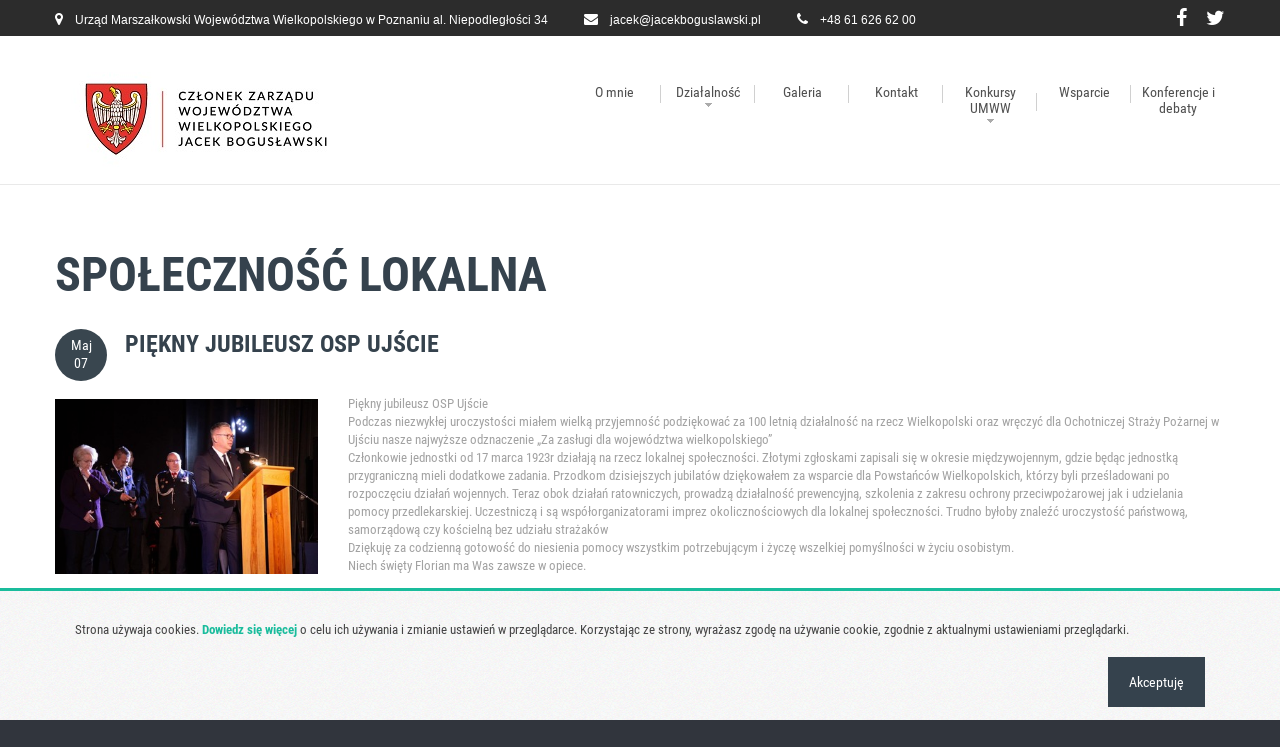

--- FILE ---
content_type: text/html; charset=UTF-8
request_url: https://www.jacekboguslawski.pl/dzialalnosc/spolecznosc-lokalna/piekny-jubileusz-osp-ujscie-1626.html
body_size: 6974
content:
<!DOCTYPE HTML>
<html lang="pl">
<head>
	<title>PIĘKNY JUBILEUSZ OSP UJŚCIE - Jacek Bogusławski - członek zarządu województwa wielkopolskiego</title>
			<link rel="shortcut icon" href="/data/domains/22/logo-wlkp-pion.ico">
		<meta http-equiv="Content-Type" content="text/html; charset=utf-8">
				<script type="text/javascript" src="/data/domains/CACHE/22/pl/JS/16518e6d1a9af1bdad3d5654926c8ec7.js"></script>		<link rel="stylesheet" type="text/css" href="/template/engron/css/cache_styles.css">
	<link rel="stylesheet" type="text/css" href="/data/domains/CACHE/22/pl/STYLE/77d025c6b6a795f687aef02bb5aaafb3.css">
		
	
	<script src="/lib/JS/engron/jquery-migrate-1.2.1.min.js"></script>
	<script src="/lib/JS/engron/jquery.mobilemenu.js"></script>
	<script src="/lib/JS/engron/jquery.equalheights.js"></script> 
	<script src="/lib/JS/engron/camera.js"></script>
	<script src="/lib/JS/engron/sForm.js"></script>
	<script src="/lib/JS/engron/superfish.js"></script>
	<script type="text/javascript" src="/lib/JS/jq.ui.all.js"></script>
	<!--[if (gt IE 9)|!(IE)]><!-->
		<script src="/lib/JS/engron/jquery.mobile.customized.min.js"></script>
	<!--<![endif]-->

	<!--[if (gt IE 9)|!(IE)]><!-->
	<script src="/lib/JS/engron/wow/wow.js"></script>
	<script src="/lib/JS/engron/wow/device.min.js"></script>
	<script>
		$(document).ready(function () {       
		  if ($('html').hasClass('desktop')) {
			new WOW().init();
		  }   
		});
	</script>
	<!--<![endif]-->
	<!--[if lt IE 9]>
		<script src="https://oss.maxcdn.com/libs/html5shiv/3.7.0/html5shiv.js"></script>
		<script src="https://oss.maxcdn.com/libs/respond.js/1.3.0/respond.min.js"></script>

		<div id="ie6-alert" style="width: 100%; text-align:center;">
		<img src="http://beatie6.frontcube.com/images/ie6.jpg" alt="Upgrade IE 6" width="640" height="344" border="0" usemap="#Map" longdesc="http://die6.frontcube.com" />
			<map name="Map" id="Map"><area shape="rect" coords="496,201,604,329" href="http://www.microsoft.com/windows/internet-explorer/default.aspx" target="_blank" alt="Download Interent Explorer" /><area shape="rect" coords="380,201,488,329" href="http://www.apple.com/safari/download/" target="_blank" alt="Download Apple Safari" /><area shape="rect" coords="268,202,376,330" href="http://www.opera.com/download/" target="_blank" alt="Download Opera" /><area shape="rect" coords="155,202,263,330" href="http://www.mozilla.com/" target="_blank" alt="Download Firefox" />
			  <area shape="rect" coords="35,201,143,329" href="http://www.google.com/chrome" target="_blank" alt="Download Google Chrome" />
			</map>
		</div>
	<![endif]-->
	
	<!--[if lt IE 9]>
		<script src="/lib/JS/html5.js" type="text/javascript"></script>
	<![endif]-->
	<script type="text/javascript">
		var domainId = '22';
		var s_lang = 'pl';
		var ILANG = {"select_all":"Zaznacz wszystkie","unselect_all":"Odznacz wszystkie","_YES":"TAK","_NO":"NIE","textarea":"Pole tekstowe","remove":"Usu\u0144","user":"Login","password":"Has\u0142o","OK":"OK","save":"Zapisz","save_as_new":"Zapisz jako nowy","cancel":"Anuluj","processing":"Przetwarzanie...","getting_page":"Pobieranie strony...","switch_on":"W\u0142\u0105cz obszar","switch_off":"Wy\u0142\u0105cz obszar","system":"System","noTooltipContent":"Brak tre\u015bci podpowiedzi","do_you_want_to_continue":"Czy napewno chcesz kontynuowa\u0107?","del_picture":"Usu\u0144 zdj\u0119cie","del_file":"Usu\u0144 za\u0142\u0105cznik","do_you_want_to_delete_image":"Czy napewno chcesz usun\u0105\u0107 zdj\u0119cie <b>%s<\/b> ?","do_you_want_to_delete_file":"Czy napewno chcesz usun\u0105\u0107 za\u0142\u0105cznik <b>%s<\/b> ?","crop_image_question":"Aktualne zdj\u0119cie zostanie zamienione, czy chcesz kontynuowa\u0107 ?","form_error_message_title":"Dane formularza zawieraj\u0105 b\u0142\u0119dy","form_error_message_count":"Wype\u0142nij wszystkie pola formularza poprawnie i spr\u00f3buj ponownie.<br\/><br\/><b>Ilo\u015b\u0107 b\u0142\u0119d\u00f3w w formularzu:  %s.<\/b>","chars_left":"Pozosta\u0142o znak\u00f3w: <b>%s<\/b>","textarea_to_mach_chars":"Pole tekstowe nie mo\u017ce zawiera\u0107 wi\u0119cej ni\u017c <b>%s<\/b> znak\u00f3w.","rows_not_checked":"Nie zaznaczono \u017cadnego z wierszy.","not_supporter_broser":"System wykry\u0142 \u017ce u\u017cywasz starej wersji przegl\u0105darki Internet Explorer 6.0. Nie jest ona zalecana do pracy z systemem Imperial CMS, prosimy o aktaulizacj\u0119 przegl\u0105darki.<br\/><br\/><a href=http:\/\/www.mozilla-europe.org\/pl\/firefox\/>Pobierz zalecan\u0105 przegl\u0105dark\u0119<\/a>","saving":"Zapisywanie...","croping":"Przycinanie zdj\u0119cia...","crop_picture":"Przytnij zdj\u0119cie","change_add_desc":"Zmie\u0144\/dodaj opis","desc":"Opis","deleting":"Usuwanie...","loading_tree_struct":"\u0141adowanie drzewa katalog\u00f3w...","checkingSymbol":"Sprawdzanie symbolu...","searching":"Wyszukiwanie...","checkind_selected_place":"Sprawdzanie wybranego miejsca...","place_incorect":"To miejsce zawiera ju\u017c katalog o symbolu \u201e<b>%s<\/b>\u201d, wybierz inne miejsce lub zmie\u0144 \u201e<b>Symbol<\/b>\u201d.","select_place_in_service_structure":"Wybierz miejsce w <span class=BLUE>Strukturze katalog\u00f3w<\/span>, do kt\u00f3rego zostanie dodany katalog:","select_catalog":"Wybierz katalog:","type_phrase_to_search":"Znajd\u017a fraze...","phrase_to_search_empty":"Podaj fraz\u0119 do wyszukania.","select_publication_pleace":"Wybierz miejsce w kt\u00f3re chcesz umie\u015bci\u0107 katalog:","type_symbol_and_try_again":"Wype\u0142nij poprawnie pole \u201e<b>Symbol<\/b>\u201d i sprubuj ponownie.","unexpected_error":"Wyst\u0105pi\u0142 b\u0142\u0105d w systemie, sprubuj powt\u00f3rzy\u0107 operac\u0119 - je\u015bli b\u0142\u0105d si\u0119 powt\u00f3rzy skontaktu si\u0119 z administratorem.","service_struct_catalog_symbol_taken":"<p>Katalog nie mo\u017ce znajdowa\u0107 si\u0119 w tym miejscu poniwa\u017c na tym poziomie istenieje ju\u017c katalog o takim samym symbolu \u201e<b>%s<\/b>\u201d.<br\/>Zmie\u0144 symbol tego katalogu i sprubuj ponownie.<\/p>","service_struct_catalog_symbol_global_taken":"<p>Katalog kt\u00f3ry prubujesz przenie\u015b\u0107 nie mo\u017ce znajdowa\u0107 si\u0119 w tym miejscu, poniwa\u017c na poziomie 1 istenieje ju\u017c katalog o takim samym symbolu \u201e<b>%s<\/b>\u201d w tym lub innym menu.<br\/>Zmie\u0144 symbol tego katalogu i sprubuj ponownie.<\/p>","all_images_deleted":"Wszystkie zdj\u0119cia zosta\u0142y usuni\u0119te","all_files_deleted":"Wszystkie za\u0142\u0105czniki zosta\u0142y usuni\u0119te","login_to_vote":"Zaloguj si\u0119 by zag\u0142osowa\u0107 !","login_to_set_recomended":"Zaloguj si\u0119 by poleci\u0107 !","login_to_unset_recomended":"Zaloguj si\u0119 by usun\u0105\u0107 z polecanych !","go_to_login":"Zaloguj","sending_data":"Wysy\u0142ka danych, prosz\u0119 czeka\u0107...","type_catalog_name":"Wpisz nazw\u0119 katalogu...","you_can_drop":"Mo\u017cesz upu\u015bci\u0107","you_cant_drop":"<span class=\"RED\">Nie mo\u017cesz upu\u015bci\u0107<\/span>","window_cant_by_in_area":"Okno nie mo\u017ce znajdowa\u0107 si\u0119 w tym obszarze.","saving_windows_failed":"Wyst\u0105pi\u0142 b\u0142\u0105d podczas zapisu okien.","saving_areas_failed":"Wyst\u0105pi\u0142 b\u0142\u0105d podczas zapisu obszar\u00f3w.","default_setting_failed":"Wyst\u0105pi\u0142 b\u0142\u0105d podczas przywracania ustawie\u0144 domy\u015blnych.","set_default_setting":"Przywracanie ustawie\u0144 domy\u015blnych, prosz\u0119 czeka\u0107...","trush_flushing":"Opr\u00f3\u017cnianie kosza, prosz\u0119 czeka\u0107...","remove_windows_failed":"Wyst\u0105pi\u0142 b\u0142\u0105d podczas opr\u00f3\u017cniania kosza, okna nie zosta\u0142y usuni\u0119te.","clear_trash":"Opr\u00f3\u017cnij kosz","clear_trash_question":"Czy napewno chcesz opr\u00f3\u017cni\u0107 kosz?<br\/><br\/>Wszystkie okna znajduj\u0105ce si\u0119 w koszu zostan\u0105 usuni\u0119te wraz z ich zawarto\u015bci\u0105.","trash_empty":"Kosz jest pusty.","getting_info":"Pobieranie informacji...","file_desc":"Dodaj opis...","file_selected":"Ten pliku(<b>$file<\/b>) ju\u017c zosta\u0142 wcze\u015bniej wybrany.","files_to_upload":"Pliki do wys\u0142ania","change_image":"Zamie\u0144 zdj\u0119cie","changing_image":"Zamiana zdj\u0119cia...","file_selected_to_upload":"Plik $file wybrany do wys\u0142ania.","filetype_validator":"Wybrany plik ma nieprawid\u0142owy typ <b>$ext<\/b>, wybierz inny plik.","filetype_validator_1":"Wybrany plik ma nieprawid\u0142owy typ <b>%s<\/b>, wybierz inny plik.","image_change_filesize_error":"Plik kt\u00f3ry wybra\u0142e\u015b do zamiany ma za du\u017cy rozmiar - wybierz inny plik.","image_change_fileexists_error":"Plik kt\u00f3ry wybra\u0142e\u015b do zamiany ju\u017c zosta\u0142 wcze\u015bniej dodany - wybierz inny plik.","upload_error":"Wyst\u0105pi\u0142 problem z wys\u0142aniem pliku na serwer - spr\u00f3buj ponownie."};
		var isMobile = false;
		
		$(document).ready(function(){
			$.Imperial.init({
				id_domain_group:'3',
				id_domain:'22',
				s_lang:'pl',
				sa_lang:'pl',
				base:'https://www.jacekboguslawski.pl/template/engron/',
				isAdmin:false,
				isAdminApiRequest:false,
				isLogged:false			});
		});
	</script>
	<!-- Google tag (gtag.js) -->
<script async src="https://www.googletagmanager.com/gtag/js?id=AW-11159026168"></script>
<script>
  window.dataLayer = window.dataLayer || [];
  function gtag(){dataLayer.push(arguments);}
  gtag('js', new Date());

  gtag('config', 'AW-11159026168');
</script>
<!-- Facebook Pixel Code -->
<script>
!function(f,b,e,v,n,t,s){if(f.fbq)return;n=f.fbq=function(){n.callMethod?
n.callMethod.apply(n,arguments):n.queue.push(arguments)};if(!f._fbq)f._fbq=n;
n.push=n;n.loaded=!0;n.version='2.0';n.queue=[];t=b.createElement(e);t.async=!0;
t.src=v;s=b.getElementsByTagName(e)[0];s.parentNode.insertBefore(t,s)}(window,
document,'script','https://connect.facebook.net/en_US/fbevents.js');
fbq('init', '1505087482881514'); // Insert your pixel ID here.
fbq('track', 'PageView');
</script>
<noscript><img height="1" width="1" style="display:none"
src="https://www.facebook.com/tr?id=1505087482881514&ev=PageView&noscript=1"
/></noscript>
<!-- DO NOT MODIFY -->
<!-- End Facebook Pixel Code -->

<!-- Google tag (gtag.js) -->
<script async src="https://www.googletagmanager.com/gtag/js?id=G-PHFT0MD60B"></script>
<script>
  window.dataLayer = window.dataLayer || [];
  function gtag(){dataLayer.push(arguments);}
  gtag('js', new Date());

  gtag('config', 'G-PHFT0MD60B');
</script>	
	<script type="text/javascript">
		
		$(document).ready(function(){
			$('.btn_top').click(function(){$('html, body').animate({scrollTop:0}, 'slow');});
		});
	</script>
	
	
</head>
<body class="default">



<header class="indent">
    <div class="follow-box">
        <div class="container"> 
            <ul class="address_icon">
                <li><i class="fa fa-map-marker" ></i> Urząd Marszałkowski Województwa Wielkopolskiego w Poznaniu al. Niepodległości 34</li>				<li><i class="fa fa-envelope" ></i> <a href="mailto:jacek@jacekboguslawski.pl">jacek@jacekboguslawski.pl</a></li>				<li><i class="fa fa-phone" ></i> <a href="tel:+48616266200">+48 61 626 62 00</a></li>				            </ul>
            <ul class="follow_icon">
                <li><a href="https://www.facebook.com/boguslawskijacek/"><i class="fa fa-facebook"></i></a></li>				<li><a href="https://twitter.com/boguslawskijack"><i class="fa fa-twitter"></i></a></li>            </ul>
        </div>
    </div> 
    <div class="container">
        <h1 class="navbar-brand navbar-brand_ indent">
			<a href="https://www.jacekboguslawski.pl/">
									<img src="/data/domains/22/jb-czww-3.jpg" alt="LOGO" />
							</a>
		</h1>
        <div id="CONT_494"><nav class="navbar navbar-default navbar-static-top tm_navbar clearfix" id="WDDM_494" role="navigation">
	<ul class="nav sf-menu clearfix">
			<li class=""><a href="https://www.jacekboguslawski.pl/o-mnie/">O mnie</a></li>
	<li class="sub-menu"><a href="https://www.jacekboguslawski.pl/dzialalnosc/">Działalność</a><span></span>
<ul class="submenu">
		<li class=""><a href="https://www.jacekboguslawski.pl/dzialalnosc/wspolpraca-z-zagranica/">WSPÓŁPRACA Z ZAGRANICĄ</a></li>
	<li class=""><a href="https://www.jacekboguslawski.pl/dzialalnosc/wodor/">Wodór</a></li>
	<li class=""><a href="https://www.jacekboguslawski.pl/dzialalnosc/czyste-jeziora/">Czyste jeziora</a></li>
	<li class="active"><a href="https://www.jacekboguslawski.pl/dzialalnosc/spolecznosc-lokalna/">Społeczność lokalna</a></li>
	<li class=""><a href="https://www.jacekboguslawski.pl/dzialalnosc/sport-i-turystyka/">Sport i Turystyka</a></li>
	<li class=""><a href="https://www.jacekboguslawski.pl/dzialalnosc/gospodarka/">GOSPODARKA</a></li>
	<li class=""><a href="https://www.jacekboguslawski.pl/dzialalnosc/klimat/">Klimat</a></li>

</ul></li>
	<li class=""><a href="https://www.jacekboguslawski.pl/galeria/">Galeria</a></li>
	<li class=""><a href="https://www.jacekboguslawski.pl/kontakt/">Kontakt</a></li>
	<li class="sub-menu"><a href="https://www.jacekboguslawski.pl/konkursy-umww/">Konkursy UMWW</a><span></span>
<ul class="submenu">
		<li class=""><a href="https://www.jacekboguslawski.pl/konkursy-umww/plan-konkursow/">Plan konkursów</a></li>
	<li class=""><a href="https://www.jacekboguslawski.pl/konkursy-umww/aktualne-nabory-wnioskow/">Aktualne nabory wniosków</a></li>
	<li class=""><a href="https://www.jacekboguslawski.pl/konkursy-umww/harmonogram-naboru-wnioskow-wrpo-2014-na-rok-2020/">Harmonogram naboru wniosków w ramach Fundusze Europejskie dla Wielkopolski 2021-2027</a></li>
	<li class=""><a href="https://www.jacekboguslawski.pl/konkursy-umww/biuro-informacyjne-wojewodztwa-wielkopolskiego-w-brukseli-konkursy/">Biuro Informacyjne Województwa Wielkopolskiego w Brukseli - konkursy</a></li>

</ul></li>
	<li class=""><a href="https://www.jacekboguslawski.pl/wsparcie/">Wsparcie</a></li>
	<li class=""><a href="https://www.jacekboguslawski.pl/konferencje-i-debaty/">Konferencje i debaty</a></li>

	</ul>
</nav></div>
    </div>
</header>

<section class="main">
	<div>
		<div class="content indent">
			<div class="CD_CONT container" id="CONT_493">
	<h1 class="title">Społeczność lokalna</h1>
	<div><div class="ROWS-WRAP">
		<div class="ROW" id="p1626">
		
					<div>
				<div class="badge">Maj<br>07</div><h2 class="the-title">PIĘKNY JUBILEUSZ OSP UJŚCIE</h2>				
									<div class="IMAGES_TL">		<div class="IMAGE wow fadeInUp ">
		<div class="TXT-ALIGN_CENTER"><a class="group_lightbox"  href="/data/domains/22/pl/c_news/493/1626/images/345895481-756015752566276-21127457701036.jpg"><img src="/data/domains/22/pl/c_news/493/1626/images/l_345895481-756015752566276-21127457701036.jpg" width="120" height="80" alt="345895481-756015752566276-21127457701036.jpg" /></a></div>
			</div>
	</div>
								<div><div class="xdj266r x11i5rnm xat24cr x1mh8g0r x1vvkbs x126k92a">
<div dir="auto">Piękny jubileusz OSP Ujście</div>
<div dir="auto"></div>
</div>
<div class="x11i5rnm xat24cr x1mh8g0r x1vvkbs xtlvy1s x126k92a">
<div dir="auto">Podczas niezwykłej uroczystości miałem wielką przyjemność podziękować za 100 letnią działalność na rzecz Wielkopolski oraz wręczyć dla Ochotniczej Straży Pożarnej w Ujściu nasze najwyższe odznaczenie &bdquo;Za zasługi dla wojew&oacute;dztwa wielkopolskiego&rdquo;</div>
<div dir="auto"></div>
</div>
<div class="x11i5rnm xat24cr x1mh8g0r x1vvkbs xtlvy1s x126k92a">
<div dir="auto">Członkowie jednostki od 17 marca 1923r działają na rzecz lokalnej społeczności. Złotymi zgłoskami zapisali się w okresie międzywojennym, gdzie będąc jednostką przygraniczną <span><a tabindex="-1"></a></span>mieli dodatkowe zadania. Przodkom dzisiejszych jubilat&oacute;w dziękowałem za wsparcie dla Powstańc&oacute;w Wielkopolskich, kt&oacute;rzy byli prześladowani po rozpoczęciu działań wojennych. Teraz obok działań ratowniczych, prowadzą działalność prewencyjną, szkolenia z zakresu ochrony przeciwpożarowej jak i udzielania pomocy przedlekarskiej. Uczestniczą i są wsp&oacute;łorganizatorami imprez okolicznościowych dla lokalnej społeczności. Trudno byłoby znaleźć uroczystość państwową, samorządową czy kościelną bez udziału strażak&oacute;w&nbsp;</div>
</div>
<div class="x11i5rnm xat24cr x1mh8g0r x1vvkbs xtlvy1s x126k92a">
<div dir="auto"></div>
<div dir="auto">Dziękuję za codzienną gotowość do niesienia pomocy wszystkim potrzebującym i życzę wszelkiej pomyślności w życiu osobistym.</div>
<div dir="auto"></div>
</div>
<div class="x11i5rnm xat24cr x1mh8g0r x1vvkbs xtlvy1s x126k92a">
<div dir="auto">Niech święty Florian ma Was zawsze w opiece.</div>
</div>
<div class="x11i5rnm xat24cr x1mh8g0r x1vvkbs xtlvy1s x126k92a">
<div dir="auto"></div>
</div>
					
									</div>
			</div>
		
				
		<div class="CLEAR"></div>
	</div>
	</div>
<div class="AFTER-ROWS-WRAP">
	<a href="https://www.jacekboguslawski.pl/dzialalnosc/spolecznosc-lokalna/" class="btn-default btn3">Wróć</a>
</div></div>
</div>
		</div>
	</div>
</section>
<footer>
    <div class="container">
        <div class="row">
            <div class="col-lg-3 col-md-6 col-sm-6 wow fadeInUp">
									<h4>copyrights &copy; 2026</h4>
				                <ul class="follow_icon">
											<li><a href="https://www.facebook.com/boguslawskijacek/"><i class="fa fa-facebook"></i></a></li>
																<li><a href="https://twitter.com/boguslawskijack"><i class="fa fa-tweeter"></i></a></li>
					



                </ul>
            </div>
            <div class="col-lg-3 col-md-6 col-sm-6 wow fadeInUp" data-wow-delay="0.1s">
				<div id="CONT_492"><h4>Informacje</h4>
<ul class="list3">
		<li><a  href="https://www.jacekboguslawski.pl/polityka-cookies/">Polityka cookies</a></li>

</ul></div>
            </div>
            <div class="col-lg-3 col-md-6 col-sm-6 wow fadeInUp" data-wow-delay="0.2s">
				
            </div>
            <div class="col-lg-3 col-md-6 col-sm-6 wow fadeInUp" data-wow-delay="0.3s">
                <h4>Kontakt</h4>
                <ul class="list4">
                    <li>
                        <figure><i class="fa fa-home"></i></figure>
                        <div class="extra-wrap">
                            <p>Urząd Marszałkowski Województwa Wielkopolskiego w Poznaniu al. Niepodległości 34<br>Telefon:  <a href="tel:+48616266200">+48 61 626 62 00</a>.</p>
                        </div>
                    </li>
                    
                </ul>
            </div>
        </div>
    </div>
</footer>




<div class="COOKIE_PRIVACY_CONT">
	<div class="COOKIE_PRIVACY_CONT_IN container">
		<div class="REL">
			<div><p>Strona używaja cookies. <a href="/polityka-cookies/">Dowiedz się więcej</a> o celu ich używania i zmianie ustawień w przeglądarce. Korzystając ze strony, wyrażasz zgodę na używanie cookie, zgodnie z aktualnymi ustawieniami przeglądarki.</p></div>
			<a href="javascript:void(0);" class="COOKIE_PRIVACY_DEL btn-default btn1">Akceptuję</a>
		</div>
	</div>
</div>
<script src="/lib/JS/engron/bootstrap.min.js"></script>
<script type="text/javascript" src="/lib/JS/jq.ui.all.js"></script>
<script src="/lib/JS/engron/tm-scripts.js"></script>
<script>
  (function(i,s,o,g,r,a,m){i['GoogleAnalyticsObject']=r;i[r]=i[r]||function(){
  (i[r].q=i[r].q||[]).push(arguments)},i[r].l=1*new Date();a=s.createElement(o),
  m=s.getElementsByTagName(o)[0];a.async=1;a.src=g;m.parentNode.insertBefore(a,m)
  })(window,document,'script','https://www.google-analytics.com/analytics.js','ga');

  ga('create', 'UA-97189794-1', 'auto');
  ga('send', 'pageview');

</script>
<div id="facebook_slider_widget" style="display: none"><script type="text/javascript" src="http://webfrik.pl/widget/facebook_slider.html?fb_url=https://www.facebook.com/boguslawskijacek&fb_width=290&fb_height=590&fb_faces=true&fb_stream=true&fb_header=true&fb_border=true&fb_theme=light&chx=787&speed=FAST&fb_pic=logo&position=LEFT"></script></div></body>
</html>

--- FILE ---
content_type: text/css
request_url: https://www.jacekboguslawski.pl/data/domains/CACHE/22/pl/STYLE/77d025c6b6a795f687aef02bb5aaafb3.css
body_size: 1256
content:
@charset "UTF-8";.thumb-box12 h2{white-space:nowrap;overflow:hidden;text-overflow:ellipsis}.thumb-box12 .thumbnail figure img{display:block;width:100%;height:auto}.RSS{position:relative;top:-71px;display:inline-block;float:right}.ROWS-WRAP{margin:-34px 0}.AFTER-ROWS-WRAP{margin:34px 0 0 0}.ROWS-WRAP .ROW{margin:34px 0;display:inline-block;width:100%}.IMAGES_TL,.IMAGES_TR{width:25%;margin:-15px 0;padding-right:30px;box-sizing:border-box;font-size:0}.IMAGES_TR{padding-left:30px;padding-right:0}.IMAGES_TL .IMAGE,.IMAGES_TR .IMAGE{width:100%;margin:15px 0;display:inline-block;font-size:13px;vertical-align:top}.IMAGES_TL .IMAGE a,.IMAGES_TR .IMAGE a,.IMAGES_T .IMAGE a{display:block;width:100%}.IMAGES_TL .IMAGE a img,.IMAGES_TR .IMAGE a img,.IMAGES_T .IMAGE a img{display:block;width:100%;height:auto}.IMAGES_T_WRAP{margin:-15px -15px 0 -15px}.IMAGES_B_WRAP{margin:-15px -15px -15px -15px}.IMAGES_T{display:table;width:100%}.IMAGES_T .IMAGES_ROW{display:table-row}.IMAGES_T .IMAGES_ROW .IMAGE{display:table-cell;vertical-align:top;width:33.33333%;float:none;padding:15px}.IMAGE .DESC{width:100%;text-align:center;margin-top:5px}.ANNEXES{display:inline-block;width:75%}.ANNEXES p{font:13px/24px 'Roboto Condensed',"Helvetica Neue",Helvetica,Arial,sans-serif;color:#1abc9c;margin:0;text-transform:uppercase}.ANNEXES li a{white-space:nowrap;overflow:hidden;text-overflow:ellipsis;max-width:100%;display:inline-block}.ANNEXES li small{white-space:nowrap;overflow:hidden;text-overflow:ellipsis;max-width:100%;display:inline-block}.ROWS-WRAP .ROW .badge{width:52px;height:52px;border-radius:100%;background:#39464f;float:left;margin:0 17px 0 0;padding:7px 0 0 0;text-align:center;font:14px/18px 'Roboto Condensed',"Helvetica Neue",Helvetica,Arial,sans-serif;color:#fff;margin-right:-100%;display:inline-block}.ROWS-WRAP .ROW .the-title{width:100%;box-sizing:border-box;padding-left:70px;display:inline-block}.ROWS-WRAP .ROW .the-title:after{content:"";display:block}@media(min-width:320px) and (max-width:1024px){.IMAGE{margin-bottom:0}.IMAGES_TL,.IMAGES_TR{width:33.33%}.ANNEXES{width:66.66%}}@media(min-width:320px) and (max-width:767px){.IMAGES_TL,.IMAGES_TR{width:auto;padding:0;margin:-15px -15px 0 -15px}.IMAGES_TL .IMAGE,.IMAGES_TR .IMAGE{width:50%;padding:15px;box-sizing:border-box;margin:0}.IMAGES_T .IMAGES_ROW{display:inline}.IMAGES_T .IMAGES_ROW .IMAGE{display:block;width:50%;float:left}.ROWS-WRAP .ROW{margin:22px 0}}@media(min-width:320px) and (max-width:626px){.RSS{top:0}}@media(min-width:320px) and (max-width:480px){.IMAGES_TL .IMAGE,.IMAGES_TR .IMAGE{width:100%;float:none;padding:15px 0}.IMAGES_T .IMAGES_ROW .IMAGE{display:block;width:100%;float:none;padding:15px 0}.ROWS-WRAP .ROW{margin:16px 0}}ul.DD_MENU{margin:0;padding:0;height:33px;z-index:2;background:#3f6cb2;border:1px solid #fff;position:relative;top:4px}ul.DD_MENU li{float:left;list-style:none;text-align:center;padding:0}ul.DD_MENU li.SPACER{width:15px}ul.DD_MENU li a{display:block;padding:10px;color:#fff;font-weight:bold;text-transform:uppercase;white-space:nowrap}ul.DD_MENU li a:hover,ul.DD_MENU li a.ACT,ul.DD_MENU li a.ACT_J{text-decoration:none;background-color:#244f8c}ul.DD_MENU li.PARENT{position:relative;z-index:999}ul.DD_MENU li.PARENT ul.TM_L2{position:absolute;top:33px;left:0;margin:0;padding:0;display:none;background:#3f6cb2;z-index:999;border:1px solid #fff;border-top:0}ul.DD_MENU li.PARENT ul.TM_L2 li{margin:0;padding:0;min-height:25px;text-align:left;z-index:999;float:none}ul.DD_MENU li.PARENT ul.TM_L2 li a:hover,ul.DD_MENU li.PARENT ul.TM_L2 li a.ACT_J{background-color:#244f8c;color:#fff}ul.DD_MENU li.PARENT:hover ul.TM_L2{display:block}ul.DD_MENU li.PARENT:hover ul.TM_L2 li.PARENT:hover ul.TM_L3{display:block}ul.DD_MENU li.PARENT ul.TM_L2 li ul{position:static;margin:0;padding:0 0 0 15px}ul.DD_MENU li.PARENT ul.TM_L2 li ul li{border:0;font-size:10px;font-weight:normal}ul.wm-cont{margin:0;padding:0}ul.wm-cont li{list-style:none}ul.wm-cont a{display:block;font-size:12px;font-weight:bold;color:#3c3c3c;background:#eceff1;margin-bottom:1px;padding:10px 15px}ul.wm-cont li.parent>a.up:first-child{display:none}ul.wm-cont a:hover,ul.wm-cont a.act_2{background:#497cc9;text-decoration:none;color:#fff}ul.wm-cont .parent ul{padding-left:20px;margin:0}

--- FILE ---
content_type: application/javascript
request_url: https://www.jacekboguslawski.pl/lib/JS/engron/tm-scripts.js
body_size: 844
content:
function include(url){document.write('<script src="/lib/JS/engron/'+url+'"></script>');return false;}var currentYear=(new Date).getFullYear();$(document).ready(function(){$("#copyright-year").text((new Date).getFullYear());});include('device.min.js');include('tmstickup.js');$(window).load(function(){if($('html').hasClass('desktop')){$('#stuck_container').TMStickUp({})}});include('superfish.js');include('jquery.mousewheel.min.js');include('jquery.simplr.smoothscroll.min.js');include('stellar/jquery.stellar.js');$(document).ready(function(){if($('html').hasClass('desktop')){$.stellar({horizontalScrolling:false,verticalOffset:0});}});include('jquery.ui.totop.js');$(function(){$().UItoTop({easingType:'easeOutQuart'});});jQuery(function(){jQuery('.sf-menu').mobileMenu();})
$(function(){var viewportmeta=document.querySelector&&document.querySelector('meta[name="viewport"]'),ua=navigator.userAgent,gestureStart=function(){viewportmeta.content="width=device-width, minimum-scale=0.25, maximum-scale=1.6, initial-scale=1.0";},scaleFix=function(){if(viewportmeta&&/iPhone|iPad/.test(ua)&&!/Opera Mini/.test(ua)){viewportmeta.content="width=device-width, minimum-scale=1.0, maximum-scale=1.0";document.addEventListener("gesturestart",gestureStart,false);}};scaleFix();if(window.orientation!=undefined){var regM=/ipod|ipad|iphone/gi,result=ua.match(regM)
if(!result){$('.sf-menu li').each(function(){if($(">ul",this)[0]){$(">a",this).toggle(function(){return false;},function(){window.location.href=$(this).attr("href");});}})}}});var ua=navigator.userAgent.toLocaleLowerCase(),regV=/ipod|ipad|iphone/gi,result=ua.match(regV),userScale="";if(!result){userScale=",user-scalable=0"}document.write('<meta name="viewport" content="width=device-width,initial-scale=1.0'+userScale+'">')

--- FILE ---
content_type: application/javascript
request_url: https://www.jacekboguslawski.pl/lib/JS/engron/jquery.mobilemenu.js
body_size: 500
content:
(function($){$.fn.mobileMenu=function(options){var defaults={defaultText:'Navigate to...',className:'select-menu',subMenuClass:'sub-menu',subMenuDash:'&ndash;'},settings=$.extend(defaults,options),el=$(this);this.each(function(){el.find('ul').addClass(settings.subMenuClass);$('<select />',{'class':settings.className}).insertAfter(el);$('<option />',{"value":'#',"text":settings.defaultText}).appendTo('.'+settings.className);el.find('a,.separator').each(function(){var $this=$(this),optText=$this.text(),optSub=$this.parents('.'+settings.subMenuClass),len=optSub.length,dash;if($this.parents('ul').hasClass(settings.subMenuClass)){dash=Array(len+1).join(settings.subMenuDash);optText=dash+optText;}if($this.is('span')){$('<optgroup />',{"label":optText,}).appendTo('.'+settings.className);}else{$('<option />',{"value":this.href,"html":optText,"selected":(this.href==window.location.href)}).appendTo('.'+settings.className);}});$('.'+settings.className).change(function(){var locations=$(this).val();if(locations!=='#'){window.location.href=$(this).val();}});$('.select-menu').show();});return this;};})(jQuery);

--- FILE ---
content_type: application/javascript
request_url: https://www.jacekboguslawski.pl/data/domains/CACHE/22/pl/JS/16518e6d1a9af1bdad3d5654926c8ec7.js
body_size: 106794
content:
/*! jQuery v1.10.2 | (c) 2005, 2013 jQuery Foundation, Inc. | jquery.org/license
//@ sourceMappingURL=jquery-1.10.2.min.map
*/
(function(e,t){var n,r,i=typeof t,o=e.location,a=e.document,s=a.documentElement,l=e.jQuery,u=e.$,c={},p=[],f="1.10.2",d=p.concat,h=p.push,g=p.slice,m=p.indexOf,y=c.toString,v=c.hasOwnProperty,b=f.trim,x=function(e,t){return new x.fn.init(e,t,r)},w=/[+-]?(?:\d*\.|)\d+(?:[eE][+-]?\d+|)/.source,T=/\S+/g,C=/^[\s\uFEFF\xA0]+|[\s\uFEFF\xA0]+$/g,N=/^(?:\s*(<[\w\W]+>)[^>]*|#([\w-]*))$/,k=/^<(\w+)\s*\/?>(?:<\/\1>|)$/,E=/^[\],:{}\s]*$/,S=/(?:^|:|,)(?:\s*\[)+/g,A=/\\(?:["\\\/bfnrt]|u[\da-fA-F]{4})/g,j=/"[^"\\\r\n]*"|true|false|null|-?(?:\d+\.|)\d+(?:[eE][+-]?\d+|)/g,D=/^-ms-/,L=/-([\da-z])/gi,H=function(e,t){return t.toUpperCase()},q=function(e){(a.addEventListener||"load"===e.type||"complete"===a.readyState)&&(_(),x.ready())},_=function(){a.addEventListener?(a.removeEventListener("DOMContentLoaded",q,!1),e.removeEventListener("load",q,!1)):(a.detachEvent("onreadystatechange",q),e.detachEvent("onload",q))};x.fn=x.prototype={jquery:f,constructor:x,init:function(e,n,r){var i,o;if(!e){return this}if("string"==typeof e){if(i="<"===e.charAt(0)&&">"===e.charAt(e.length-1)&&e.length>=3?[null,e,null]:N.exec(e),!i||!i[1]&&n){return !n||n.jquery?(n||r).find(e):this.constructor(n).find(e)}if(i[1]){if(n=n instanceof x?n[0]:n,x.merge(this,x.parseHTML(i[1],n&&n.nodeType?n.ownerDocument||n:a,!0)),k.test(i[1])&&x.isPlainObject(n)){for(i in n){x.isFunction(this[i])?this[i](n[i]):this.attr(i,n[i])}}return this}if(o=a.getElementById(i[2]),o&&o.parentNode){if(o.id!==i[2]){return r.find(e)}this.length=1,this[0]=o}return this.context=a,this.selector=e,this}return e.nodeType?(this.context=this[0]=e,this.length=1,this):x.isFunction(e)?r.ready(e):(e.selector!==t&&(this.selector=e.selector,this.context=e.context),x.makeArray(e,this))},selector:"",length:0,toArray:function(){return g.call(this)},get:function(e){return null==e?this.toArray():0>e?this[this.length+e]:this[e]},pushStack:function(e){var t=x.merge(this.constructor(),e);return t.prevObject=this,t.context=this.context,t},each:function(e,t){return x.each(this,e,t)},ready:function(e){return x.ready.promise().done(e),this},slice:function(){return this.pushStack(g.apply(this,arguments))},first:function(){return this.eq(0)},last:function(){return this.eq(-1)},eq:function(e){var t=this.length,n=+e+(0>e?t:0);return this.pushStack(n>=0&&t>n?[this[n]]:[])},map:function(e){return this.pushStack(x.map(this,function(t,n){return e.call(t,n,t)}))},end:function(){return this.prevObject||this.constructor(null)},push:h,sort:[].sort,splice:[].splice},x.fn.init.prototype=x.fn,x.extend=x.fn.extend=function(){var e,n,r,i,o,a,s=arguments[0]||{},l=1,u=arguments.length,c=!1;for("boolean"==typeof s&&(c=s,s=arguments[1]||{},l=2),"object"==typeof s||x.isFunction(s)||(s={}),u===l&&(s=this,--l);u>l;l++){if(null!=(o=arguments[l])){for(i in o){e=s[i],r=o[i],s!==r&&(c&&r&&(x.isPlainObject(r)||(n=x.isArray(r)))?(n?(n=!1,a=e&&x.isArray(e)?e:[]):a=e&&x.isPlainObject(e)?e:{},s[i]=x.extend(c,a,r)):r!==t&&(s[i]=r))}}}return s},x.extend({expando:"jQuery"+(f+Math.random()).replace(/\D/g,""),noConflict:function(t){return e.$===x&&(e.$=u),t&&e.jQuery===x&&(e.jQuery=l),x},isReady:!1,readyWait:1,holdReady:function(e){e?x.readyWait++:x.ready(!0)},ready:function(e){if(e===!0?!--x.readyWait:!x.isReady){if(!a.body){return setTimeout(x.ready)}x.isReady=!0,e!==!0&&--x.readyWait>0||(n.resolveWith(a,[x]),x.fn.trigger&&x(a).trigger("ready").off("ready"))}},isFunction:function(e){return"function"===x.type(e)},isArray:Array.isArray||function(e){return"array"===x.type(e)},isWindow:function(e){return null!=e&&e==e.window},isNumeric:function(e){return !isNaN(parseFloat(e))&&isFinite(e)},type:function(e){return null==e?e+"":"object"==typeof e||"function"==typeof e?c[y.call(e)]||"object":typeof e},isPlainObject:function(e){var n;if(!e||"object"!==x.type(e)||e.nodeType||x.isWindow(e)){return !1}try{if(e.constructor&&!v.call(e,"constructor")&&!v.call(e.constructor.prototype,"isPrototypeOf")){return !1}}catch(r){return !1}if(x.support.ownLast){for(n in e){return v.call(e,n)}}for(n in e){}return n===t||v.call(e,n)},isEmptyObject:function(e){var t;for(t in e){return !1}return !0},error:function(e){throw Error(e)},parseHTML:function(e,t,n){if(!e||"string"!=typeof e){return null}"boolean"==typeof t&&(n=t,t=!1),t=t||a;var r=k.exec(e),i=!n&&[];return r?[t.createElement(r[1])]:(r=x.buildFragment([e],t,i),i&&x(i).remove(),x.merge([],r.childNodes))},parseJSON:function(n){return e.JSON&&e.JSON.parse?e.JSON.parse(n):null===n?n:"string"==typeof n&&(n=x.trim(n),n&&E.test(n.replace(A,"@").replace(j,"]").replace(S,"")))?Function("return "+n)():(x.error("Invalid JSON: "+n),t)},parseXML:function(n){var r,i;if(!n||"string"!=typeof n){return null}try{e.DOMParser?(i=new DOMParser,r=i.parseFromString(n,"text/xml")):(r=new ActiveXObject("Microsoft.XMLDOM"),r.async="false",r.loadXML(n))}catch(o){r=t}return r&&r.documentElement&&!r.getElementsByTagName("parsererror").length||x.error("Invalid XML: "+n),r},noop:function(){},globalEval:function(t){t&&x.trim(t)&&(e.execScript||function(t){e.eval.call(e,t)})(t)},camelCase:function(e){return e.replace(D,"ms-").replace(L,H)},nodeName:function(e,t){return e.nodeName&&e.nodeName.toLowerCase()===t.toLowerCase()},each:function(e,t,n){var r,i=0,o=e.length,a=M(e);if(n){if(a){for(;o>i;i++){if(r=t.apply(e[i],n),r===!1){break}}}else{for(i in e){if(r=t.apply(e[i],n),r===!1){break}}}}else{if(a){for(;o>i;i++){if(r=t.call(e[i],i,e[i]),r===!1){break}}}else{for(i in e){if(r=t.call(e[i],i,e[i]),r===!1){break}}}}return e},trim:b&&!b.call("\ufeff\u00a0")?function(e){return null==e?"":b.call(e)}:function(e){return null==e?"":(e+"").replace(C,"")},makeArray:function(e,t){var n=t||[];return null!=e&&(M(Object(e))?x.merge(n,"string"==typeof e?[e]:e):h.call(n,e)),n},inArray:function(e,t,n){var r;if(t){if(m){return m.call(t,e,n)}for(r=t.length,n=n?0>n?Math.max(0,r+n):n:0;r>n;n++){if(n in t&&t[n]===e){return n}}}return -1},merge:function(e,n){var r=n.length,i=e.length,o=0;if("number"==typeof r){for(;r>o;o++){e[i++]=n[o]}}else{while(n[o]!==t){e[i++]=n[o++]}}return e.length=i,e},grep:function(e,t,n){var r,i=[],o=0,a=e.length;for(n=!!n;a>o;o++){r=!!t(e[o],o),n!==r&&i.push(e[o])}return i},map:function(e,t,n){var r,i=0,o=e.length,a=M(e),s=[];if(a){for(;o>i;i++){r=t(e[i],i,n),null!=r&&(s[s.length]=r)}}else{for(i in e){r=t(e[i],i,n),null!=r&&(s[s.length]=r)}}return d.apply([],s)},guid:1,proxy:function(e,n){var r,i,o;return"string"==typeof n&&(o=e[n],n=e,e=o),x.isFunction(e)?(r=g.call(arguments,2),i=function(){return e.apply(n||this,r.concat(g.call(arguments)))},i.guid=e.guid=e.guid||x.guid++,i):t},access:function(e,n,r,i,o,a,s){var l=0,u=e.length,c=null==r;if("object"===x.type(r)){o=!0;for(l in r){x.access(e,n,l,r[l],!0,a,s)}}else{if(i!==t&&(o=!0,x.isFunction(i)||(s=!0),c&&(s?(n.call(e,i),n=null):(c=n,n=function(e,t,n){return c.call(x(e),n)})),n)){for(;u>l;l++){n(e[l],r,s?i:i.call(e[l],l,n(e[l],r)))}}}return o?e:c?n.call(e):u?n(e[0],r):a},now:function(){return(new Date).getTime()},swap:function(e,t,n,r){var i,o,a={};for(o in t){a[o]=e.style[o],e.style[o]=t[o]}i=n.apply(e,r||[]);for(o in t){e.style[o]=a[o]}return i}}),x.ready.promise=function(t){if(!n){if(n=x.Deferred(),"complete"===a.readyState){setTimeout(x.ready)}else{if(a.addEventListener){a.addEventListener("DOMContentLoaded",q,!1),e.addEventListener("load",q,!1)}else{a.attachEvent("onreadystatechange",q),e.attachEvent("onload",q);var r=!1;try{r=null==e.frameElement&&a.documentElement}catch(i){}r&&r.doScroll&&function o(){if(!x.isReady){try{r.doScroll("left")}catch(e){return setTimeout(o,50)}_(),x.ready()}}()}}}return n.promise(t)},x.each("Boolean Number String Function Array Date RegExp Object Error".split(" "),function(e,t){c["[object "+t+"]"]=t.toLowerCase()});function M(e){var t=e.length,n=x.type(e);return x.isWindow(e)?!1:1===e.nodeType&&t?!0:"array"===n||"function"!==n&&(0===t||"number"==typeof t&&t>0&&t-1 in e)}r=x(a),function(e,t){var n,r,i,o,a,s,l,u,c,p,f,d,h,g,m,y,v,b="sizzle"+-new Date,w=e.document,T=0,C=0,N=st(),k=st(),E=st(),S=!1,A=function(e,t){return e===t?(S=!0,0):0},j=typeof t,D=1<<31,L={}.hasOwnProperty,H=[],q=H.pop,_=H.push,M=H.push,O=H.slice,F=H.indexOf||function(e){var t=0,n=this.length;for(;n>t;t++){if(this[t]===e){return t}}return -1},B="checked|selected|async|autofocus|autoplay|controls|defer|disabled|hidden|ismap|loop|multiple|open|readonly|required|scoped",P="[\\x20\\t\\r\\n\\f]",R="(?:\\\\.|[\\w-]|[^\\x00-\\xa0])+",W=R.replace("w","w#"),$="\\["+P+"*("+R+")"+P+"*(?:([*^$|!~]?=)"+P+"*(?:(['\"])((?:\\\\.|[^\\\\])*?)\\3|("+W+")|)|)"+P+"*\\]",I=":("+R+")(?:\\(((['\"])((?:\\\\.|[^\\\\])*?)\\3|((?:\\\\.|[^\\\\()[\\]]|"+$.replace(3,8)+")*)|.*)\\)|)",z=RegExp("^"+P+"+|((?:^|[^\\\\])(?:\\\\.)*)"+P+"+$","g"),X=RegExp("^"+P+"*,"+P+"*"),U=RegExp("^"+P+"*([>+~]|"+P+")"+P+"*"),V=RegExp(P+"*[+~]"),Y=RegExp("="+P+"*([^\\]'\"]*)"+P+"*\\]","g"),J=RegExp(I),G=RegExp("^"+W+"$"),Q={ID:RegExp("^#("+R+")"),CLASS:RegExp("^\\.("+R+")"),TAG:RegExp("^("+R.replace("w","w*")+")"),ATTR:RegExp("^"+$),PSEUDO:RegExp("^"+I),CHILD:RegExp("^:(only|first|last|nth|nth-last)-(child|of-type)(?:\\("+P+"*(even|odd|(([+-]|)(\\d*)n|)"+P+"*(?:([+-]|)"+P+"*(\\d+)|))"+P+"*\\)|)","i"),bool:RegExp("^(?:"+B+")$","i"),needsContext:RegExp("^"+P+"*[>+~]|:(even|odd|eq|gt|lt|nth|first|last)(?:\\("+P+"*((?:-\\d)?\\d*)"+P+"*\\)|)(?=[^-]|$)","i")},K=/^[^{]+\{\s*\[native \w/,Z=/^(?:#([\w-]+)|(\w+)|\.([\w-]+))$/,et=/^(?:input|select|textarea|button)$/i,tt=/^h\d$/i,nt=/'|\\/g,rt=RegExp("\\\\([\\da-f]{1,6}"+P+"?|("+P+")|.)","ig"),it=function(e,t,n){var r="0x"+t-65536;return r!==r||n?t:0>r?String.fromCharCode(r+65536):String.fromCharCode(55296|r>>10,56320|1023&r)};try{M.apply(H=O.call(w.childNodes),w.childNodes),H[w.childNodes.length].nodeType}catch(ot){M={apply:H.length?function(e,t){_.apply(e,O.call(t))}:function(e,t){var n=e.length,r=0;while(e[n++]=t[r++]){}e.length=n-1}}}function at(e,t,n,i){var o,a,s,l,u,c,d,m,y,x;if((t?t.ownerDocument||t:w)!==f&&p(t),t=t||f,n=n||[],!e||"string"!=typeof e){return n}if(1!==(l=t.nodeType)&&9!==l){return[]}if(h&&!i){if(o=Z.exec(e)){if(s=o[1]){if(9===l){if(a=t.getElementById(s),!a||!a.parentNode){return n}if(a.id===s){return n.push(a),n}}else{if(t.ownerDocument&&(a=t.ownerDocument.getElementById(s))&&v(t,a)&&a.id===s){return n.push(a),n}}}else{if(o[2]){return M.apply(n,t.getElementsByTagName(e)),n}if((s=o[3])&&r.getElementsByClassName&&t.getElementsByClassName){return M.apply(n,t.getElementsByClassName(s)),n}}}if(r.qsa&&(!g||!g.test(e))){if(m=d=b,y=t,x=9===l&&e,1===l&&"object"!==t.nodeName.toLowerCase()){c=mt(e),(d=t.getAttribute("id"))?m=d.replace(nt,"\\$&"):t.setAttribute("id",m),m="[id='"+m+"'] ",u=c.length;while(u--){c[u]=m+yt(c[u])}y=V.test(e)&&t.parentNode||t,x=c.join(",")}if(x){try{return M.apply(n,y.querySelectorAll(x)),n}catch(T){}finally{d||t.removeAttribute("id")}}}}return kt(e.replace(z,"$1"),t,n,i)}function st(){var e=[];function t(n,r){return e.push(n+=" ")>o.cacheLength&&delete t[e.shift()],t[n]=r}return t}function lt(e){return e[b]=!0,e}function ut(e){var t=f.createElement("div");try{return !!e(t)}catch(n){return !1}finally{t.parentNode&&t.parentNode.removeChild(t),t=null}}function ct(e,t){var n=e.split("|"),r=e.length;while(r--){o.attrHandle[n[r]]=t}}function pt(e,t){var n=t&&e,r=n&&1===e.nodeType&&1===t.nodeType&&(~t.sourceIndex||D)-(~e.sourceIndex||D);if(r){return r}if(n){while(n=n.nextSibling){if(n===t){return -1}}}return e?1:-1}function ft(e){return function(t){var n=t.nodeName.toLowerCase();return"input"===n&&t.type===e}}function dt(e){return function(t){var n=t.nodeName.toLowerCase();return("input"===n||"button"===n)&&t.type===e}}function ht(e){return lt(function(t){return t=+t,lt(function(n,r){var i,o=e([],n.length,t),a=o.length;while(a--){n[i=o[a]]&&(n[i]=!(r[i]=n[i]))}})})}s=at.isXML=function(e){var t=e&&(e.ownerDocument||e).documentElement;return t?"HTML"!==t.nodeName:!1},r=at.support={},p=at.setDocument=function(e){var n=e?e.ownerDocument||e:w,i=n.defaultView;return n!==f&&9===n.nodeType&&n.documentElement?(f=n,d=n.documentElement,h=!s(n),i&&i.attachEvent&&i!==i.top&&i.attachEvent("onbeforeunload",function(){p()}),r.attributes=ut(function(e){return e.className="i",!e.getAttribute("className")}),r.getElementsByTagName=ut(function(e){return e.appendChild(n.createComment("")),!e.getElementsByTagName("*").length}),r.getElementsByClassName=ut(function(e){return e.innerHTML="<div class='a'></div><div class='a i'></div>",e.firstChild.className="i",2===e.getElementsByClassName("i").length}),r.getById=ut(function(e){return d.appendChild(e).id=b,!n.getElementsByName||!n.getElementsByName(b).length}),r.getById?(o.find.ID=function(e,t){if(typeof t.getElementById!==j&&h){var n=t.getElementById(e);return n&&n.parentNode?[n]:[]}},o.filter.ID=function(e){var t=e.replace(rt,it);return function(e){return e.getAttribute("id")===t}}):(delete o.find.ID,o.filter.ID=function(e){var t=e.replace(rt,it);return function(e){var n=typeof e.getAttributeNode!==j&&e.getAttributeNode("id");return n&&n.value===t}}),o.find.TAG=r.getElementsByTagName?function(e,n){return typeof n.getElementsByTagName!==j?n.getElementsByTagName(e):t}:function(e,t){var n,r=[],i=0,o=t.getElementsByTagName(e);if("*"===e){while(n=o[i++]){1===n.nodeType&&r.push(n)}return r}return o},o.find.CLASS=r.getElementsByClassName&&function(e,n){return typeof n.getElementsByClassName!==j&&h?n.getElementsByClassName(e):t},m=[],g=[],(r.qsa=K.test(n.querySelectorAll))&&(ut(function(e){e.innerHTML="<select><option selected=''></option></select>",e.querySelectorAll("[selected]").length||g.push("\\["+P+"*(?:value|"+B+")"),e.querySelectorAll(":checked").length||g.push(":checked")}),ut(function(e){var t=n.createElement("input");t.setAttribute("type","hidden"),e.appendChild(t).setAttribute("t",""),e.querySelectorAll("[t^='']").length&&g.push("[*^$]="+P+"*(?:''|\"\")"),e.querySelectorAll(":enabled").length||g.push(":enabled",":disabled"),e.querySelectorAll("*,:x"),g.push(",.*:")})),(r.matchesSelector=K.test(y=d.webkitMatchesSelector||d.mozMatchesSelector||d.oMatchesSelector||d.msMatchesSelector))&&ut(function(e){r.disconnectedMatch=y.call(e,"div"),y.call(e,"[s!='']:x"),m.push("!=",I)}),g=g.length&&RegExp(g.join("|")),m=m.length&&RegExp(m.join("|")),v=K.test(d.contains)||d.compareDocumentPosition?function(e,t){var n=9===e.nodeType?e.documentElement:e,r=t&&t.parentNode;return e===r||!(!r||1!==r.nodeType||!(n.contains?n.contains(r):e.compareDocumentPosition&&16&e.compareDocumentPosition(r)))}:function(e,t){if(t){while(t=t.parentNode){if(t===e){return !0}}}return !1},A=d.compareDocumentPosition?function(e,t){if(e===t){return S=!0,0}var i=t.compareDocumentPosition&&e.compareDocumentPosition&&e.compareDocumentPosition(t);return i?1&i||!r.sortDetached&&t.compareDocumentPosition(e)===i?e===n||v(w,e)?-1:t===n||v(w,t)?1:c?F.call(c,e)-F.call(c,t):0:4&i?-1:1:e.compareDocumentPosition?-1:1}:function(e,t){var r,i=0,o=e.parentNode,a=t.parentNode,s=[e],l=[t];if(e===t){return S=!0,0}if(!o||!a){return e===n?-1:t===n?1:o?-1:a?1:c?F.call(c,e)-F.call(c,t):0}if(o===a){return pt(e,t)}r=e;while(r=r.parentNode){s.unshift(r)}r=t;while(r=r.parentNode){l.unshift(r)}while(s[i]===l[i]){i++}return i?pt(s[i],l[i]):s[i]===w?-1:l[i]===w?1:0},n):f},at.matches=function(e,t){return at(e,null,null,t)},at.matchesSelector=function(e,t){if((e.ownerDocument||e)!==f&&p(e),t=t.replace(Y,"='$1']"),!(!r.matchesSelector||!h||m&&m.test(t)||g&&g.test(t))){try{var n=y.call(e,t);if(n||r.disconnectedMatch||e.document&&11!==e.document.nodeType){return n}}catch(i){}}return at(t,f,null,[e]).length>0},at.contains=function(e,t){return(e.ownerDocument||e)!==f&&p(e),v(e,t)},at.attr=function(e,n){(e.ownerDocument||e)!==f&&p(e);var i=o.attrHandle[n.toLowerCase()],a=i&&L.call(o.attrHandle,n.toLowerCase())?i(e,n,!h):t;return a===t?r.attributes||!h?e.getAttribute(n):(a=e.getAttributeNode(n))&&a.specified?a.value:null:a},at.error=function(e){throw Error("Syntax error, unrecognized expression: "+e)},at.uniqueSort=function(e){var t,n=[],i=0,o=0;if(S=!r.detectDuplicates,c=!r.sortStable&&e.slice(0),e.sort(A),S){while(t=e[o++]){t===e[o]&&(i=n.push(o))}while(i--){e.splice(n[i],1)}}return e},a=at.getText=function(e){var t,n="",r=0,i=e.nodeType;if(i){if(1===i||9===i||11===i){if("string"==typeof e.textContent){return e.textContent}for(e=e.firstChild;e;e=e.nextSibling){n+=a(e)}}else{if(3===i||4===i){return e.nodeValue}}}else{for(;t=e[r];r++){n+=a(t)}}return n},o=at.selectors={cacheLength:50,createPseudo:lt,match:Q,attrHandle:{},find:{},relative:{">":{dir:"parentNode",first:!0}," ":{dir:"parentNode"},"+":{dir:"previousSibling",first:!0},"~":{dir:"previousSibling"}},preFilter:{ATTR:function(e){return e[1]=e[1].replace(rt,it),e[3]=(e[4]||e[5]||"").replace(rt,it),"~="===e[2]&&(e[3]=" "+e[3]+" "),e.slice(0,4)},CHILD:function(e){return e[1]=e[1].toLowerCase(),"nth"===e[1].slice(0,3)?(e[3]||at.error(e[0]),e[4]=+(e[4]?e[5]+(e[6]||1):2*("even"===e[3]||"odd"===e[3])),e[5]=+(e[7]+e[8]||"odd"===e[3])):e[3]&&at.error(e[0]),e},PSEUDO:function(e){var n,r=!e[5]&&e[2];return Q.CHILD.test(e[0])?null:(e[3]&&e[4]!==t?e[2]=e[4]:r&&J.test(r)&&(n=mt(r,!0))&&(n=r.indexOf(")",r.length-n)-r.length)&&(e[0]=e[0].slice(0,n),e[2]=r.slice(0,n)),e.slice(0,3))}},filter:{TAG:function(e){var t=e.replace(rt,it).toLowerCase();return"*"===e?function(){return !0}:function(e){return e.nodeName&&e.nodeName.toLowerCase()===t}},CLASS:function(e){var t=N[e+" "];return t||(t=RegExp("(^|"+P+")"+e+"("+P+"|$)"))&&N(e,function(e){return t.test("string"==typeof e.className&&e.className||typeof e.getAttribute!==j&&e.getAttribute("class")||"")})},ATTR:function(e,t,n){return function(r){var i=at.attr(r,e);return null==i?"!="===t:t?(i+="","="===t?i===n:"!="===t?i!==n:"^="===t?n&&0===i.indexOf(n):"*="===t?n&&i.indexOf(n)>-1:"$="===t?n&&i.slice(-n.length)===n:"~="===t?(" "+i+" ").indexOf(n)>-1:"|="===t?i===n||i.slice(0,n.length+1)===n+"-":!1):!0}},CHILD:function(e,t,n,r,i){var o="nth"!==e.slice(0,3),a="last"!==e.slice(-4),s="of-type"===t;return 1===r&&0===i?function(e){return !!e.parentNode}:function(t,n,l){var u,c,p,f,d,h,g=o!==a?"nextSibling":"previousSibling",m=t.parentNode,y=s&&t.nodeName.toLowerCase(),v=!l&&!s;if(m){if(o){while(g){p=t;while(p=p[g]){if(s?p.nodeName.toLowerCase()===y:1===p.nodeType){return !1}}h=g="only"===e&&!h&&"nextSibling"}return !0}if(h=[a?m.firstChild:m.lastChild],a&&v){c=m[b]||(m[b]={}),u=c[e]||[],d=u[0]===T&&u[1],f=u[0]===T&&u[2],p=d&&m.childNodes[d];while(p=++d&&p&&p[g]||(f=d=0)||h.pop()){if(1===p.nodeType&&++f&&p===t){c[e]=[T,d,f];break}}}else{if(v&&(u=(t[b]||(t[b]={}))[e])&&u[0]===T){f=u[1]}else{while(p=++d&&p&&p[g]||(f=d=0)||h.pop()){if((s?p.nodeName.toLowerCase()===y:1===p.nodeType)&&++f&&(v&&((p[b]||(p[b]={}))[e]=[T,f]),p===t)){break}}}}return f-=i,f===r||0===f%r&&f/r>=0}}},PSEUDO:function(e,t){var n,r=o.pseudos[e]||o.setFilters[e.toLowerCase()]||at.error("unsupported pseudo: "+e);return r[b]?r(t):r.length>1?(n=[e,e,"",t],o.setFilters.hasOwnProperty(e.toLowerCase())?lt(function(e,n){var i,o=r(e,t),a=o.length;while(a--){i=F.call(e,o[a]),e[i]=!(n[i]=o[a])}}):function(e){return r(e,0,n)}):r}},pseudos:{not:lt(function(e){var t=[],n=[],r=l(e.replace(z,"$1"));return r[b]?lt(function(e,t,n,i){var o,a=r(e,null,i,[]),s=e.length;while(s--){(o=a[s])&&(e[s]=!(t[s]=o))}}):function(e,i,o){return t[0]=e,r(t,null,o,n),!n.pop()}}),has:lt(function(e){return function(t){return at(e,t).length>0}}),contains:lt(function(e){return function(t){return(t.textContent||t.innerText||a(t)).indexOf(e)>-1}}),lang:lt(function(e){return G.test(e||"")||at.error("unsupported lang: "+e),e=e.replace(rt,it).toLowerCase(),function(t){var n;do{if(n=h?t.lang:t.getAttribute("xml:lang")||t.getAttribute("lang")){return n=n.toLowerCase(),n===e||0===n.indexOf(e+"-")}}while((t=t.parentNode)&&1===t.nodeType);return !1}}),target:function(t){var n=e.location&&e.location.hash;return n&&n.slice(1)===t.id},root:function(e){return e===d},focus:function(e){return e===f.activeElement&&(!f.hasFocus||f.hasFocus())&&!!(e.type||e.href||~e.tabIndex)},enabled:function(e){return e.disabled===!1},disabled:function(e){return e.disabled===!0},checked:function(e){var t=e.nodeName.toLowerCase();return"input"===t&&!!e.checked||"option"===t&&!!e.selected},selected:function(e){return e.parentNode&&e.parentNode.selectedIndex,e.selected===!0},empty:function(e){for(e=e.firstChild;e;e=e.nextSibling){if(e.nodeName>"@"||3===e.nodeType||4===e.nodeType){return !1}}return !0},parent:function(e){return !o.pseudos.empty(e)},header:function(e){return tt.test(e.nodeName)},input:function(e){return et.test(e.nodeName)},button:function(e){var t=e.nodeName.toLowerCase();return"input"===t&&"button"===e.type||"button"===t},text:function(e){var t;return"input"===e.nodeName.toLowerCase()&&"text"===e.type&&(null==(t=e.getAttribute("type"))||t.toLowerCase()===e.type)},first:ht(function(){return[0]}),last:ht(function(e,t){return[t-1]}),eq:ht(function(e,t,n){return[0>n?n+t:n]}),even:ht(function(e,t){var n=0;for(;t>n;n+=2){e.push(n)}return e}),odd:ht(function(e,t){var n=1;for(;t>n;n+=2){e.push(n)}return e}),lt:ht(function(e,t,n){var r=0>n?n+t:n;for(;--r>=0;){e.push(r)}return e}),gt:ht(function(e,t,n){var r=0>n?n+t:n;for(;t>++r;){e.push(r)}return e})}},o.pseudos.nth=o.pseudos.eq;for(n in {radio:!0,checkbox:!0,file:!0,password:!0,image:!0}){o.pseudos[n]=ft(n)}for(n in {submit:!0,reset:!0}){o.pseudos[n]=dt(n)}function gt(){}gt.prototype=o.filters=o.pseudos,o.setFilters=new gt;function mt(e,t){var n,r,i,a,s,l,u,c=k[e+" "];if(c){return t?0:c.slice(0)}s=e,l=[],u=o.preFilter;while(s){(!n||(r=X.exec(s)))&&(r&&(s=s.slice(r[0].length)||s),l.push(i=[])),n=!1,(r=U.exec(s))&&(n=r.shift(),i.push({value:n,type:r[0].replace(z," ")}),s=s.slice(n.length));for(a in o.filter){!(r=Q[a].exec(s))||u[a]&&!(r=u[a](r))||(n=r.shift(),i.push({value:n,type:a,matches:r}),s=s.slice(n.length))}if(!n){break}}return t?s.length:s?at.error(e):k(e,l).slice(0)}function yt(e){var t=0,n=e.length,r="";for(;n>t;t++){r+=e[t].value}return r}function vt(e,t,n){var r=t.dir,o=n&&"parentNode"===r,a=C++;return t.first?function(t,n,i){while(t=t[r]){if(1===t.nodeType||o){return e(t,n,i)}}}:function(t,n,s){var l,u,c,p=T+" "+a;if(s){while(t=t[r]){if((1===t.nodeType||o)&&e(t,n,s)){return !0}}}else{while(t=t[r]){if(1===t.nodeType||o){if(c=t[b]||(t[b]={}),(u=c[r])&&u[0]===p){if((l=u[1])===!0||l===i){return l===!0}}else{if(u=c[r]=[p],u[1]=e(t,n,s)||i,u[1]===!0){return !0}}}}}}}function bt(e){return e.length>1?function(t,n,r){var i=e.length;while(i--){if(!e[i](t,n,r)){return !1}}return !0}:e[0]}function xt(e,t,n,r,i){var o,a=[],s=0,l=e.length,u=null!=t;for(;l>s;s++){(o=e[s])&&(!n||n(o,r,i))&&(a.push(o),u&&t.push(s))}return a}function wt(e,t,n,r,i,o){return r&&!r[b]&&(r=wt(r)),i&&!i[b]&&(i=wt(i,o)),lt(function(o,a,s,l){var u,c,p,f=[],d=[],h=a.length,g=o||Nt(t||"*",s.nodeType?[s]:s,[]),m=!e||!o&&t?g:xt(g,f,e,s,l),y=n?i||(o?e:h||r)?[]:a:m;if(n&&n(m,y,s,l),r){u=xt(y,d),r(u,[],s,l),c=u.length;while(c--){(p=u[c])&&(y[d[c]]=!(m[d[c]]=p))}}if(o){if(i||e){if(i){u=[],c=y.length;while(c--){(p=y[c])&&u.push(m[c]=p)}i(null,y=[],u,l)}c=y.length;while(c--){(p=y[c])&&(u=i?F.call(o,p):f[c])>-1&&(o[u]=!(a[u]=p))}}}else{y=xt(y===a?y.splice(h,y.length):y),i?i(null,a,y,l):M.apply(a,y)}})}function Tt(e){var t,n,r,i=e.length,a=o.relative[e[0].type],s=a||o.relative[" "],l=a?1:0,c=vt(function(e){return e===t},s,!0),p=vt(function(e){return F.call(t,e)>-1},s,!0),f=[function(e,n,r){return !a&&(r||n!==u)||((t=n).nodeType?c(e,n,r):p(e,n,r))}];for(;i>l;l++){if(n=o.relative[e[l].type]){f=[vt(bt(f),n)]}else{if(n=o.filter[e[l].type].apply(null,e[l].matches),n[b]){for(r=++l;i>r;r++){if(o.relative[e[r].type]){break}}return wt(l>1&&bt(f),l>1&&yt(e.slice(0,l-1).concat({value:" "===e[l-2].type?"*":""})).replace(z,"$1"),n,r>l&&Tt(e.slice(l,r)),i>r&&Tt(e=e.slice(r)),i>r&&yt(e))}f.push(n)}}return bt(f)}function Ct(e,t){var n=0,r=t.length>0,a=e.length>0,s=function(s,l,c,p,d){var h,g,m,y=[],v=0,b="0",x=s&&[],w=null!=d,C=u,N=s||a&&o.find.TAG("*",d&&l.parentNode||l),k=T+=null==C?1:Math.random()||0.1;for(w&&(u=l!==f&&l,i=n);null!=(h=N[b]);b++){if(a&&h){g=0;while(m=e[g++]){if(m(h,l,c)){p.push(h);break}}w&&(T=k,i=++n)}r&&((h=!m&&h)&&v--,s&&x.push(h))}if(v+=b,r&&b!==v){g=0;while(m=t[g++]){m(x,y,l,c)}if(s){if(v>0){while(b--){x[b]||y[b]||(y[b]=q.call(p))}}y=xt(y)}M.apply(p,y),w&&!s&&y.length>0&&v+t.length>1&&at.uniqueSort(p)}return w&&(T=k,u=C),x};return r?lt(s):s}l=at.compile=function(e,t){var n,r=[],i=[],o=E[e+" "];if(!o){t||(t=mt(e)),n=t.length;while(n--){o=Tt(t[n]),o[b]?r.push(o):i.push(o)}o=E(e,Ct(i,r))}return o};function Nt(e,t,n){var r=0,i=t.length;for(;i>r;r++){at(e,t[r],n)}return n}function kt(e,t,n,i){var a,s,u,c,p,f=mt(e);if(!i&&1===f.length){if(s=f[0]=f[0].slice(0),s.length>2&&"ID"===(u=s[0]).type&&r.getById&&9===t.nodeType&&h&&o.relative[s[1].type]){if(t=(o.find.ID(u.matches[0].replace(rt,it),t)||[])[0],!t){return n}e=e.slice(s.shift().value.length)}a=Q.needsContext.test(e)?0:s.length;while(a--){if(u=s[a],o.relative[c=u.type]){break}if((p=o.find[c])&&(i=p(u.matches[0].replace(rt,it),V.test(s[0].type)&&t.parentNode||t))){if(s.splice(a,1),e=i.length&&yt(s),!e){return M.apply(n,i),n}break}}}return l(e,f)(i,t,!h,n,V.test(e)),n}r.sortStable=b.split("").sort(A).join("")===b,r.detectDuplicates=S,p(),r.sortDetached=ut(function(e){return 1&e.compareDocumentPosition(f.createElement("div"))}),ut(function(e){return e.innerHTML="<a href='#'></a>","#"===e.firstChild.getAttribute("href")})||ct("type|href|height|width",function(e,n,r){return r?t:e.getAttribute(n,"type"===n.toLowerCase()?1:2)}),r.attributes&&ut(function(e){return e.innerHTML="<input/>",e.firstChild.setAttribute("value",""),""===e.firstChild.getAttribute("value")})||ct("value",function(e,n,r){return r||"input"!==e.nodeName.toLowerCase()?t:e.defaultValue}),ut(function(e){return null==e.getAttribute("disabled")})||ct(B,function(e,n,r){var i;return r?t:(i=e.getAttributeNode(n))&&i.specified?i.value:e[n]===!0?n.toLowerCase():null}),x.find=at,x.expr=at.selectors,x.expr[":"]=x.expr.pseudos,x.unique=at.uniqueSort,x.text=at.getText,x.isXMLDoc=at.isXML,x.contains=at.contains}(e);var O={};function F(e){var t=O[e]={};return x.each(e.match(T)||[],function(e,n){t[n]=!0}),t}x.Callbacks=function(e){e="string"==typeof e?O[e]||F(e):x.extend({},e);var n,r,i,o,a,s,l=[],u=!e.once&&[],c=function(t){for(r=e.memory&&t,i=!0,a=s||0,s=0,o=l.length,n=!0;l&&o>a;a++){if(l[a].apply(t[0],t[1])===!1&&e.stopOnFalse){r=!1;break}}n=!1,l&&(u?u.length&&c(u.shift()):r?l=[]:p.disable())},p={add:function(){if(l){var t=l.length;(function i(t){x.each(t,function(t,n){var r=x.type(n);"function"===r?e.unique&&p.has(n)||l.push(n):n&&n.length&&"string"!==r&&i(n)})})(arguments),n?o=l.length:r&&(s=t,c(r))}return this},remove:function(){return l&&x.each(arguments,function(e,t){var r;while((r=x.inArray(t,l,r))>-1){l.splice(r,1),n&&(o>=r&&o--,a>=r&&a--)}}),this},has:function(e){return e?x.inArray(e,l)>-1:!(!l||!l.length)},empty:function(){return l=[],o=0,this},disable:function(){return l=u=r=t,this},disabled:function(){return !l},lock:function(){return u=t,r||p.disable(),this},locked:function(){return !u},fireWith:function(e,t){return !l||i&&!u||(t=t||[],t=[e,t.slice?t.slice():t],n?u.push(t):c(t)),this},fire:function(){return p.fireWith(this,arguments),this},fired:function(){return !!i}};return p},x.extend({Deferred:function(e){var t=[["resolve","done",x.Callbacks("once memory"),"resolved"],["reject","fail",x.Callbacks("once memory"),"rejected"],["notify","progress",x.Callbacks("memory")]],n="pending",r={state:function(){return n},always:function(){return i.done(arguments).fail(arguments),this},then:function(){var e=arguments;return x.Deferred(function(n){x.each(t,function(t,o){var a=o[0],s=x.isFunction(e[t])&&e[t];i[o[1]](function(){var e=s&&s.apply(this,arguments);e&&x.isFunction(e.promise)?e.promise().done(n.resolve).fail(n.reject).progress(n.notify):n[a+"With"](this===r?n.promise():this,s?[e]:arguments)})}),e=null}).promise()},promise:function(e){return null!=e?x.extend(e,r):r}},i={};return r.pipe=r.then,x.each(t,function(e,o){var a=o[2],s=o[3];r[o[1]]=a.add,s&&a.add(function(){n=s},t[1^e][2].disable,t[2][2].lock),i[o[0]]=function(){return i[o[0]+"With"](this===i?r:this,arguments),this},i[o[0]+"With"]=a.fireWith}),r.promise(i),e&&e.call(i,i),i},when:function(e){var t=0,n=g.call(arguments),r=n.length,i=1!==r||e&&x.isFunction(e.promise)?r:0,o=1===i?e:x.Deferred(),a=function(e,t,n){return function(r){t[e]=this,n[e]=arguments.length>1?g.call(arguments):r,n===s?o.notifyWith(t,n):--i||o.resolveWith(t,n)}},s,l,u;if(r>1){for(s=Array(r),l=Array(r),u=Array(r);r>t;t++){n[t]&&x.isFunction(n[t].promise)?n[t].promise().done(a(t,u,n)).fail(o.reject).progress(a(t,l,s)):--i}}return i||o.resolveWith(u,n),o.promise()}}),x.support=function(t){var n,r,o,s,l,u,c,p,f,d=a.createElement("div");if(d.setAttribute("className","t"),d.innerHTML="  <link/><table></table><a href='/a'>a</a><input type='checkbox'/>",n=d.getElementsByTagName("*")||[],r=d.getElementsByTagName("a")[0],!r||!r.style||!n.length){return t}s=a.createElement("select"),u=s.appendChild(a.createElement("option")),o=d.getElementsByTagName("input")[0],r.style.cssText="top:1px;float:left;opacity:.5",t.getSetAttribute="t"!==d.className,t.leadingWhitespace=3===d.firstChild.nodeType,t.tbody=!d.getElementsByTagName("tbody").length,t.htmlSerialize=!!d.getElementsByTagName("link").length,t.style=/top/.test(r.getAttribute("style")),t.hrefNormalized="/a"===r.getAttribute("href"),t.opacity=/^0.5/.test(r.style.opacity),t.cssFloat=!!r.style.cssFloat,t.checkOn=!!o.value,t.optSelected=u.selected,t.enctype=!!a.createElement("form").enctype,t.html5Clone="<:nav></:nav>"!==a.createElement("nav").cloneNode(!0).outerHTML,t.inlineBlockNeedsLayout=!1,t.shrinkWrapBlocks=!1,t.pixelPosition=!1,t.deleteExpando=!0,t.noCloneEvent=!0,t.reliableMarginRight=!0,t.boxSizingReliable=!0,o.checked=!0,t.noCloneChecked=o.cloneNode(!0).checked,s.disabled=!0,t.optDisabled=!u.disabled;try{delete d.test}catch(h){t.deleteExpando=!1}o=a.createElement("input"),o.setAttribute("value",""),t.input=""===o.getAttribute("value"),o.value="t",o.setAttribute("type","radio"),t.radioValue="t"===o.value,o.setAttribute("checked","t"),o.setAttribute("name","t"),l=a.createDocumentFragment(),l.appendChild(o),t.appendChecked=o.checked,t.checkClone=l.cloneNode(!0).cloneNode(!0).lastChild.checked,d.attachEvent&&(d.attachEvent("onclick",function(){t.noCloneEvent=!1}),d.cloneNode(!0).click());for(f in {submit:!0,change:!0,focusin:!0}){d.setAttribute(c="on"+f,"t"),t[f+"Bubbles"]=c in e||d.attributes[c].expando===!1}d.style.backgroundClip="content-box",d.cloneNode(!0).style.backgroundClip="",t.clearCloneStyle="content-box"===d.style.backgroundClip;for(f in x(t)){break}return t.ownLast="0"!==f,x(function(){var n,r,o,s="padding:0;margin:0;border:0;display:block;box-sizing:content-box;-moz-box-sizing:content-box;-webkit-box-sizing:content-box;",l=a.getElementsByTagName("body")[0];l&&(n=a.createElement("div"),n.style.cssText="border:0;width:0;height:0;position:absolute;top:0;left:-9999px;margin-top:1px",l.appendChild(n).appendChild(d),d.innerHTML="<table><tr><td></td><td>t</td></tr></table>",o=d.getElementsByTagName("td"),o[0].style.cssText="padding:0;margin:0;border:0;display:none",p=0===o[0].offsetHeight,o[0].style.display="",o[1].style.display="none",t.reliableHiddenOffsets=p&&0===o[0].offsetHeight,d.innerHTML="",d.style.cssText="box-sizing:border-box;-moz-box-sizing:border-box;-webkit-box-sizing:border-box;padding:1px;border:1px;display:block;width:4px;margin-top:1%;position:absolute;top:1%;",x.swap(l,null!=l.style.zoom?{zoom:1}:{},function(){t.boxSizing=4===d.offsetWidth}),e.getComputedStyle&&(t.pixelPosition="1%"!==(e.getComputedStyle(d,null)||{}).top,t.boxSizingReliable="4px"===(e.getComputedStyle(d,null)||{width:"4px"}).width,r=d.appendChild(a.createElement("div")),r.style.cssText=d.style.cssText=s,r.style.marginRight=r.style.width="0",d.style.width="1px",t.reliableMarginRight=!parseFloat((e.getComputedStyle(r,null)||{}).marginRight)),typeof d.style.zoom!==i&&(d.innerHTML="",d.style.cssText=s+"width:1px;padding:1px;display:inline;zoom:1",t.inlineBlockNeedsLayout=3===d.offsetWidth,d.style.display="block",d.innerHTML="<div></div>",d.firstChild.style.width="5px",t.shrinkWrapBlocks=3!==d.offsetWidth,t.inlineBlockNeedsLayout&&(l.style.zoom=1)),l.removeChild(n),n=d=o=r=null)}),n=s=l=u=r=o=null,t}({});var B=/(?:\{[\s\S]*\}|\[[\s\S]*\])$/,P=/([A-Z])/g;function R(e,n,r,i){if(x.acceptData(e)){var o,a,s=x.expando,l=e.nodeType,u=l?x.cache:e,c=l?e[s]:e[s]&&s;if(c&&u[c]&&(i||u[c].data)||r!==t||"string"!=typeof n){return c||(c=l?e[s]=p.pop()||x.guid++:s),u[c]||(u[c]=l?{}:{toJSON:x.noop}),("object"==typeof n||"function"==typeof n)&&(i?u[c]=x.extend(u[c],n):u[c].data=x.extend(u[c].data,n)),a=u[c],i||(a.data||(a.data={}),a=a.data),r!==t&&(a[x.camelCase(n)]=r),"string"==typeof n?(o=a[n],null==o&&(o=a[x.camelCase(n)])):o=a,o}}}function W(e,t,n){if(x.acceptData(e)){var r,i,o=e.nodeType,a=o?x.cache:e,s=o?e[x.expando]:x.expando;if(a[s]){if(t&&(r=n?a[s]:a[s].data)){x.isArray(t)?t=t.concat(x.map(t,x.camelCase)):t in r?t=[t]:(t=x.camelCase(t),t=t in r?[t]:t.split(" ")),i=t.length;while(i--){delete r[t[i]]}if(n?!I(r):!x.isEmptyObject(r)){return}}(n||(delete a[s].data,I(a[s])))&&(o?x.cleanData([e],!0):x.support.deleteExpando||a!=a.window?delete a[s]:a[s]=null)}}}x.extend({cache:{},noData:{applet:!0,embed:!0,object:"clsid:D27CDB6E-AE6D-11cf-96B8-444553540000"},hasData:function(e){return e=e.nodeType?x.cache[e[x.expando]]:e[x.expando],!!e&&!I(e)},data:function(e,t,n){return R(e,t,n)},removeData:function(e,t){return W(e,t)},_data:function(e,t,n){return R(e,t,n,!0)},_removeData:function(e,t){return W(e,t,!0)},acceptData:function(e){if(e.nodeType&&1!==e.nodeType&&9!==e.nodeType){return !1}var t=e.nodeName&&x.noData[e.nodeName.toLowerCase()];return !t||t!==!0&&e.getAttribute("classid")===t}}),x.fn.extend({data:function(e,n){var r,i,o=null,a=0,s=this[0];if(e===t){if(this.length&&(o=x.data(s),1===s.nodeType&&!x._data(s,"parsedAttrs"))){for(r=s.attributes;r.length>a;a++){i=r[a].name,0===i.indexOf("data-")&&(i=x.camelCase(i.slice(5)),$(s,i,o[i]))}x._data(s,"parsedAttrs",!0)}return o}return"object"==typeof e?this.each(function(){x.data(this,e)}):arguments.length>1?this.each(function(){x.data(this,e,n)}):s?$(s,e,x.data(s,e)):null},removeData:function(e){return this.each(function(){x.removeData(this,e)})}});function $(e,n,r){if(r===t&&1===e.nodeType){var i="data-"+n.replace(P,"-$1").toLowerCase();if(r=e.getAttribute(i),"string"==typeof r){try{r="true"===r?!0:"false"===r?!1:"null"===r?null:+r+""===r?+r:B.test(r)?x.parseJSON(r):r}catch(o){}x.data(e,n,r)}else{r=t}}return r}function I(e){var t;for(t in e){if(("data"!==t||!x.isEmptyObject(e[t]))&&"toJSON"!==t){return !1}}return !0}x.extend({queue:function(e,n,r){var i;return e?(n=(n||"fx")+"queue",i=x._data(e,n),r&&(!i||x.isArray(r)?i=x._data(e,n,x.makeArray(r)):i.push(r)),i||[]):t},dequeue:function(e,t){t=t||"fx";var n=x.queue(e,t),r=n.length,i=n.shift(),o=x._queueHooks(e,t),a=function(){x.dequeue(e,t)};"inprogress"===i&&(i=n.shift(),r--),i&&("fx"===t&&n.unshift("inprogress"),delete o.stop,i.call(e,a,o)),!r&&o&&o.empty.fire()},_queueHooks:function(e,t){var n=t+"queueHooks";return x._data(e,n)||x._data(e,n,{empty:x.Callbacks("once memory").add(function(){x._removeData(e,t+"queue"),x._removeData(e,n)})})}}),x.fn.extend({queue:function(e,n){var r=2;return"string"!=typeof e&&(n=e,e="fx",r--),r>arguments.length?x.queue(this[0],e):n===t?this:this.each(function(){var t=x.queue(this,e,n);x._queueHooks(this,e),"fx"===e&&"inprogress"!==t[0]&&x.dequeue(this,e)})},dequeue:function(e){return this.each(function(){x.dequeue(this,e)})},delay:function(e,t){return e=x.fx?x.fx.speeds[e]||e:e,t=t||"fx",this.queue(t,function(t,n){var r=setTimeout(t,e);n.stop=function(){clearTimeout(r)}})},clearQueue:function(e){return this.queue(e||"fx",[])},promise:function(e,n){var r,i=1,o=x.Deferred(),a=this,s=this.length,l=function(){--i||o.resolveWith(a,[a])};"string"!=typeof e&&(n=e,e=t),e=e||"fx";while(s--){r=x._data(a[s],e+"queueHooks"),r&&r.empty&&(i++,r.empty.add(l))}return l(),o.promise(n)}});var z,X,U=/[\t\r\n\f]/g,V=/\r/g,Y=/^(?:input|select|textarea|button|object)$/i,J=/^(?:a|area)$/i,G=/^(?:checked|selected)$/i,Q=x.support.getSetAttribute,K=x.support.input;x.fn.extend({attr:function(e,t){return x.access(this,x.attr,e,t,arguments.length>1)},removeAttr:function(e){return this.each(function(){x.removeAttr(this,e)})},prop:function(e,t){return x.access(this,x.prop,e,t,arguments.length>1)},removeProp:function(e){return e=x.propFix[e]||e,this.each(function(){try{this[e]=t,delete this[e]}catch(n){}})},addClass:function(e){var t,n,r,i,o,a=0,s=this.length,l="string"==typeof e&&e;if(x.isFunction(e)){return this.each(function(t){x(this).addClass(e.call(this,t,this.className))})}if(l){for(t=(e||"").match(T)||[];s>a;a++){if(n=this[a],r=1===n.nodeType&&(n.className?(" "+n.className+" ").replace(U," "):" ")){o=0;while(i=t[o++]){0>r.indexOf(" "+i+" ")&&(r+=i+" ")}n.className=x.trim(r)}}}return this},removeClass:function(e){var t,n,r,i,o,a=0,s=this.length,l=0===arguments.length||"string"==typeof e&&e;if(x.isFunction(e)){return this.each(function(t){x(this).removeClass(e.call(this,t,this.className))})}if(l){for(t=(e||"").match(T)||[];s>a;a++){if(n=this[a],r=1===n.nodeType&&(n.className?(" "+n.className+" ").replace(U," "):"")){o=0;while(i=t[o++]){while(r.indexOf(" "+i+" ")>=0){r=r.replace(" "+i+" "," ")}}n.className=e?x.trim(r):""}}}return this},toggleClass:function(e,t){var n=typeof e;return"boolean"==typeof t&&"string"===n?t?this.addClass(e):this.removeClass(e):x.isFunction(e)?this.each(function(n){x(this).toggleClass(e.call(this,n,this.className,t),t)}):this.each(function(){if("string"===n){var t,r=0,o=x(this),a=e.match(T)||[];while(t=a[r++]){o.hasClass(t)?o.removeClass(t):o.addClass(t)}}else{(n===i||"boolean"===n)&&(this.className&&x._data(this,"__className__",this.className),this.className=this.className||e===!1?"":x._data(this,"__className__")||"")}})},hasClass:function(e){var t=" "+e+" ",n=0,r=this.length;for(;r>n;n++){if(1===this[n].nodeType&&(" "+this[n].className+" ").replace(U," ").indexOf(t)>=0){return !0}}return !1},val:function(e){var n,r,i,o=this[0];if(arguments.length){return i=x.isFunction(e),this.each(function(n){var o;1===this.nodeType&&(o=i?e.call(this,n,x(this).val()):e,null==o?o="":"number"==typeof o?o+="":x.isArray(o)&&(o=x.map(o,function(e){return null==e?"":e+""})),r=x.valHooks[this.type]||x.valHooks[this.nodeName.toLowerCase()],r&&"set" in r&&r.set(this,o,"value")!==t||(this.value=o))})}if(o){return r=x.valHooks[o.type]||x.valHooks[o.nodeName.toLowerCase()],r&&"get" in r&&(n=r.get(o,"value"))!==t?n:(n=o.value,"string"==typeof n?n.replace(V,""):null==n?"":n)}}}),x.extend({valHooks:{option:{get:function(e){var t=x.find.attr(e,"value");return null!=t?t:e.text}},select:{get:function(e){var t,n,r=e.options,i=e.selectedIndex,o="select-one"===e.type||0>i,a=o?null:[],s=o?i+1:r.length,l=0>i?s:o?i:0;for(;s>l;l++){if(n=r[l],!(!n.selected&&l!==i||(x.support.optDisabled?n.disabled:null!==n.getAttribute("disabled"))||n.parentNode.disabled&&x.nodeName(n.parentNode,"optgroup"))){if(t=x(n).val(),o){return t}a.push(t)}}return a},set:function(e,t){var n,r,i=e.options,o=x.makeArray(t),a=i.length;while(a--){r=i[a],(r.selected=x.inArray(x(r).val(),o)>=0)&&(n=!0)}return n||(e.selectedIndex=-1),o}}},attr:function(e,n,r){var o,a,s=e.nodeType;if(e&&3!==s&&8!==s&&2!==s){return typeof e.getAttribute===i?x.prop(e,n,r):(1===s&&x.isXMLDoc(e)||(n=n.toLowerCase(),o=x.attrHooks[n]||(x.expr.match.bool.test(n)?X:z)),r===t?o&&"get" in o&&null!==(a=o.get(e,n))?a:(a=x.find.attr(e,n),null==a?t:a):null!==r?o&&"set" in o&&(a=o.set(e,r,n))!==t?a:(e.setAttribute(n,r+""),r):(x.removeAttr(e,n),t))}},removeAttr:function(e,t){var n,r,i=0,o=t&&t.match(T);if(o&&1===e.nodeType){while(n=o[i++]){r=x.propFix[n]||n,x.expr.match.bool.test(n)?K&&Q||!G.test(n)?e[r]=!1:e[x.camelCase("default-"+n)]=e[r]=!1:x.attr(e,n,""),e.removeAttribute(Q?n:r)}}},attrHooks:{type:{set:function(e,t){if(!x.support.radioValue&&"radio"===t&&x.nodeName(e,"input")){var n=e.value;return e.setAttribute("type",t),n&&(e.value=n),t}}}},propFix:{"for":"htmlFor","class":"className"},prop:function(e,n,r){var i,o,a,s=e.nodeType;if(e&&3!==s&&8!==s&&2!==s){return a=1!==s||!x.isXMLDoc(e),a&&(n=x.propFix[n]||n,o=x.propHooks[n]),r!==t?o&&"set" in o&&(i=o.set(e,r,n))!==t?i:e[n]=r:o&&"get" in o&&null!==(i=o.get(e,n))?i:e[n]}},propHooks:{tabIndex:{get:function(e){var t=x.find.attr(e,"tabindex");return t?parseInt(t,10):Y.test(e.nodeName)||J.test(e.nodeName)&&e.href?0:-1}}}}),X={set:function(e,t,n){return t===!1?x.removeAttr(e,n):K&&Q||!G.test(n)?e.setAttribute(!Q&&x.propFix[n]||n,n):e[x.camelCase("default-"+n)]=e[n]=!0,n}},x.each(x.expr.match.bool.source.match(/\w+/g),function(e,n){var r=x.expr.attrHandle[n]||x.find.attr;x.expr.attrHandle[n]=K&&Q||!G.test(n)?function(e,n,i){var o=x.expr.attrHandle[n],a=i?t:(x.expr.attrHandle[n]=t)!=r(e,n,i)?n.toLowerCase():null;return x.expr.attrHandle[n]=o,a}:function(e,n,r){return r?t:e[x.camelCase("default-"+n)]?n.toLowerCase():null}}),K&&Q||(x.attrHooks.value={set:function(e,n,r){return x.nodeName(e,"input")?(e.defaultValue=n,t):z&&z.set(e,n,r)}}),Q||(z={set:function(e,n,r){var i=e.getAttributeNode(r);return i||e.setAttributeNode(i=e.ownerDocument.createAttribute(r)),i.value=n+="","value"===r||n===e.getAttribute(r)?n:t}},x.expr.attrHandle.id=x.expr.attrHandle.name=x.expr.attrHandle.coords=function(e,n,r){var i;return r?t:(i=e.getAttributeNode(n))&&""!==i.value?i.value:null},x.valHooks.button={get:function(e,n){var r=e.getAttributeNode(n);return r&&r.specified?r.value:t},set:z.set},x.attrHooks.contenteditable={set:function(e,t,n){z.set(e,""===t?!1:t,n)}},x.each(["width","height"],function(e,n){x.attrHooks[n]={set:function(e,r){return""===r?(e.setAttribute(n,"auto"),r):t}}})),x.support.hrefNormalized||x.each(["href","src"],function(e,t){x.propHooks[t]={get:function(e){return e.getAttribute(t,4)}}}),x.support.style||(x.attrHooks.style={get:function(e){return e.style.cssText||t},set:function(e,t){return e.style.cssText=t+""}}),x.support.optSelected||(x.propHooks.selected={get:function(e){var t=e.parentNode;return t&&(t.selectedIndex,t.parentNode&&t.parentNode.selectedIndex),null}}),x.each(["tabIndex","readOnly","maxLength","cellSpacing","cellPadding","rowSpan","colSpan","useMap","frameBorder","contentEditable"],function(){x.propFix[this.toLowerCase()]=this}),x.support.enctype||(x.propFix.enctype="encoding"),x.each(["radio","checkbox"],function(){x.valHooks[this]={set:function(e,n){return x.isArray(n)?e.checked=x.inArray(x(e).val(),n)>=0:t}},x.support.checkOn||(x.valHooks[this].get=function(e){return null===e.getAttribute("value")?"on":e.value})});var Z=/^(?:input|select|textarea)$/i,et=/^key/,tt=/^(?:mouse|contextmenu)|click/,nt=/^(?:focusinfocus|focusoutblur)$/,rt=/^([^.]*)(?:\.(.+)|)$/;function it(){return !0}function ot(){return !1}function at(){try{return a.activeElement}catch(e){}}x.event={global:{},add:function(e,n,r,o,a){var s,l,u,c,p,f,d,h,g,m,y,v=x._data(e);if(v){r.handler&&(c=r,r=c.handler,a=c.selector),r.guid||(r.guid=x.guid++),(l=v.events)||(l=v.events={}),(f=v.handle)||(f=v.handle=function(e){return typeof x===i||e&&x.event.triggered===e.type?t:x.event.dispatch.apply(f.elem,arguments)},f.elem=e),n=(n||"").match(T)||[""],u=n.length;while(u--){s=rt.exec(n[u])||[],g=y=s[1],m=(s[2]||"").split(".").sort(),g&&(p=x.event.special[g]||{},g=(a?p.delegateType:p.bindType)||g,p=x.event.special[g]||{},d=x.extend({type:g,origType:y,data:o,handler:r,guid:r.guid,selector:a,needsContext:a&&x.expr.match.needsContext.test(a),namespace:m.join(".")},c),(h=l[g])||(h=l[g]=[],h.delegateCount=0,p.setup&&p.setup.call(e,o,m,f)!==!1||(e.addEventListener?e.addEventListener(g,f,!1):e.attachEvent&&e.attachEvent("on"+g,f))),p.add&&(p.add.call(e,d),d.handler.guid||(d.handler.guid=r.guid)),a?h.splice(h.delegateCount++,0,d):h.push(d),x.event.global[g]=!0)}e=null}},remove:function(e,t,n,r,i){var o,a,s,l,u,c,p,f,d,h,g,m=x.hasData(e)&&x._data(e);if(m&&(c=m.events)){t=(t||"").match(T)||[""],u=t.length;while(u--){if(s=rt.exec(t[u])||[],d=g=s[1],h=(s[2]||"").split(".").sort(),d){p=x.event.special[d]||{},d=(r?p.delegateType:p.bindType)||d,f=c[d]||[],s=s[2]&&RegExp("(^|\\.)"+h.join("\\.(?:.*\\.|)")+"(\\.|$)"),l=o=f.length;while(o--){a=f[o],!i&&g!==a.origType||n&&n.guid!==a.guid||s&&!s.test(a.namespace)||r&&r!==a.selector&&("**"!==r||!a.selector)||(f.splice(o,1),a.selector&&f.delegateCount--,p.remove&&p.remove.call(e,a))}l&&!f.length&&(p.teardown&&p.teardown.call(e,h,m.handle)!==!1||x.removeEvent(e,d,m.handle),delete c[d])}else{for(d in c){x.event.remove(e,d+t[u],n,r,!0)}}}x.isEmptyObject(c)&&(delete m.handle,x._removeData(e,"events"))}},trigger:function(n,r,i,o){var s,l,u,c,p,f,d,h=[i||a],g=v.call(n,"type")?n.type:n,m=v.call(n,"namespace")?n.namespace.split("."):[];if(u=f=i=i||a,3!==i.nodeType&&8!==i.nodeType&&!nt.test(g+x.event.triggered)&&(g.indexOf(".")>=0&&(m=g.split("."),g=m.shift(),m.sort()),l=0>g.indexOf(":")&&"on"+g,n=n[x.expando]?n:new x.Event(g,"object"==typeof n&&n),n.isTrigger=o?2:3,n.namespace=m.join("."),n.namespace_re=n.namespace?RegExp("(^|\\.)"+m.join("\\.(?:.*\\.|)")+"(\\.|$)"):null,n.result=t,n.target||(n.target=i),r=null==r?[n]:x.makeArray(r,[n]),p=x.event.special[g]||{},o||!p.trigger||p.trigger.apply(i,r)!==!1)){if(!o&&!p.noBubble&&!x.isWindow(i)){for(c=p.delegateType||g,nt.test(c+g)||(u=u.parentNode);u;u=u.parentNode){h.push(u),f=u}f===(i.ownerDocument||a)&&h.push(f.defaultView||f.parentWindow||e)}d=0;while((u=h[d++])&&!n.isPropagationStopped()){n.type=d>1?c:p.bindType||g,s=(x._data(u,"events")||{})[n.type]&&x._data(u,"handle"),s&&s.apply(u,r),s=l&&u[l],s&&x.acceptData(u)&&s.apply&&s.apply(u,r)===!1&&n.preventDefault()}if(n.type=g,!o&&!n.isDefaultPrevented()&&(!p._default||p._default.apply(h.pop(),r)===!1)&&x.acceptData(i)&&l&&i[g]&&!x.isWindow(i)){f=i[l],f&&(i[l]=null),x.event.triggered=g;try{i[g]()}catch(y){}x.event.triggered=t,f&&(i[l]=f)}return n.result}},dispatch:function(e){e=x.event.fix(e);var n,r,i,o,a,s=[],l=g.call(arguments),u=(x._data(this,"events")||{})[e.type]||[],c=x.event.special[e.type]||{};if(l[0]=e,e.delegateTarget=this,!c.preDispatch||c.preDispatch.call(this,e)!==!1){s=x.event.handlers.call(this,e,u),n=0;while((o=s[n++])&&!e.isPropagationStopped()){e.currentTarget=o.elem,a=0;while((i=o.handlers[a++])&&!e.isImmediatePropagationStopped()){(!e.namespace_re||e.namespace_re.test(i.namespace))&&(e.handleObj=i,e.data=i.data,r=((x.event.special[i.origType]||{}).handle||i.handler).apply(o.elem,l),r!==t&&(e.result=r)===!1&&(e.preventDefault(),e.stopPropagation()))}}return c.postDispatch&&c.postDispatch.call(this,e),e.result}},handlers:function(e,n){var r,i,o,a,s=[],l=n.delegateCount,u=e.target;if(l&&u.nodeType&&(!e.button||"click"!==e.type)){for(;u!=this;u=u.parentNode||this){if(1===u.nodeType&&(u.disabled!==!0||"click"!==e.type)){for(o=[],a=0;l>a;a++){i=n[a],r=i.selector+" ",o[r]===t&&(o[r]=i.needsContext?x(r,this).index(u)>=0:x.find(r,this,null,[u]).length),o[r]&&o.push(i)}o.length&&s.push({elem:u,handlers:o})}}}return n.length>l&&s.push({elem:this,handlers:n.slice(l)}),s},fix:function(e){if(e[x.expando]){return e}var t,n,r,i=e.type,o=e,s=this.fixHooks[i];s||(this.fixHooks[i]=s=tt.test(i)?this.mouseHooks:et.test(i)?this.keyHooks:{}),r=s.props?this.props.concat(s.props):this.props,e=new x.Event(o),t=r.length;while(t--){n=r[t],e[n]=o[n]}return e.target||(e.target=o.srcElement||a),3===e.target.nodeType&&(e.target=e.target.parentNode),e.metaKey=!!e.metaKey,s.filter?s.filter(e,o):e},props:"altKey bubbles cancelable ctrlKey currentTarget eventPhase metaKey relatedTarget shiftKey target timeStamp view which".split(" "),fixHooks:{},keyHooks:{props:"char charCode key keyCode".split(" "),filter:function(e,t){return null==e.which&&(e.which=null!=t.charCode?t.charCode:t.keyCode),e}},mouseHooks:{props:"button buttons clientX clientY fromElement offsetX offsetY pageX pageY screenX screenY toElement".split(" "),filter:function(e,n){var r,i,o,s=n.button,l=n.fromElement;return null==e.pageX&&null!=n.clientX&&(i=e.target.ownerDocument||a,o=i.documentElement,r=i.body,e.pageX=n.clientX+(o&&o.scrollLeft||r&&r.scrollLeft||0)-(o&&o.clientLeft||r&&r.clientLeft||0),e.pageY=n.clientY+(o&&o.scrollTop||r&&r.scrollTop||0)-(o&&o.clientTop||r&&r.clientTop||0)),!e.relatedTarget&&l&&(e.relatedTarget=l===e.target?n.toElement:l),e.which||s===t||(e.which=1&s?1:2&s?3:4&s?2:0),e}},special:{load:{noBubble:!0},focus:{trigger:function(){if(this!==at()&&this.focus){try{return this.focus(),!1}catch(e){}}},delegateType:"focusin"},blur:{trigger:function(){return this===at()&&this.blur?(this.blur(),!1):t},delegateType:"focusout"},click:{trigger:function(){return x.nodeName(this,"input")&&"checkbox"===this.type&&this.click?(this.click(),!1):t},_default:function(e){return x.nodeName(e.target,"a")}},beforeunload:{postDispatch:function(e){e.result!==t&&(e.originalEvent.returnValue=e.result)}}},simulate:function(e,t,n,r){var i=x.extend(new x.Event,n,{type:e,isSimulated:!0,originalEvent:{}});r?x.event.trigger(i,null,t):x.event.dispatch.call(t,i),i.isDefaultPrevented()&&n.preventDefault()}},x.removeEvent=a.removeEventListener?function(e,t,n){e.removeEventListener&&e.removeEventListener(t,n,!1)}:function(e,t,n){var r="on"+t;e.detachEvent&&(typeof e[r]===i&&(e[r]=null),e.detachEvent(r,n))},x.Event=function(e,n){return this instanceof x.Event?(e&&e.type?(this.originalEvent=e,this.type=e.type,this.isDefaultPrevented=e.defaultPrevented||e.returnValue===!1||e.getPreventDefault&&e.getPreventDefault()?it:ot):this.type=e,n&&x.extend(this,n),this.timeStamp=e&&e.timeStamp||x.now(),this[x.expando]=!0,t):new x.Event(e,n)},x.Event.prototype={isDefaultPrevented:ot,isPropagationStopped:ot,isImmediatePropagationStopped:ot,preventDefault:function(){var e=this.originalEvent;this.isDefaultPrevented=it,e&&(e.preventDefault?e.preventDefault():e.returnValue=!1)},stopPropagation:function(){var e=this.originalEvent;this.isPropagationStopped=it,e&&(e.stopPropagation&&e.stopPropagation(),e.cancelBubble=!0)},stopImmediatePropagation:function(){this.isImmediatePropagationStopped=it,this.stopPropagation()}},x.each({mouseenter:"mouseover",mouseleave:"mouseout"},function(e,t){x.event.special[e]={delegateType:t,bindType:t,handle:function(e){var n,r=this,i=e.relatedTarget,o=e.handleObj;return(!i||i!==r&&!x.contains(r,i))&&(e.type=o.origType,n=o.handler.apply(this,arguments),e.type=t),n}}}),x.support.submitBubbles||(x.event.special.submit={setup:function(){return x.nodeName(this,"form")?!1:(x.event.add(this,"click._submit keypress._submit",function(e){var n=e.target,r=x.nodeName(n,"input")||x.nodeName(n,"button")?n.form:t;r&&!x._data(r,"submitBubbles")&&(x.event.add(r,"submit._submit",function(e){e._submit_bubble=!0}),x._data(r,"submitBubbles",!0))}),t)},postDispatch:function(e){e._submit_bubble&&(delete e._submit_bubble,this.parentNode&&!e.isTrigger&&x.event.simulate("submit",this.parentNode,e,!0))},teardown:function(){return x.nodeName(this,"form")?!1:(x.event.remove(this,"._submit"),t)}}),x.support.changeBubbles||(x.event.special.change={setup:function(){return Z.test(this.nodeName)?(("checkbox"===this.type||"radio"===this.type)&&(x.event.add(this,"propertychange._change",function(e){"checked"===e.originalEvent.propertyName&&(this._just_changed=!0)}),x.event.add(this,"click._change",function(e){this._just_changed&&!e.isTrigger&&(this._just_changed=!1),x.event.simulate("change",this,e,!0)})),!1):(x.event.add(this,"beforeactivate._change",function(e){var t=e.target;Z.test(t.nodeName)&&!x._data(t,"changeBubbles")&&(x.event.add(t,"change._change",function(e){!this.parentNode||e.isSimulated||e.isTrigger||x.event.simulate("change",this.parentNode,e,!0)}),x._data(t,"changeBubbles",!0))}),t)},handle:function(e){var n=e.target;return this!==n||e.isSimulated||e.isTrigger||"radio"!==n.type&&"checkbox"!==n.type?e.handleObj.handler.apply(this,arguments):t},teardown:function(){return x.event.remove(this,"._change"),!Z.test(this.nodeName)}}),x.support.focusinBubbles||x.each({focus:"focusin",blur:"focusout"},function(e,t){var n=0,r=function(e){x.event.simulate(t,e.target,x.event.fix(e),!0)};x.event.special[t]={setup:function(){0===n++&&a.addEventListener(e,r,!0)},teardown:function(){0===--n&&a.removeEventListener(e,r,!0)}}}),x.fn.extend({on:function(e,n,r,i,o){var a,s;if("object"==typeof e){"string"!=typeof n&&(r=r||n,n=t);for(a in e){this.on(a,n,r,e[a],o)}return this}if(null==r&&null==i?(i=n,r=n=t):null==i&&("string"==typeof n?(i=r,r=t):(i=r,r=n,n=t)),i===!1){i=ot}else{if(!i){return this}}return 1===o&&(s=i,i=function(e){return x().off(e),s.apply(this,arguments)},i.guid=s.guid||(s.guid=x.guid++)),this.each(function(){x.event.add(this,e,i,r,n)})},one:function(e,t,n,r){return this.on(e,t,n,r,1)},off:function(e,n,r){var i,o;if(e&&e.preventDefault&&e.handleObj){return i=e.handleObj,x(e.delegateTarget).off(i.namespace?i.origType+"."+i.namespace:i.origType,i.selector,i.handler),this}if("object"==typeof e){for(o in e){this.off(o,n,e[o])}return this}return(n===!1||"function"==typeof n)&&(r=n,n=t),r===!1&&(r=ot),this.each(function(){x.event.remove(this,e,r,n)})},trigger:function(e,t){return this.each(function(){x.event.trigger(e,t,this)})},triggerHandler:function(e,n){var r=this[0];return r?x.event.trigger(e,n,r,!0):t}});var st=/^.[^:#\[\.,]*$/,lt=/^(?:parents|prev(?:Until|All))/,ut=x.expr.match.needsContext,ct={children:!0,contents:!0,next:!0,prev:!0};x.fn.extend({find:function(e){var t,n=[],r=this,i=r.length;if("string"!=typeof e){return this.pushStack(x(e).filter(function(){for(t=0;i>t;t++){if(x.contains(r[t],this)){return !0}}}))}for(t=0;i>t;t++){x.find(e,r[t],n)}return n=this.pushStack(i>1?x.unique(n):n),n.selector=this.selector?this.selector+" "+e:e,n},has:function(e){var t,n=x(e,this),r=n.length;return this.filter(function(){for(t=0;r>t;t++){if(x.contains(this,n[t])){return !0}}})},not:function(e){return this.pushStack(ft(this,e||[],!0))},filter:function(e){return this.pushStack(ft(this,e||[],!1))},is:function(e){return !!ft(this,"string"==typeof e&&ut.test(e)?x(e):e||[],!1).length},closest:function(e,t){var n,r=0,i=this.length,o=[],a=ut.test(e)||"string"!=typeof e?x(e,t||this.context):0;for(;i>r;r++){for(n=this[r];n&&n!==t;n=n.parentNode){if(11>n.nodeType&&(a?a.index(n)>-1:1===n.nodeType&&x.find.matchesSelector(n,e))){n=o.push(n);break}}}return this.pushStack(o.length>1?x.unique(o):o)},index:function(e){return e?"string"==typeof e?x.inArray(this[0],x(e)):x.inArray(e.jquery?e[0]:e,this):this[0]&&this[0].parentNode?this.first().prevAll().length:-1},add:function(e,t){var n="string"==typeof e?x(e,t):x.makeArray(e&&e.nodeType?[e]:e),r=x.merge(this.get(),n);return this.pushStack(x.unique(r))},addBack:function(e){return this.add(null==e?this.prevObject:this.prevObject.filter(e))}});function pt(e,t){do{e=e[t]}while(e&&1!==e.nodeType);return e}x.each({parent:function(e){var t=e.parentNode;return t&&11!==t.nodeType?t:null},parents:function(e){return x.dir(e,"parentNode")},parentsUntil:function(e,t,n){return x.dir(e,"parentNode",n)},next:function(e){return pt(e,"nextSibling")},prev:function(e){return pt(e,"previousSibling")},nextAll:function(e){return x.dir(e,"nextSibling")},prevAll:function(e){return x.dir(e,"previousSibling")},nextUntil:function(e,t,n){return x.dir(e,"nextSibling",n)},prevUntil:function(e,t,n){return x.dir(e,"previousSibling",n)},siblings:function(e){return x.sibling((e.parentNode||{}).firstChild,e)},children:function(e){return x.sibling(e.firstChild)},contents:function(e){return x.nodeName(e,"iframe")?e.contentDocument||e.contentWindow.document:x.merge([],e.childNodes)}},function(e,t){x.fn[e]=function(n,r){var i=x.map(this,t,n);return"Until"!==e.slice(-5)&&(r=n),r&&"string"==typeof r&&(i=x.filter(r,i)),this.length>1&&(ct[e]||(i=x.unique(i)),lt.test(e)&&(i=i.reverse())),this.pushStack(i)}}),x.extend({filter:function(e,t,n){var r=t[0];return n&&(e=":not("+e+")"),1===t.length&&1===r.nodeType?x.find.matchesSelector(r,e)?[r]:[]:x.find.matches(e,x.grep(t,function(e){return 1===e.nodeType}))},dir:function(e,n,r){var i=[],o=e[n];while(o&&9!==o.nodeType&&(r===t||1!==o.nodeType||!x(o).is(r))){1===o.nodeType&&i.push(o),o=o[n]}return i},sibling:function(e,t){var n=[];for(;e;e=e.nextSibling){1===e.nodeType&&e!==t&&n.push(e)}return n}});function ft(e,t,n){if(x.isFunction(t)){return x.grep(e,function(e,r){return !!t.call(e,r,e)!==n})}if(t.nodeType){return x.grep(e,function(e){return e===t!==n})}if("string"==typeof t){if(st.test(t)){return x.filter(t,e,n)}t=x.filter(t,e)}return x.grep(e,function(e){return x.inArray(e,t)>=0!==n})}function dt(e){var t=ht.split("|"),n=e.createDocumentFragment();if(n.createElement){while(t.length){n.createElement(t.pop())}}return n}var ht="abbr|article|aside|audio|bdi|canvas|data|datalist|details|figcaption|figure|footer|header|hgroup|mark|meter|nav|output|progress|section|summary|time|video",gt=/ jQuery\d+="(?:null|\d+)"/g,mt=RegExp("<(?:"+ht+")[\\s/>]","i"),yt=/^\s+/,vt=/<(?!area|br|col|embed|hr|img|input|link|meta|param)(([\w:]+)[^>]*)\/>/gi,bt=/<([\w:]+)/,xt=/<tbody/i,wt=/<|&#?\w+;/,Tt=/<(?:script|style|link)/i,Ct=/^(?:checkbox|radio)$/i,Nt=/checked\s*(?:[^=]|=\s*.checked.)/i,kt=/^$|\/(?:java|ecma)script/i,Et=/^true\/(.*)/,St=/^\s*<!(?:\[CDATA\[|--)|(?:\]\]|--)>\s*$/g,At={option:[1,"<select multiple='multiple'>","</select>"],legend:[1,"<fieldset>","</fieldset>"],area:[1,"<map>","</map>"],param:[1,"<object>","</object>"],thead:[1,"<table>","</table>"],tr:[2,"<table><tbody>","</tbody></table>"],col:[2,"<table><tbody></tbody><colgroup>","</colgroup></table>"],td:[3,"<table><tbody><tr>","</tr></tbody></table>"],_default:x.support.htmlSerialize?[0,"",""]:[1,"X<div>","</div>"]},jt=dt(a),Dt=jt.appendChild(a.createElement("div"));At.optgroup=At.option,At.tbody=At.tfoot=At.colgroup=At.caption=At.thead,At.th=At.td,x.fn.extend({text:function(e){return x.access(this,function(e){return e===t?x.text(this):this.empty().append((this[0]&&this[0].ownerDocument||a).createTextNode(e))},null,e,arguments.length)},append:function(){return this.domManip(arguments,function(e){if(1===this.nodeType||11===this.nodeType||9===this.nodeType){var t=Lt(this,e);t.appendChild(e)}})},prepend:function(){return this.domManip(arguments,function(e){if(1===this.nodeType||11===this.nodeType||9===this.nodeType){var t=Lt(this,e);t.insertBefore(e,t.firstChild)}})},before:function(){return this.domManip(arguments,function(e){this.parentNode&&this.parentNode.insertBefore(e,this)})},after:function(){return this.domManip(arguments,function(e){this.parentNode&&this.parentNode.insertBefore(e,this.nextSibling)})},remove:function(e,t){var n,r=e?x.filter(e,this):this,i=0;for(;null!=(n=r[i]);i++){t||1!==n.nodeType||x.cleanData(Ft(n)),n.parentNode&&(t&&x.contains(n.ownerDocument,n)&&_t(Ft(n,"script")),n.parentNode.removeChild(n))}return this},empty:function(){var e,t=0;for(;null!=(e=this[t]);t++){1===e.nodeType&&x.cleanData(Ft(e,!1));while(e.firstChild){e.removeChild(e.firstChild)}e.options&&x.nodeName(e,"select")&&(e.options.length=0)}return this},clone:function(e,t){return e=null==e?!1:e,t=null==t?e:t,this.map(function(){return x.clone(this,e,t)})},html:function(e){return x.access(this,function(e){var n=this[0]||{},r=0,i=this.length;if(e===t){return 1===n.nodeType?n.innerHTML.replace(gt,""):t}if(!("string"!=typeof e||Tt.test(e)||!x.support.htmlSerialize&&mt.test(e)||!x.support.leadingWhitespace&&yt.test(e)||At[(bt.exec(e)||["",""])[1].toLowerCase()])){e=e.replace(vt,"<$1></$2>");try{for(;i>r;r++){n=this[r]||{},1===n.nodeType&&(x.cleanData(Ft(n,!1)),n.innerHTML=e)}n=0}catch(o){}}n&&this.empty().append(e)},null,e,arguments.length)},replaceWith:function(){var e=x.map(this,function(e){return[e.nextSibling,e.parentNode]}),t=0;return this.domManip(arguments,function(n){var r=e[t++],i=e[t++];i&&(r&&r.parentNode!==i&&(r=this.nextSibling),x(this).remove(),i.insertBefore(n,r))},!0),t?this:this.remove()},detach:function(e){return this.remove(e,!0)},domManip:function(e,t,n){e=d.apply([],e);var r,i,o,a,s,l,u=0,c=this.length,p=this,f=c-1,h=e[0],g=x.isFunction(h);if(g||!(1>=c||"string"!=typeof h||x.support.checkClone)&&Nt.test(h)){return this.each(function(r){var i=p.eq(r);g&&(e[0]=h.call(this,r,i.html())),i.domManip(e,t,n)})}if(c&&(l=x.buildFragment(e,this[0].ownerDocument,!1,!n&&this),r=l.firstChild,1===l.childNodes.length&&(l=r),r)){for(a=x.map(Ft(l,"script"),Ht),o=a.length;c>u;u++){i=l,u!==f&&(i=x.clone(i,!0,!0),o&&x.merge(a,Ft(i,"script"))),t.call(this[u],i,u)}if(o){for(s=a[a.length-1].ownerDocument,x.map(a,qt),u=0;o>u;u++){i=a[u],kt.test(i.type||"")&&!x._data(i,"globalEval")&&x.contains(s,i)&&(i.src?x._evalUrl(i.src):x.globalEval((i.text||i.textContent||i.innerHTML||"").replace(St,"")))}}l=r=null}return this}});function Lt(e,t){return x.nodeName(e,"table")&&x.nodeName(1===t.nodeType?t:t.firstChild,"tr")?e.getElementsByTagName("tbody")[0]||e.appendChild(e.ownerDocument.createElement("tbody")):e}function Ht(e){return e.type=(null!==x.find.attr(e,"type"))+"/"+e.type,e}function qt(e){var t=Et.exec(e.type);return t?e.type=t[1]:e.removeAttribute("type"),e}function _t(e,t){var n,r=0;for(;null!=(n=e[r]);r++){x._data(n,"globalEval",!t||x._data(t[r],"globalEval"))}}function Mt(e,t){if(1===t.nodeType&&x.hasData(e)){var n,r,i,o=x._data(e),a=x._data(t,o),s=o.events;if(s){delete a.handle,a.events={};for(n in s){for(r=0,i=s[n].length;i>r;r++){x.event.add(t,n,s[n][r])}}}a.data&&(a.data=x.extend({},a.data))}}function Ot(e,t){var n,r,i;if(1===t.nodeType){if(n=t.nodeName.toLowerCase(),!x.support.noCloneEvent&&t[x.expando]){i=x._data(t);for(r in i.events){x.removeEvent(t,r,i.handle)}t.removeAttribute(x.expando)}"script"===n&&t.text!==e.text?(Ht(t).text=e.text,qt(t)):"object"===n?(t.parentNode&&(t.outerHTML=e.outerHTML),x.support.html5Clone&&e.innerHTML&&!x.trim(t.innerHTML)&&(t.innerHTML=e.innerHTML)):"input"===n&&Ct.test(e.type)?(t.defaultChecked=t.checked=e.checked,t.value!==e.value&&(t.value=e.value)):"option"===n?t.defaultSelected=t.selected=e.defaultSelected:("input"===n||"textarea"===n)&&(t.defaultValue=e.defaultValue)}}x.each({appendTo:"append",prependTo:"prepend",insertBefore:"before",insertAfter:"after",replaceAll:"replaceWith"},function(e,t){x.fn[e]=function(e){var n,r=0,i=[],o=x(e),a=o.length-1;for(;a>=r;r++){n=r===a?this:this.clone(!0),x(o[r])[t](n),h.apply(i,n.get())}return this.pushStack(i)}});function Ft(e,n){var r,o,a=0,s=typeof e.getElementsByTagName!==i?e.getElementsByTagName(n||"*"):typeof e.querySelectorAll!==i?e.querySelectorAll(n||"*"):t;if(!s){for(s=[],r=e.childNodes||e;null!=(o=r[a]);a++){!n||x.nodeName(o,n)?s.push(o):x.merge(s,Ft(o,n))}}return n===t||n&&x.nodeName(e,n)?x.merge([e],s):s}function Bt(e){Ct.test(e.type)&&(e.defaultChecked=e.checked)}x.extend({clone:function(e,t,n){var r,i,o,a,s,l=x.contains(e.ownerDocument,e);if(x.support.html5Clone||x.isXMLDoc(e)||!mt.test("<"+e.nodeName+">")?o=e.cloneNode(!0):(Dt.innerHTML=e.outerHTML,Dt.removeChild(o=Dt.firstChild)),!(x.support.noCloneEvent&&x.support.noCloneChecked||1!==e.nodeType&&11!==e.nodeType||x.isXMLDoc(e))){for(r=Ft(o),s=Ft(e),a=0;null!=(i=s[a]);++a){r[a]&&Ot(i,r[a])}}if(t){if(n){for(s=s||Ft(e),r=r||Ft(o),a=0;null!=(i=s[a]);a++){Mt(i,r[a])}}else{Mt(e,o)}}return r=Ft(o,"script"),r.length>0&&_t(r,!l&&Ft(e,"script")),r=s=i=null,o},buildFragment:function(e,t,n,r){var i,o,a,s,l,u,c,p=e.length,f=dt(t),d=[],h=0;for(;p>h;h++){if(o=e[h],o||0===o){if("object"===x.type(o)){x.merge(d,o.nodeType?[o]:o)}else{if(wt.test(o)){s=s||f.appendChild(t.createElement("div")),l=(bt.exec(o)||["",""])[1].toLowerCase(),c=At[l]||At._default,s.innerHTML=c[1]+o.replace(vt,"<$1></$2>")+c[2],i=c[0];while(i--){s=s.lastChild}if(!x.support.leadingWhitespace&&yt.test(o)&&d.push(t.createTextNode(yt.exec(o)[0])),!x.support.tbody){o="table"!==l||xt.test(o)?"<table>"!==c[1]||xt.test(o)?0:s:s.firstChild,i=o&&o.childNodes.length;while(i--){x.nodeName(u=o.childNodes[i],"tbody")&&!u.childNodes.length&&o.removeChild(u)}}x.merge(d,s.childNodes),s.textContent="";while(s.firstChild){s.removeChild(s.firstChild)}s=f.lastChild}else{d.push(t.createTextNode(o))}}}}s&&f.removeChild(s),x.support.appendChecked||x.grep(Ft(d,"input"),Bt),h=0;while(o=d[h++]){if((!r||-1===x.inArray(o,r))&&(a=x.contains(o.ownerDocument,o),s=Ft(f.appendChild(o),"script"),a&&_t(s),n)){i=0;while(o=s[i++]){kt.test(o.type||"")&&n.push(o)}}}return s=null,f},cleanData:function(e,t){var n,r,o,a,s=0,l=x.expando,u=x.cache,c=x.support.deleteExpando,f=x.event.special;for(;null!=(n=e[s]);s++){if((t||x.acceptData(n))&&(o=n[l],a=o&&u[o])){if(a.events){for(r in a.events){f[r]?x.event.remove(n,r):x.removeEvent(n,r,a.handle)}}u[o]&&(delete u[o],c?delete n[l]:typeof n.removeAttribute!==i?n.removeAttribute(l):n[l]=null,p.push(o))}}},_evalUrl:function(e){return x.ajax({url:e,type:"GET",dataType:"script",async:!1,global:!1,"throws":!0})}}),x.fn.extend({wrapAll:function(e){if(x.isFunction(e)){return this.each(function(t){x(this).wrapAll(e.call(this,t))})}if(this[0]){var t=x(e,this[0].ownerDocument).eq(0).clone(!0);this[0].parentNode&&t.insertBefore(this[0]),t.map(function(){var e=this;while(e.firstChild&&1===e.firstChild.nodeType){e=e.firstChild}return e}).append(this)}return this},wrapInner:function(e){return x.isFunction(e)?this.each(function(t){x(this).wrapInner(e.call(this,t))}):this.each(function(){var t=x(this),n=t.contents();n.length?n.wrapAll(e):t.append(e)})},wrap:function(e){var t=x.isFunction(e);return this.each(function(n){x(this).wrapAll(t?e.call(this,n):e)})},unwrap:function(){return this.parent().each(function(){x.nodeName(this,"body")||x(this).replaceWith(this.childNodes)}).end()}});var Pt,Rt,Wt,$t=/alpha\([^)]*\)/i,It=/opacity\s*=\s*([^)]*)/,zt=/^(top|right|bottom|left)$/,Xt=/^(none|table(?!-c[ea]).+)/,Ut=/^margin/,Vt=RegExp("^("+w+")(.*)$","i"),Yt=RegExp("^("+w+")(?!px)[a-z%]+$","i"),Jt=RegExp("^([+-])=("+w+")","i"),Gt={BODY:"block"},Qt={position:"absolute",visibility:"hidden",display:"block"},Kt={letterSpacing:0,fontWeight:400},Zt=["Top","Right","Bottom","Left"],en=["Webkit","O","Moz","ms"];function tn(e,t){if(t in e){return t}var n=t.charAt(0).toUpperCase()+t.slice(1),r=t,i=en.length;while(i--){if(t=en[i]+n,t in e){return t}}return r}function nn(e,t){return e=t||e,"none"===x.css(e,"display")||!x.contains(e.ownerDocument,e)}function rn(e,t){var n,r,i,o=[],a=0,s=e.length;for(;s>a;a++){r=e[a],r.style&&(o[a]=x._data(r,"olddisplay"),n=r.style.display,t?(o[a]||"none"!==n||(r.style.display=""),""===r.style.display&&nn(r)&&(o[a]=x._data(r,"olddisplay",ln(r.nodeName)))):o[a]||(i=nn(r),(n&&"none"!==n||!i)&&x._data(r,"olddisplay",i?n:x.css(r,"display"))))}for(a=0;s>a;a++){r=e[a],r.style&&(t&&"none"!==r.style.display&&""!==r.style.display||(r.style.display=t?o[a]||"":"none"))}return e}x.fn.extend({css:function(e,n){return x.access(this,function(e,n,r){var i,o,a={},s=0;if(x.isArray(n)){for(o=Rt(e),i=n.length;i>s;s++){a[n[s]]=x.css(e,n[s],!1,o)}return a}return r!==t?x.style(e,n,r):x.css(e,n)},e,n,arguments.length>1)},show:function(){return rn(this,!0)},hide:function(){return rn(this)},toggle:function(e){return"boolean"==typeof e?e?this.show():this.hide():this.each(function(){nn(this)?x(this).show():x(this).hide()})}}),x.extend({cssHooks:{opacity:{get:function(e,t){if(t){var n=Wt(e,"opacity");return""===n?"1":n}}}},cssNumber:{columnCount:!0,fillOpacity:!0,fontWeight:!0,lineHeight:!0,opacity:!0,order:!0,orphans:!0,widows:!0,zIndex:!0,zoom:!0},cssProps:{"float":x.support.cssFloat?"cssFloat":"styleFloat"},style:function(e,n,r,i){if(e&&3!==e.nodeType&&8!==e.nodeType&&e.style){var o,a,s,l=x.camelCase(n),u=e.style;if(n=x.cssProps[l]||(x.cssProps[l]=tn(u,l)),s=x.cssHooks[n]||x.cssHooks[l],r===t){return s&&"get" in s&&(o=s.get(e,!1,i))!==t?o:u[n]}if(a=typeof r,"string"===a&&(o=Jt.exec(r))&&(r=(o[1]+1)*o[2]+parseFloat(x.css(e,n)),a="number"),!(null==r||"number"===a&&isNaN(r)||("number"!==a||x.cssNumber[l]||(r+="px"),x.support.clearCloneStyle||""!==r||0!==n.indexOf("background")||(u[n]="inherit"),s&&"set" in s&&(r=s.set(e,r,i))===t))){try{u[n]=r}catch(c){}}}},css:function(e,n,r,i){var o,a,s,l=x.camelCase(n);return n=x.cssProps[l]||(x.cssProps[l]=tn(e.style,l)),s=x.cssHooks[n]||x.cssHooks[l],s&&"get" in s&&(a=s.get(e,!0,r)),a===t&&(a=Wt(e,n,i)),"normal"===a&&n in Kt&&(a=Kt[n]),""===r||r?(o=parseFloat(a),r===!0||x.isNumeric(o)?o||0:a):a}}),e.getComputedStyle?(Rt=function(t){return e.getComputedStyle(t,null)},Wt=function(e,n,r){var i,o,a,s=r||Rt(e),l=s?s.getPropertyValue(n)||s[n]:t,u=e.style;return s&&(""!==l||x.contains(e.ownerDocument,e)||(l=x.style(e,n)),Yt.test(l)&&Ut.test(n)&&(i=u.width,o=u.minWidth,a=u.maxWidth,u.minWidth=u.maxWidth=u.width=l,l=s.width,u.width=i,u.minWidth=o,u.maxWidth=a)),l}):a.documentElement.currentStyle&&(Rt=function(e){return e.currentStyle},Wt=function(e,n,r){var i,o,a,s=r||Rt(e),l=s?s[n]:t,u=e.style;return null==l&&u&&u[n]&&(l=u[n]),Yt.test(l)&&!zt.test(n)&&(i=u.left,o=e.runtimeStyle,a=o&&o.left,a&&(o.left=e.currentStyle.left),u.left="fontSize"===n?"1em":l,l=u.pixelLeft+"px",u.left=i,a&&(o.left=a)),""===l?"auto":l});function on(e,t,n){var r=Vt.exec(t);return r?Math.max(0,r[1]-(n||0))+(r[2]||"px"):t}function an(e,t,n,r,i){var o=n===(r?"border":"content")?4:"width"===t?1:0,a=0;for(;4>o;o+=2){"margin"===n&&(a+=x.css(e,n+Zt[o],!0,i)),r?("content"===n&&(a-=x.css(e,"padding"+Zt[o],!0,i)),"margin"!==n&&(a-=x.css(e,"border"+Zt[o]+"Width",!0,i))):(a+=x.css(e,"padding"+Zt[o],!0,i),"padding"!==n&&(a+=x.css(e,"border"+Zt[o]+"Width",!0,i)))}return a}function sn(e,t,n){var r=!0,i="width"===t?e.offsetWidth:e.offsetHeight,o=Rt(e),a=x.support.boxSizing&&"border-box"===x.css(e,"boxSizing",!1,o);if(0>=i||null==i){if(i=Wt(e,t,o),(0>i||null==i)&&(i=e.style[t]),Yt.test(i)){return i}r=a&&(x.support.boxSizingReliable||i===e.style[t]),i=parseFloat(i)||0}return i+an(e,t,n||(a?"border":"content"),r,o)+"px"}function ln(e){var t=a,n=Gt[e];return n||(n=un(e,t),"none"!==n&&n||(Pt=(Pt||x("<iframe frameborder='0' width='0' height='0'/>").css("cssText","display:block !important")).appendTo(t.documentElement),t=(Pt[0].contentWindow||Pt[0].contentDocument).document,t.write("<!doctype html><html><body>"),t.close(),n=un(e,t),Pt.detach()),Gt[e]=n),n}function un(e,t){var n=x(t.createElement(e)).appendTo(t.body),r=x.css(n[0],"display");return n.remove(),r}x.each(["height","width"],function(e,n){x.cssHooks[n]={get:function(e,r,i){return r?0===e.offsetWidth&&Xt.test(x.css(e,"display"))?x.swap(e,Qt,function(){return sn(e,n,i)}):sn(e,n,i):t},set:function(e,t,r){var i=r&&Rt(e);return on(e,t,r?an(e,n,r,x.support.boxSizing&&"border-box"===x.css(e,"boxSizing",!1,i),i):0)}}}),x.support.opacity||(x.cssHooks.opacity={get:function(e,t){return It.test((t&&e.currentStyle?e.currentStyle.filter:e.style.filter)||"")?0.01*parseFloat(RegExp.$1)+"":t?"1":""},set:function(e,t){var n=e.style,r=e.currentStyle,i=x.isNumeric(t)?"alpha(opacity="+100*t+")":"",o=r&&r.filter||n.filter||"";n.zoom=1,(t>=1||""===t)&&""===x.trim(o.replace($t,""))&&n.removeAttribute&&(n.removeAttribute("filter"),""===t||r&&!r.filter)||(n.filter=$t.test(o)?o.replace($t,i):o+" "+i)}}),x(function(){x.support.reliableMarginRight||(x.cssHooks.marginRight={get:function(e,n){return n?x.swap(e,{display:"inline-block"},Wt,[e,"marginRight"]):t}}),!x.support.pixelPosition&&x.fn.position&&x.each(["top","left"],function(e,n){x.cssHooks[n]={get:function(e,r){return r?(r=Wt(e,n),Yt.test(r)?x(e).position()[n]+"px":r):t}}})}),x.expr&&x.expr.filters&&(x.expr.filters.hidden=function(e){return 0>=e.offsetWidth&&0>=e.offsetHeight||!x.support.reliableHiddenOffsets&&"none"===(e.style&&e.style.display||x.css(e,"display"))},x.expr.filters.visible=function(e){return !x.expr.filters.hidden(e)}),x.each({margin:"",padding:"",border:"Width"},function(e,t){x.cssHooks[e+t]={expand:function(n){var r=0,i={},o="string"==typeof n?n.split(" "):[n];for(;4>r;r++){i[e+Zt[r]+t]=o[r]||o[r-2]||o[0]}return i}},Ut.test(e)||(x.cssHooks[e+t].set=on)});var cn=/%20/g,pn=/\[\]$/,fn=/\r?\n/g,dn=/^(?:submit|button|image|reset|file)$/i,hn=/^(?:input|select|textarea|keygen)/i;x.fn.extend({serialize:function(){return x.param(this.serializeArray())},serializeArray:function(){return this.map(function(){var e=x.prop(this,"elements");return e?x.makeArray(e):this}).filter(function(){var e=this.type;return this.name&&!x(this).is(":disabled")&&hn.test(this.nodeName)&&!dn.test(e)&&(this.checked||!Ct.test(e))}).map(function(e,t){var n=x(this).val();return null==n?null:x.isArray(n)?x.map(n,function(e){return{name:t.name,value:e.replace(fn,"\r\n")}}):{name:t.name,value:n.replace(fn,"\r\n")}}).get()}}),x.param=function(e,n){var r,i=[],o=function(e,t){t=x.isFunction(t)?t():null==t?"":t,i[i.length]=encodeURIComponent(e)+"="+encodeURIComponent(t)};if(n===t&&(n=x.ajaxSettings&&x.ajaxSettings.traditional),x.isArray(e)||e.jquery&&!x.isPlainObject(e)){x.each(e,function(){o(this.name,this.value)})}else{for(r in e){gn(r,e[r],n,o)}}return i.join("&").replace(cn,"+")};function gn(e,t,n,r){var i;if(x.isArray(t)){x.each(t,function(t,i){n||pn.test(e)?r(e,i):gn(e+"["+("object"==typeof i?t:"")+"]",i,n,r)})}else{if(n||"object"!==x.type(t)){r(e,t)}else{for(i in t){gn(e+"["+i+"]",t[i],n,r)}}}}x.each("blur focus focusin focusout load resize scroll unload click dblclick mousedown mouseup mousemove mouseover mouseout mouseenter mouseleave change select submit keydown keypress keyup error contextmenu".split(" "),function(e,t){x.fn[t]=function(e,n){return arguments.length>0?this.on(t,null,e,n):this.trigger(t)}}),x.fn.extend({hover:function(e,t){return this.mouseenter(e).mouseleave(t||e)},bind:function(e,t,n){return this.on(e,null,t,n)},unbind:function(e,t){return this.off(e,null,t)},delegate:function(e,t,n,r){return this.on(t,e,n,r)},undelegate:function(e,t,n){return 1===arguments.length?this.off(e,"**"):this.off(t,e||"**",n)}});var mn,yn,vn=x.now(),bn=/\?/,xn=/#.*$/,wn=/([?&])_=[^&]*/,Tn=/^(.*?):[ \t]*([^\r\n]*)\r?$/gm,Cn=/^(?:about|app|app-storage|.+-extension|file|res|widget):$/,Nn=/^(?:GET|HEAD)$/,kn=/^\/\//,En=/^([\w.+-]+:)(?:\/\/([^\/?#:]*)(?::(\d+)|)|)/,Sn=x.fn.load,An={},jn={},Dn="*/".concat("*");try{yn=o.href}catch(Ln){yn=a.createElement("a"),yn.href="",yn=yn.href}mn=En.exec(yn.toLowerCase())||[];function Hn(e){return function(t,n){"string"!=typeof t&&(n=t,t="*");var r,i=0,o=t.toLowerCase().match(T)||[];if(x.isFunction(n)){while(r=o[i++]){"+"===r[0]?(r=r.slice(1)||"*",(e[r]=e[r]||[]).unshift(n)):(e[r]=e[r]||[]).push(n)}}}}function qn(e,n,r,i){var o={},a=e===jn;function s(l){var u;return o[l]=!0,x.each(e[l]||[],function(e,l){var c=l(n,r,i);return"string"!=typeof c||a||o[c]?a?!(u=c):t:(n.dataTypes.unshift(c),s(c),!1)}),u}return s(n.dataTypes[0])||!o["*"]&&s("*")}function _n(e,n){var r,i,o=x.ajaxSettings.flatOptions||{};for(i in n){n[i]!==t&&((o[i]?e:r||(r={}))[i]=n[i])}return r&&x.extend(!0,e,r),e}x.fn.load=function(e,n,r){if("string"!=typeof e&&Sn){return Sn.apply(this,arguments)}var i,o,a,s=this,l=e.indexOf(" ");return l>=0&&(i=e.slice(l,e.length),e=e.slice(0,l)),x.isFunction(n)?(r=n,n=t):n&&"object"==typeof n&&(a="POST"),s.length>0&&x.ajax({url:e,type:a,dataType:"html",data:n}).done(function(e){o=arguments,s.html(i?x("<div>").append(x.parseHTML(e)).find(i):e)}).complete(r&&function(e,t){s.each(r,o||[e.responseText,t,e])}),this},x.each(["ajaxStart","ajaxStop","ajaxComplete","ajaxError","ajaxSuccess","ajaxSend"],function(e,t){x.fn[t]=function(e){return this.on(t,e)}}),x.extend({active:0,lastModified:{},etag:{},ajaxSettings:{url:yn,type:"GET",isLocal:Cn.test(mn[1]),global:!0,processData:!0,async:!0,contentType:"application/x-www-form-urlencoded; charset=UTF-8",accepts:{"*":Dn,text:"text/plain",html:"text/html",xml:"application/xml, text/xml",json:"application/json, text/javascript"},contents:{xml:/xml/,html:/html/,json:/json/},responseFields:{xml:"responseXML",text:"responseText",json:"responseJSON"},converters:{"* text":String,"text html":!0,"text json":x.parseJSON,"text xml":x.parseXML},flatOptions:{url:!0,context:!0}},ajaxSetup:function(e,t){return t?_n(_n(e,x.ajaxSettings),t):_n(x.ajaxSettings,e)},ajaxPrefilter:Hn(An),ajaxTransport:Hn(jn),ajax:function(e,n){"object"==typeof e&&(n=e,e=t),n=n||{};var r,i,o,a,s,l,u,c,p=x.ajaxSetup({},n),f=p.context||p,d=p.context&&(f.nodeType||f.jquery)?x(f):x.event,h=x.Deferred(),g=x.Callbacks("once memory"),m=p.statusCode||{},y={},v={},b=0,w="canceled",C={readyState:0,getResponseHeader:function(e){var t;if(2===b){if(!c){c={};while(t=Tn.exec(a)){c[t[1].toLowerCase()]=t[2]}}t=c[e.toLowerCase()]}return null==t?null:t},getAllResponseHeaders:function(){return 2===b?a:null},setRequestHeader:function(e,t){var n=e.toLowerCase();return b||(e=v[n]=v[n]||e,y[e]=t),this},overrideMimeType:function(e){return b||(p.mimeType=e),this},statusCode:function(e){var t;if(e){if(2>b){for(t in e){m[t]=[m[t],e[t]]}}else{C.always(e[C.status])}}return this},abort:function(e){var t=e||w;return u&&u.abort(t),k(0,t),this}};if(h.promise(C).complete=g.add,C.success=C.done,C.error=C.fail,p.url=((e||p.url||yn)+"").replace(xn,"").replace(kn,mn[1]+"//"),p.type=n.method||n.type||p.method||p.type,p.dataTypes=x.trim(p.dataType||"*").toLowerCase().match(T)||[""],null==p.crossDomain&&(r=En.exec(p.url.toLowerCase()),p.crossDomain=!(!r||r[1]===mn[1]&&r[2]===mn[2]&&(r[3]||("http:"===r[1]?"80":"443"))===(mn[3]||("http:"===mn[1]?"80":"443")))),p.data&&p.processData&&"string"!=typeof p.data&&(p.data=x.param(p.data,p.traditional)),qn(An,p,n,C),2===b){return C}l=p.global,l&&0===x.active++&&x.event.trigger("ajaxStart"),p.type=p.type.toUpperCase(),p.hasContent=!Nn.test(p.type),o=p.url,p.hasContent||(p.data&&(o=p.url+=(bn.test(o)?"&":"?")+p.data,delete p.data),p.cache===!1&&(p.url=wn.test(o)?o.replace(wn,"$1_="+vn++):o+(bn.test(o)?"&":"?")+"_="+vn++)),p.ifModified&&(x.lastModified[o]&&C.setRequestHeader("If-Modified-Since",x.lastModified[o]),x.etag[o]&&C.setRequestHeader("If-None-Match",x.etag[o])),(p.data&&p.hasContent&&p.contentType!==!1||n.contentType)&&C.setRequestHeader("Content-Type",p.contentType),C.setRequestHeader("Accept",p.dataTypes[0]&&p.accepts[p.dataTypes[0]]?p.accepts[p.dataTypes[0]]+("*"!==p.dataTypes[0]?", "+Dn+"; q=0.01":""):p.accepts["*"]);for(i in p.headers){C.setRequestHeader(i,p.headers[i])}if(p.beforeSend&&(p.beforeSend.call(f,C,p)===!1||2===b)){return C.abort()}w="abort";for(i in {success:1,error:1,complete:1}){C[i](p[i])}if(u=qn(jn,p,n,C)){C.readyState=1,l&&d.trigger("ajaxSend",[C,p]),p.async&&p.timeout>0&&(s=setTimeout(function(){C.abort("timeout")},p.timeout));try{b=1,u.send(y,k)}catch(N){if(!(2>b)){throw N}k(-1,N)}}else{k(-1,"No Transport")}function k(e,n,r,i){var c,y,v,w,T,N=n;2!==b&&(b=2,s&&clearTimeout(s),u=t,a=i||"",C.readyState=e>0?4:0,c=e>=200&&300>e||304===e,r&&(w=Mn(p,C,r)),w=On(p,w,C,c),c?(p.ifModified&&(T=C.getResponseHeader("Last-Modified"),T&&(x.lastModified[o]=T),T=C.getResponseHeader("etag"),T&&(x.etag[o]=T)),204===e||"HEAD"===p.type?N="nocontent":304===e?N="notmodified":(N=w.state,y=w.data,v=w.error,c=!v)):(v=N,(e||!N)&&(N="error",0>e&&(e=0))),C.status=e,C.statusText=(n||N)+"",c?h.resolveWith(f,[y,N,C]):h.rejectWith(f,[C,N,v]),C.statusCode(m),m=t,l&&d.trigger(c?"ajaxSuccess":"ajaxError",[C,p,c?y:v]),g.fireWith(f,[C,N]),l&&(d.trigger("ajaxComplete",[C,p]),--x.active||x.event.trigger("ajaxStop")))}return C},getJSON:function(e,t,n){return x.get(e,t,n,"json")},getScript:function(e,n){return x.get(e,t,n,"script")}}),x.each(["get","post"],function(e,n){x[n]=function(e,r,i,o){return x.isFunction(r)&&(o=o||i,i=r,r=t),x.ajax({url:e,type:n,dataType:o,data:r,success:i})}});function Mn(e,n,r){var i,o,a,s,l=e.contents,u=e.dataTypes;while("*"===u[0]){u.shift(),o===t&&(o=e.mimeType||n.getResponseHeader("Content-Type"))}if(o){for(s in l){if(l[s]&&l[s].test(o)){u.unshift(s);break}}}if(u[0] in r){a=u[0]}else{for(s in r){if(!u[0]||e.converters[s+" "+u[0]]){a=s;break}i||(i=s)}a=a||i}return a?(a!==u[0]&&u.unshift(a),r[a]):t}function On(e,t,n,r){var i,o,a,s,l,u={},c=e.dataTypes.slice();if(c[1]){for(a in e.converters){u[a.toLowerCase()]=e.converters[a]}}o=c.shift();while(o){if(e.responseFields[o]&&(n[e.responseFields[o]]=t),!l&&r&&e.dataFilter&&(t=e.dataFilter(t,e.dataType)),l=o,o=c.shift()){if("*"===o){o=l}else{if("*"!==l&&l!==o){if(a=u[l+" "+o]||u["* "+o],!a){for(i in u){if(s=i.split(" "),s[1]===o&&(a=u[l+" "+s[0]]||u["* "+s[0]])){a===!0?a=u[i]:u[i]!==!0&&(o=s[0],c.unshift(s[1]));break}}}if(a!==!0){if(a&&e["throws"]){t=a(t)}else{try{t=a(t)}catch(p){return{state:"parsererror",error:a?p:"No conversion from "+l+" to "+o}}}}}}}}return{state:"success",data:t}}x.ajaxSetup({accepts:{script:"text/javascript, application/javascript, application/ecmascript, application/x-ecmascript"},contents:{script:/(?:java|ecma)script/},converters:{"text script":function(e){return x.globalEval(e),e}}}),x.ajaxPrefilter("script",function(e){e.cache===t&&(e.cache=!1),e.crossDomain&&(e.type="GET",e.global=!1)}),x.ajaxTransport("script",function(e){if(e.crossDomain){var n,r=a.head||x("head")[0]||a.documentElement;return{send:function(t,i){n=a.createElement("script"),n.async=!0,e.scriptCharset&&(n.charset=e.scriptCharset),n.src=e.url,n.onload=n.onreadystatechange=function(e,t){(t||!n.readyState||/loaded|complete/.test(n.readyState))&&(n.onload=n.onreadystatechange=null,n.parentNode&&n.parentNode.removeChild(n),n=null,t||i(200,"success"))},r.insertBefore(n,r.firstChild)},abort:function(){n&&n.onload(t,!0)}}}});var Fn=[],Bn=/(=)\?(?=&|$)|\?\?/;x.ajaxSetup({jsonp:"callback",jsonpCallback:function(){var e=Fn.pop()||x.expando+"_"+vn++;return this[e]=!0,e}}),x.ajaxPrefilter("json jsonp",function(n,r,i){var o,a,s,l=n.jsonp!==!1&&(Bn.test(n.url)?"url":"string"==typeof n.data&&!(n.contentType||"").indexOf("application/x-www-form-urlencoded")&&Bn.test(n.data)&&"data");return l||"jsonp"===n.dataTypes[0]?(o=n.jsonpCallback=x.isFunction(n.jsonpCallback)?n.jsonpCallback():n.jsonpCallback,l?n[l]=n[l].replace(Bn,"$1"+o):n.jsonp!==!1&&(n.url+=(bn.test(n.url)?"&":"?")+n.jsonp+"="+o),n.converters["script json"]=function(){return s||x.error(o+" was not called"),s[0]},n.dataTypes[0]="json",a=e[o],e[o]=function(){s=arguments},i.always(function(){e[o]=a,n[o]&&(n.jsonpCallback=r.jsonpCallback,Fn.push(o)),s&&x.isFunction(a)&&a(s[0]),s=a=t}),"script"):t});var Pn,Rn,Wn=0,$n=e.ActiveXObject&&function(){var e;for(e in Pn){Pn[e](t,!0)}};function In(){try{return new e.XMLHttpRequest}catch(t){}}function zn(){try{return new e.ActiveXObject("Microsoft.XMLHTTP")}catch(t){}}x.ajaxSettings.xhr=e.ActiveXObject?function(){return !this.isLocal&&In()||zn()}:In,Rn=x.ajaxSettings.xhr(),x.support.cors=!!Rn&&"withCredentials" in Rn,Rn=x.support.ajax=!!Rn,Rn&&x.ajaxTransport(function(n){if(!n.crossDomain||x.support.cors){var r;return{send:function(i,o){var a,s,l=n.xhr();if(n.username?l.open(n.type,n.url,n.async,n.username,n.password):l.open(n.type,n.url,n.async),n.xhrFields){for(s in n.xhrFields){l[s]=n.xhrFields[s]}}n.mimeType&&l.overrideMimeType&&l.overrideMimeType(n.mimeType),n.crossDomain||i["X-Requested-With"]||(i["X-Requested-With"]="XMLHttpRequest");try{for(s in i){l.setRequestHeader(s,i[s])}}catch(u){}l.send(n.hasContent&&n.data||null),r=function(e,i){var s,u,c,p;try{if(r&&(i||4===l.readyState)){if(r=t,a&&(l.onreadystatechange=x.noop,$n&&delete Pn[a]),i){4!==l.readyState&&l.abort()}else{p={},s=l.status,u=l.getAllResponseHeaders(),"string"==typeof l.responseText&&(p.text=l.responseText);try{c=l.statusText}catch(f){c=""}s||!n.isLocal||n.crossDomain?1223===s&&(s=204):s=p.text?200:404}}}catch(d){i||o(-1,d)}p&&o(s,c,p,u)},n.async?4===l.readyState?setTimeout(r):(a=++Wn,$n&&(Pn||(Pn={},x(e).unload($n)),Pn[a]=r),l.onreadystatechange=r):r()},abort:function(){r&&r(t,!0)}}}});var Xn,Un,Vn=/^(?:toggle|show|hide)$/,Yn=RegExp("^(?:([+-])=|)("+w+")([a-z%]*)$","i"),Jn=/queueHooks$/,Gn=[nr],Qn={"*":[function(e,t){var n=this.createTween(e,t),r=n.cur(),i=Yn.exec(t),o=i&&i[3]||(x.cssNumber[e]?"":"px"),a=(x.cssNumber[e]||"px"!==o&&+r)&&Yn.exec(x.css(n.elem,e)),s=1,l=20;if(a&&a[3]!==o){o=o||a[3],i=i||[],a=+r||1;do{s=s||".5",a/=s,x.style(n.elem,e,a+o)}while(s!==(s=n.cur()/r)&&1!==s&&--l)}return i&&(a=n.start=+a||+r||0,n.unit=o,n.end=i[1]?a+(i[1]+1)*i[2]:+i[2]),n}]};function Kn(){return setTimeout(function(){Xn=t}),Xn=x.now()}function Zn(e,t,n){var r,i=(Qn[t]||[]).concat(Qn["*"]),o=0,a=i.length;for(;a>o;o++){if(r=i[o].call(n,t,e)){return r}}}function er(e,t,n){var r,i,o=0,a=Gn.length,s=x.Deferred().always(function(){delete l.elem}),l=function(){if(i){return !1}var t=Xn||Kn(),n=Math.max(0,u.startTime+u.duration-t),r=n/u.duration||0,o=1-r,a=0,l=u.tweens.length;for(;l>a;a++){u.tweens[a].run(o)}return s.notifyWith(e,[u,o,n]),1>o&&l?n:(s.resolveWith(e,[u]),!1)},u=s.promise({elem:e,props:x.extend({},t),opts:x.extend(!0,{specialEasing:{}},n),originalProperties:t,originalOptions:n,startTime:Xn||Kn(),duration:n.duration,tweens:[],createTween:function(t,n){var r=x.Tween(e,u.opts,t,n,u.opts.specialEasing[t]||u.opts.easing);return u.tweens.push(r),r},stop:function(t){var n=0,r=t?u.tweens.length:0;if(i){return this}for(i=!0;r>n;n++){u.tweens[n].run(1)}return t?s.resolveWith(e,[u,t]):s.rejectWith(e,[u,t]),this}}),c=u.props;for(tr(c,u.opts.specialEasing);a>o;o++){if(r=Gn[o].call(u,e,c,u.opts)){return r}}return x.map(c,Zn,u),x.isFunction(u.opts.start)&&u.opts.start.call(e,u),x.fx.timer(x.extend(l,{elem:e,anim:u,queue:u.opts.queue})),u.progress(u.opts.progress).done(u.opts.done,u.opts.complete).fail(u.opts.fail).always(u.opts.always)}function tr(e,t){var n,r,i,o,a;for(n in e){if(r=x.camelCase(n),i=t[r],o=e[n],x.isArray(o)&&(i=o[1],o=e[n]=o[0]),n!==r&&(e[r]=o,delete e[n]),a=x.cssHooks[r],a&&"expand" in a){o=a.expand(o),delete e[r];for(n in o){n in e||(e[n]=o[n],t[n]=i)}}else{t[r]=i}}}x.Animation=x.extend(er,{tweener:function(e,t){x.isFunction(e)?(t=e,e=["*"]):e=e.split(" ");var n,r=0,i=e.length;for(;i>r;r++){n=e[r],Qn[n]=Qn[n]||[],Qn[n].unshift(t)}},prefilter:function(e,t){t?Gn.unshift(e):Gn.push(e)}});function nr(e,t,n){var r,i,o,a,s,l,u=this,c={},p=e.style,f=e.nodeType&&nn(e),d=x._data(e,"fxshow");n.queue||(s=x._queueHooks(e,"fx"),null==s.unqueued&&(s.unqueued=0,l=s.empty.fire,s.empty.fire=function(){s.unqueued||l()}),s.unqueued++,u.always(function(){u.always(function(){s.unqueued--,x.queue(e,"fx").length||s.empty.fire()})})),1===e.nodeType&&("height" in t||"width" in t)&&(n.overflow=[p.overflow,p.overflowX,p.overflowY],"inline"===x.css(e,"display")&&"none"===x.css(e,"float")&&(x.support.inlineBlockNeedsLayout&&"inline"!==ln(e.nodeName)?p.zoom=1:p.display="inline-block")),n.overflow&&(p.overflow="hidden",x.support.shrinkWrapBlocks||u.always(function(){p.overflow=n.overflow[0],p.overflowX=n.overflow[1],p.overflowY=n.overflow[2]}));for(r in t){if(i=t[r],Vn.exec(i)){if(delete t[r],o=o||"toggle"===i,i===(f?"hide":"show")){continue}c[r]=d&&d[r]||x.style(e,r)}}if(!x.isEmptyObject(c)){d?"hidden" in d&&(f=d.hidden):d=x._data(e,"fxshow",{}),o&&(d.hidden=!f),f?x(e).show():u.done(function(){x(e).hide()}),u.done(function(){var t;x._removeData(e,"fxshow");for(t in c){x.style(e,t,c[t])}});for(r in c){a=Zn(f?d[r]:0,r,u),r in d||(d[r]=a.start,f&&(a.end=a.start,a.start="width"===r||"height"===r?1:0))}}}function rr(e,t,n,r,i){return new rr.prototype.init(e,t,n,r,i)}x.Tween=rr,rr.prototype={constructor:rr,init:function(e,t,n,r,i,o){this.elem=e,this.prop=n,this.easing=i||"swing",this.options=t,this.start=this.now=this.cur(),this.end=r,this.unit=o||(x.cssNumber[n]?"":"px")},cur:function(){var e=rr.propHooks[this.prop];return e&&e.get?e.get(this):rr.propHooks._default.get(this)},run:function(e){var t,n=rr.propHooks[this.prop];return this.pos=t=this.options.duration?x.easing[this.easing](e,this.options.duration*e,0,1,this.options.duration):e,this.now=(this.end-this.start)*t+this.start,this.options.step&&this.options.step.call(this.elem,this.now,this),n&&n.set?n.set(this):rr.propHooks._default.set(this),this}},rr.prototype.init.prototype=rr.prototype,rr.propHooks={_default:{get:function(e){var t;return null==e.elem[e.prop]||e.elem.style&&null!=e.elem.style[e.prop]?(t=x.css(e.elem,e.prop,""),t&&"auto"!==t?t:0):e.elem[e.prop]},set:function(e){x.fx.step[e.prop]?x.fx.step[e.prop](e):e.elem.style&&(null!=e.elem.style[x.cssProps[e.prop]]||x.cssHooks[e.prop])?x.style(e.elem,e.prop,e.now+e.unit):e.elem[e.prop]=e.now}}},rr.propHooks.scrollTop=rr.propHooks.scrollLeft={set:function(e){e.elem.nodeType&&e.elem.parentNode&&(e.elem[e.prop]=e.now)}},x.each(["toggle","show","hide"],function(e,t){var n=x.fn[t];x.fn[t]=function(e,r,i){return null==e||"boolean"==typeof e?n.apply(this,arguments):this.animate(ir(t,!0),e,r,i)}}),x.fn.extend({fadeTo:function(e,t,n,r){return this.filter(nn).css("opacity",0).show().end().animate({opacity:t},e,n,r)},animate:function(e,t,n,r){var i=x.isEmptyObject(e),o=x.speed(t,n,r),a=function(){var t=er(this,x.extend({},e),o);(i||x._data(this,"finish"))&&t.stop(!0)};return a.finish=a,i||o.queue===!1?this.each(a):this.queue(o.queue,a)},stop:function(e,n,r){var i=function(e){var t=e.stop;delete e.stop,t(r)};return"string"!=typeof e&&(r=n,n=e,e=t),n&&e!==!1&&this.queue(e||"fx",[]),this.each(function(){var t=!0,n=null!=e&&e+"queueHooks",o=x.timers,a=x._data(this);if(n){a[n]&&a[n].stop&&i(a[n])}else{for(n in a){a[n]&&a[n].stop&&Jn.test(n)&&i(a[n])}}for(n=o.length;n--;){o[n].elem!==this||null!=e&&o[n].queue!==e||(o[n].anim.stop(r),t=!1,o.splice(n,1))}(t||!r)&&x.dequeue(this,e)})},finish:function(e){return e!==!1&&(e=e||"fx"),this.each(function(){var t,n=x._data(this),r=n[e+"queue"],i=n[e+"queueHooks"],o=x.timers,a=r?r.length:0;for(n.finish=!0,x.queue(this,e,[]),i&&i.stop&&i.stop.call(this,!0),t=o.length;t--;){o[t].elem===this&&o[t].queue===e&&(o[t].anim.stop(!0),o.splice(t,1))}for(t=0;a>t;t++){r[t]&&r[t].finish&&r[t].finish.call(this)}delete n.finish})}});function ir(e,t){var n,r={height:e},i=0;for(t=t?1:0;4>i;i+=2-t){n=Zt[i],r["margin"+n]=r["padding"+n]=e}return t&&(r.opacity=r.width=e),r}x.each({slideDown:ir("show"),slideUp:ir("hide"),slideToggle:ir("toggle"),fadeIn:{opacity:"show"},fadeOut:{opacity:"hide"},fadeToggle:{opacity:"toggle"}},function(e,t){x.fn[e]=function(e,n,r){return this.animate(t,e,n,r)}}),x.speed=function(e,t,n){var r=e&&"object"==typeof e?x.extend({},e):{complete:n||!n&&t||x.isFunction(e)&&e,duration:e,easing:n&&t||t&&!x.isFunction(t)&&t};return r.duration=x.fx.off?0:"number"==typeof r.duration?r.duration:r.duration in x.fx.speeds?x.fx.speeds[r.duration]:x.fx.speeds._default,(null==r.queue||r.queue===!0)&&(r.queue="fx"),r.old=r.complete,r.complete=function(){x.isFunction(r.old)&&r.old.call(this),r.queue&&x.dequeue(this,r.queue)},r},x.easing={linear:function(e){return e},swing:function(e){return 0.5-Math.cos(e*Math.PI)/2}},x.timers=[],x.fx=rr.prototype.init,x.fx.tick=function(){var e,n=x.timers,r=0;for(Xn=x.now();n.length>r;r++){e=n[r],e()||n[r]!==e||n.splice(r--,1)}n.length||x.fx.stop(),Xn=t},x.fx.timer=function(e){e()&&x.timers.push(e)&&x.fx.start()},x.fx.interval=13,x.fx.start=function(){Un||(Un=setInterval(x.fx.tick,x.fx.interval))},x.fx.stop=function(){clearInterval(Un),Un=null},x.fx.speeds={slow:600,fast:200,_default:400},x.fx.step={},x.expr&&x.expr.filters&&(x.expr.filters.animated=function(e){return x.grep(x.timers,function(t){return e===t.elem}).length}),x.fn.offset=function(e){if(arguments.length){return e===t?this:this.each(function(t){x.offset.setOffset(this,e,t)})}var n,r,o={top:0,left:0},a=this[0],s=a&&a.ownerDocument;if(s){return n=s.documentElement,x.contains(n,a)?(typeof a.getBoundingClientRect!==i&&(o=a.getBoundingClientRect()),r=or(s),{top:o.top+(r.pageYOffset||n.scrollTop)-(n.clientTop||0),left:o.left+(r.pageXOffset||n.scrollLeft)-(n.clientLeft||0)}):o}},x.offset={setOffset:function(e,t,n){var r=x.css(e,"position");"static"===r&&(e.style.position="relative");var i=x(e),o=i.offset(),a=x.css(e,"top"),s=x.css(e,"left"),l=("absolute"===r||"fixed"===r)&&x.inArray("auto",[a,s])>-1,u={},c={},p,f;l?(c=i.position(),p=c.top,f=c.left):(p=parseFloat(a)||0,f=parseFloat(s)||0),x.isFunction(t)&&(t=t.call(e,n,o)),null!=t.top&&(u.top=t.top-o.top+p),null!=t.left&&(u.left=t.left-o.left+f),"using" in t?t.using.call(e,u):i.css(u)}},x.fn.extend({position:function(){if(this[0]){var e,t,n={top:0,left:0},r=this[0];return"fixed"===x.css(r,"position")?t=r.getBoundingClientRect():(e=this.offsetParent(),t=this.offset(),x.nodeName(e[0],"html")||(n=e.offset()),n.top+=x.css(e[0],"borderTopWidth",!0),n.left+=x.css(e[0],"borderLeftWidth",!0)),{top:t.top-n.top-x.css(r,"marginTop",!0),left:t.left-n.left-x.css(r,"marginLeft",!0)}}},offsetParent:function(){return this.map(function(){var e=this.offsetParent||s;while(e&&!x.nodeName(e,"html")&&"static"===x.css(e,"position")){e=e.offsetParent}return e||s})}}),x.each({scrollLeft:"pageXOffset",scrollTop:"pageYOffset"},function(e,n){var r=/Y/.test(n);x.fn[e]=function(i){return x.access(this,function(e,i,o){var a=or(e);return o===t?a?n in a?a[n]:a.document.documentElement[i]:e[i]:(a?a.scrollTo(r?x(a).scrollLeft():o,r?o:x(a).scrollTop()):e[i]=o,t)},e,i,arguments.length,null)}});function or(e){return x.isWindow(e)?e:9===e.nodeType?e.defaultView||e.parentWindow:!1}x.each({Height:"height",Width:"width"},function(e,n){x.each({padding:"inner"+e,content:n,"":"outer"+e},function(r,i){x.fn[i]=function(i,o){var a=arguments.length&&(r||"boolean"!=typeof i),s=r||(i===!0||o===!0?"margin":"border");return x.access(this,function(n,r,i){var o;return x.isWindow(n)?n.document.documentElement["client"+e]:9===n.nodeType?(o=n.documentElement,Math.max(n.body["scroll"+e],o["scroll"+e],n.body["offset"+e],o["offset"+e],o["client"+e])):i===t?x.css(n,r,s):x.style(n,r,i,s)},n,a?i:t,a,null)}})}),x.fn.size=function(){return this.length},x.fn.andSelf=x.fn.addBack,"object"==typeof module&&module&&"object"==typeof module.exports?module.exports=x:(e.jQuery=e.$=x,"function"==typeof define&&define.amd&&define("jquery",[],function(){return x}))})(window);
/*! jQuery UI - v1.10.4 - 2014-01-29
* http://jqueryui.com
* Includes: jquery.ui.core.js, jquery.ui.widget.js, jquery.ui.mouse.js, jquery.ui.position.js, jquery.ui.draggable.js, jquery.ui.droppable.js, jquery.ui.resizable.js, jquery.ui.selectable.js, jquery.ui.sortable.js, jquery.ui.accordion.js, jquery.ui.autocomplete.js, jquery.ui.button.js, jquery.ui.datepicker.js, jquery.ui.dialog.js, jquery.ui.menu.js, jquery.ui.progressbar.js, jquery.ui.slider.js, jquery.ui.spinner.js, jquery.ui.tabs.js, jquery.ui.tooltip.js, jquery.ui.effect.js, jquery.ui.effect-blind.js, jquery.ui.effect-bounce.js, jquery.ui.effect-clip.js, jquery.ui.effect-drop.js, jquery.ui.effect-explode.js, jquery.ui.effect-fade.js, jquery.ui.effect-fold.js, jquery.ui.effect-highlight.js, jquery.ui.effect-pulsate.js, jquery.ui.effect-scale.js, jquery.ui.effect-shake.js, jquery.ui.effect-slide.js, jquery.ui.effect-transfer.js
* Copyright 2014 jQuery Foundation and other contributors; Licensed MIT */
(function(g,d){function c(k,j){var l,e,n,m=k.nodeName.toLowerCase();return"area"===m?(l=k.parentNode,e=l.name,k.href&&e&&"map"===l.nodeName.toLowerCase()?(n=g("img[usemap=#"+e+"]")[0],!!n&&h(n)):!1):(/input|select|textarea|button|object/.test(m)?!k.disabled:"a"===m?k.href||j:j)&&h(k)}function h(a){return g.expr.filters.visible(a)&&!g(a).parents().addBack().filter(function(){return"hidden"===g.css(this,"visibility")}).length}var f=0,b=/^ui-id-\d+$/;g.ui=g.ui||{},g.extend(g.ui,{version:"1.10.4",keyCode:{BACKSPACE:8,COMMA:188,DELETE:46,DOWN:40,END:35,ENTER:13,ESCAPE:27,HOME:36,LEFT:37,NUMPAD_ADD:107,NUMPAD_DECIMAL:110,NUMPAD_DIVIDE:111,NUMPAD_ENTER:108,NUMPAD_MULTIPLY:106,NUMPAD_SUBTRACT:109,PAGE_DOWN:34,PAGE_UP:33,PERIOD:190,RIGHT:39,SPACE:32,TAB:9,UP:38}}),g.fn.extend({focus:function(a){return function(e,j){return"number"==typeof e?this.each(function(){var k=this;setTimeout(function(){g(k).focus(),j&&j.call(k)},e)}):a.apply(this,arguments)}}(g.fn.focus),scrollParent:function(){var a;return a=g.ui.ie&&/(static|relative)/.test(this.css("position"))||/absolute/.test(this.css("position"))?this.parents().filter(function(){return/(relative|absolute|fixed)/.test(g.css(this,"position"))&&/(auto|scroll)/.test(g.css(this,"overflow")+g.css(this,"overflow-y")+g.css(this,"overflow-x"))}).eq(0):this.parents().filter(function(){return/(auto|scroll)/.test(g.css(this,"overflow")+g.css(this,"overflow-y")+g.css(this,"overflow-x"))}).eq(0),/fixed/.test(this.css("position"))||!a.length?g(document):a},zIndex:function(j){if(j!==d){return this.css("zIndex",j)}if(this.length){for(var l,k,e=g(this[0]);e.length&&e[0]!==document;){if(l=e.css("position"),("absolute"===l||"relative"===l||"fixed"===l)&&(k=parseInt(e.css("zIndex"),10),!isNaN(k)&&0!==k)){return k}e=e.parent()}}return 0},uniqueId:function(){return this.each(function(){this.id||(this.id="ui-id-"+ ++f)})},removeUniqueId:function(){return this.each(function(){b.test(this.id)&&g(this).removeAttr("id")})}}),g.extend(g.expr[":"],{data:g.expr.createPseudo?g.expr.createPseudo(function(a){return function(e){return !!g.data(e,a)}}):function(e,a,j){return !!g.data(e,j[3])},focusable:function(a){return c(a,!isNaN(g.attr(a,"tabindex")))},tabbable:function(a){var j=g.attr(a,"tabindex"),e=isNaN(j);return(e||j>=0)&&c(a,!e)}}),g("<a>").outerWidth(1).jquery||g.each(["Width","Height"],function(j,p){function k(o,a,r,q){return g.each(e,function(){a-=parseFloat(g.css(o,"padding"+this))||0,r&&(a-=parseFloat(g.css(o,"border"+this+"Width"))||0),q&&(a-=parseFloat(g.css(o,"margin"+this))||0)}),a}var e="Width"===p?["Left","Right"]:["Top","Bottom"],m=p.toLowerCase(),l={innerWidth:g.fn.innerWidth,innerHeight:g.fn.innerHeight,outerWidth:g.fn.outerWidth,outerHeight:g.fn.outerHeight};g.fn["inner"+p]=function(a){return a===d?l["inner"+p].call(this):this.each(function(){g(this).css(m,k(this,a)+"px")})},g.fn["outer"+p]=function(n,a){return"number"!=typeof n?l["outer"+p].call(this,n):this.each(function(){g(this).css(m,k(this,n,!0,a)+"px")})}}),g.fn.addBack||(g.fn.addBack=function(a){return this.add(null==a?this.prevObject:this.prevObject.filter(a))}),g("<a>").data("a-b","a").removeData("a-b").data("a-b")&&(g.fn.removeData=function(a){return function(e){return arguments.length?a.call(this,g.camelCase(e)):a.call(this)}}(g.fn.removeData)),g.ui.ie=!!/msie [\w.]+/.exec(navigator.userAgent.toLowerCase()),g.support.selectstart="onselectstart" in document.createElement("div"),g.fn.extend({disableSelection:function(){return this.bind((g.support.selectstart?"selectstart":"mousedown")+".ui-disableSelection",function(a){a.preventDefault()})},enableSelection:function(){return this.unbind(".ui-disableSelection")}}),g.extend(g.ui,{plugin:{add:function(k,j,m){var l,e=g.ui[k].prototype;for(l in m){e.plugins[l]=e.plugins[l]||[],e.plugins[l].push([j,m[l]])}},call:function(l,j,a){var m,k=l.plugins[j];if(k&&l.element[0].parentNode&&11!==l.element[0].parentNode.nodeType){for(m=0;k.length>m;m++){l.options[k[m][0]]&&k[m][1].apply(l.element,a)}}}},hasScroll:function(e,a){if("hidden"===g(e).css("overflow")){return !1}var k=a&&"left"===a?"scrollLeft":"scrollTop",j=!1;return e[k]>0?!0:(e[k]=1,j=e[k]>0,e[k]=0,j)}})})(jQuery);(function(b,d){var a=0,c=Array.prototype.slice,f=b.cleanData;b.cleanData=function(j){for(var g,h=0;null!=(g=j[h]);h++){try{b(g).triggerHandler("remove")}catch(k){}}f(j)},b.widget=function(m,u,j){var g,t,e,p,k={},q=m.split(".")[0];m=m.split(".")[1],g=q+"-"+m,j||(j=u,u=b.Widget),b.expr[":"][g.toLowerCase()]=function(h){return !!b.data(h,g)},b[q]=b[q]||{},t=b[q][m],e=b[q][m]=function(l,h){return this._createWidget?(arguments.length&&this._createWidget(l,h),d):new e(l,h)},b.extend(e,t,{version:j.version,_proto:b.extend({},j),_childConstructors:[]}),p=new u,p.options=b.widget.extend({},p.options),b.each(j,function(h,l){return b.isFunction(l)?(k[h]=function(){var n=function(){return u.prototype[h].apply(this,arguments)},o=function(r){return u.prototype[h].apply(this,r)};return function(){var r,v=this._super,w=this._superApply;return this._super=n,this._superApply=o,r=l.apply(this,arguments),this._super=v,this._superApply=w,r}}(),d):(k[h]=l,d)}),e.prototype=b.widget.extend(p,{widgetEventPrefix:t?p.widgetEventPrefix||m:m},k,{constructor:e,namespace:q,widgetName:m,widgetFullName:g}),t?(b.each(t._childConstructors,function(n,h){var l=h.prototype;b.widget(l.namespace+"."+l.widgetName,e,h._proto)}),delete t._childConstructors):u._childConstructors.push(e),b.widget.bridge(m,e)},b.widget.extend=function(g){for(var m,l,e=c.call(arguments,1),k=0,j=e.length;j>k;k++){for(m in e[k]){l=e[k][m],e[k].hasOwnProperty(m)&&l!==d&&(g[m]=b.isPlainObject(l)?b.isPlainObject(g[m])?b.widget.extend({},g[m],l):b.widget.extend({},l):l)}}return g},b.widget.bridge=function(e,h){var g=h.prototype.widgetFullName||e;b.fn[e]=function(k){var n="string"==typeof k,m=c.call(arguments,1),j=this;return k=!n&&m.length?b.widget.extend.apply(null,[k].concat(m)):k,n?this.each(function(){var l,o=b.data(this,g);return o?b.isFunction(o[k])&&"_"!==k.charAt(0)?(l=o[k].apply(o,m),l!==o&&l!==d?(j=l&&l.jquery?j.pushStack(l.get()):l,!1):d):b.error("no such method '"+k+"' for "+e+" widget instance"):b.error("cannot call methods on "+e+" prior to initialization; attempted to call method '"+k+"'")}):this.each(function(){var l=b.data(this,g);l?l.option(k||{})._init():b.data(this,g,new h(k,this))}),j}},b.Widget=function(){},b.Widget._childConstructors=[],b.Widget.prototype={widgetName:"widget",widgetEventPrefix:"",defaultElement:"<div>",options:{disabled:!1,create:null},_createWidget:function(h,g){g=b(g||this.defaultElement||this)[0],this.element=b(g),this.uuid=a++,this.eventNamespace="."+this.widgetName+this.uuid,this.options=b.widget.extend({},this.options,this._getCreateOptions(),h),this.bindings=b(),this.hoverable=b(),this.focusable=b(),g!==this&&(b.data(g,this.widgetFullName,this),this._on(!0,this.element,{remove:function(e){e.target===g&&this.destroy()}}),this.document=b(g.style?g.ownerDocument:g.document||g),this.window=b(this.document[0].defaultView||this.document[0].parentWindow)),this._create(),this._trigger("create",null,this._getCreateEventData()),this._init()},_getCreateOptions:b.noop,_getCreateEventData:b.noop,_create:b.noop,_init:b.noop,destroy:function(){this._destroy(),this.element.unbind(this.eventNamespace).removeData(this.widgetName).removeData(this.widgetFullName).removeData(b.camelCase(this.widgetFullName)),this.widget().unbind(this.eventNamespace).removeAttr("aria-disabled").removeClass(this.widgetFullName+"-disabled ui-state-disabled"),this.bindings.unbind(this.eventNamespace),this.hoverable.removeClass("ui-state-hover"),this.focusable.removeClass("ui-state-focus")},_destroy:b.noop,widget:function(){return this.element},option:function(g,h){var l,k,e,j=g;if(0===arguments.length){return b.widget.extend({},this.options)}if("string"==typeof g){if(j={},l=g.split("."),g=l.shift(),l.length){for(k=j[g]=b.widget.extend({},this.options[g]),e=0;l.length-1>e;e++){k[l[e]]=k[l[e]]||{},k=k[l[e]]}if(g=l.pop(),1===arguments.length){return k[g]===d?null:k[g]}k[g]=h}else{if(1===arguments.length){return this.options[g]===d?null:this.options[g]}j[g]=h}}return this._setOptions(j),this},_setOptions:function(g){var h;for(h in g){this._setOption(h,g[h])}return this},_setOption:function(g,h){return this.options[g]=h,"disabled"===g&&(this.widget().toggleClass(this.widgetFullName+"-disabled ui-state-disabled",!!h).attr("aria-disabled",h),this.hoverable.removeClass("ui-state-hover"),this.focusable.removeClass("ui-state-focus")),this},enable:function(){return this._setOption("disabled",!1)},disable:function(){return this._setOption("disabled",!0)},_on:function(g,h,k){var j,e=this;"boolean"!=typeof g&&(k=h,h=g,g=!1),k?(h=j=b(h),this.bindings=this.bindings.add(h)):(k=h,h=this.element,j=this.widget()),b.each(k,function(v,q){function p(){return g||e.options.disabled!==!0&&!b(this).hasClass("ui-state-disabled")?("string"==typeof q?e[q]:q).apply(e,arguments):d}"string"!=typeof q&&(p.guid=q.guid=q.guid||p.guid||b.guid++);var m=v.match(/^(\w+)\s*(.*)$/),t=m[1]+e.eventNamespace,o=m[2];o?j.delegate(o,t,p):h.bind(t,p)})},_off:function(g,h){h=(h||"").split(" ").join(this.eventNamespace+" ")+this.eventNamespace,g.unbind(h).undelegate(h)},_delay:function(h,k){function g(){return("string"==typeof h?j[h]:h).apply(j,arguments)}var j=this;return setTimeout(g,k||0)},_hoverable:function(g){this.hoverable=this.hoverable.add(g),this._on(g,{mouseenter:function(h){b(h.currentTarget).addClass("ui-state-hover")},mouseleave:function(h){b(h.currentTarget).removeClass("ui-state-hover")}})},_focusable:function(g){this.focusable=this.focusable.add(g),this._on(g,{focusin:function(h){b(h.currentTarget).addClass("ui-state-focus")},focusout:function(h){b(h.currentTarget).removeClass("ui-state-focus")}})},_trigger:function(k,h,j){var m,l,g=this.options[k];if(j=j||{},h=b.Event(h),h.type=(k===this.widgetEventPrefix?k:this.widgetEventPrefix+k).toLowerCase(),h.target=this.element[0],l=h.originalEvent){for(m in l){m in h||(h[m]=l[m])}}return this.element.trigger(h,j),!(b.isFunction(g)&&g.apply(this.element[0],[h].concat(j))===!1||h.isDefaultPrevented())}},b.each({show:"fadeIn",hide:"fadeOut"},function(h,g){b.Widget.prototype["_"+h]=function(j,m,l){"string"==typeof m&&(m={effect:m});var e,k=m?m===!0||"number"==typeof m?g:m.effect||g:h;m=m||{},"number"==typeof m&&(m={duration:m}),e=!b.isEmptyObject(m),m.complete=l,m.delay&&j.delay(m.delay),e&&b.effects&&b.effects.effect[k]?j[h](m):k!==h&&j[k]?j[k](m.duration,m.easing,l):j.queue(function(n){b(this)[h](),l&&l.call(j[0]),n()})}})})(jQuery);(function(a){var b=!1;a(document).mouseup(function(){b=!1}),a.widget("ui.mouse",{version:"1.10.4",options:{cancel:"input,textarea,button,select,option",distance:1,delay:0},_mouseInit:function(){var c=this;this.element.bind("mousedown."+this.widgetName,function(d){return c._mouseDown(d)}).bind("click."+this.widgetName,function(d){return !0===a.data(d.target,c.widgetName+".preventClickEvent")?(a.removeData(d.target,c.widgetName+".preventClickEvent"),d.stopImmediatePropagation(),!1):undefined}),this.started=!1},_mouseDestroy:function(){this.element.unbind("."+this.widgetName),this._mouseMoveDelegate&&a(document).unbind("mousemove."+this.widgetName,this._mouseMoveDelegate).unbind("mouseup."+this.widgetName,this._mouseUpDelegate)},_mouseDown:function(d){if(!b){this._mouseStarted&&this._mouseUp(d),this._mouseDownEvent=d;var e=this,f=1===d.which,c="string"==typeof this.options.cancel&&d.target.nodeName?a(d.target).closest(this.options.cancel).length:!1;return f&&!c&&this._mouseCapture(d)?(this.mouseDelayMet=!this.options.delay,this.mouseDelayMet||(this._mouseDelayTimer=setTimeout(function(){e.mouseDelayMet=!0},this.options.delay)),this._mouseDistanceMet(d)&&this._mouseDelayMet(d)&&(this._mouseStarted=this._mouseStart(d)!==!1,!this._mouseStarted)?(d.preventDefault(),!0):(!0===a.data(d.target,this.widgetName+".preventClickEvent")&&a.removeData(d.target,this.widgetName+".preventClickEvent"),this._mouseMoveDelegate=function(g){return e._mouseMove(g)},this._mouseUpDelegate=function(g){return e._mouseUp(g)},a(document).bind("mousemove."+this.widgetName,this._mouseMoveDelegate).bind("mouseup."+this.widgetName,this._mouseUpDelegate),d.preventDefault(),b=!0,!0)):!0}},_mouseMove:function(c){return a.ui.ie&&(!document.documentMode||9>document.documentMode)&&!c.button?this._mouseUp(c):this._mouseStarted?(this._mouseDrag(c),c.preventDefault()):(this._mouseDistanceMet(c)&&this._mouseDelayMet(c)&&(this._mouseStarted=this._mouseStart(this._mouseDownEvent,c)!==!1,this._mouseStarted?this._mouseDrag(c):this._mouseUp(c)),!this._mouseStarted)},_mouseUp:function(c){return a(document).unbind("mousemove."+this.widgetName,this._mouseMoveDelegate).unbind("mouseup."+this.widgetName,this._mouseUpDelegate),this._mouseStarted&&(this._mouseStarted=!1,c.target===this._mouseDownEvent.target&&a.data(c.target,this.widgetName+".preventClickEvent",!0),this._mouseStop(c)),!1},_mouseDistanceMet:function(c){return Math.max(Math.abs(this._mouseDownEvent.pageX-c.pageX),Math.abs(this._mouseDownEvent.pageY-c.pageY))>=this.options.distance},_mouseDelayMet:function(){return this.mouseDelayMet},_mouseStart:function(){},_mouseDrag:function(){},_mouseStop:function(){},_mouseCapture:function(){return !0}})})(jQuery);(function(C,x){function q(c,d,a){return[parseFloat(c[0])*(g.test(c[0])?d/100:1),parseFloat(c[1])*(g.test(c[1])?a/100:1)]}function D(c,a){return parseInt(C.css(c,a),10)||0}function k(c){var a=c[0];return 9===a.nodeType?{width:c.width(),height:c.height(),offset:{top:0,left:0}}:C.isWindow(a)?{width:c.width(),height:c.height(),offset:{top:c.scrollTop(),left:c.scrollLeft()}}:a.preventDefault?{width:0,height:0,offset:{top:a.pageY,left:a.pageX}}:{width:c.outerWidth(),height:c.outerHeight(),offset:c.offset()}}C.ui=C.ui||{};var A,j=Math.max,b=Math.abs,m=Math.round,v=/left|center|right/,z=/top|center|bottom/,B=/[\+\-]\d+(\.[\d]+)?%?/,y=/^\w+/,g=/%$/,w=C.fn.position;C.position={scrollbarWidth:function(){if(A!==x){return A}var a,c,e=C("<div style='display:block;position:absolute;width:50px;height:50px;overflow:hidden;'><div style='height:100px;width:auto;'></div></div>"),d=e.children()[0];return C("body").append(e),a=d.offsetWidth,e.css("overflow","scroll"),c=d.offsetWidth,a===c&&(c=e[0].clientWidth),e.remove(),A=a-c},getScrollInfo:function(h){var d=h.isWindow||h.isDocument?"":h.element.css("overflow-x"),f=h.isWindow||h.isDocument?"":h.element.css("overflow-y"),l="scroll"===d||"auto"===d&&h.width<h.element[0].scrollWidth,c="scroll"===f||"auto"===f&&h.height<h.element[0].scrollHeight;return{width:c?C.position.scrollbarWidth():0,height:l?C.position.scrollbarWidth():0}},getWithinInfo:function(d){var a=C(d||window),c=C.isWindow(a[0]),f=!!a[0]&&9===a[0].nodeType;return{element:a,isWindow:c,isDocument:f,offset:a.offset()||{left:0,top:0},scrollLeft:a.scrollLeft(),scrollTop:a.scrollTop(),width:c?a.width():a.outerWidth(),height:c?a.height():a.outerHeight()}}},C.fn.position=function(n){if(!n||!n.of){return w.apply(this,arguments)}n=C.extend({},n);var t,d,l,f,F,E,r=C(n.of),o=C.position.getWithinInfo(n.within),h=C.position.getScrollInfo(o),u=(n.collision||"flip").split(" "),c={};return E=k(r),r[0].preventDefault&&(n.at="left top"),d=E.width,l=E.height,f=E.offset,F=C.extend({},f),C.each(["my","at"],function(){var e,a,p=(n[this]||"").split(" ");1===p.length&&(p=v.test(p[0])?p.concat(["center"]):z.test(p[0])?["center"].concat(p):["center","center"]),p[0]=v.test(p[0])?p[0]:"center",p[1]=z.test(p[1])?p[1]:"center",e=B.exec(p[0]),a=B.exec(p[1]),c[this]=[e?e[0]:0,a?a[0]:0],n[this]=[y.exec(p[0])[0],y.exec(p[1])[0]]}),1===u.length&&(u[1]=u[0]),"right"===n.at[0]?F.left+=d:"center"===n.at[0]&&(F.left+=d/2),"bottom"===n.at[1]?F.top+=l:"center"===n.at[1]&&(F.top+=l/2),t=q(c.at,d,l),F.left+=t[0],F.top+=t[1],this.each(function(){var e,G,K=C(this),O=K.outerWidth(),J=K.outerHeight(),H=D(this,"marginLeft"),N=D(this,"marginTop"),L=O+H+D(this,"marginRight")+h.width,a=J+N+D(this,"marginBottom")+h.height,I=C.extend({},F),p=q(c.my,K.outerWidth(),K.outerHeight());"right"===n.my[0]?I.left-=O:"center"===n.my[0]&&(I.left-=O/2),"bottom"===n.my[1]?I.top-=J:"center"===n.my[1]&&(I.top-=J/2),I.left+=p[0],I.top+=p[1],C.support.offsetFractions||(I.left=m(I.left),I.top=m(I.top)),e={marginLeft:H,marginTop:N},C.each(["left","top"],function(M,P){C.ui.position[u[M]]&&C.ui.position[u[M]][P](I,{targetWidth:d,targetHeight:l,elemWidth:O,elemHeight:J,collisionPosition:e,collisionWidth:L,collisionHeight:a,offset:[t[0]+p[0],t[1]+p[1]],my:n.my,at:n.at,within:o,elem:K})}),n.using&&(G=function(R){var Q=f.left-I.left,S=Q+d-O,T=f.top-I.top,P=T+l-J,M={target:{element:r,left:f.left,top:f.top,width:d,height:l},element:{element:K,left:I.left,top:I.top,width:O,height:J},horizontal:0>S?"left":Q>0?"right":"center",vertical:0>P?"top":T>0?"bottom":"middle"};O>d&&d>b(Q+S)&&(M.horizontal="center"),J>l&&l>b(T+P)&&(M.vertical="middle"),M.important=j(b(Q),b(S))>j(b(T),b(P))?"horizontal":"vertical",n.using.call(this,R,M)}),K.offset(C.extend(I,{using:G}))})},C.ui.position={fit:{left:function(F,u){var o,G=u.within,d=G.isWindow?G.scrollLeft:G.offset.left,E=G.width,c=F.left-u.collisionPosition.marginLeft,f=d-c,p=c+u.collisionWidth-E-d;u.collisionWidth>E?f>0&&0>=p?(o=F.left+f+u.collisionWidth-E-d,F.left+=f-o):F.left=p>0&&0>=f?d:f>p?d+E-u.collisionWidth:d:f>0?F.left+=f:p>0?F.left-=p:F.left=j(F.left-c,F.left)},top:function(F,u){var o,G=u.within,d=G.isWindow?G.scrollTop:G.offset.top,E=u.within.height,c=F.top-u.collisionPosition.marginTop,f=d-c,p=c+u.collisionHeight-E-d;u.collisionHeight>E?f>0&&0>=p?(o=F.top+f+u.collisionHeight-E-d,F.top+=f-o):F.top=p>0&&0>=f?d:f>p?d+E-u.collisionHeight:d:f>0?F.top+=f:p>0?F.top-=p:F.top=j(F.top-c,F.top)}},flip:{left:function(P,K){var H,Q,F=K.within,N=F.offset.left+F.scrollLeft,E=F.width,G=F.isWindow?F.scrollLeft:F.offset.left,I=P.left-K.collisionPosition.marginLeft,M=I-G,O=I+K.collisionWidth-E-G,L="left"===K.my[0]?-K.elemWidth:"right"===K.my[0]?K.elemWidth:0,r="left"===K.at[0]?K.targetWidth:"right"===K.at[0]?-K.targetWidth:0,J=-2*K.offset[0];0>M?(H=P.left+L+r+J+K.collisionWidth-E-N,(0>H||b(M)>H)&&(P.left+=L+r+J)):O>0&&(Q=P.left-K.collisionPosition.marginLeft+L+r+J-G,(Q>0||O>b(Q))&&(P.left+=L+r+J))},top:function(Q,L){var H,R,F=L.within,O=F.offset.top+F.scrollTop,E=F.height,G=F.isWindow?F.scrollTop:F.offset.top,I=Q.top-L.collisionPosition.marginTop,N=I-G,P=I+L.collisionHeight-E-G,M="top"===L.my[1],r=M?-L.elemHeight:"bottom"===L.my[1]?L.elemHeight:0,K="top"===L.at[1]?L.targetHeight:"bottom"===L.at[1]?-L.targetHeight:0,J=-2*L.offset[1];0>N?(R=Q.top+r+K+J+L.collisionHeight-E-O,Q.top+r+K+J>N&&(0>R||b(N)>R)&&(Q.top+=r+K+J)):P>0&&(H=Q.top-L.collisionPosition.marginTop+r+K+J-G,Q.top+r+K+J>P&&(H>0||P>b(H))&&(Q.top+=r+K+J))}},flipfit:{left:function(){C.ui.position.flip.left.apply(this,arguments),C.ui.position.fit.left.apply(this,arguments)},top:function(){C.ui.position.flip.top.apply(this,arguments),C.ui.position.fit.top.apply(this,arguments)}}},function(){var l,d,f,t,c,p=document.getElementsByTagName("body")[0],h=document.createElement("div");l=document.createElement(p?"div":"body"),f={visibility:"hidden",width:0,height:0,border:0,margin:0,background:"none"},p&&C.extend(f,{position:"absolute",left:"-1000px",top:"-1000px"});for(c in f){l.style[c]=f[c]}l.appendChild(h),d=p||document.documentElement,d.insertBefore(l,d.firstChild),h.style.cssText="position: absolute; left: 10.7432222px;",t=C(h).offset().left,C.support.offsetFractions=t>10&&11>t,l.innerHTML="",d.removeChild(l)}()})(jQuery);(function(a){a.widget("ui.draggable",a.ui.mouse,{version:"1.10.4",widgetEventPrefix:"drag",options:{addClasses:!0,appendTo:"parent",axis:!1,connectToSortable:!1,containment:!1,cursor:"auto",cursorAt:!1,grid:!1,handle:!1,helper:"original",iframeFix:!1,opacity:!1,refreshPositions:!1,revert:!1,revertDuration:500,scope:"default",scroll:!0,scrollSensitivity:20,scrollSpeed:20,snap:!1,snapMode:"both",snapTolerance:20,stack:!1,zIndex:!1,drag:null,start:null,stop:null},_create:function(){"original"!==this.options.helper||/^(?:r|a|f)/.test(this.element.css("position"))||(this.element[0].style.position="relative"),this.options.addClasses&&this.element.addClass("ui-draggable"),this.options.disabled&&this.element.addClass("ui-draggable-disabled"),this._mouseInit()},_destroy:function(){this.element.removeClass("ui-draggable ui-draggable-dragging ui-draggable-disabled"),this._mouseDestroy()},_mouseCapture:function(c){var b=this.options;return this.helper||b.disabled||a(c.target).closest(".ui-resizable-handle").length>0?!1:(this.handle=this._getHandle(c),this.handle?(a(b.iframeFix===!0?"iframe":b.iframeFix).each(function(){a("<div class='ui-draggable-iframeFix' style='background: #fff;'></div>").css({width:this.offsetWidth+"px",height:this.offsetHeight+"px",position:"absolute",opacity:"0.001",zIndex:1000}).css(a(this).offset()).appendTo("body")}),!0):!1)},_mouseStart:function(c){var b=this.options;return this.helper=this._createHelper(c),this.helper.addClass("ui-draggable-dragging"),this._cacheHelperProportions(),a.ui.ddmanager&&(a.ui.ddmanager.current=this),this._cacheMargins(),this.cssPosition=this.helper.css("position"),this.scrollParent=this.helper.scrollParent(),this.offsetParent=this.helper.offsetParent(),this.offsetParentCssPosition=this.offsetParent.css("position"),this.offset=this.positionAbs=this.element.offset(),this.offset={top:this.offset.top-this.margins.top,left:this.offset.left-this.margins.left},this.offset.scroll=!1,a.extend(this.offset,{click:{left:c.pageX-this.offset.left,top:c.pageY-this.offset.top},parent:this._getParentOffset(),relative:this._getRelativeOffset()}),this.originalPosition=this.position=this._generatePosition(c),this.originalPageX=c.pageX,this.originalPageY=c.pageY,b.cursorAt&&this._adjustOffsetFromHelper(b.cursorAt),this._setContainment(),this._trigger("start",c)===!1?(this._clear(),!1):(this._cacheHelperProportions(),a.ui.ddmanager&&!b.dropBehaviour&&a.ui.ddmanager.prepareOffsets(this,c),this._mouseDrag(c,!0),a.ui.ddmanager&&a.ui.ddmanager.dragStart(this,c),!0)},_mouseDrag:function(d,b){if("fixed"===this.offsetParentCssPosition&&(this.offset.parent=this._getParentOffset()),this.position=this._generatePosition(d),this.positionAbs=this._convertPositionTo("absolute"),!b){var c=this._uiHash();if(this._trigger("drag",d,c)===!1){return this._mouseUp({}),!1}this.position=c.position}return this.options.axis&&"y"===this.options.axis||(this.helper[0].style.left=this.position.left+"px"),this.options.axis&&"x"===this.options.axis||(this.helper[0].style.top=this.position.top+"px"),a.ui.ddmanager&&a.ui.ddmanager.drag(this,d),!1},_mouseStop:function(d){var b=this,c=!1;return a.ui.ddmanager&&!this.options.dropBehaviour&&(c=a.ui.ddmanager.drop(this,d)),this.dropped&&(c=this.dropped,this.dropped=!1),"original"!==this.options.helper||a.contains(this.element[0].ownerDocument,this.element[0])?("invalid"===this.options.revert&&!c||"valid"===this.options.revert&&c||this.options.revert===!0||a.isFunction(this.options.revert)&&this.options.revert.call(this.element,c)?a(this.helper).animate(this.originalPosition,parseInt(this.options.revertDuration,10),function(){b._trigger("stop",d)!==!1&&b._clear()}):this._trigger("stop",d)!==!1&&this._clear(),!1):!1},_mouseUp:function(b){return a("div.ui-draggable-iframeFix").each(function(){this.parentNode.removeChild(this)}),a.ui.ddmanager&&a.ui.ddmanager.dragStop(this,b),a.ui.mouse.prototype._mouseUp.call(this,b)},cancel:function(){return this.helper.is(".ui-draggable-dragging")?this._mouseUp({}):this._clear(),this},_getHandle:function(b){return this.options.handle?!!a(b.target).closest(this.element.find(this.options.handle)).length:!0},_createHelper:function(d){var b=this.options,c=a.isFunction(b.helper)?a(b.helper.apply(this.element[0],[d])):"clone"===b.helper?this.element.clone().removeAttr("id"):this.element;return c.parents("body").length||c.appendTo("parent"===b.appendTo?this.element[0].parentNode:b.appendTo),c[0]===this.element[0]||/(fixed|absolute)/.test(c.css("position"))||c.css("position","absolute"),c},_adjustOffsetFromHelper:function(b){"string"==typeof b&&(b=b.split(" ")),a.isArray(b)&&(b={left:+b[0],top:+b[1]||0}),"left" in b&&(this.offset.click.left=b.left+this.margins.left),"right" in b&&(this.offset.click.left=this.helperProportions.width-b.right+this.margins.left),"top" in b&&(this.offset.click.top=b.top+this.margins.top),"bottom" in b&&(this.offset.click.top=this.helperProportions.height-b.bottom+this.margins.top)},_getParentOffset:function(){var b=this.offsetParent.offset();return"absolute"===this.cssPosition&&this.scrollParent[0]!==document&&a.contains(this.scrollParent[0],this.offsetParent[0])&&(b.left+=this.scrollParent.scrollLeft(),b.top+=this.scrollParent.scrollTop()),(this.offsetParent[0]===document.body||this.offsetParent[0].tagName&&"html"===this.offsetParent[0].tagName.toLowerCase()&&a.ui.ie)&&(b={top:0,left:0}),{top:b.top+(parseInt(this.offsetParent.css("borderTopWidth"),10)||0),left:b.left+(parseInt(this.offsetParent.css("borderLeftWidth"),10)||0)}},_getRelativeOffset:function(){if("relative"===this.cssPosition){var b=this.element.position();return{top:b.top-(parseInt(this.helper.css("top"),10)||0)+this.scrollParent.scrollTop(),left:b.left-(parseInt(this.helper.css("left"),10)||0)+this.scrollParent.scrollLeft()}}return{top:0,left:0}},_cacheMargins:function(){this.margins={left:parseInt(this.element.css("marginLeft"),10)||0,top:parseInt(this.element.css("marginTop"),10)||0,right:parseInt(this.element.css("marginRight"),10)||0,bottom:parseInt(this.element.css("marginBottom"),10)||0}},_cacheHelperProportions:function(){this.helperProportions={width:this.helper.outerWidth(),height:this.helper.outerHeight()}},_setContainment:function(){var d,b,c,f=this.options;return f.containment?"window"===f.containment?(this.containment=[a(window).scrollLeft()-this.offset.relative.left-this.offset.parent.left,a(window).scrollTop()-this.offset.relative.top-this.offset.parent.top,a(window).scrollLeft()+a(window).width()-this.helperProportions.width-this.margins.left,a(window).scrollTop()+(a(window).height()||document.body.parentNode.scrollHeight)-this.helperProportions.height-this.margins.top],undefined):"document"===f.containment?(this.containment=[0,0,a(document).width()-this.helperProportions.width-this.margins.left,(a(document).height()||document.body.parentNode.scrollHeight)-this.helperProportions.height-this.margins.top],undefined):f.containment.constructor===Array?(this.containment=f.containment,undefined):("parent"===f.containment&&(f.containment=this.helper[0].parentNode),b=a(f.containment),c=b[0],c&&(d="hidden"!==b.css("overflow"),this.containment=[(parseInt(b.css("borderLeftWidth"),10)||0)+(parseInt(b.css("paddingLeft"),10)||0),(parseInt(b.css("borderTopWidth"),10)||0)+(parseInt(b.css("paddingTop"),10)||0),(d?Math.max(c.scrollWidth,c.offsetWidth):c.offsetWidth)-(parseInt(b.css("borderRightWidth"),10)||0)-(parseInt(b.css("paddingRight"),10)||0)-this.helperProportions.width-this.margins.left-this.margins.right,(d?Math.max(c.scrollHeight,c.offsetHeight):c.offsetHeight)-(parseInt(b.css("borderBottomWidth"),10)||0)-(parseInt(b.css("paddingBottom"),10)||0)-this.helperProportions.height-this.margins.top-this.margins.bottom],this.relative_container=b),undefined):(this.containment=null,undefined)},_convertPositionTo:function(d,b){b||(b=this.position);var c="absolute"===d?1:-1,f="absolute"!==this.cssPosition||this.scrollParent[0]!==document&&a.contains(this.scrollParent[0],this.offsetParent[0])?this.scrollParent:this.offsetParent;return this.offset.scroll||(this.offset.scroll={top:f.scrollTop(),left:f.scrollLeft()}),{top:b.top+this.offset.relative.top*c+this.offset.parent.top*c-("fixed"===this.cssPosition?-this.scrollParent.scrollTop():this.offset.scroll.top)*c,left:b.left+this.offset.relative.left*c+this.offset.parent.left*c-("fixed"===this.cssPosition?-this.scrollParent.scrollLeft():this.offset.scroll.left)*c}},_generatePosition:function(k){var g,p,d,m,c=this.options,b="absolute"!==this.cssPosition||this.scrollParent[0]!==document&&a.contains(this.scrollParent[0],this.offsetParent[0])?this.scrollParent:this.offsetParent,f=k.pageX,j=k.pageY;return this.offset.scroll||(this.offset.scroll={top:b.scrollTop(),left:b.scrollLeft()}),this.originalPosition&&(this.containment&&(this.relative_container?(p=this.relative_container.offset(),g=[this.containment[0]+p.left,this.containment[1]+p.top,this.containment[2]+p.left,this.containment[3]+p.top]):g=this.containment,k.pageX-this.offset.click.left<g[0]&&(f=g[0]+this.offset.click.left),k.pageY-this.offset.click.top<g[1]&&(j=g[1]+this.offset.click.top),k.pageX-this.offset.click.left>g[2]&&(f=g[2]+this.offset.click.left),k.pageY-this.offset.click.top>g[3]&&(j=g[3]+this.offset.click.top)),c.grid&&(d=c.grid[1]?this.originalPageY+Math.round((j-this.originalPageY)/c.grid[1])*c.grid[1]:this.originalPageY,j=g?d-this.offset.click.top>=g[1]||d-this.offset.click.top>g[3]?d:d-this.offset.click.top>=g[1]?d-c.grid[1]:d+c.grid[1]:d,m=c.grid[0]?this.originalPageX+Math.round((f-this.originalPageX)/c.grid[0])*c.grid[0]:this.originalPageX,f=g?m-this.offset.click.left>=g[0]||m-this.offset.click.left>g[2]?m:m-this.offset.click.left>=g[0]?m-c.grid[0]:m+c.grid[0]:m)),{top:j-this.offset.click.top-this.offset.relative.top-this.offset.parent.top+("fixed"===this.cssPosition?-this.scrollParent.scrollTop():this.offset.scroll.top),left:f-this.offset.click.left-this.offset.relative.left-this.offset.parent.left+("fixed"===this.cssPosition?-this.scrollParent.scrollLeft():this.offset.scroll.left)}},_clear:function(){this.helper.removeClass("ui-draggable-dragging"),this.helper[0]===this.element[0]||this.cancelHelperRemoval||this.helper.remove(),this.helper=null,this.cancelHelperRemoval=!1},_trigger:function(d,b,c){return c=c||this._uiHash(),a.ui.plugin.call(this,d,[b,c]),"drag"===d&&(this.positionAbs=this._convertPositionTo("absolute")),a.Widget.prototype._trigger.call(this,d,b,c)},plugins:{},_uiHash:function(){return{helper:this.helper,position:this.position,originalPosition:this.originalPosition,offset:this.positionAbs}}}),a.ui.plugin.add("draggable","connectToSortable",{start:function(f,c){var d=a(this).data("ui-draggable"),g=d.options,b=a.extend({},c,{item:d.element});d.sortables=[],a(g.connectToSortable).each(function(){var e=a.data(this,"ui-sortable");e&&!e.options.disabled&&(d.sortables.push({instance:e,shouldRevert:e.options.revert}),e.refreshPositions(),e._trigger("activate",f,b))})},stop:function(d,b){var c=a(this).data("ui-draggable"),f=a.extend({},b,{item:c.element});a.each(c.sortables,function(){this.instance.isOver?(this.instance.isOver=0,c.cancelHelperRemoval=!0,this.instance.cancelHelperRemoval=!1,this.shouldRevert&&(this.instance.options.revert=this.shouldRevert),this.instance._mouseStop(d),this.instance.options.helper=this.instance.options._helper,"original"===c.options.helper&&this.instance.currentItem.css({top:"auto",left:"auto"})):(this.instance.cancelHelperRemoval=!1,this.instance._trigger("deactivate",d,f))})},drag:function(d,b){var c=a(this).data("ui-draggable"),f=this;a.each(c.sortables,function(){var e=!1,g=this;this.instance.positionAbs=c.positionAbs,this.instance.helperProportions=c.helperProportions,this.instance.offset.click=c.offset.click,this.instance._intersectsWith(this.instance.containerCache)&&(e=!0,a.each(c.sortables,function(){return this.instance.positionAbs=c.positionAbs,this.instance.helperProportions=c.helperProportions,this.instance.offset.click=c.offset.click,this!==g&&this.instance._intersectsWith(this.instance.containerCache)&&a.contains(g.instance.element[0],this.instance.element[0])&&(e=!1),e})),e?(this.instance.isOver||(this.instance.isOver=1,this.instance.currentItem=a(f).clone().removeAttr("id").appendTo(this.instance.element).data("ui-sortable-item",!0),this.instance.options._helper=this.instance.options.helper,this.instance.options.helper=function(){return b.helper[0]},d.target=this.instance.currentItem[0],this.instance._mouseCapture(d,!0),this.instance._mouseStart(d,!0,!0),this.instance.offset.click.top=c.offset.click.top,this.instance.offset.click.left=c.offset.click.left,this.instance.offset.parent.left-=c.offset.parent.left-this.instance.offset.parent.left,this.instance.offset.parent.top-=c.offset.parent.top-this.instance.offset.parent.top,c._trigger("toSortable",d),c.dropped=this.instance.element,c.currentItem=c.element,this.instance.fromOutside=c),this.instance.currentItem&&this.instance._mouseDrag(d)):this.instance.isOver&&(this.instance.isOver=0,this.instance.cancelHelperRemoval=!0,this.instance.options.revert=!1,this.instance._trigger("out",d,this.instance._uiHash(this.instance)),this.instance._mouseStop(d,!0),this.instance.options.helper=this.instance.options._helper,this.instance.currentItem.remove(),this.instance.placeholder&&this.instance.placeholder.remove(),c._trigger("fromSortable",d),c.dropped=!1)})}}),a.ui.plugin.add("draggable","cursor",{start:function(){var c=a("body"),b=a(this).data("ui-draggable").options;c.css("cursor")&&(b._cursor=c.css("cursor")),c.css("cursor",b.cursor)},stop:function(){var b=a(this).data("ui-draggable").options;b._cursor&&a("body").css("cursor",b._cursor)}}),a.ui.plugin.add("draggable","opacity",{start:function(d,b){var c=a(b.helper),f=a(this).data("ui-draggable").options;c.css("opacity")&&(f._opacity=c.css("opacity")),c.css("opacity",f.opacity)},stop:function(d,b){var c=a(this).data("ui-draggable").options;c._opacity&&a(b.helper).css("opacity",c._opacity)}}),a.ui.plugin.add("draggable","scroll",{start:function(){var b=a(this).data("ui-draggable");b.scrollParent[0]!==document&&"HTML"!==b.scrollParent[0].tagName&&(b.overflowOffset=b.scrollParent.offset())},drag:function(d){var b=a(this).data("ui-draggable"),c=b.options,f=!1;b.scrollParent[0]!==document&&"HTML"!==b.scrollParent[0].tagName?(c.axis&&"x"===c.axis||(b.overflowOffset.top+b.scrollParent[0].offsetHeight-d.pageY<c.scrollSensitivity?b.scrollParent[0].scrollTop=f=b.scrollParent[0].scrollTop+c.scrollSpeed:d.pageY-b.overflowOffset.top<c.scrollSensitivity&&(b.scrollParent[0].scrollTop=f=b.scrollParent[0].scrollTop-c.scrollSpeed)),c.axis&&"y"===c.axis||(b.overflowOffset.left+b.scrollParent[0].offsetWidth-d.pageX<c.scrollSensitivity?b.scrollParent[0].scrollLeft=f=b.scrollParent[0].scrollLeft+c.scrollSpeed:d.pageX-b.overflowOffset.left<c.scrollSensitivity&&(b.scrollParent[0].scrollLeft=f=b.scrollParent[0].scrollLeft-c.scrollSpeed))):(c.axis&&"x"===c.axis||(d.pageY-a(document).scrollTop()<c.scrollSensitivity?f=a(document).scrollTop(a(document).scrollTop()-c.scrollSpeed):a(window).height()-(d.pageY-a(document).scrollTop())<c.scrollSensitivity&&(f=a(document).scrollTop(a(document).scrollTop()+c.scrollSpeed))),c.axis&&"y"===c.axis||(d.pageX-a(document).scrollLeft()<c.scrollSensitivity?f=a(document).scrollLeft(a(document).scrollLeft()-c.scrollSpeed):a(window).width()-(d.pageX-a(document).scrollLeft())<c.scrollSensitivity&&(f=a(document).scrollLeft(a(document).scrollLeft()+c.scrollSpeed)))),f!==!1&&a.ui.ddmanager&&!c.dropBehaviour&&a.ui.ddmanager.prepareOffsets(b,d)}}),a.ui.plugin.add("draggable","snap",{start:function(){var c=a(this).data("ui-draggable"),b=c.options;c.snapElements=[],a(b.snap.constructor!==String?b.snap.items||":data(ui-draggable)":b.snap).each(function(){var d=a(this),e=d.offset();this!==c.element[0]&&c.snapElements.push({item:this,width:d.outerWidth(),height:d.outerHeight(),top:e.top,left:e.left})})},drag:function(F,B){var q,y,J,x,t,A,C,H,k,G,w=a(this).data("ui-draggable"),D=w.options,E=D.snapTolerance,z=B.offset.left,K=z+w.helperProportions.width,j=B.offset.top,I=j+w.helperProportions.height;for(k=w.snapElements.length-1;k>=0;k--){t=w.snapElements[k].left,A=t+w.snapElements[k].width,C=w.snapElements[k].top,H=C+w.snapElements[k].height,t-E>K||z>A+E||C-E>I||j>H+E||!a.contains(w.snapElements[k].item.ownerDocument,w.snapElements[k].item)?(w.snapElements[k].snapping&&w.options.snap.release&&w.options.snap.release.call(w.element,F,a.extend(w._uiHash(),{snapItem:w.snapElements[k].item})),w.snapElements[k].snapping=!1):("inner"!==D.snapMode&&(q=E>=Math.abs(C-I),y=E>=Math.abs(H-j),J=E>=Math.abs(t-K),x=E>=Math.abs(A-z),q&&(B.position.top=w._convertPositionTo("relative",{top:C-w.helperProportions.height,left:0}).top-w.margins.top),y&&(B.position.top=w._convertPositionTo("relative",{top:H,left:0}).top-w.margins.top),J&&(B.position.left=w._convertPositionTo("relative",{top:0,left:t-w.helperProportions.width}).left-w.margins.left),x&&(B.position.left=w._convertPositionTo("relative",{top:0,left:A}).left-w.margins.left)),G=q||y||J||x,"outer"!==D.snapMode&&(q=E>=Math.abs(C-j),y=E>=Math.abs(H-I),J=E>=Math.abs(t-z),x=E>=Math.abs(A-K),q&&(B.position.top=w._convertPositionTo("relative",{top:C,left:0}).top-w.margins.top),y&&(B.position.top=w._convertPositionTo("relative",{top:H-w.helperProportions.height,left:0}).top-w.margins.top),J&&(B.position.left=w._convertPositionTo("relative",{top:0,left:t}).left-w.margins.left),x&&(B.position.left=w._convertPositionTo("relative",{top:0,left:A-w.helperProportions.width}).left-w.margins.left)),!w.snapElements[k].snapping&&(q||y||J||x||G)&&w.options.snap.snap&&w.options.snap.snap.call(w.element,F,a.extend(w._uiHash(),{snapItem:w.snapElements[k].item})),w.snapElements[k].snapping=q||y||J||x||G)}}}),a.ui.plugin.add("draggable","stack",{start:function(){var d,b=this.data("ui-draggable").options,c=a.makeArray(a(b.stack)).sort(function(g,f){return(parseInt(a(g).css("zIndex"),10)||0)-(parseInt(a(f).css("zIndex"),10)||0)});c.length&&(d=parseInt(a(c[0]).css("zIndex"),10)||0,a(c).each(function(e){a(this).css("zIndex",d+e)}),this.css("zIndex",d+c.length))}}),a.ui.plugin.add("draggable","zIndex",{start:function(d,b){var c=a(b.helper),f=a(this).data("ui-draggable").options;c.css("zIndex")&&(f._zIndex=c.css("zIndex")),c.css("zIndex",f.zIndex)},stop:function(d,b){var c=a(this).data("ui-draggable").options;c._zIndex&&a(b.helper).css("zIndex",c._zIndex)}})})(jQuery);(function(a){function b(d,f,c){return d>f&&f+c>d}a.widget("ui.droppable",{version:"1.10.4",widgetEventPrefix:"drop",options:{accept:"*",activeClass:!1,addClasses:!0,greedy:!1,hoverClass:!1,scope:"default",tolerance:"intersect",activate:null,deactivate:null,drop:null,out:null,over:null},_create:function(){var f,c=this.options,d=c.accept;this.isover=!1,this.isout=!0,this.accept=a.isFunction(d)?d:function(e){return e.is(d)},this.proportions=function(){return arguments.length?(f=arguments[0],undefined):f?f:f={width:this.element[0].offsetWidth,height:this.element[0].offsetHeight}},a.ui.ddmanager.droppables[c.scope]=a.ui.ddmanager.droppables[c.scope]||[],a.ui.ddmanager.droppables[c.scope].push(this),c.addClasses&&this.element.addClass("ui-droppable")},_destroy:function(){for(var d=0,c=a.ui.ddmanager.droppables[this.options.scope];c.length>d;d++){c[d]===this&&c.splice(d,1)}this.element.removeClass("ui-droppable ui-droppable-disabled")},_setOption:function(d,c){"accept"===d&&(this.accept=a.isFunction(c)?c:function(e){return e.is(c)}),a.Widget.prototype._setOption.apply(this,arguments)},_activate:function(d){var c=a.ui.ddmanager.current;this.options.activeClass&&this.element.addClass(this.options.activeClass),c&&this._trigger("activate",d,this.ui(c))},_deactivate:function(d){var c=a.ui.ddmanager.current;this.options.activeClass&&this.element.removeClass(this.options.activeClass),c&&this._trigger("deactivate",d,this.ui(c))},_over:function(d){var c=a.ui.ddmanager.current;c&&(c.currentItem||c.element)[0]!==this.element[0]&&this.accept.call(this.element[0],c.currentItem||c.element)&&(this.options.hoverClass&&this.element.addClass(this.options.hoverClass),this._trigger("over",d,this.ui(c)))},_out:function(d){var c=a.ui.ddmanager.current;c&&(c.currentItem||c.element)[0]!==this.element[0]&&this.accept.call(this.element[0],c.currentItem||c.element)&&(this.options.hoverClass&&this.element.removeClass(this.options.hoverClass),this._trigger("out",d,this.ui(c)))},_drop:function(f,c){var d=c||a.ui.ddmanager.current,g=!1;return d&&(d.currentItem||d.element)[0]!==this.element[0]?(this.element.find(":data(ui-droppable)").not(".ui-draggable-dragging").each(function(){var h=a.data(this,"ui-droppable");return h.options.greedy&&!h.options.disabled&&h.options.scope===d.options.scope&&h.accept.call(h.element[0],d.currentItem||d.element)&&a.ui.intersect(d,a.extend(h,{offset:h.element.offset()}),h.options.tolerance)?(g=!0,!1):undefined}),g?!1:this.accept.call(this.element[0],d.currentItem||d.element)?(this.options.activeClass&&this.element.removeClass(this.options.activeClass),this.options.hoverClass&&this.element.removeClass(this.options.hoverClass),this._trigger("drop",f,this.ui(d)),this.element):!1):!1},ui:function(c){return{draggable:c.currentItem||c.element,helper:c.helper,position:c.position,offset:c.positionAbs}}}),a.ui.intersect=function(z,m,A){if(!m.offset){return !1}var j,x,g=(z.positionAbs||z.position.absolute).left,e=(z.positionAbs||z.position.absolute).top,k=g+z.helperProportions.width,q=e+z.helperProportions.height,w=m.offset.left,y=m.offset.top,v=w+m.proportions().width,f=y+m.proportions().height;switch(A){case"fit":return g>=w&&v>=k&&e>=y&&f>=q;case"intersect":return g+z.helperProportions.width/2>w&&v>k-z.helperProportions.width/2&&e+z.helperProportions.height/2>y&&f>q-z.helperProportions.height/2;case"pointer":return j=(z.positionAbs||z.position.absolute).left+(z.clickOffset||z.offset.click).left,x=(z.positionAbs||z.position.absolute).top+(z.clickOffset||z.offset.click).top,b(x,y,m.proportions().height)&&b(j,w,m.proportions().width);case"touch":return(e>=y&&f>=e||q>=y&&f>=q||y>e&&q>f)&&(g>=w&&v>=g||k>=w&&v>=k||w>g&&k>v);default:return !1}},a.ui.ddmanager={current:null,droppables:{"default":[]},prepareOffsets:function(h,d){var f,k,c=a.ui.ddmanager.droppables[h.options.scope]||[],j=d?d.type:null,g=(h.currentItem||h.element).find(":data(ui-droppable)").addBack();a:for(f=0;c.length>f;f++){if(!(c[f].options.disabled||h&&!c[f].accept.call(c[f].element[0],h.currentItem||h.element))){for(k=0;g.length>k;k++){if(g[k]===c[f].element[0]){c[f].proportions().height=0;continue a}}c[f].visible="none"!==c[f].element.css("display"),c[f].visible&&("mousedown"===j&&c[f]._activate.call(c[f],d),c[f].offset=c[f].element.offset(),c[f].proportions({width:c[f].element[0].offsetWidth,height:c[f].element[0].offsetHeight}))}}},drop:function(f,c){var d=!1;return a.each((a.ui.ddmanager.droppables[f.options.scope]||[]).slice(),function(){this.options&&(!this.options.disabled&&this.visible&&a.ui.intersect(f,this,this.options.tolerance)&&(d=this._drop.call(this,c)||d),!this.options.disabled&&this.visible&&this.accept.call(this.element[0],f.currentItem||f.element)&&(this.isout=!0,this.isover=!1,this._deactivate.call(this,c)))}),d},dragStart:function(d,c){d.element.parentsUntil("body").bind("scroll.droppable",function(){d.options.refreshPositions||a.ui.ddmanager.prepareOffsets(d,c)})},drag:function(d,c){d.options.refreshPositions&&a.ui.ddmanager.prepareOffsets(d,c),a.each(a.ui.ddmanager.droppables[d.options.scope]||[],function(){if(!this.options.disabled&&!this.greedyChild&&this.visible){var f,j,e,h=a.ui.intersect(d,this,this.options.tolerance),g=!h&&this.isover?"isout":h&&!this.isover?"isover":null;g&&(this.options.greedy&&(j=this.options.scope,e=this.element.parents(":data(ui-droppable)").filter(function(){return a.data(this,"ui-droppable").options.scope===j}),e.length&&(f=a.data(e[0],"ui-droppable"),f.greedyChild="isover"===g)),f&&"isover"===g&&(f.isover=!1,f.isout=!0,f._out.call(f,c)),this[g]=!0,this["isout"===g?"isover":"isout"]=!1,this["isover"===g?"_over":"_out"].call(this,c),f&&"isout"===g&&(f.isout=!1,f.isover=!0,f._over.call(f,c)))}})},dragStop:function(d,c){d.element.parentsUntil("body").unbind("scroll.droppable"),d.options.refreshPositions||a.ui.ddmanager.prepareOffsets(d,c)}}})(jQuery);(function(b){function c(d){return parseInt(d,10)||0}function a(d){return !isNaN(parseInt(d,10))}b.widget("ui.resizable",b.ui.mouse,{version:"1.10.4",widgetEventPrefix:"resize",options:{alsoResize:!1,animate:!1,animateDuration:"slow",animateEasing:"swing",aspectRatio:!1,autoHide:!1,containment:!1,ghost:!1,grid:!1,handles:"e,s,se",helper:!1,maxHeight:null,maxWidth:null,minHeight:10,minWidth:10,zIndex:90,resize:null,start:null,stop:null},_create:function(){var j,f,g,l,d,k=this,h=this.options;if(this.element.addClass("ui-resizable"),b.extend(this,{_aspectRatio:!!h.aspectRatio,aspectRatio:h.aspectRatio,originalElement:this.element,_proportionallyResizeElements:[],_helper:h.helper||h.ghost||h.animate?h.helper||"ui-resizable-helper":null}),this.element[0].nodeName.match(/canvas|textarea|input|select|button|img/i)&&(this.element.wrap(b("<div class='ui-wrapper' style='overflow: hidden;'></div>").css({position:this.element.css("position"),width:this.element.outerWidth(),height:this.element.outerHeight(),top:this.element.css("top"),left:this.element.css("left")})),this.element=this.element.parent().data("ui-resizable",this.element.data("ui-resizable")),this.elementIsWrapper=!0,this.element.css({marginLeft:this.originalElement.css("marginLeft"),marginTop:this.originalElement.css("marginTop"),marginRight:this.originalElement.css("marginRight"),marginBottom:this.originalElement.css("marginBottom")}),this.originalElement.css({marginLeft:0,marginTop:0,marginRight:0,marginBottom:0}),this.originalResizeStyle=this.originalElement.css("resize"),this.originalElement.css("resize","none"),this._proportionallyResizeElements.push(this.originalElement.css({position:"static",zoom:1,display:"block"})),this.originalElement.css({margin:this.originalElement.css("margin")}),this._proportionallyResize()),this.handles=h.handles||(b(".ui-resizable-handle",this.element).length?{n:".ui-resizable-n",e:".ui-resizable-e",s:".ui-resizable-s",w:".ui-resizable-w",se:".ui-resizable-se",sw:".ui-resizable-sw",ne:".ui-resizable-ne",nw:".ui-resizable-nw"}:"e,s,se"),this.handles.constructor===String){for("all"===this.handles&&(this.handles="n,e,s,w,se,sw,ne,nw"),j=this.handles.split(","),this.handles={},f=0;j.length>f;f++){g=b.trim(j[f]),d="ui-resizable-"+g,l=b("<div class='ui-resizable-handle "+d+"'></div>"),l.css({zIndex:h.zIndex}),"se"===g&&l.addClass("ui-icon ui-icon-gripsmall-diagonal-se"),this.handles[g]=".ui-resizable-"+g,this.element.append(l)}}this._renderAxis=function(q){var o,p,r,m;q=q||this.element;for(o in this.handles){this.handles[o].constructor===String&&(this.handles[o]=b(this.handles[o],this.element).show()),this.elementIsWrapper&&this.originalElement[0].nodeName.match(/textarea|input|select|button/i)&&(p=b(this.handles[o],this.element),m=/sw|ne|nw|se|n|s/.test(o)?p.outerHeight():p.outerWidth(),r=["padding",/ne|nw|n/.test(o)?"Top":/se|sw|s/.test(o)?"Bottom":/^e$/.test(o)?"Right":"Left"].join(""),q.css(r,m),this._proportionallyResize()),b(this.handles[o]).length}},this._renderAxis(this.element),this._handles=b(".ui-resizable-handle",this.element).disableSelection(),this._handles.mouseover(function(){k.resizing||(this.className&&(l=this.className.match(/ui-resizable-(se|sw|ne|nw|n|e|s|w)/i)),k.axis=l&&l[1]?l[1]:"se")}),h.autoHide&&(this._handles.hide(),b(this.element).addClass("ui-resizable-autohide").mouseenter(function(){h.disabled||(b(this).removeClass("ui-resizable-autohide"),k._handles.show())}).mouseleave(function(){h.disabled||k.resizing||(b(this).addClass("ui-resizable-autohide"),k._handles.hide())})),this._mouseInit()},_destroy:function(){this._mouseDestroy();var f,d=function(g){b(g).removeClass("ui-resizable ui-resizable-disabled ui-resizable-resizing").removeData("resizable").removeData("ui-resizable").unbind(".resizable").find(".ui-resizable-handle").remove()};return this.elementIsWrapper&&(d(this.element),f=this.element,this.originalElement.css({position:f.css("position"),width:f.outerWidth(),height:f.outerHeight(),top:f.css("top"),left:f.css("left")}).insertAfter(f),f.remove()),this.originalElement.css("resize",this.originalResizeStyle),d(this.originalElement),this},_mouseCapture:function(g){var d,f,h=!1;for(d in this.handles){f=b(this.handles[d])[0],(f===g.target||b.contains(f,g.target))&&(h=!0)}return !this.options.disabled&&h},_mouseStart:function(e){var g,l,d,k=this.options,j=this.element.position(),f=this.element;return this.resizing=!0,/absolute/.test(f.css("position"))?f.css({position:"absolute",top:f.css("top"),left:f.css("left")}):f.is(".ui-draggable")&&f.css({position:"absolute",top:j.top,left:j.left}),this._renderProxy(),g=c(this.helper.css("left")),l=c(this.helper.css("top")),k.containment&&(g+=b(k.containment).scrollLeft()||0,l+=b(k.containment).scrollTop()||0),this.offset=this.helper.offset(),this.position={left:g,top:l},this.size=this._helper?{width:this.helper.width(),height:this.helper.height()}:{width:f.width(),height:f.height()},this.originalSize=this._helper?{width:f.outerWidth(),height:f.outerHeight()}:{width:f.width(),height:f.height()},this.originalPosition={left:g,top:l},this.sizeDiff={width:f.outerWidth()-f.width(),height:f.outerHeight()-f.height()},this.originalMousePosition={left:e.pageX,top:e.pageY},this.aspectRatio="number"==typeof k.aspectRatio?k.aspectRatio:this.originalSize.width/this.originalSize.height||1,d=b(".ui-resizable-"+this.axis).css("cursor"),b("body").css("cursor","auto"===d?this.axis+"-resize":d),f.addClass("ui-resizable-resizing"),this._propagate("start",e),!0},_mouseDrag:function(v){var q,A=this.helper,k={},y=this.originalMousePosition,j=this.axis,f=this.position.top,t=this.position.left,m=this.size.width,x=this.size.height,z=v.pageX-y.left||0,w=v.pageY-y.top||0,g=this._change[j];return g?(q=g.apply(this,[v,z,w]),this._updateVirtualBoundaries(v.shiftKey),(this._aspectRatio||v.shiftKey)&&(q=this._updateRatio(q,v)),q=this._respectSize(q,v),this._updateCache(q),this._propagate("resize",v),this.position.top!==f&&(k.top=this.position.top+"px"),this.position.left!==t&&(k.left=this.position.left+"px"),this.size.width!==m&&(k.width=this.size.width+"px"),this.size.height!==x&&(k.height=this.size.height+"px"),A.css(k),!this._helper&&this._proportionallyResizeElements.length&&this._proportionallyResize(),b.isEmptyObject(k)||this._trigger("resize",v,this.ui()),!1):!1},_mouseStop:function(p){this.resizing=!1;var k,u,g,t,f,d,m,j=this.options,q=this;return this._helper&&(k=this._proportionallyResizeElements,u=k.length&&/textarea/i.test(k[0].nodeName),g=u&&b.ui.hasScroll(k[0],"left")?0:q.sizeDiff.height,t=u?0:q.sizeDiff.width,f={width:q.helper.width()-t,height:q.helper.height()-g},d=parseInt(q.element.css("left"),10)+(q.position.left-q.originalPosition.left)||null,m=parseInt(q.element.css("top"),10)+(q.position.top-q.originalPosition.top)||null,j.animate||this.element.css(b.extend(f,{top:m,left:d})),q.helper.height(q.size.height),q.helper.width(q.size.width),this._helper&&!j.animate&&this._proportionallyResize()),b("body").css("cursor","auto"),this.element.removeClass("ui-resizable-resizing"),this._propagate("stop",p),this._helper&&this.helper.remove(),!1},_updateVirtualBoundaries:function(f){var j,g,l,d,k,h=this.options;k={minWidth:a(h.minWidth)?h.minWidth:0,maxWidth:a(h.maxWidth)?h.maxWidth:1/0,minHeight:a(h.minHeight)?h.minHeight:0,maxHeight:a(h.maxHeight)?h.maxHeight:1/0},(this._aspectRatio||f)&&(j=k.minHeight*this.aspectRatio,l=k.minWidth/this.aspectRatio,g=k.maxHeight*this.aspectRatio,d=k.maxWidth/this.aspectRatio,j>k.minWidth&&(k.minWidth=j),l>k.minHeight&&(k.minHeight=l),k.maxWidth>g&&(k.maxWidth=g),k.maxHeight>d&&(k.maxHeight=d)),this._vBoundaries=k},_updateCache:function(d){this.offset=this.helper.offset(),a(d.left)&&(this.position.left=d.left),a(d.top)&&(this.position.top=d.top),a(d.height)&&(this.size.height=d.height),a(d.width)&&(this.size.width=d.width)},_updateRatio:function(d){var g=this.position,f=this.size,h=this.axis;return a(d.height)?d.width=d.height*this.aspectRatio:a(d.width)&&(d.height=d.width/this.aspectRatio),"sw"===h&&(d.left=g.left+(f.width-d.width),d.top=null),"nw"===h&&(d.top=g.top+(f.height-d.height),d.left=g.left+(f.width-d.width)),d},_respectSize:function(w){var m=this._vBoundaries,x=this.axis,g=a(w.width)&&m.maxWidth&&m.maxWidth<w.width,q=a(w.height)&&m.maxHeight&&m.maxHeight<w.height,f=a(w.width)&&m.minWidth&&m.minWidth>w.width,d=a(w.height)&&m.minHeight&&m.minHeight>w.height,k=this.originalPosition.left+this.originalSize.width,j=this.position.top+this.size.height,p=/sw|nw|w/.test(x),v=/nw|ne|n/.test(x);return f&&(w.width=m.minWidth),d&&(w.height=m.minHeight),g&&(w.width=m.maxWidth),q&&(w.height=m.maxHeight),f&&p&&(w.left=k-m.minWidth),g&&p&&(w.left=k-m.maxWidth),d&&v&&(w.top=j-m.minHeight),q&&v&&(w.top=j-m.maxHeight),w.width||w.height||w.left||!w.top?w.width||w.height||w.top||!w.left||(w.left=null):w.top=null,w},_proportionallyResize:function(){if(this._proportionallyResizeElements.length){var g,j,f,h,k,d=this.helper||this.element;for(g=0;this._proportionallyResizeElements.length>g;g++){if(k=this._proportionallyResizeElements[g],!this.borderDif){for(this.borderDif=[],f=[k.css("borderTopWidth"),k.css("borderRightWidth"),k.css("borderBottomWidth"),k.css("borderLeftWidth")],h=[k.css("paddingTop"),k.css("paddingRight"),k.css("paddingBottom"),k.css("paddingLeft")],j=0;f.length>j;j++){this.borderDif[j]=(parseInt(f[j],10)||0)+(parseInt(h[j],10)||0)}}k.css({height:d.height()-this.borderDif[0]-this.borderDif[2]||0,width:d.width()-this.borderDif[1]-this.borderDif[3]||0})}}},_renderProxy:function(){var f=this.element,d=this.options;this.elementOffset=f.offset(),this._helper?(this.helper=this.helper||b("<div style='overflow:hidden;'></div>"),this.helper.addClass(this._helper).css({width:this.element.outerWidth()-1,height:this.element.outerHeight()-1,position:"absolute",left:this.elementOffset.left+"px",top:this.elementOffset.top+"px",zIndex:++d.zIndex}),this.helper.appendTo("body").disableSelection()):this.helper=this.element},_change:{e:function(d,f){return{width:this.originalSize.width+f}},w:function(f,h){var d=this.originalSize,g=this.originalPosition;return{left:g.left+h,width:d.width-h}},n:function(f,h,d){var g=this.originalSize,j=this.originalPosition;return{top:j.top+d,height:g.height-d}},s:function(f,g,d){return{height:this.originalSize.height+d}},se:function(g,d,f){return b.extend(this._change.s.apply(this,arguments),this._change.e.apply(this,[g,d,f]))},sw:function(g,d,f){return b.extend(this._change.s.apply(this,arguments),this._change.w.apply(this,[g,d,f]))},ne:function(g,d,f){return b.extend(this._change.n.apply(this,arguments),this._change.e.apply(this,[g,d,f]))},nw:function(g,d,f){return b.extend(this._change.n.apply(this,arguments),this._change.w.apply(this,[g,d,f]))}},_propagate:function(f,d){b.ui.plugin.call(this,f,[d,this.ui()]),"resize"!==f&&this._trigger(f,d,this.ui())},plugins:{},ui:function(){return{originalElement:this.originalElement,element:this.element,helper:this.helper,position:this.position,size:this.size,originalSize:this.originalSize,originalPosition:this.originalPosition}}}),b.ui.plugin.add("resizable","animate",{stop:function(p){var k=b(this).data("ui-resizable"),u=k.options,g=k._proportionallyResizeElements,t=g.length&&/textarea/i.test(g[0].nodeName),f=t&&b.ui.hasScroll(g[0],"left")?0:k.sizeDiff.height,d=t?0:k.sizeDiff.width,m={width:k.size.width-d,height:k.size.height-f},j=parseInt(k.element.css("left"),10)+(k.position.left-k.originalPosition.left)||null,q=parseInt(k.element.css("top"),10)+(k.position.top-k.originalPosition.top)||null;k.element.animate(b.extend(m,q&&j?{top:q,left:j}:{}),{duration:u.animateDuration,easing:u.animateEasing,step:function(){var e={width:parseInt(k.element.css("width"),10),height:parseInt(k.element.css("height"),10),top:parseInt(k.element.css("top"),10),left:parseInt(k.element.css("left"),10)};g&&g.length&&b(g[0]).css({width:e.width,height:e.height}),k._updateCache(e),k._propagate("resize",p)}})}}),b.ui.plugin.add("resizable","containment",{start:function(){var m,y,j,w,g,e,q,k=b(this).data("ui-resizable"),v=k.options,x=k.element,t=v.containment,f=t instanceof b?t.get(0):/parent/.test(t)?x.parent().get(0):t;f&&(k.containerElement=b(f),/document/.test(t)||t===document?(k.containerOffset={left:0,top:0},k.containerPosition={left:0,top:0},k.parentData={element:b(document),left:0,top:0,width:b(document).width(),height:b(document).height()||document.body.parentNode.scrollHeight}):(m=b(f),y=[],b(["Top","Right","Left","Bottom"]).each(function(d,h){y[d]=c(m.css("padding"+h))}),k.containerOffset=m.offset(),k.containerPosition=m.position(),k.containerSize={height:m.innerHeight()-y[3],width:m.innerWidth()-y[1]},j=k.containerOffset,w=k.containerSize.height,g=k.containerSize.width,e=b.ui.hasScroll(f,"left")?f.scrollWidth:g,q=b.ui.hasScroll(f)?f.scrollHeight:w,k.parentData={element:f,left:j.left,top:j.top,width:e,height:q}))},resize:function(q){var m,y,j,w,g=b(this).data("ui-resizable"),f=g.options,p=g.containerOffset,k=g.position,v=g._aspectRatio||q.shiftKey,x={top:0,left:0},t=g.containerElement;t[0]!==document&&/static/.test(t.css("position"))&&(x=p),k.left<(g._helper?p.left:0)&&(g.size.width=g.size.width+(g._helper?g.position.left-p.left:g.position.left-x.left),v&&(g.size.height=g.size.width/g.aspectRatio),g.position.left=f.helper?p.left:0),k.top<(g._helper?p.top:0)&&(g.size.height=g.size.height+(g._helper?g.position.top-p.top:g.position.top),v&&(g.size.width=g.size.height*g.aspectRatio),g.position.top=g._helper?p.top:0),g.offset.left=g.parentData.left+g.position.left,g.offset.top=g.parentData.top+g.position.top,m=Math.abs((g._helper?g.offset.left-x.left:g.offset.left-x.left)+g.sizeDiff.width),y=Math.abs((g._helper?g.offset.top-x.top:g.offset.top-p.top)+g.sizeDiff.height),j=g.containerElement.get(0)===g.element.parent().get(0),w=/relative|absolute/.test(g.containerElement.css("position")),j&&w&&(m-=Math.abs(g.parentData.left)),m+g.size.width>=g.parentData.width&&(g.size.width=g.parentData.width-m,v&&(g.size.height=g.size.width/g.aspectRatio)),y+g.size.height>=g.parentData.height&&(g.size.height=g.parentData.height-y,v&&(g.size.width=g.size.height*g.aspectRatio))},stop:function(){var p=b(this).data("ui-resizable"),k=p.options,t=p.containerOffset,g=p.containerPosition,q=p.containerElement,f=b(p.helper),d=f.offset(),m=f.outerWidth()-p.sizeDiff.width,j=f.outerHeight()-p.sizeDiff.height;p._helper&&!k.animate&&/relative/.test(q.css("position"))&&b(this).css({left:d.left-g.left-t.left,width:m,height:j}),p._helper&&!k.animate&&/static/.test(q.css("position"))&&b(this).css({left:d.left-g.left-t.left,width:m,height:j})}}),b.ui.plugin.add("resizable","alsoResize",{start:function(){var g=b(this).data("ui-resizable"),d=g.options,f=function(h){b(h).each(function(){var j=b(this);j.data("ui-resizable-alsoresize",{width:parseInt(j.width(),10),height:parseInt(j.height(),10),left:parseInt(j.css("left"),10),top:parseInt(j.css("top"),10)})})};"object"!=typeof d.alsoResize||d.alsoResize.parentNode?f(d.alsoResize):d.alsoResize.length?(d.alsoResize=d.alsoResize[0],f(d.alsoResize)):b.each(d.alsoResize,function(e){f(e)})},resize:function(l,f){var j=b(this).data("ui-resizable"),p=j.options,d=j.originalSize,m=j.originalPosition,k={height:j.size.height-d.height||0,width:j.size.width-d.width||0,top:j.position.top-m.top||0,left:j.position.left-m.left||0},g=function(n,h){b(n).each(function(){var r=b(this),u=b(this).data("ui-resizable-alsoresize"),q={},t=h&&h.length?h:r.parents(f.originalElement[0]).length?["width","height"]:["width","height","top","left"];b.each(t,function(v,w){var o=(u[w]||0)+(k[w]||0);o&&o>=0&&(q[w]=o||null)}),r.css(q)})};"object"!=typeof p.alsoResize||p.alsoResize.nodeType?g(p.alsoResize):b.each(p.alsoResize,function(h,n){g(h,n)})},stop:function(){b(this).removeData("resizable-alsoresize")}}),b.ui.plugin.add("resizable","ghost",{start:function(){var g=b(this).data("ui-resizable"),d=g.options,f=g.size;g.ghost=g.originalElement.clone(),g.ghost.css({opacity:0.25,display:"block",position:"relative",height:f.height,width:f.width,margin:0,left:0,top:0}).addClass("ui-resizable-ghost").addClass("string"==typeof d.ghost?d.ghost:""),g.ghost.appendTo(g.helper)},resize:function(){var d=b(this).data("ui-resizable");d.ghost&&d.ghost.css({position:"relative",height:d.size.height,width:d.size.width})},stop:function(){var d=b(this).data("ui-resizable");d.ghost&&d.helper&&d.helper.get(0).removeChild(d.ghost.get(0))}}),b.ui.plugin.add("resizable","grid",{resize:function(){var C=b(this).data("ui-resizable"),y=C.options,I=C.size,t=C.originalSize,F=C.originalPosition,q=C.axis,j="number"==typeof y.grid?[y.grid,y.grid]:y.grid,z=j[0]||1,x=j[1]||1,E=Math.round((I.width-t.width)/z)*z,H=Math.round((I.height-t.height)/x)*x,D=t.width+E,k=t.height+H,B=y.maxWidth&&D>y.maxWidth,A=y.maxHeight&&k>y.maxHeight,w=y.minWidth&&y.minWidth>D,G=y.minHeight&&y.minHeight>k;y.grid=j,w&&(D+=z),G&&(k+=x),B&&(D-=z),A&&(k-=x),/^(se|s|e)$/.test(q)?(C.size.width=D,C.size.height=k):/^(ne)$/.test(q)?(C.size.width=D,C.size.height=k,C.position.top=F.top-H):/^(sw)$/.test(q)?(C.size.width=D,C.size.height=k,C.position.left=F.left-E):(k-x>0?(C.size.height=k,C.position.top=F.top-H):(C.size.height=x,C.position.top=F.top+t.height-x),D-z>0?(C.size.width=D,C.position.left=F.left-E):(C.size.width=z,C.position.left=F.left+t.width-z))}})})(jQuery);(function(a){a.widget("ui.selectable",a.ui.mouse,{version:"1.10.4",options:{appendTo:"body",autoRefresh:!0,distance:0,filter:"*",tolerance:"touch",selected:null,selecting:null,start:null,stop:null,unselected:null,unselecting:null},_create:function(){var c,b=this;this.element.addClass("ui-selectable"),this.dragged=!1,this.refresh=function(){c=a(b.options.filter,b.element[0]),c.addClass("ui-selectee"),c.each(function(){var f=a(this),d=f.offset();a.data(this,"selectable-item",{element:this,$element:f,left:d.left,top:d.top,right:d.left+f.outerWidth(),bottom:d.top+f.outerHeight(),startselected:!1,selected:f.hasClass("ui-selected"),selecting:f.hasClass("ui-selecting"),unselecting:f.hasClass("ui-unselecting")})})},this.refresh(),this.selectees=c.addClass("ui-selectee"),this._mouseInit(),this.helper=a("<div class='ui-selectable-helper'></div>")},_destroy:function(){this.selectees.removeClass("ui-selectee").removeData("selectable-item"),this.element.removeClass("ui-selectable ui-selectable-disabled"),this._mouseDestroy()},_mouseStart:function(d){var b=this,c=this.options;this.opos=[d.pageX,d.pageY],this.options.disabled||(this.selectees=a(c.filter,this.element[0]),this._trigger("start",d),a(c.appendTo).append(this.helper),this.helper.css({left:d.pageX,top:d.pageY,width:0,height:0}),c.autoRefresh&&this.refresh(),this.selectees.filter(".ui-selected").each(function(){var e=a.data(this,"selectable-item");e.startselected=!0,d.metaKey||d.ctrlKey||(e.$element.removeClass("ui-selected"),e.selected=!1,e.$element.addClass("ui-unselecting"),e.unselecting=!0,b._trigger("unselecting",d,{unselecting:e.element}))}),a(d.target).parents().addBack().each(function(){var e,f=a.data(this,"selectable-item");return f?(e=!d.metaKey&&!d.ctrlKey||!f.$element.hasClass("ui-selected"),f.$element.removeClass(e?"ui-unselecting":"ui-selected").addClass(e?"ui-selecting":"ui-unselecting"),f.unselecting=!e,f.selecting=e,f.selected=e,e?b._trigger("selecting",d,{selecting:f.element}):b._trigger("unselecting",d,{unselecting:f.element}),!1):undefined}))},_mouseDrag:function(h){if(this.dragged=!0,!this.options.disabled){var d,f=this,k=this.options,c=this.opos[0],j=this.opos[1],g=h.pageX,b=h.pageY;return c>g&&(d=g,g=c,c=d),j>b&&(d=b,b=j,j=d),this.helper.css({left:c,top:j,width:g-c,height:b-j}),this.selectees.each(function(){var e=a.data(this,"selectable-item"),l=!1;e&&e.element!==f.element[0]&&("touch"===k.tolerance?l=!(e.left>g||c>e.right||e.top>b||j>e.bottom):"fit"===k.tolerance&&(l=e.left>c&&g>e.right&&e.top>j&&b>e.bottom),l?(e.selected&&(e.$element.removeClass("ui-selected"),e.selected=!1),e.unselecting&&(e.$element.removeClass("ui-unselecting"),e.unselecting=!1),e.selecting||(e.$element.addClass("ui-selecting"),e.selecting=!0,f._trigger("selecting",h,{selecting:e.element}))):(e.selecting&&((h.metaKey||h.ctrlKey)&&e.startselected?(e.$element.removeClass("ui-selecting"),e.selecting=!1,e.$element.addClass("ui-selected"),e.selected=!0):(e.$element.removeClass("ui-selecting"),e.selecting=!1,e.startselected&&(e.$element.addClass("ui-unselecting"),e.unselecting=!0),f._trigger("unselecting",h,{unselecting:e.element}))),e.selected&&(h.metaKey||h.ctrlKey||e.startselected||(e.$element.removeClass("ui-selected"),e.selected=!1,e.$element.addClass("ui-unselecting"),e.unselecting=!0,f._trigger("unselecting",h,{unselecting:e.element})))))}),!1}},_mouseStop:function(c){var b=this;return this.dragged=!1,a(".ui-unselecting",this.element[0]).each(function(){var d=a.data(this,"selectable-item");d.$element.removeClass("ui-unselecting"),d.unselecting=!1,d.startselected=!1,b._trigger("unselected",c,{unselected:d.element})}),a(".ui-selecting",this.element[0]).each(function(){var d=a.data(this,"selectable-item");d.$element.removeClass("ui-selecting").addClass("ui-selected"),d.selecting=!1,d.selected=!0,d.startselected=!0,b._trigger("selected",c,{selected:d.element})}),this._trigger("stop",c),this.helper.remove(),!1}})})(jQuery);(function(b){function c(f,g,d){return f>g&&g+d>f}function a(d){return/left|right/.test(d.css("float"))||/inline|table-cell/.test(d.css("display"))}b.widget("ui.sortable",b.ui.mouse,{version:"1.10.4",widgetEventPrefix:"sort",ready:!1,options:{appendTo:"parent",axis:!1,connectWith:!1,containment:!1,cursor:"auto",cursorAt:!1,dropOnEmpty:!0,forcePlaceholderSize:!1,forceHelperSize:!1,grid:!1,handle:!1,helper:"original",items:"> *",opacity:!1,placeholder:!1,revert:!1,scroll:!0,scrollSensitivity:20,scrollSpeed:20,scope:"default",tolerance:"intersect",zIndex:1000,activate:null,beforeStop:null,change:null,deactivate:null,out:null,over:null,receive:null,remove:null,sort:null,start:null,stop:null,update:null},_create:function(){var d=this.options;this.containerCache={},this.element.addClass("ui-sortable"),this.refresh(),this.floating=this.items.length?"x"===d.axis||a(this.items[0].item):!1,this.offset=this.element.offset(),this._mouseInit(),this.ready=!0},_destroy:function(){this.element.removeClass("ui-sortable ui-sortable-disabled"),this._mouseDestroy();for(var d=this.items.length-1;d>=0;d--){this.items[d].item.removeData(this.widgetName+"-item")}return this},_setOption:function(f,d){"disabled"===f?(this.options[f]=d,this.widget().toggleClass("ui-sortable-disabled",!!d)):b.Widget.prototype._setOption.apply(this,arguments)},_mouseCapture:function(g,d){var f=null,j=!1,h=this;return this.reverting?!1:this.options.disabled||"static"===this.options.type?!1:(this._refreshItems(g),b(g.target).parents().each(function(){return b.data(this,h.widgetName+"-item")===h?(f=b(this),!1):undefined}),b.data(g.target,h.widgetName+"-item")===h&&(f=b(g.target)),f?!this.options.handle||d||(b(this.options.handle,f).find("*").addBack().each(function(){this===g.target&&(j=!0)}),j)?(this.currentItem=f,this._removeCurrentsFromItems(),!0):!1:!1)},_mouseStart:function(h,f,g){var k,j,d=this.options;if(this.currentContainer=this,this.refreshPositions(),this.helper=this._createHelper(h),this._cacheHelperProportions(),this._cacheMargins(),this.scrollParent=this.helper.scrollParent(),this.offset=this.currentItem.offset(),this.offset={top:this.offset.top-this.margins.top,left:this.offset.left-this.margins.left},b.extend(this.offset,{click:{left:h.pageX-this.offset.left,top:h.pageY-this.offset.top},parent:this._getParentOffset(),relative:this._getRelativeOffset()}),this.helper.css("position","absolute"),this.cssPosition=this.helper.css("position"),this.originalPosition=this._generatePosition(h),this.originalPageX=h.pageX,this.originalPageY=h.pageY,d.cursorAt&&this._adjustOffsetFromHelper(d.cursorAt),this.domPosition={prev:this.currentItem.prev()[0],parent:this.currentItem.parent()[0]},this.helper[0]!==this.currentItem[0]&&this.currentItem.hide(),this._createPlaceholder(),d.containment&&this._setContainment(),d.cursor&&"auto"!==d.cursor&&(j=this.document.find("body"),this.storedCursor=j.css("cursor"),j.css("cursor",d.cursor),this.storedStylesheet=b("<style>*{ cursor: "+d.cursor+" !important; }</style>").appendTo(j)),d.opacity&&(this.helper.css("opacity")&&(this._storedOpacity=this.helper.css("opacity")),this.helper.css("opacity",d.opacity)),d.zIndex&&(this.helper.css("zIndex")&&(this._storedZIndex=this.helper.css("zIndex")),this.helper.css("zIndex",d.zIndex)),this.scrollParent[0]!==document&&"HTML"!==this.scrollParent[0].tagName&&(this.overflowOffset=this.scrollParent.offset()),this._trigger("start",h,this._uiHash()),this._preserveHelperProportions||this._cacheHelperProportions(),!g){for(k=this.containers.length-1;k>=0;k--){this.containers[k]._trigger("activate",h,this._uiHash(this))}}return b.ui.ddmanager&&(b.ui.ddmanager.current=this),b.ui.ddmanager&&!d.dropBehaviour&&b.ui.ddmanager.prepareOffsets(this,h),this.dragging=!0,this.helper.addClass("ui-sortable-helper"),this._mouseDrag(h),!0},_mouseDrag:function(j){var f,g,l,k,d=this.options,h=!1;for(this.position=this._generatePosition(j),this.positionAbs=this._convertPositionTo("absolute"),this.lastPositionAbs||(this.lastPositionAbs=this.positionAbs),this.options.scroll&&(this.scrollParent[0]!==document&&"HTML"!==this.scrollParent[0].tagName?(this.overflowOffset.top+this.scrollParent[0].offsetHeight-j.pageY<d.scrollSensitivity?this.scrollParent[0].scrollTop=h=this.scrollParent[0].scrollTop+d.scrollSpeed:j.pageY-this.overflowOffset.top<d.scrollSensitivity&&(this.scrollParent[0].scrollTop=h=this.scrollParent[0].scrollTop-d.scrollSpeed),this.overflowOffset.left+this.scrollParent[0].offsetWidth-j.pageX<d.scrollSensitivity?this.scrollParent[0].scrollLeft=h=this.scrollParent[0].scrollLeft+d.scrollSpeed:j.pageX-this.overflowOffset.left<d.scrollSensitivity&&(this.scrollParent[0].scrollLeft=h=this.scrollParent[0].scrollLeft-d.scrollSpeed)):(j.pageY-b(document).scrollTop()<d.scrollSensitivity?h=b(document).scrollTop(b(document).scrollTop()-d.scrollSpeed):b(window).height()-(j.pageY-b(document).scrollTop())<d.scrollSensitivity&&(h=b(document).scrollTop(b(document).scrollTop()+d.scrollSpeed)),j.pageX-b(document).scrollLeft()<d.scrollSensitivity?h=b(document).scrollLeft(b(document).scrollLeft()-d.scrollSpeed):b(window).width()-(j.pageX-b(document).scrollLeft())<d.scrollSensitivity&&(h=b(document).scrollLeft(b(document).scrollLeft()+d.scrollSpeed))),h!==!1&&b.ui.ddmanager&&!d.dropBehaviour&&b.ui.ddmanager.prepareOffsets(this,j)),this.positionAbs=this._convertPositionTo("absolute"),this.options.axis&&"y"===this.options.axis||(this.helper[0].style.left=this.position.left+"px"),this.options.axis&&"x"===this.options.axis||(this.helper[0].style.top=this.position.top+"px"),f=this.items.length-1;f>=0;f--){if(g=this.items[f],l=g.item[0],k=this._intersectsWithPointer(g),k&&g.instance===this.currentContainer&&l!==this.currentItem[0]&&this.placeholder[1===k?"next":"prev"]()[0]!==l&&!b.contains(this.placeholder[0],l)&&("semi-dynamic"===this.options.type?!b.contains(this.element[0],l):!0)){if(this.direction=1===k?"down":"up","pointer"!==this.options.tolerance&&!this._intersectsWithSides(g)){break}this._rearrange(j,g),this._trigger("change",j,this._uiHash());break}}return this._contactContainers(j),b.ui.ddmanager&&b.ui.ddmanager.drag(this,j),this._trigger("sort",j,this._uiHash()),this.lastPositionAbs=this.positionAbs,!1},_mouseStop:function(h,f){if(h){if(b.ui.ddmanager&&!this.options.dropBehaviour&&b.ui.ddmanager.drop(this,h),this.options.revert){var g=this,k=this.placeholder.offset(),j=this.options.axis,d={};j&&"x"!==j||(d.left=k.left-this.offset.parent.left-this.margins.left+(this.offsetParent[0]===document.body?0:this.offsetParent[0].scrollLeft)),j&&"y"!==j||(d.top=k.top-this.offset.parent.top-this.margins.top+(this.offsetParent[0]===document.body?0:this.offsetParent[0].scrollTop)),this.reverting=!0,b(this.helper).animate(d,parseInt(this.options.revert,10)||500,function(){g._clear(h)})}else{this._clear(h,f)}return !1}},cancel:function(){if(this.dragging){this._mouseUp({target:null}),"original"===this.options.helper?this.currentItem.css(this._storedCSS).removeClass("ui-sortable-helper"):this.currentItem.show();for(var d=this.containers.length-1;d>=0;d--){this.containers[d]._trigger("deactivate",null,this._uiHash(this)),this.containers[d].containerCache.over&&(this.containers[d]._trigger("out",null,this._uiHash(this)),this.containers[d].containerCache.over=0)}}return this.placeholder&&(this.placeholder[0].parentNode&&this.placeholder[0].parentNode.removeChild(this.placeholder[0]),"original"!==this.options.helper&&this.helper&&this.helper[0].parentNode&&this.helper.remove(),b.extend(this,{helper:null,dragging:!1,reverting:!1,_noFinalSort:null}),this.domPosition.prev?b(this.domPosition.prev).after(this.currentItem):b(this.domPosition.parent).prepend(this.currentItem)),this},serialize:function(g){var d=this._getItemsAsjQuery(g&&g.connected),f=[];return g=g||{},b(d).each(function(){var e=(b(g.item||this).attr(g.attribute||"id")||"").match(g.expression||/(.+)[\-=_](.+)/);e&&f.push((g.key||e[1]+"[]")+"="+(g.key&&g.expression?e[1]:e[2]))}),!f.length&&g.key&&f.push(g.key+"="),f.join("&")},toArray:function(g){var d=this._getItemsAsjQuery(g&&g.connected),f=[];return g=g||{},d.each(function(){f.push(b(g.item||this).attr(g.attribute||"id")||"")}),f},_intersectsWith:function(B){var w=this.positionAbs.left,q=w+this.helperProportions.width,C=this.positionAbs.top,k=C+this.helperProportions.height,j=B.left,z=j+B.width,f=B.top,v=f+B.height,m=this.offset.click.top,y=this.offset.click.left,A="x"===this.options.axis||C+m>f&&v>C+m,x="y"===this.options.axis||w+y>j&&z>w+y,g=A&&x;return"pointer"===this.options.tolerance||this.options.forcePointerForContainers||"pointer"!==this.options.tolerance&&this.helperProportions[this.floating?"width":"height"]>B[this.floating?"width":"height"]?g:w+this.helperProportions.width/2>j&&z>q-this.helperProportions.width/2&&C+this.helperProportions.height/2>f&&v>k-this.helperProportions.height/2},_intersectsWithPointer:function(f){var e="x"===this.options.axis||c(this.positionAbs.top+this.offset.click.top,f.top,f.height),g="y"===this.options.axis||c(this.positionAbs.left+this.offset.click.left,f.left,f.width),j=e&&g,h=this._getDragVerticalDirection(),d=this._getDragHorizontalDirection();return j?this.floating?d&&"right"===d||"down"===h?2:1:h&&("down"===h?2:1):!1},_intersectsWithSides:function(e){var d=c(this.positionAbs.top+this.offset.click.top,e.top+e.height/2,e.height),f=c(this.positionAbs.left+this.offset.click.left,e.left+e.width/2,e.width),h=this._getDragVerticalDirection(),g=this._getDragHorizontalDirection();return this.floating&&g?"right"===g&&f||"left"===g&&!f:h&&("down"===h&&d||"up"===h&&!d)},_getDragVerticalDirection:function(){var d=this.positionAbs.top-this.lastPositionAbs.top;return 0!==d&&(d>0?"down":"up")},_getDragHorizontalDirection:function(){var d=this.positionAbs.left-this.lastPositionAbs.left;return 0!==d&&(d>0?"right":"left")},refresh:function(d){return this._refreshItems(d),this.refreshPositions(),this},_connectWith:function(){var d=this.options;return d.connectWith.constructor===String?[d.connectWith]:d.connectWith},_getItemsAsjQuery:function(p){function k(){d.push(this)}var t,g,f,q,d=[],m=[],j=this._connectWith();if(j&&p){for(t=j.length-1;t>=0;t--){for(f=b(j[t]),g=f.length-1;g>=0;g--){q=b.data(f[g],this.widgetFullName),q&&q!==this&&!q.options.disabled&&m.push([b.isFunction(q.options.items)?q.options.items.call(q.element):b(q.options.items,q.element).not(".ui-sortable-helper").not(".ui-sortable-placeholder"),q])}}}for(m.push([b.isFunction(this.options.items)?this.options.items.call(this.element,null,{options:this.options,item:this.currentItem}):b(this.options.items,this.element).not(".ui-sortable-helper").not(".ui-sortable-placeholder"),this]),t=m.length-1;t>=0;t--){m[t][0].each(k)}return b(d)},_removeCurrentsFromItems:function(){var d=this.currentItem.find(":data("+this.widgetName+"-item)");this.items=b.grep(this.items,function(f){for(var e=0;d.length>e;e++){if(d[e]===f.item[0]){return !1}}return !0})},_refreshItems:function(q){this.items=[],this.containers=[this];var m,y,j,g,w,f,p,k,v=this.items,x=[[b.isFunction(this.options.items)?this.options.items.call(this.element[0],q,{item:this.currentItem}):b(this.options.items,this.element),this]],t=this._connectWith();if(t&&this.ready){for(m=t.length-1;m>=0;m--){for(j=b(t[m]),y=j.length-1;y>=0;y--){g=b.data(j[y],this.widgetFullName),g&&g!==this&&!g.options.disabled&&(x.push([b.isFunction(g.options.items)?g.options.items.call(g.element[0],q,{item:this.currentItem}):b(g.options.items,g.element),g]),this.containers.push(g))}}}for(m=x.length-1;m>=0;m--){for(w=x[m][1],f=x[m][0],y=0,k=f.length;k>y;y++){p=b(f[y]),p.data(this.widgetName+"-item",w),v.push({item:p,instance:w,width:0,height:0,left:0,top:0})}}},refreshPositions:function(g){this.offsetParent&&this.helper&&(this.offset.parent=this._getParentOffset());var d,f,j,h;for(d=this.items.length-1;d>=0;d--){f=this.items[d],f.instance!==this.currentContainer&&this.currentContainer&&f.item[0]!==this.currentItem[0]||(j=this.options.toleranceElement?b(this.options.toleranceElement,f.item):f.item,g||(f.width=j.outerWidth(),f.height=j.outerHeight()),h=j.offset(),f.left=h.left,f.top=h.top)}if(this.options.custom&&this.options.custom.refreshContainers){this.options.custom.refreshContainers.call(this)}else{for(d=this.containers.length-1;d>=0;d--){h=this.containers[d].element.offset(),this.containers[d].containerCache.left=h.left,this.containers[d].containerCache.top=h.top,this.containers[d].containerCache.width=this.containers[d].element.outerWidth(),this.containers[d].containerCache.height=this.containers[d].element.outerHeight()}}return this},_createPlaceholder:function(g){g=g||this;var d,f=g.options;f.placeholder&&f.placeholder.constructor!==String||(d=f.placeholder,f.placeholder={element:function(){var e=g.currentItem[0].nodeName.toLowerCase(),h=b("<"+e+">",g.document[0]).addClass(d||g.currentItem[0].className+" ui-sortable-placeholder").removeClass("ui-sortable-helper");return"tr"===e?g.currentItem.children().each(function(){b("<td>&#160;</td>",g.document[0]).attr("colspan",b(this).attr("colspan")||1).appendTo(h)}):"img"===e&&h.attr("src",g.currentItem.attr("src")),d||h.css("visibility","hidden"),h},update:function(e,h){(!d||f.forcePlaceholderSize)&&(h.height()||h.height(g.currentItem.innerHeight()-parseInt(g.currentItem.css("paddingTop")||0,10)-parseInt(g.currentItem.css("paddingBottom")||0,10)),h.width()||h.width(g.currentItem.innerWidth()-parseInt(g.currentItem.css("paddingLeft")||0,10)-parseInt(g.currentItem.css("paddingRight")||0,10)))}}),g.placeholder=b(f.placeholder.element.call(g.element,g.currentItem)),g.currentItem.after(g.placeholder),f.placeholder.update(g,g.placeholder)},_contactContainers:function(B){var m,k,z,e,t,q,y,A,x,j,w=null,v=null;for(m=this.containers.length-1;m>=0;m--){if(!b.contains(this.currentItem[0],this.containers[m].element[0])){if(this._intersectsWith(this.containers[m].containerCache)){if(w&&b.contains(this.containers[m].element[0],w.element[0])){continue}w=this.containers[m],v=m}else{this.containers[m].containerCache.over&&(this.containers[m]._trigger("out",B,this._uiHash(this)),this.containers[m].containerCache.over=0)}}}if(w){if(1===this.containers.length){this.containers[v].containerCache.over||(this.containers[v]._trigger("over",B,this._uiHash(this)),this.containers[v].containerCache.over=1)}else{for(z=10000,e=null,j=w.floating||a(this.currentItem),t=j?"left":"top",q=j?"width":"height",y=this.positionAbs[t]+this.offset.click[t],k=this.items.length-1;k>=0;k--){b.contains(this.containers[v].element[0],this.items[k].item[0])&&this.items[k].item[0]!==this.currentItem[0]&&(!j||c(this.positionAbs.top+this.offset.click.top,this.items[k].top,this.items[k].height))&&(A=this.items[k].item.offset()[t],x=!1,Math.abs(A-y)>Math.abs(A+this.items[k][q]-y)&&(x=!0,A+=this.items[k][q]),z>Math.abs(A-y)&&(z=Math.abs(A-y),e=this.items[k],this.direction=x?"up":"down"))}if(!e&&!this.options.dropOnEmpty){return}if(this.currentContainer===this.containers[v]){return}e?this._rearrange(B,e,null,!0):this._rearrange(B,null,this.containers[v].element,!0),this._trigger("change",B,this._uiHash()),this.containers[v]._trigger("change",B,this._uiHash(this)),this.currentContainer=this.containers[v],this.options.placeholder.update(this.currentContainer,this.placeholder),this.containers[v]._trigger("over",B,this._uiHash(this)),this.containers[v].containerCache.over=1}}},_createHelper:function(g){var d=this.options,f=b.isFunction(d.helper)?b(d.helper.apply(this.element[0],[g,this.currentItem])):"clone"===d.helper?this.currentItem.clone():this.currentItem;return f.parents("body").length||b("parent"!==d.appendTo?d.appendTo:this.currentItem[0].parentNode)[0].appendChild(f[0]),f[0]===this.currentItem[0]&&(this._storedCSS={width:this.currentItem[0].style.width,height:this.currentItem[0].style.height,position:this.currentItem.css("position"),top:this.currentItem.css("top"),left:this.currentItem.css("left")}),(!f[0].style.width||d.forceHelperSize)&&f.width(this.currentItem.width()),(!f[0].style.height||d.forceHelperSize)&&f.height(this.currentItem.height()),f},_adjustOffsetFromHelper:function(d){"string"==typeof d&&(d=d.split(" ")),b.isArray(d)&&(d={left:+d[0],top:+d[1]||0}),"left" in d&&(this.offset.click.left=d.left+this.margins.left),"right" in d&&(this.offset.click.left=this.helperProportions.width-d.right+this.margins.left),"top" in d&&(this.offset.click.top=d.top+this.margins.top),"bottom" in d&&(this.offset.click.top=this.helperProportions.height-d.bottom+this.margins.top)},_getParentOffset:function(){this.offsetParent=this.helper.offsetParent();var d=this.offsetParent.offset();return"absolute"===this.cssPosition&&this.scrollParent[0]!==document&&b.contains(this.scrollParent[0],this.offsetParent[0])&&(d.left+=this.scrollParent.scrollLeft(),d.top+=this.scrollParent.scrollTop()),(this.offsetParent[0]===document.body||this.offsetParent[0].tagName&&"html"===this.offsetParent[0].tagName.toLowerCase()&&b.ui.ie)&&(d={top:0,left:0}),{top:d.top+(parseInt(this.offsetParent.css("borderTopWidth"),10)||0),left:d.left+(parseInt(this.offsetParent.css("borderLeftWidth"),10)||0)}},_getRelativeOffset:function(){if("relative"===this.cssPosition){var d=this.currentItem.position();return{top:d.top-(parseInt(this.helper.css("top"),10)||0)+this.scrollParent.scrollTop(),left:d.left-(parseInt(this.helper.css("left"),10)||0)+this.scrollParent.scrollLeft()}}return{top:0,left:0}},_cacheMargins:function(){this.margins={left:parseInt(this.currentItem.css("marginLeft"),10)||0,top:parseInt(this.currentItem.css("marginTop"),10)||0}},_cacheHelperProportions:function(){this.helperProportions={width:this.helper.outerWidth(),height:this.helper.outerHeight()}},_setContainment:function(){var g,d,f,h=this.options;"parent"===h.containment&&(h.containment=this.helper[0].parentNode),("document"===h.containment||"window"===h.containment)&&(this.containment=[0-this.offset.relative.left-this.offset.parent.left,0-this.offset.relative.top-this.offset.parent.top,b("document"===h.containment?document:window).width()-this.helperProportions.width-this.margins.left,(b("document"===h.containment?document:window).height()||document.body.parentNode.scrollHeight)-this.helperProportions.height-this.margins.top]),/^(document|window|parent)$/.test(h.containment)||(g=b(h.containment)[0],d=b(h.containment).offset(),f="hidden"!==b(g).css("overflow"),this.containment=[d.left+(parseInt(b(g).css("borderLeftWidth"),10)||0)+(parseInt(b(g).css("paddingLeft"),10)||0)-this.margins.left,d.top+(parseInt(b(g).css("borderTopWidth"),10)||0)+(parseInt(b(g).css("paddingTop"),10)||0)-this.margins.top,d.left+(f?Math.max(g.scrollWidth,g.offsetWidth):g.offsetWidth)-(parseInt(b(g).css("borderLeftWidth"),10)||0)-(parseInt(b(g).css("paddingRight"),10)||0)-this.helperProportions.width-this.margins.left,d.top+(f?Math.max(g.scrollHeight,g.offsetHeight):g.offsetHeight)-(parseInt(b(g).css("borderTopWidth"),10)||0)-(parseInt(b(g).css("paddingBottom"),10)||0)-this.helperProportions.height-this.margins.top])},_convertPositionTo:function(g,d){d||(d=this.position);var f="absolute"===g?1:-1,j="absolute"!==this.cssPosition||this.scrollParent[0]!==document&&b.contains(this.scrollParent[0],this.offsetParent[0])?this.scrollParent:this.offsetParent,h=/(html|body)/i.test(j[0].tagName);return{top:d.top+this.offset.relative.top*f+this.offset.parent.top*f-("fixed"===this.cssPosition?-this.scrollParent.scrollTop():h?0:j.scrollTop())*f,left:d.left+this.offset.relative.left*f+this.offset.parent.left*f-("fixed"===this.cssPosition?-this.scrollParent.scrollLeft():h?0:j.scrollLeft())*f}},_generatePosition:function(l){var f,j,p=this.options,m=l.pageX,d=l.pageY,k="absolute"!==this.cssPosition||this.scrollParent[0]!==document&&b.contains(this.scrollParent[0],this.offsetParent[0])?this.scrollParent:this.offsetParent,g=/(html|body)/i.test(k[0].tagName);return"relative"!==this.cssPosition||this.scrollParent[0]!==document&&this.scrollParent[0]!==this.offsetParent[0]||(this.offset.relative=this._getRelativeOffset()),this.originalPosition&&(this.containment&&(l.pageX-this.offset.click.left<this.containment[0]&&(m=this.containment[0]+this.offset.click.left),l.pageY-this.offset.click.top<this.containment[1]&&(d=this.containment[1]+this.offset.click.top),l.pageX-this.offset.click.left>this.containment[2]&&(m=this.containment[2]+this.offset.click.left),l.pageY-this.offset.click.top>this.containment[3]&&(d=this.containment[3]+this.offset.click.top)),p.grid&&(f=this.originalPageY+Math.round((d-this.originalPageY)/p.grid[1])*p.grid[1],d=this.containment?f-this.offset.click.top>=this.containment[1]&&f-this.offset.click.top<=this.containment[3]?f:f-this.offset.click.top>=this.containment[1]?f-p.grid[1]:f+p.grid[1]:f,j=this.originalPageX+Math.round((m-this.originalPageX)/p.grid[0])*p.grid[0],m=this.containment?j-this.offset.click.left>=this.containment[0]&&j-this.offset.click.left<=this.containment[2]?j:j-this.offset.click.left>=this.containment[0]?j-p.grid[0]:j+p.grid[0]:j)),{top:d-this.offset.click.top-this.offset.relative.top-this.offset.parent.top+("fixed"===this.cssPosition?-this.scrollParent.scrollTop():g?0:k.scrollTop()),left:m-this.offset.click.left-this.offset.relative.left-this.offset.parent.left+("fixed"===this.cssPosition?-this.scrollParent.scrollLeft():g?0:k.scrollLeft())}},_rearrange:function(f,h,d,g){d?d[0].appendChild(this.placeholder[0]):h.item[0].parentNode.insertBefore(this.placeholder[0],"down"===this.direction?h.item[0]:h.item[0].nextSibling),this.counter=this.counter?++this.counter:1;var j=this.counter;this._delay(function(){j===this.counter&&this.refreshPositions(!g)})},_clear:function(f,h){function d(l,m,k){return function(e){k._trigger(l,e,m._uiHash(m))}}this.reverting=!1;var g,j=[];if(!this._noFinalSort&&this.currentItem.parent().length&&this.placeholder.before(this.currentItem),this._noFinalSort=null,this.helper[0]===this.currentItem[0]){for(g in this._storedCSS){("auto"===this._storedCSS[g]||"static"===this._storedCSS[g])&&(this._storedCSS[g]="")}this.currentItem.css(this._storedCSS).removeClass("ui-sortable-helper")}else{this.currentItem.show()}for(this.fromOutside&&!h&&j.push(function(e){this._trigger("receive",e,this._uiHash(this.fromOutside))}),!this.fromOutside&&this.domPosition.prev===this.currentItem.prev().not(".ui-sortable-helper")[0]&&this.domPosition.parent===this.currentItem.parent()[0]||h||j.push(function(e){this._trigger("update",e,this._uiHash())}),this!==this.currentContainer&&(h||(j.push(function(e){this._trigger("remove",e,this._uiHash())}),j.push(function(e){return function(k){e._trigger("receive",k,this._uiHash(this))}}.call(this,this.currentContainer)),j.push(function(e){return function(k){e._trigger("update",k,this._uiHash(this))}}.call(this,this.currentContainer)))),g=this.containers.length-1;g>=0;g--){h||j.push(d("deactivate",this,this.containers[g])),this.containers[g].containerCache.over&&(j.push(d("out",this,this.containers[g])),this.containers[g].containerCache.over=0)}if(this.storedCursor&&(this.document.find("body").css("cursor",this.storedCursor),this.storedStylesheet.remove()),this._storedOpacity&&this.helper.css("opacity",this._storedOpacity),this._storedZIndex&&this.helper.css("zIndex","auto"===this._storedZIndex?"":this._storedZIndex),this.dragging=!1,this.cancelHelperRemoval){if(!h){for(this._trigger("beforeStop",f,this._uiHash()),g=0;j.length>g;g++){j[g].call(this,f)}this._trigger("stop",f,this._uiHash())}return this.fromOutside=!1,!1}if(h||this._trigger("beforeStop",f,this._uiHash()),this.placeholder[0].parentNode.removeChild(this.placeholder[0]),this.helper[0]!==this.currentItem[0]&&this.helper.remove(),this.helper=null,!h){for(g=0;j.length>g;g++){j[g].call(this,f)}this._trigger("stop",f,this._uiHash())}return this.fromOutside=!1,!0},_trigger:function(){b.Widget.prototype._trigger.apply(this,arguments)===!1&&this.cancel()},_uiHash:function(f){var d=f||this;return{helper:d.helper,placeholder:d.placeholder||b([]),position:d.position,originalPosition:d.originalPosition,offset:d.positionAbs,item:d.currentItem,sender:f?f.element:null}}})})(jQuery);(function(f){var d=0,c={},b={};c.height=c.paddingTop=c.paddingBottom=c.borderTopWidth=c.borderBottomWidth="hide",b.height=b.paddingTop=b.paddingBottom=b.borderTopWidth=b.borderBottomWidth="show",f.widget("ui.accordion",{version:"1.10.4",options:{active:0,animate:{},collapsible:!1,event:"click",header:"> li > :first-child,> :not(li):even",heightStyle:"auto",icons:{activeHeader:"ui-icon-triangle-1-s",header:"ui-icon-triangle-1-e"},activate:null,beforeActivate:null},_create:function(){var a=this.options;this.prevShow=this.prevHide=f(),this.element.addClass("ui-accordion ui-widget ui-helper-reset").attr("role","tablist"),a.collapsible||a.active!==!1&&null!=a.active||(a.active=0),this._processPanels(),0>a.active&&(a.active+=this.headers.length),this._refresh()},_getCreateEventData:function(){return{header:this.active,panel:this.active.length?this.active.next():f(),content:this.active.length?this.active.next():f()}},_createIcons:function(){var a=this.options.icons;a&&(f("<span>").addClass("ui-accordion-header-icon ui-icon "+a.header).prependTo(this.headers),this.active.children(".ui-accordion-header-icon").removeClass(a.header).addClass(a.activeHeader),this.headers.addClass("ui-accordion-icons"))},_destroyIcons:function(){this.headers.removeClass("ui-accordion-icons").children(".ui-accordion-header-icon").remove()},_destroy:function(){var a;this.element.removeClass("ui-accordion ui-widget ui-helper-reset").removeAttr("role"),this.headers.removeClass("ui-accordion-header ui-accordion-header-active ui-helper-reset ui-state-default ui-corner-all ui-state-active ui-state-disabled ui-corner-top").removeAttr("role").removeAttr("aria-expanded").removeAttr("aria-selected").removeAttr("aria-controls").removeAttr("tabIndex").each(function(){/^ui-accordion/.test(this.id)&&this.removeAttribute("id")}),this._destroyIcons(),a=this.headers.next().css("display","").removeAttr("role").removeAttr("aria-hidden").removeAttr("aria-labelledby").removeClass("ui-helper-reset ui-widget-content ui-corner-bottom ui-accordion-content ui-accordion-content-active ui-state-disabled").each(function(){/^ui-accordion/.test(this.id)&&this.removeAttribute("id")}),"content"!==this.options.heightStyle&&a.css("height","")},_setOption:function(g,a){return"active"===g?(this._activate(a),undefined):("event"===g&&(this.options.event&&this._off(this.headers,this.options.event),this._setupEvents(a)),this._super(g,a),"collapsible"!==g||a||this.options.active!==!1||this._activate(0),"icons"===g&&(this._destroyIcons(),a&&this._createIcons()),"disabled"===g&&this.headers.add(this.headers.next()).toggleClass("ui-state-disabled",!!a),undefined)},_keydown:function(h){if(!h.altKey&&!h.ctrlKey){var g=f.ui.keyCode,e=this.headers.length,j=this.headers.index(h.target),k=!1;switch(h.keyCode){case g.RIGHT:case g.DOWN:k=this.headers[(j+1)%e];break;case g.LEFT:case g.UP:k=this.headers[(j-1+e)%e];break;case g.SPACE:case g.ENTER:this._eventHandler(h);break;case g.HOME:k=this.headers[0];break;case g.END:k=this.headers[e-1]}k&&(f(h.target).attr("tabIndex",-1),f(k).attr("tabIndex",0),k.focus(),h.preventDefault())}},_panelKeyDown:function(a){a.keyCode===f.ui.keyCode.UP&&a.ctrlKey&&f(a.currentTarget).prev().focus()},refresh:function(){var a=this.options;this._processPanels(),a.active===!1&&a.collapsible===!0||!this.headers.length?(a.active=!1,this.active=f()):a.active===!1?this._activate(0):this.active.length&&!f.contains(this.element[0],this.active[0])?this.headers.length===this.headers.find(".ui-state-disabled").length?(a.active=!1,this.active=f()):this._activate(Math.max(0,a.active-1)):a.active=this.headers.index(this.active),this._destroyIcons(),this._refresh()},_processPanels:function(){this.headers=this.element.find(this.options.header).addClass("ui-accordion-header ui-helper-reset ui-state-default ui-corner-all"),this.headers.next().addClass("ui-accordion-content ui-helper-reset ui-widget-content ui-corner-bottom").filter(":not(.ui-accordion-content-active)").hide()},_refresh:function(){var g,e=this.options,h=e.heightStyle,k=this.element.parent(),j=this.accordionId="ui-accordion-"+(this.element.attr("id")||++d);this.active=this._findActive(e.active).addClass("ui-accordion-header-active ui-state-active ui-corner-top").removeClass("ui-corner-all"),this.active.next().addClass("ui-accordion-content-active").show(),this.headers.attr("role","tab").each(function(o){var m=f(this),l=m.attr("id"),p=m.next(),q=p.attr("id");l||(l=j+"-header-"+o,m.attr("id",l)),q||(q=j+"-panel-"+o,p.attr("id",q)),m.attr("aria-controls",q),p.attr("aria-labelledby",l)}).next().attr("role","tabpanel"),this.headers.not(this.active).attr({"aria-selected":"false","aria-expanded":"false",tabIndex:-1}).next().attr({"aria-hidden":"true"}).hide(),this.active.length?this.active.attr({"aria-selected":"true","aria-expanded":"true",tabIndex:0}).next().attr({"aria-hidden":"false"}):this.headers.eq(0).attr("tabIndex",0),this._createIcons(),this._setupEvents(e.event),"fill"===h?(g=k.height(),this.element.siblings(":visible").each(function(){var m=f(this),l=m.css("position");"absolute"!==l&&"fixed"!==l&&(g-=m.outerHeight(!0))}),this.headers.each(function(){g-=f(this).outerHeight(!0)}),this.headers.next().each(function(){f(this).height(Math.max(0,g-f(this).innerHeight()+f(this).height()))}).css("overflow","auto")):"auto"===h&&(g=0,this.headers.next().each(function(){g=Math.max(g,f(this).css("height","").height())}).height(g))},_activate:function(e){var a=this._findActive(e)[0];a!==this.active[0]&&(a=a||this.active[0],this._eventHandler({target:a,currentTarget:a,preventDefault:f.noop}))},_findActive:function(a){return"number"==typeof a?this.headers.eq(a):f()},_setupEvents:function(e){var a={keydown:"_keydown"};e&&f.each(e.split(" "),function(h,g){a[g]="_eventHandler"}),this._off(this.headers.add(this.headers.next())),this._on(this.headers,a),this._on(this.headers.next(),{keydown:"_panelKeyDown"}),this._hoverable(this.headers),this._focusable(this.headers)},_eventHandler:function(q){var k=this.options,p=this.active,u=f(q.currentTarget),j=u[0]===p[0],e=j&&k.collapsible,g=e?f():u.next(),l=p.next(),m={oldHeader:p,oldPanel:l,newHeader:e?f():u,newPanel:g};q.preventDefault(),j&&!k.collapsible||this._trigger("beforeActivate",q,m)===!1||(k.active=e?!1:this.headers.index(u),this.active=j?f():u,this._toggle(m),p.removeClass("ui-accordion-header-active ui-state-active"),k.icons&&p.children(".ui-accordion-header-icon").removeClass(k.icons.activeHeader).addClass(k.icons.header),j||(u.removeClass("ui-corner-all").addClass("ui-accordion-header-active ui-state-active ui-corner-top"),k.icons&&u.children(".ui-accordion-header-icon").removeClass(k.icons.header).addClass(k.icons.activeHeader),u.next().addClass("ui-accordion-content-active")))},_toggle:function(h){var g=h.newPanel,e=this.prevShow.length?this.prevShow:h.oldPanel;this.prevShow.add(this.prevHide).stop(!0,!0),this.prevShow=g,this.prevHide=e,this.options.animate?this._animate(g,e,h):(e.hide(),g.show(),this._toggleComplete(h)),e.attr({"aria-hidden":"true"}),e.prev().attr("aria-selected","false"),g.length&&e.length?e.prev().attr({tabIndex:-1,"aria-expanded":"false"}):g.length&&this.headers.filter(function(){return 0===f(this).attr("tabIndex")}).attr("tabIndex",-1),g.attr("aria-hidden","false").prev().attr({"aria-selected":"true",tabIndex:0,"aria-expanded":"true"})},_animate:function(p,z,A){var j,a,g,m=this,q=0,w=p.length&&(!z.length||p.index()<z.index()),k=this.options.animate||{},y=w&&k.down||k,x=function(){m._toggleComplete(A)};return"number"==typeof y&&(g=y),"string"==typeof y&&(a=y),a=a||y.easing||k.easing,g=g||y.duration||k.duration,z.length?p.length?(j=p.show().outerHeight(),z.animate(c,{duration:g,easing:a,step:function(l,h){h.now=Math.round(l)}}),p.hide().animate(b,{duration:g,easing:a,complete:x,step:function(l,h){h.now=Math.round(l),"height"!==h.prop?q+=h.now:"content"!==m.options.heightStyle&&(h.now=Math.round(j-z.outerHeight()-q),q=0)}}),undefined):z.animate(c,g,a,x):p.animate(b,g,a,x)},_toggleComplete:function(g){var a=g.oldPanel;a.removeClass("ui-accordion-content-active").prev().removeClass("ui-corner-top").addClass("ui-corner-all"),a.length&&(a.parent()[0].className=a.parent()[0].className),this._trigger("activate",null,g)}})})(jQuery);(function(a){a.widget("ui.autocomplete",{version:"1.10.4",defaultElement:"<input>",options:{appendTo:null,autoFocus:!1,delay:300,minLength:1,position:{my:"left top",at:"left bottom",collision:"none"},source:null,change:null,close:null,focus:null,open:null,response:null,search:null,select:null},requestIndex:0,pending:0,_create:function(){var d,c,e,g=this.element[0].nodeName.toLowerCase(),b="textarea"===g,f="input"===g;this.isMultiLine=b?!0:f?!1:this.element.prop("isContentEditable"),this.valueMethod=this.element[b||f?"val":"text"],this.isNewMenu=!0,this.element.addClass("ui-autocomplete-input").attr("autocomplete","off"),this._on(this.element,{keydown:function(j){if(this.element.prop("readOnly")){return d=!0,e=!0,c=!0,undefined}d=!1,e=!1,c=!1;var h=a.ui.keyCode;switch(j.keyCode){case h.PAGE_UP:d=!0,this._move("previousPage",j);break;case h.PAGE_DOWN:d=!0,this._move("nextPage",j);break;case h.UP:d=!0,this._keyEvent("previous",j);break;case h.DOWN:d=!0,this._keyEvent("next",j);break;case h.ENTER:case h.NUMPAD_ENTER:this.menu.active&&(d=!0,j.preventDefault(),this.menu.select(j));break;case h.TAB:this.menu.active&&this.menu.select(j);break;case h.ESCAPE:this.menu.element.is(":visible")&&(this._value(this.term),this.close(j),j.preventDefault());break;default:c=!0,this._searchTimeout(j)}},keypress:function(h){if(d){return d=!1,(!this.isMultiLine||this.menu.element.is(":visible"))&&h.preventDefault(),undefined}if(!c){var j=a.ui.keyCode;switch(h.keyCode){case j.PAGE_UP:this._move("previousPage",h);break;case j.PAGE_DOWN:this._move("nextPage",h);break;case j.UP:this._keyEvent("previous",h);break;case j.DOWN:this._keyEvent("next",h)}}},input:function(h){return e?(e=!1,h.preventDefault(),undefined):(this._searchTimeout(h),undefined)},focus:function(){this.selectedItem=null,this.previous=this._value()},blur:function(h){return this.cancelBlur?(delete this.cancelBlur,undefined):(clearTimeout(this.searching),this.close(h),this._change(h),undefined)}}),this._initSource(),this.menu=a("<ul>").addClass("ui-autocomplete ui-front").appendTo(this._appendTo()).menu({role:null}).hide().data("ui-menu"),this._on(this.menu.element,{mousedown:function(j){j.preventDefault(),this.cancelBlur=!0,this._delay(function(){delete this.cancelBlur});var h=this.menu.element[0];a(j.target).closest(".ui-menu-item").length||this._delay(function(){var k=this;this.document.one("mousedown",function(l){l.target===k.element[0]||l.target===h||a.contains(h,l.target)||k.close()})})},menufocus:function(j,h){if(this.isNewMenu&&(this.isNewMenu=!1,j.originalEvent&&/^mouse/.test(j.originalEvent.type))){return this.menu.blur(),this.document.one("mousemove",function(){a(j.target).trigger(j.originalEvent)}),undefined}var k=h.item.data("ui-autocomplete-item");!1!==this._trigger("focus",j,{item:k})?j.originalEvent&&/^key/.test(j.originalEvent.type)&&this._value(k.value):this.liveRegion.text(k.value)},menuselect:function(l,j){var h=j.item.data("ui-autocomplete-item"),k=this.previous;this.element[0]!==this.document[0].activeElement&&(this.element.focus(),this.previous=k,this._delay(function(){this.previous=k,this.selectedItem=h})),!1!==this._trigger("select",l,{item:h})&&this._value(h.value),this.term=this._value(),this.close(l),this.selectedItem=h}}),this.liveRegion=a("<span>",{role:"status","aria-live":"polite"}).addClass("ui-helper-hidden-accessible").insertBefore(this.element),this._on(this.window,{beforeunload:function(){this.element.removeAttr("autocomplete")}})},_destroy:function(){clearTimeout(this.searching),this.element.removeClass("ui-autocomplete-input").removeAttr("autocomplete"),this.menu.element.remove(),this.liveRegion.remove()},_setOption:function(c,b){this._super(c,b),"source"===c&&this._initSource(),"appendTo"===c&&this.menu.element.appendTo(this._appendTo()),"disabled"===c&&b&&this.xhr&&this.xhr.abort()},_appendTo:function(){var b=this.options.appendTo;return b&&(b=b.jquery||b.nodeType?a(b):this.document.find(b).eq(0)),b||(b=this.element.closest(".ui-front")),b.length||(b=this.document[0].body),b},_initSource:function(){var c,b,d=this;a.isArray(this.options.source)?(c=this.options.source,this.source=function(e,f){f(a.ui.autocomplete.filter(c,e.term))}):"string"==typeof this.options.source?(b=this.options.source,this.source=function(e,f){d.xhr&&d.xhr.abort(),d.xhr=a.ajax({url:b,data:e,dataType:"json",success:function(g){f(g)},error:function(){f([])}})}):this.source=this.options.source},_searchTimeout:function(b){clearTimeout(this.searching),this.searching=this._delay(function(){this.term!==this._value()&&(this.selectedItem=null,this.search(null,b))},this.options.delay)},search:function(c,b){return c=null!=c?c:this._value(),this.term=this._value(),c.length<this.options.minLength?this.close(b):this._trigger("search",b)!==!1?this._search(c):undefined},_search:function(b){this.pending++,this.element.addClass("ui-autocomplete-loading"),this.cancelSearch=!1,this.source({term:b},this._response())},_response:function(){var b=++this.requestIndex;return a.proxy(function(c){b===this.requestIndex&&this.__response(c),this.pending--,this.pending||this.element.removeClass("ui-autocomplete-loading")},this)},__response:function(b){b&&(b=this._normalize(b)),this._trigger("response",null,{content:b}),!this.options.disabled&&b&&b.length&&!this.cancelSearch?(this._suggest(b),this._trigger("open")):this._close()},close:function(b){this.cancelSearch=!0,this._close(b)},_close:function(b){this.menu.element.is(":visible")&&(this.menu.element.hide(),this.menu.blur(),this.isNewMenu=!0,this._trigger("close",b))},_change:function(b){this.previous!==this._value()&&this._trigger("change",b,{item:this.selectedItem})},_normalize:function(b){return b.length&&b[0].label&&b[0].value?b:a.map(b,function(c){return"string"==typeof c?{label:c,value:c}:a.extend({label:c.label||c.value,value:c.value||c.label},c)})},_suggest:function(c){var b=this.menu.element.empty();this._renderMenu(b,c),this.isNewMenu=!0,this.menu.refresh(),b.show(),this._resizeMenu(),b.position(a.extend({of:this.element},this.options.position)),this.options.autoFocus&&this.menu.next()},_resizeMenu:function(){var b=this.menu.element;b.outerWidth(Math.max(b.width("").outerWidth()+1,this.element.outerWidth()))},_renderMenu:function(c,b){var d=this;a.each(b,function(g,f){d._renderItemData(c,f)})},_renderItemData:function(c,b){return this._renderItem(c,b).data("ui-autocomplete-item",b)},_renderItem:function(c,b){return a("<li>").append(a("<a>").text(b.label)).appendTo(c)},_move:function(c,b){return this.menu.element.is(":visible")?this.menu.isFirstItem()&&/^previous/.test(c)||this.menu.isLastItem()&&/^next/.test(c)?(this._value(this.term),this.menu.blur(),undefined):(this.menu[c](b),undefined):(this.search(null,b),undefined)},widget:function(){return this.menu.element},_value:function(){return this.valueMethod.apply(this.element,arguments)},_keyEvent:function(c,b){(!this.isMultiLine||this.menu.element.is(":visible"))&&(this._move(c,b),b.preventDefault())}}),a.extend(a.ui.autocomplete,{escapeRegex:function(b){return b.replace(/[\-\[\]{}()*+?.,\\\^$|#\s]/g,"\\$&")},filter:function(c,b){var d=RegExp(a.ui.autocomplete.escapeRegex(b),"i");return a.grep(c,function(f){return d.test(f.label||f.value||f)})}}),a.widget("ui.autocomplete",a.ui.autocomplete,{options:{messages:{noResults:"No search results.",results:function(b){return b+(b>1?" results are":" result is")+" available, use up and down arrow keys to navigate."}}},__response:function(c){var b;this._superApply(arguments),this.options.disabled||this.cancelSearch||(b=c&&c.length?this.options.messages.results(c.length):this.options.messages.noResults,this.liveRegion.text(b))}})})(jQuery);(function(g){var d,c="ui-button ui-widget ui-state-default ui-corner-all",h="ui-button-icons-only ui-button-icon-only ui-button-text-icons ui-button-text-icon-primary ui-button-text-icon-secondary ui-button-text-only",f=function(){var a=g(this);setTimeout(function(){a.find(":ui-button").button("refresh")},1)},b=function(e){var a=e.name,k=e.form,j=g([]);return a&&(a=a.replace(/'/g,"\\'"),j=k?g(k).find("[name='"+a+"']"):g("[name='"+a+"']",e.ownerDocument).filter(function(){return !this.form})),j};g.widget("ui.button",{version:"1.10.4",defaultElement:"<button>",options:{disabled:null,text:!0,label:null,icons:{primary:null,secondary:null}},_create:function(){this.element.closest("form").unbind("reset"+this.eventNamespace).bind("reset"+this.eventNamespace,f),"boolean"!=typeof this.options.disabled?this.options.disabled=!!this.element.prop("disabled"):this.element.prop("disabled",this.options.disabled),this._determineButtonType(),this.hasTitle=!!this.buttonElement.attr("title");var k=this,j=this.options,e="checkbox"===this.type||"radio"===this.type,a=e?"":"ui-state-active";null===j.label&&(j.label="input"===this.type?this.buttonElement.val():this.buttonElement.html()),this._hoverable(this.buttonElement),this.buttonElement.addClass(c).attr("role","button").bind("mouseenter"+this.eventNamespace,function(){j.disabled||this===d&&g(this).addClass("ui-state-active")}).bind("mouseleave"+this.eventNamespace,function(){j.disabled||g(this).removeClass(a)}).bind("click"+this.eventNamespace,function(l){j.disabled&&(l.preventDefault(),l.stopImmediatePropagation())}),this._on({focus:function(){this.buttonElement.addClass("ui-state-focus")},blur:function(){this.buttonElement.removeClass("ui-state-focus")}}),e&&this.element.bind("change"+this.eventNamespace,function(){k.refresh()}),"checkbox"===this.type?this.buttonElement.bind("click"+this.eventNamespace,function(){return j.disabled?!1:undefined}):"radio"===this.type?this.buttonElement.bind("click"+this.eventNamespace,function(){if(j.disabled){return !1}g(this).addClass("ui-state-active"),k.buttonElement.attr("aria-pressed","true");var l=k.element[0];b(l).not(l).map(function(){return g(this).button("widget")[0]}).removeClass("ui-state-active").attr("aria-pressed","false")}):(this.buttonElement.bind("mousedown"+this.eventNamespace,function(){return j.disabled?!1:(g(this).addClass("ui-state-active"),d=this,k.document.one("mouseup",function(){d=null}),undefined)}).bind("mouseup"+this.eventNamespace,function(){return j.disabled?!1:(g(this).removeClass("ui-state-active"),undefined)}).bind("keydown"+this.eventNamespace,function(l){return j.disabled?!1:((l.keyCode===g.ui.keyCode.SPACE||l.keyCode===g.ui.keyCode.ENTER)&&g(this).addClass("ui-state-active"),undefined)}).bind("keyup"+this.eventNamespace+" blur"+this.eventNamespace,function(){g(this).removeClass("ui-state-active")}),this.buttonElement.is("a")&&this.buttonElement.keyup(function(l){l.keyCode===g.ui.keyCode.SPACE&&g(this).click()})),this._setOption("disabled",j.disabled),this._resetButton()},_determineButtonType:function(){var k,j,a;this.type=this.element.is("[type=checkbox]")?"checkbox":this.element.is("[type=radio]")?"radio":this.element.is("input")?"input":"button","checkbox"===this.type||"radio"===this.type?(k=this.element.parents().last(),j="label[for='"+this.element.attr("id")+"']",this.buttonElement=k.find(j),this.buttonElement.length||(k=k.length?k.siblings():this.element.siblings(),this.buttonElement=k.filter(j),this.buttonElement.length||(this.buttonElement=k.find(j))),this.element.addClass("ui-helper-hidden-accessible"),a=this.element.is(":checked"),a&&this.buttonElement.addClass("ui-state-active"),this.buttonElement.prop("aria-pressed",a)):this.buttonElement=this.element},widget:function(){return this.buttonElement},_destroy:function(){this.element.removeClass("ui-helper-hidden-accessible"),this.buttonElement.removeClass(c+" ui-state-active "+h).removeAttr("role").removeAttr("aria-pressed").html(this.buttonElement.find(".ui-button-text").html()),this.hasTitle||this.buttonElement.removeAttr("title")},_setOption:function(j,a){return this._super(j,a),"disabled"===j?(this.element.prop("disabled",!!a),a&&this.buttonElement.removeClass("ui-state-focus"),undefined):(this._resetButton(),undefined)},refresh:function(){var a=this.element.is("input, button")?this.element.is(":disabled"):this.element.hasClass("ui-button-disabled");a!==this.options.disabled&&this._setOption("disabled",a),"radio"===this.type?b(this.element[0]).each(function(){g(this).is(":checked")?g(this).button("widget").addClass("ui-state-active").attr("aria-pressed","true"):g(this).button("widget").removeClass("ui-state-active").attr("aria-pressed","false")}):"checkbox"===this.type&&(this.element.is(":checked")?this.buttonElement.addClass("ui-state-active").attr("aria-pressed","true"):this.buttonElement.removeClass("ui-state-active").attr("aria-pressed","false"))},_resetButton:function(){if("input"===this.type){return this.options.label&&this.element.val(this.options.label),undefined}var k=this.buttonElement.removeClass(h),j=g("<span></span>",this.document[0]).addClass("ui-button-text").html(this.options.label).appendTo(k.empty()).text(),l=this.options.icons,e=l.primary&&l.secondary,m=[];l.primary||l.secondary?(this.options.text&&m.push("ui-button-text-icon"+(e?"s":l.primary?"-primary":"-secondary")),l.primary&&k.prepend("<span class='ui-button-icon-primary ui-icon "+l.primary+"'></span>"),l.secondary&&k.append("<span class='ui-button-icon-secondary ui-icon "+l.secondary+"'></span>"),this.options.text||(m.push(e?"ui-button-icons-only":"ui-button-icon-only"),this.hasTitle||k.attr("title",g.trim(j)))):m.push("ui-button-text-only"),k.addClass(m.join(" "))}}),g.widget("ui.buttonset",{version:"1.10.4",options:{items:"button, input[type=button], input[type=submit], input[type=reset], input[type=checkbox], input[type=radio], a, :data(ui-button)"},_create:function(){this.element.addClass("ui-buttonset")},_init:function(){this.refresh()},_setOption:function(j,a){"disabled"===j&&this.buttons.button("option",j,a),this._super(j,a)},refresh:function(){var a="rtl"===this.element.css("direction");this.buttons=this.element.find(this.options.items).filter(":ui-button").button("refresh").end().not(":ui-button").button().end().map(function(){return g(this).button("widget")[0]}).removeClass("ui-corner-all ui-corner-left ui-corner-right").filter(":first").addClass(a?"ui-corner-right":"ui-corner-left").end().filter(":last").addClass(a?"ui-corner-left":"ui-corner-right").end().end()},_destroy:function(){this.element.removeClass("ui-buttonset"),this.buttons.map(function(){return g(this).button("widget")[0]}).removeClass("ui-corner-left ui-corner-right").end().button("destroy")}})})(jQuery);(function(h,d){function c(){this._curInst=null,this._keyEvent=!1,this._disabledInputs=[],this._datepickerShowing=!1,this._inDialog=!1,this._mainDivId="ui-datepicker-div",this._inlineClass="ui-datepicker-inline",this._appendClass="ui-datepicker-append",this._triggerClass="ui-datepicker-trigger",this._dialogClass="ui-datepicker-dialog",this._disableClass="ui-datepicker-disabled",this._unselectableClass="ui-datepicker-unselectable",this._currentClass="ui-datepicker-current-day",this._dayOverClass="ui-datepicker-days-cell-over",this.regional=[],this.regional[""]={closeText:"Done",prevText:"Prev",nextText:"Next",currentText:"Today",monthNames:["January","February","March","April","May","June","July","August","September","October","November","December"],monthNamesShort:["Jan","Feb","Mar","Apr","May","Jun","Jul","Aug","Sep","Oct","Nov","Dec"],dayNames:["Sunday","Monday","Tuesday","Wednesday","Thursday","Friday","Saturday"],dayNamesShort:["Sun","Mon","Tue","Wed","Thu","Fri","Sat"],dayNamesMin:["Su","Mo","Tu","We","Th","Fr","Sa"],weekHeader:"Wk",dateFormat:"mm/dd/yy",firstDay:0,isRTL:!1,showMonthAfterYear:!1,yearSuffix:""},this._defaults={showOn:"focus",showAnim:"fadeIn",showOptions:{},defaultDate:null,appendText:"",buttonText:"...",buttonImage:"",buttonImageOnly:!1,hideIfNoPrevNext:!1,navigationAsDateFormat:!1,gotoCurrent:!1,changeMonth:!1,changeYear:!1,yearRange:"c-10:c+10",showOtherMonths:!1,selectOtherMonths:!1,showWeek:!1,calculateWeek:this.iso8601Week,shortYearCutoff:"+10",minDate:null,maxDate:null,duration:"fast",beforeShowDay:null,beforeShow:null,onSelect:null,onChangeMonthYear:null,onClose:null,numberOfMonths:1,showCurrentAtPos:0,stepMonths:1,stepBigMonths:12,altField:"",altFormat:"",constrainInput:!0,showButtonPanel:!1,autoSize:!1,disabled:!1},h.extend(this._defaults,this.regional[""]),this.dpDiv=b(h("<div id='"+this._mainDivId+"' class='ui-datepicker ui-widget ui-widget-content ui-helper-clearfix ui-corner-all'></div>"))}function b(e){var a="button, .ui-datepicker-prev, .ui-datepicker-next, .ui-datepicker-calendar td a";return e.delegate(a,"mouseout",function(){h(this).removeClass("ui-state-hover"),-1!==this.className.indexOf("ui-datepicker-prev")&&h(this).removeClass("ui-datepicker-prev-hover"),-1!==this.className.indexOf("ui-datepicker-next")&&h(this).removeClass("ui-datepicker-next-hover")}).delegate(a,"mouseover",function(){h.datepicker._isDisabledDatepicker(j.inline?e.parent()[0]:j.input[0])||(h(this).parents(".ui-datepicker-calendar").find("a").removeClass("ui-state-hover"),h(this).addClass("ui-state-hover"),-1!==this.className.indexOf("ui-datepicker-prev")&&h(this).addClass("ui-datepicker-prev-hover"),-1!==this.className.indexOf("ui-datepicker-next")&&h(this).addClass("ui-datepicker-next-hover"))})}function f(l,k){h.extend(l,k);for(var e in k){null==k[e]&&(l[e]=k[e])}return l}h.extend(h.ui,{datepicker:{version:"1.10.4"}});var j,g="datepicker";h.extend(c.prototype,{markerClassName:"hasDatepicker",maxRows:4,_widgetDatepicker:function(){return this.dpDiv},setDefaults:function(a){return f(this._defaults,a||{}),this},_attachDatepicker:function(l,k){var e,m,o;e=l.nodeName.toLowerCase(),m="div"===e||"span"===e,l.id||(this.uuid+=1,l.id="dp"+this.uuid),o=this._newInst(h(l),m),o.settings=h.extend({},k||{}),"input"===e?this._connectDatepicker(l,o):m&&this._inlineDatepicker(l,o)},_newInst:function(e,a){var k=e[0].id.replace(/([^A-Za-z0-9_\-])/g,"\\\\$1");return{id:k,input:e,selectedDay:0,selectedMonth:0,selectedYear:0,drawMonth:0,drawYear:0,inline:a,dpDiv:a?b(h("<div class='"+this._inlineClass+" ui-datepicker ui-widget ui-widget-content ui-helper-clearfix ui-corner-all'></div>")):this.dpDiv}},_connectDatepicker:function(l,k){var e=h(l);k.append=h([]),k.trigger=h([]),e.hasClass(this.markerClassName)||(this._attachments(e,k),e.addClass(this.markerClassName).keydown(this._doKeyDown).keypress(this._doKeyPress).keyup(this._doKeyUp),this._autoSize(k),h.data(l,g,k),k.settings.disabled&&this._disableDatepicker(l))},_attachments:function(l,k){var e,m,u,p=this._get(k,"appendText"),q=this._get(k,"isRTL");k.append&&k.append.remove(),p&&(k.append=h("<span class='"+this._appendClass+"'>"+p+"</span>"),l[q?"before":"after"](k.append)),l.unbind("focus",this._showDatepicker),k.trigger&&k.trigger.remove(),e=this._get(k,"showOn"),("focus"===e||"both"===e)&&l.focus(this._showDatepicker),("button"===e||"both"===e)&&(m=this._get(k,"buttonText"),u=this._get(k,"buttonImage"),k.trigger=h(this._get(k,"buttonImageOnly")?h("<img/>").addClass(this._triggerClass).attr({src:u,alt:m,title:m}):h("<button type='button'></button>").addClass(this._triggerClass).html(u?h("<img/>").attr({src:u,alt:m,title:m}):m)),l[q?"before":"after"](k.trigger),k.trigger.click(function(){return h.datepicker._datepickerShowing&&h.datepicker._lastInput===l[0]?h.datepicker._hideDatepicker():h.datepicker._datepickerShowing&&h.datepicker._lastInput!==l[0]?(h.datepicker._hideDatepicker(),h.datepicker._showDatepicker(l[0])):h.datepicker._showDatepicker(l[0]),!1}))},_autoSize:function(q){if(this._get(q,"autoSize")&&!q.inline){var m,l,k,o,u=new Date(2009,11,20),p=this._get(q,"dateFormat");p.match(/[DM]/)&&(m=function(a){for(l=0,k=0,o=0;a.length>o;o++){a[o].length>l&&(l=a[o].length,k=o)}return k},u.setMonth(m(this._get(q,p.match(/MM/)?"monthNames":"monthNamesShort"))),u.setDate(m(this._get(q,p.match(/DD/)?"dayNames":"dayNamesShort"))+20-u.getDay())),q.input.attr("size",this._formatDate(q,u).length)}},_inlineDatepicker:function(l,k){var e=h(l);e.hasClass(this.markerClassName)||(e.addClass(this.markerClassName).append(k.dpDiv),h.data(l,g,k),this._setDate(k,this._getDefaultDate(k),!0),this._updateDatepicker(k),this._updateAlternate(k),k.settings.disabled&&this._disableDatepicker(l),k.dpDiv.css("display","block"))},_dialogDatepicker:function(A,r,y,m,k){var z,x,v,q,w,e=this._dialogInst;return e||(this.uuid+=1,z="dp"+this.uuid,this._dialogInput=h("<input type='text' id='"+z+"' style='position: absolute; top: -100px; width: 0px;'/>"),this._dialogInput.keydown(this._doKeyDown),h("body").append(this._dialogInput),e=this._dialogInst=this._newInst(this._dialogInput,!1),e.settings={},h.data(this._dialogInput[0],g,e)),f(e.settings,m||{}),r=r&&r.constructor===Date?this._formatDate(e,r):r,this._dialogInput.val(r),this._pos=k?k.length?k:[k.pageX,k.pageY]:null,this._pos||(x=document.documentElement.clientWidth,v=document.documentElement.clientHeight,q=document.documentElement.scrollLeft||document.body.scrollLeft,w=document.documentElement.scrollTop||document.body.scrollTop,this._pos=[x/2-100+q,v/2-150+w]),this._dialogInput.css("left",this._pos[0]+20+"px").css("top",this._pos[1]+"px"),e.settings.onSelect=y,this._inDialog=!0,this.dpDiv.addClass(this._dialogClass),this._showDatepicker(this._dialogInput[0]),h.blockUI&&h.blockUI(this.dpDiv),h.data(this._dialogInput[0],g,e),this},_destroyDatepicker:function(l){var k,e=h(l),m=h.data(l,g);e.hasClass(this.markerClassName)&&(k=l.nodeName.toLowerCase(),h.removeData(l,g),"input"===k?(m.append.remove(),m.trigger.remove(),e.removeClass(this.markerClassName).unbind("focus",this._showDatepicker).unbind("keydown",this._doKeyDown).unbind("keypress",this._doKeyPress).unbind("keyup",this._doKeyUp)):("div"===k||"span"===k)&&e.removeClass(this.markerClassName).empty())},_enableDatepicker:function(l){var k,e,m=h(l),o=h.data(l,g);m.hasClass(this.markerClassName)&&(k=l.nodeName.toLowerCase(),"input"===k?(l.disabled=!1,o.trigger.filter("button").each(function(){this.disabled=!1}).end().filter("img").css({opacity:"1.0",cursor:""})):("div"===k||"span"===k)&&(e=m.children("."+this._inlineClass),e.children().removeClass("ui-state-disabled"),e.find("select.ui-datepicker-month, select.ui-datepicker-year").prop("disabled",!1)),this._disabledInputs=h.map(this._disabledInputs,function(a){return a===l?null:a}))},_disableDatepicker:function(l){var k,e,m=h(l),o=h.data(l,g);m.hasClass(this.markerClassName)&&(k=l.nodeName.toLowerCase(),"input"===k?(l.disabled=!0,o.trigger.filter("button").each(function(){this.disabled=!0}).end().filter("img").css({opacity:"0.5",cursor:"default"})):("div"===k||"span"===k)&&(e=m.children("."+this._inlineClass),e.children().addClass("ui-state-disabled"),e.find("select.ui-datepicker-month, select.ui-datepicker-year").prop("disabled",!0)),this._disabledInputs=h.map(this._disabledInputs,function(a){return a===l?null:a}),this._disabledInputs[this._disabledInputs.length]=l)},_isDisabledDatepicker:function(k){if(!k){return !1}for(var a=0;this._disabledInputs.length>a;a++){if(this._disabledInputs[a]===k){return !0}}return !1},_getInst:function(e){try{return h.data(e,g)}catch(a){throw"Missing instance data for this datepicker"}},_optionDatepicker:function(l,e,v){var p,q,k,t,m=this._getInst(l);return 2===arguments.length&&"string"==typeof e?"defaults"===e?h.extend({},h.datepicker._defaults):m?"all"===e?h.extend({},m.settings):this._get(m,e):null:(p=e||{},"string"==typeof e&&(p={},p[e]=v),m&&(this._curInst===m&&this._hideDatepicker(),q=this._getDateDatepicker(l,!0),k=this._getMinMaxDate(m,"min"),t=this._getMinMaxDate(m,"max"),f(m.settings,p),null!==k&&p.dateFormat!==d&&p.minDate===d&&(m.settings.minDate=this._formatDate(m,k)),null!==t&&p.dateFormat!==d&&p.maxDate===d&&(m.settings.maxDate=this._formatDate(m,t)),"disabled" in p&&(p.disabled?this._disableDatepicker(l):this._enableDatepicker(l)),this._attachments(h(l),m),this._autoSize(m),this._setDate(m,q),this._updateAlternate(m),this._updateDatepicker(m)),d)},_changeDatepicker:function(l,k,a){this._optionDatepicker(l,k,a)},_refreshDatepicker:function(k){var a=this._getInst(k);a&&this._updateDatepicker(a)},_setDateDatepicker:function(l,k){var a=this._getInst(l);a&&(this._setDate(a,k),this._updateDatepicker(a),this._updateAlternate(a))},_getDateDatepicker:function(l,k){var a=this._getInst(l);return a&&!a.inline&&this._setDateFromField(a,k),a?this._getDate(a):null},_doKeyDown:function(l){var k,e,m,u=h.datepicker._getInst(l.target),p=!0,q=u.dpDiv.is(".ui-datepicker-rtl");if(u._keyEvent=!0,h.datepicker._datepickerShowing){switch(l.keyCode){case 9:h.datepicker._hideDatepicker(),p=!1;break;case 13:return m=h("td."+h.datepicker._dayOverClass+":not(."+h.datepicker._currentClass+")",u.dpDiv),m[0]&&h.datepicker._selectDay(l.target,u.selectedMonth,u.selectedYear,m[0]),k=h.datepicker._get(u,"onSelect"),k?(e=h.datepicker._formatDate(u),k.apply(u.input?u.input[0]:null,[e,u])):h.datepicker._hideDatepicker(),!1;case 27:h.datepicker._hideDatepicker();break;case 33:h.datepicker._adjustDate(l.target,l.ctrlKey?-h.datepicker._get(u,"stepBigMonths"):-h.datepicker._get(u,"stepMonths"),"M");break;case 34:h.datepicker._adjustDate(l.target,l.ctrlKey?+h.datepicker._get(u,"stepBigMonths"):+h.datepicker._get(u,"stepMonths"),"M");break;case 35:(l.ctrlKey||l.metaKey)&&h.datepicker._clearDate(l.target),p=l.ctrlKey||l.metaKey;break;case 36:(l.ctrlKey||l.metaKey)&&h.datepicker._gotoToday(l.target),p=l.ctrlKey||l.metaKey;break;case 37:(l.ctrlKey||l.metaKey)&&h.datepicker._adjustDate(l.target,q?1:-1,"D"),p=l.ctrlKey||l.metaKey,l.originalEvent.altKey&&h.datepicker._adjustDate(l.target,l.ctrlKey?-h.datepicker._get(u,"stepBigMonths"):-h.datepicker._get(u,"stepMonths"),"M");break;case 38:(l.ctrlKey||l.metaKey)&&h.datepicker._adjustDate(l.target,-7,"D"),p=l.ctrlKey||l.metaKey;break;case 39:(l.ctrlKey||l.metaKey)&&h.datepicker._adjustDate(l.target,q?-1:1,"D"),p=l.ctrlKey||l.metaKey,l.originalEvent.altKey&&h.datepicker._adjustDate(l.target,l.ctrlKey?+h.datepicker._get(u,"stepBigMonths"):+h.datepicker._get(u,"stepMonths"),"M");break;case 40:(l.ctrlKey||l.metaKey)&&h.datepicker._adjustDate(l.target,7,"D"),p=l.ctrlKey||l.metaKey;break;default:p=!1}}else{36===l.keyCode&&l.ctrlKey?h.datepicker._showDatepicker(this):p=!1}p&&(l.preventDefault(),l.stopPropagation())},_doKeyPress:function(k){var e,l,m=h.datepicker._getInst(k.target);return h.datepicker._get(m,"constrainInput")?(e=h.datepicker._possibleChars(h.datepicker._get(m,"dateFormat")),l=String.fromCharCode(null==k.charCode?k.keyCode:k.charCode),k.ctrlKey||k.metaKey||" ">l||!e||e.indexOf(l)>-1):d},_doKeyUp:function(l){var k,e=h.datepicker._getInst(l.target);if(e.input.val()!==e.lastVal){try{k=h.datepicker.parseDate(h.datepicker._get(e,"dateFormat"),e.input?e.input.val():null,h.datepicker._getFormatConfig(e)),k&&(h.datepicker._setDateFromField(e),h.datepicker._updateAlternate(e),h.datepicker._updateDatepicker(e))}catch(m){}}return !0},_showDatepicker:function(m){if(m=m.target||m,"input"!==m.nodeName.toLowerCase()&&(m=h("input",m.parentNode)[0]),!h.datepicker._isDisabledDatepicker(m)&&h.datepicker._lastInput!==m){var l,e,w,p,q,k,v;l=h.datepicker._getInst(m),h.datepicker._curInst&&h.datepicker._curInst!==l&&(h.datepicker._curInst.dpDiv.stop(!0,!0),l&&h.datepicker._datepickerShowing&&h.datepicker._hideDatepicker(h.datepicker._curInst.input[0])),e=h.datepicker._get(l,"beforeShow"),w=e?e.apply(m,[m,l]):{},w!==!1&&(f(l.settings,w),l.lastVal=null,h.datepicker._lastInput=m,h.datepicker._setDateFromField(l),h.datepicker._inDialog&&(m.value=""),h.datepicker._pos||(h.datepicker._pos=h.datepicker._findPos(m),h.datepicker._pos[1]+=m.offsetHeight),p=!1,h(m).parents().each(function(){return p|="fixed"===h(this).css("position"),!p}),q={left:h.datepicker._pos[0],top:h.datepicker._pos[1]},h.datepicker._pos=null,l.dpDiv.empty(),l.dpDiv.css({position:"absolute",display:"block",top:"-1000px"}),h.datepicker._updateDatepicker(l),q=h.datepicker._checkOffset(l,q,p),l.dpDiv.css({position:h.datepicker._inDialog&&h.blockUI?"static":p?"fixed":"absolute",display:"none",left:q.left+"px",top:q.top+"px"}),l.inline||(k=h.datepicker._get(l,"showAnim"),v=h.datepicker._get(l,"duration"),l.dpDiv.zIndex(h(m).zIndex()+1),h.datepicker._datepickerShowing=!0,h.effects&&h.effects.effect[k]?l.dpDiv.show(k,h.datepicker._get(l,"showOptions"),v):l.dpDiv[k||"show"](k?v:null),h.datepicker._shouldFocusInput(l)&&l.input.focus(),h.datepicker._curInst=l))}},_updateDatepicker:function(l){this.maxRows=4,j=l,l.dpDiv.empty().append(this._generateHTML(l)),this._attachHandlers(l),l.dpDiv.find("."+this._dayOverClass+" a").mouseover();var k,e=this._getNumberOfMonths(l),m=e[1],n=17;l.dpDiv.removeClass("ui-datepicker-multi-2 ui-datepicker-multi-3 ui-datepicker-multi-4").width(""),m>1&&l.dpDiv.addClass("ui-datepicker-multi-"+m).css("width",n*m+"em"),l.dpDiv[(1!==e[0]||1!==e[1]?"add":"remove")+"Class"]("ui-datepicker-multi"),l.dpDiv[(this._get(l,"isRTL")?"add":"remove")+"Class"]("ui-datepicker-rtl"),l===h.datepicker._curInst&&h.datepicker._datepickerShowing&&h.datepicker._shouldFocusInput(l)&&l.input.focus(),l.yearshtml&&(k=l.yearshtml,setTimeout(function(){k===l.yearshtml&&l.yearshtml&&l.dpDiv.find("select.ui-datepicker-year:first").replaceWith(l.yearshtml),k=l.yearshtml=null},0))},_shouldFocusInput:function(a){return a.input&&a.input.is(":visible")&&!a.input.is(":disabled")&&!a.input.is(":focus")},_checkOffset:function(w,m,q){var x=w.dpDiv.outerWidth(),l=w.dpDiv.outerHeight(),e=w.input?w.input.outerWidth():0,k=w.input?w.input.outerHeight():0,v=document.documentElement.clientWidth+(q?0:h(document).scrollLeft()),p=document.documentElement.clientHeight+(q?0:h(document).scrollTop());return m.left-=this._get(w,"isRTL")?x-e:0,m.left-=q&&m.left===w.input.offset().left?h(document).scrollLeft():0,m.top-=q&&m.top===w.input.offset().top+k?h(document).scrollTop():0,m.left-=Math.min(m.left,m.left+x>v&&v>x?Math.abs(m.left+x-v):0),m.top-=Math.min(m.top,m.top+l>p&&p>l?Math.abs(l+k):0),m},_findPos:function(l){for(var k,e=this._getInst(l),m=this._get(e,"isRTL");l&&("hidden"===l.type||1!==l.nodeType||h.expr.filters.hidden(l));){l=l[m?"previousSibling":"nextSibling"]}return k=h(l).offset(),[k.left,k.top]},_hideDatepicker:function(l){var k,e,m,q,p=this._curInst;!p||l&&p!==h.data(l,g)||this._datepickerShowing&&(k=this._get(p,"showAnim"),e=this._get(p,"duration"),m=function(){h.datepicker._tidyDialog(p)},h.effects&&(h.effects.effect[k]||h.effects[k])?p.dpDiv.hide(k,h.datepicker._get(p,"showOptions"),e,m):p.dpDiv["slideDown"===k?"slideUp":"fadeIn"===k?"fadeOut":"hide"](k?e:null,m),k||m(),this._datepickerShowing=!1,q=this._get(p,"onClose"),q&&q.apply(p.input?p.input[0]:null,[p.input?p.input.val():"",p]),this._lastInput=null,this._inDialog&&(this._dialogInput.css({position:"absolute",left:"0",top:"-100px"}),h.blockUI&&(h.unblockUI(),h("body").append(this.dpDiv))),this._inDialog=!1)},_tidyDialog:function(a){a.dpDiv.removeClass(this._dialogClass).unbind(".ui-datepicker-calendar")},_checkExternalClick:function(l){if(h.datepicker._curInst){var k=h(l.target),e=h.datepicker._getInst(k[0]);(k[0].id!==h.datepicker._mainDivId&&0===k.parents("#"+h.datepicker._mainDivId).length&&!k.hasClass(h.datepicker.markerClassName)&&!k.closest("."+h.datepicker._triggerClass).length&&h.datepicker._datepickerShowing&&(!h.datepicker._inDialog||!h.blockUI)||k.hasClass(h.datepicker.markerClassName)&&h.datepicker._curInst!==e)&&h.datepicker._hideDatepicker()}},_adjustDate:function(l,k,e){var m=h(l),o=this._getInst(m[0]);this._isDisabledDatepicker(m[0])||(this._adjustInstDate(o,k+("M"===e?this._get(o,"showCurrentAtPos"):0),e),this._updateDatepicker(o))},_gotoToday:function(l){var k,e=h(l),m=this._getInst(e[0]);this._get(m,"gotoCurrent")&&m.currentDay?(m.selectedDay=m.currentDay,m.drawMonth=m.selectedMonth=m.currentMonth,m.drawYear=m.selectedYear=m.currentYear):(k=new Date,m.selectedDay=k.getDate(),m.drawMonth=m.selectedMonth=k.getMonth(),m.drawYear=m.selectedYear=k.getFullYear()),this._notifyChange(m),this._adjustDate(e)},_selectMonthYear:function(l,k,e){var m=h(l),o=this._getInst(m[0]);o["selected"+("M"===e?"Month":"Year")]=o["draw"+("M"===e?"Month":"Year")]=parseInt(k.options[k.selectedIndex].value,10),this._notifyChange(o),this._adjustDate(m)},_selectDay:function(l,k,e,m){var p,o=h(l);h(m).hasClass(this._unselectableClass)||this._isDisabledDatepicker(o[0])||(p=this._getInst(o[0]),p.selectedDay=p.currentDay=h("a",m).html(),p.selectedMonth=p.currentMonth=k,p.selectedYear=p.currentYear=e,this._selectDate(l,this._formatDate(p,p.currentDay,p.currentMonth,p.currentYear)))},_clearDate:function(e){var a=h(e);this._selectDate(a,"")},_selectDate:function(l,k){var e,m=h(l),o=this._getInst(m[0]);k=null!=k?k:this._formatDate(o),o.input&&o.input.val(k),this._updateAlternate(o),e=this._get(o,"onSelect"),e?e.apply(o.input?o.input[0]:null,[k,o]):o.input&&o.input.trigger("change"),o.inline?this._updateDatepicker(o):(this._hideDatepicker(),this._lastInput=o.input[0],"object"!=typeof o.input[0]&&o.input.focus(),this._lastInput=null)},_updateAlternate:function(l){var k,e,m,o=this._get(l,"altField");o&&(k=this._get(l,"altFormat")||this._get(l,"dateFormat"),e=this._getDate(l),m=this.formatDate(k,e,this._getFormatConfig(l)),h(o).each(function(){h(this).val(m)}))},noWeekends:function(k){var a=k.getDay();return[a>0&&6>a,""]},iso8601Week:function(l){var k,a=new Date(l.getTime());return a.setDate(a.getDate()+4-(a.getDay()||7)),k=a.getTime(),a.setMonth(0),a.setDate(1),Math.floor(Math.round((k-a)/86400000)/7)+1},parseDate:function(K,S,B){if(null==K||null==S){throw"Invalid arguments"}if(S="object"==typeof S?""+S:S+"",""===S){return null}var G,C,F,z,Q=0,L=(B?B.shortYearCutoff:null)||this._defaults.shortYearCutoff,I="string"!=typeof L?L:(new Date).getFullYear()%100+parseInt(L,10),P=(B?B.dayNamesShort:null)||this._defaults.dayNamesShort,E=(B?B.dayNames:null)||this._defaults.dayNames,N=(B?B.monthNamesShort:null)||this._defaults.monthNamesShort,H=(B?B.monthNames:null)||this._defaults.monthNames,O=-1,T=-1,x=-1,J=-1,q=!1,R=function(k){var a=K.length>G+1&&K.charAt(G+1)===k;return a&&G++,a},A=function(m){var k=R(m),a="@"===m?14:"!"===m?20:"y"===m&&k?4:"o"===m?3:2,l=RegExp("^\\d{1,"+a+"}"),o=S.substring(Q).match(l);if(!o){throw"Missing number at position "+Q}return Q+=o[0].length,parseInt(o[0],10)},t=function(a,k,p){var l=-1,m=h.map(R(a)?p:k,function(o,n){return[[n,o]]}).sort(function(o,n){return -(o[1].length-n[1].length)});if(h.each(m,function(r,n){var o=n[1];return S.substr(Q,o.length).toLowerCase()===o.toLowerCase()?(l=n[0],Q+=o.length,!1):d}),-1!==l){return l+1}throw"Unknown name at position "+Q},e=function(){if(S.charAt(Q)!==K.charAt(G)){throw"Unexpected literal at position "+Q}Q++};for(G=0;K.length>G;G++){if(q){"'"!==K.charAt(G)||R("'")?e():q=!1}else{switch(K.charAt(G)){case"d":x=A("d");break;case"D":t("D",P,E);break;case"o":J=A("o");break;case"m":T=A("m");break;case"M":T=t("M",N,H);break;case"y":O=A("y");break;case"@":z=new Date(A("@")),O=z.getFullYear(),T=z.getMonth()+1,x=z.getDate();break;case"!":z=new Date((A("!")-this._ticksTo1970)/10000),O=z.getFullYear(),T=z.getMonth()+1,x=z.getDate();break;case"'":R("'")?e():q=!0;break;default:e()}}}if(S.length>Q&&(F=S.substr(Q),!/^\s+/.test(F))){throw"Extra/unparsed characters found in date: "+F}if(-1===O?O=(new Date).getFullYear():100>O&&(O+=(new Date).getFullYear()-(new Date).getFullYear()%100+(I>=O?0:-100)),J>-1){for(T=1,x=J;;){if(C=this._getDaysInMonth(O,T-1),C>=x){break}T++,x-=C}}if(z=this._daylightSavingAdjust(new Date(O,T-1,x)),z.getFullYear()!==O||z.getMonth()+1!==T||z.getDate()!==x){throw"Invalid date"}return z},ATOM:"yy-mm-dd",COOKIE:"D, dd M yy",ISO_8601:"yy-mm-dd",RFC_822:"D, d M y",RFC_850:"DD, dd-M-y",RFC_1036:"D, d M y",RFC_1123:"D, d M yy",RFC_2822:"D, d M yy",RSS:"D, d M y",TICKS:"!",TIMESTAMP:"@",W3C:"yy-mm-dd",_ticksTo1970:10000000*60*60*24*(718685+Math.floor(492.5)-Math.floor(19.7)+Math.floor(4.925)),formatDate:function(x,C,v){if(!C){return""}var A,D=(v?v.dayNamesShort:null)||this._defaults.dayNamesShort,p=(v?v.dayNames:null)||this._defaults.dayNames,k=(v?v.monthNamesShort:null)||this._defaults.monthNamesShort,m=(v?v.monthNames:null)||this._defaults.monthNames,B=function(e){var a=x.length>A+1&&x.charAt(A+1)===e;return a&&A++,a},z=function(r,o,n){var l=""+o;if(B(r)){for(;n>l.length;){l="0"+l}}return l},w=function(r,o,n,l){return B(r)?l[o]:n[o]},q="",y=!1;if(C){for(A=0;x.length>A;A++){if(y){"'"!==x.charAt(A)||B("'")?q+=x.charAt(A):y=!1}else{switch(x.charAt(A)){case"d":q+=z("d",C.getDate(),2);break;case"D":q+=w("D",C.getDay(),D,p);break;case"o":q+=z("o",Math.round((new Date(C.getFullYear(),C.getMonth(),C.getDate()).getTime()-new Date(C.getFullYear(),0,0).getTime())/86400000),3);break;case"m":q+=z("m",C.getMonth()+1,2);break;case"M":q+=w("M",C.getMonth(),k,m);break;case"y":q+=B("y")?C.getFullYear():(10>C.getYear()%100?"0":"")+C.getYear()%100;break;case"@":q+=C.getTime();break;case"!":q+=10000*C.getTime()+this._ticksTo1970;break;case"'":B("'")?q+="'":y=!0;break;default:q+=x.charAt(A)}}}}return q},_possibleChars:function(o){var m,l="",k=!1,n=function(p){var e=o.length>m+1&&o.charAt(m+1)===p;return e&&m++,e};for(m=0;o.length>m;m++){if(k){"'"!==o.charAt(m)||n("'")?l+=o.charAt(m):k=!1}else{switch(o.charAt(m)){case"d":case"m":case"y":case"@":l+="0123456789";break;case"D":case"M":return null;case"'":n("'")?l+="'":k=!0;break;default:l+=o.charAt(m)}}}return l},_get:function(k,a){return k.settings[a]!==d?k.settings[a]:this._defaults[a]},_setDateFromField:function(u,m){if(u.input.val()!==u.lastVal){var l=this._get(u,"dateFormat"),k=u.lastVal=u.input?u.input.val():null,p=this._getDefaultDate(u),w=p,q=this._getFormatConfig(u);try{w=this.parseDate(l,k,q)||p}catch(v){k=m?"":k}u.selectedDay=w.getDate(),u.drawMonth=u.selectedMonth=w.getMonth(),u.drawYear=u.selectedYear=w.getFullYear(),u.currentDay=k?w.getDate():0,u.currentMonth=k?w.getMonth():0,u.currentYear=k?w.getFullYear():0,this._adjustInstDate(u)}},_getDefaultDate:function(a){return this._restrictMinMax(a,this._determineDate(a,this._get(a,"defaultDate"),new Date))},_determineDate:function(l,k,e){var m=function(n){var a=new Date;return a.setDate(a.getDate()+n),a},p=function(v){try{return h.datepicker.parseDate(h.datepicker._get(l,"dateFormat"),v,h.datepicker._getFormatConfig(l))}catch(q){}for(var w=(v.toLowerCase().match(/^c/)?h.datepicker._getDate(l):null)||new Date,A=w.getFullYear(),x=w.getMonth(),y=w.getDate(),t=/([+\-]?[0-9]+)\s*(d|D|w|W|m|M|y|Y)?/g,z=t.exec(v);z;){switch(z[2]||"d"){case"d":case"D":y+=parseInt(z[1],10);break;case"w":case"W":y+=7*parseInt(z[1],10);break;case"m":case"M":x+=parseInt(z[1],10),y=Math.min(y,h.datepicker._getDaysInMonth(A,x));break;case"y":case"Y":A+=parseInt(z[1],10),y=Math.min(y,h.datepicker._getDaysInMonth(A,x))}z=t.exec(v)}return new Date(A,x,y)},o=null==k||""===k?e:"string"==typeof k?p(k):"number"==typeof k?isNaN(k)?e:m(k):new Date(k.getTime());return o=o&&"Invalid Date"==""+o?e:o,o&&(o.setHours(0),o.setMinutes(0),o.setSeconds(0),o.setMilliseconds(0)),this._daylightSavingAdjust(o)},_daylightSavingAdjust:function(a){return a?(a.setHours(a.getHours()>12?a.getHours()+2:0),a):null},_setDate:function(q,m,l){var k=!m,o=q.selectedMonth,u=q.selectedYear,p=this._restrictMinMax(q,this._determineDate(q,m,new Date));q.selectedDay=q.currentDay=p.getDate(),q.drawMonth=q.selectedMonth=q.currentMonth=p.getMonth(),q.drawYear=q.selectedYear=q.currentYear=p.getFullYear(),o===q.selectedMonth&&u===q.selectedYear||l||this._notifyChange(q),this._adjustInstDate(q),q.input&&q.input.val(k?"":this._formatDate(q))},_getDate:function(k){var a=!k.currentYear||k.input&&""===k.input.val()?null:this._daylightSavingAdjust(new Date(k.currentYear,k.currentMonth,k.currentDay));return a},_attachHandlers:function(l){var k=this._get(l,"stepMonths"),e="#"+l.id.replace(/\\\\/g,"\\");l.dpDiv.find("[data-handler]").map(function(){var a={prev:function(){h.datepicker._adjustDate(e,-k,"M")},next:function(){h.datepicker._adjustDate(e,+k,"M")},hide:function(){h.datepicker._hideDatepicker()},today:function(){h.datepicker._gotoToday(e)},selectDay:function(){return h.datepicker._selectDay(e,+this.getAttribute("data-month"),+this.getAttribute("data-year"),this),!1},selectMonth:function(){return h.datepicker._selectMonthYear(e,this,"M"),!1},selectYear:function(){return h.datepicker._selectMonthYear(e,this,"Y"),!1}};h(this).bind(this.getAttribute("data-event"),a[this.getAttribute("data-handler")])})},_generateHTML:function(aY){var aI,aU,a2,aJ,aP,aK,aO,aH,a0,aV,aR,aZ,aN,aW,aQ,aX,a3,aG,aS,aD,a1,ax,aF,an,ay,aE,ar,am,ag,aA,aw,ah,ab,av,ak,al,aT,ap,ai,at=new Date,ad=this._daylightSavingAdjust(new Date(at.getFullYear(),at.getMonth(),at.getDate())),ao=this._get(aY,"isRTL"),af=this._get(aY,"showButtonPanel"),az=this._get(aY,"hideIfNoPrevNext"),aC=this._get(aY,"navigationAsDateFormat"),aL=this._getNumberOfMonths(aY),au=this._get(aY,"showCurrentAtPos"),aq=this._get(aY,"stepMonths"),aj=1!==aL[0]||1!==aL[1],ae=this._daylightSavingAdjust(aY.currentDay?new Date(aY.currentYear,aY.currentMonth,aY.currentDay):new Date(9999,9,9)),aB=this._getMinMaxDate(aY,"min"),ac=this._getMinMaxDate(aY,"max"),aa=aY.drawMonth-au,aM=aY.drawYear;if(0>aa&&(aa+=12,aM--),ac){for(aI=this._daylightSavingAdjust(new Date(ac.getFullYear(),ac.getMonth()-aL[0]*aL[1]+1,ac.getDate())),aI=aB&&aB>aI?aB:aI;this._daylightSavingAdjust(new Date(aM,aa,1))>aI;){aa--,0>aa&&(aa=11,aM--)}}for(aY.drawMonth=aa,aY.drawYear=aM,aU=this._get(aY,"prevText"),aU=aC?this.formatDate(aU,this._daylightSavingAdjust(new Date(aM,aa-aq,1)),this._getFormatConfig(aY)):aU,a2=this._canAdjustMonth(aY,-1,aM,aa)?"<a class='ui-datepicker-prev ui-corner-all' data-handler='prev' data-event='click' title='"+aU+"'><span class='ui-icon ui-icon-circle-triangle-"+(ao?"e":"w")+"'>"+aU+"</span></a>":az?"":"<a class='ui-datepicker-prev ui-corner-all ui-state-disabled' title='"+aU+"'><span class='ui-icon ui-icon-circle-triangle-"+(ao?"e":"w")+"'>"+aU+"</span></a>",aJ=this._get(aY,"nextText"),aJ=aC?this.formatDate(aJ,this._daylightSavingAdjust(new Date(aM,aa+aq,1)),this._getFormatConfig(aY)):aJ,aP=this._canAdjustMonth(aY,1,aM,aa)?"<a class='ui-datepicker-next ui-corner-all' data-handler='next' data-event='click' title='"+aJ+"'><span class='ui-icon ui-icon-circle-triangle-"+(ao?"w":"e")+"'>"+aJ+"</span></a>":az?"":"<a class='ui-datepicker-next ui-corner-all ui-state-disabled' title='"+aJ+"'><span class='ui-icon ui-icon-circle-triangle-"+(ao?"w":"e")+"'>"+aJ+"</span></a>",aK=this._get(aY,"currentText"),aO=this._get(aY,"gotoCurrent")&&aY.currentDay?ae:ad,aK=aC?this.formatDate(aK,aO,this._getFormatConfig(aY)):aK,aH=aY.inline?"":"<button type='button' class='ui-datepicker-close ui-state-default ui-priority-primary ui-corner-all' data-handler='hide' data-event='click'>"+this._get(aY,"closeText")+"</button>",a0=af?"<div class='ui-datepicker-buttonpane ui-widget-content'>"+(ao?aH:"")+(this._isInRange(aY,aO)?"<button type='button' class='ui-datepicker-current ui-state-default ui-priority-secondary ui-corner-all' data-handler='today' data-event='click'>"+aK+"</button>":"")+(ao?"":aH)+"</div>":"",aV=parseInt(this._get(aY,"firstDay"),10),aV=isNaN(aV)?0:aV,aR=this._get(aY,"showWeek"),aZ=this._get(aY,"dayNames"),aN=this._get(aY,"dayNamesMin"),aW=this._get(aY,"monthNames"),aQ=this._get(aY,"monthNamesShort"),aX=this._get(aY,"beforeShowDay"),a3=this._get(aY,"showOtherMonths"),aG=this._get(aY,"selectOtherMonths"),aS=this._getDefaultDate(aY),aD="",ax=0;aL[0]>ax;ax++){for(aF="",this.maxRows=4,an=0;aL[1]>an;an++){if(ay=this._daylightSavingAdjust(new Date(aM,aa,aY.selectedDay)),aE=" ui-corner-all",ar="",aj){if(ar+="<div class='ui-datepicker-group",aL[1]>1){switch(an){case 0:ar+=" ui-datepicker-group-first",aE=" ui-corner-"+(ao?"right":"left");break;case aL[1]-1:ar+=" ui-datepicker-group-last",aE=" ui-corner-"+(ao?"left":"right");break;default:ar+=" ui-datepicker-group-middle",aE=""}}ar+="'>"}for(ar+="<div class='ui-datepicker-header ui-widget-header ui-helper-clearfix"+aE+"'>"+(/all|left/.test(aE)&&0===ax?ao?aP:a2:"")+(/all|right/.test(aE)&&0===ax?ao?a2:aP:"")+this._generateMonthYearHeader(aY,aa,aM,aB,ac,ax>0||an>0,aW,aQ)+"</div><table class='ui-datepicker-calendar'><thead><tr>",am=aR?"<th class='ui-datepicker-week-col'>"+this._get(aY,"weekHeader")+"</th>":"",a1=0;7>a1;a1++){ag=(a1+aV)%7,am+="<th"+((a1+aV+6)%7>=5?" class='ui-datepicker-week-end'":"")+"><span title='"+aZ[ag]+"'>"+aN[ag]+"</span></th>"}for(ar+=am+"</tr></thead><tbody>",aA=this._getDaysInMonth(aM,aa),aM===aY.selectedYear&&aa===aY.selectedMonth&&(aY.selectedDay=Math.min(aY.selectedDay,aA)),aw=(this._getFirstDayOfMonth(aM,aa)-aV+7)%7,ah=Math.ceil((aw+aA)/7),ab=aj?this.maxRows>ah?this.maxRows:ah:ah,this.maxRows=ab,av=this._daylightSavingAdjust(new Date(aM,aa,1-aw)),ak=0;ab>ak;ak++){for(ar+="<tr>",al=aR?"<td class='ui-datepicker-week-col'>"+this._get(aY,"calculateWeek")(av)+"</td>":"",a1=0;7>a1;a1++){aT=aX?aX.apply(aY.input?aY.input[0]:null,[av]):[!0,""],ap=av.getMonth()!==aa,ai=ap&&!aG||!aT[0]||aB&&aB>av||ac&&av>ac,al+="<td class='"+((a1+aV+6)%7>=5?" ui-datepicker-week-end":"")+(ap?" ui-datepicker-other-month":"")+(av.getTime()===ay.getTime()&&aa===aY.selectedMonth&&aY._keyEvent||aS.getTime()===av.getTime()&&aS.getTime()===ay.getTime()?" "+this._dayOverClass:"")+(ai?" "+this._unselectableClass+" ui-state-disabled":"")+(ap&&!a3?"":" "+aT[1]+(av.getTime()===ae.getTime()?" "+this._currentClass:"")+(av.getTime()===ad.getTime()?" ui-datepicker-today":""))+"'"+(ap&&!a3||!aT[2]?"":" title='"+aT[2].replace(/'/g,"&#39;")+"'")+(ai?"":" data-handler='selectDay' data-event='click' data-month='"+av.getMonth()+"' data-year='"+av.getFullYear()+"'")+">"+(ap&&!a3?"&#xa0;":ai?"<span class='ui-state-default'>"+av.getDate()+"</span>":"<a class='ui-state-default"+(av.getTime()===ad.getTime()?" ui-state-highlight":"")+(av.getTime()===ae.getTime()?" ui-state-active":"")+(ap?" ui-priority-secondary":"")+"' href='#'>"+av.getDate()+"</a>")+"</td>",av.setDate(av.getDate()+1),av=this._daylightSavingAdjust(av)}ar+=al+"</tr>"}aa++,aa>11&&(aa=0,aM++),ar+="</tbody></table>"+(aj?"</div>"+(aL[0]>0&&an===aL[1]-1?"<div class='ui-datepicker-row-break'></div>":""):""),aF+=ar}aD+=aF}return aD+=a0,aY._keyEvent=!1,aD},_generateMonthYearHeader:function(M,z,I,P,A,E,B,D){var x,O,J,G,N,C,K,F,L=this._get(M,"changeMonth"),Q=this._get(M,"changeYear"),w=this._get(M,"showMonthAfterYear"),H="<div class='ui-datepicker-title'>",q="";if(E||!L){q+="<span class='ui-datepicker-month'>"+B[z]+"</span>"}else{for(x=P&&P.getFullYear()===I,O=A&&A.getFullYear()===I,q+="<select class='ui-datepicker-month' data-handler='selectMonth' data-event='change'>",J=0;12>J;J++){(!x||J>=P.getMonth())&&(!O||A.getMonth()>=J)&&(q+="<option value='"+J+"'"+(J===z?" selected='selected'":"")+">"+D[J]+"</option>")}q+="</select>"}if(w||(H+=q+(!E&&L&&Q?"":"&#xa0;")),!M.yearshtml){if(M.yearshtml="",E||!Q){H+="<span class='ui-datepicker-year'>"+I+"</span>"}else{for(G=this._get(M,"yearRange").split(":"),N=(new Date).getFullYear(),C=function(k){var a=k.match(/c[+\-].*/)?I+parseInt(k.substring(1),10):k.match(/[+\-].*/)?N+parseInt(k,10):parseInt(k,10);return isNaN(a)?N:a},K=C(G[0]),F=Math.max(K,C(G[1]||"")),K=P?Math.max(K,P.getFullYear()):K,F=A?Math.min(F,A.getFullYear()):F,M.yearshtml+="<select class='ui-datepicker-year' data-handler='selectYear' data-event='change'>";F>=K;K++){M.yearshtml+="<option value='"+K+"'"+(K===I?" selected='selected'":"")+">"+K+"</option>"}M.yearshtml+="</select>",H+=M.yearshtml,M.yearshtml=null}}return H+=this._get(M,"yearSuffix"),w&&(H+=(!E&&L&&Q?"":"&#xa0;")+q),H+="</div>"},_adjustInstDate:function(q,m,l){var k=q.drawYear+("Y"===l?m:0),o=q.drawMonth+("M"===l?m:0),u=Math.min(q.selectedDay,this._getDaysInMonth(k,o))+("D"===l?m:0),p=this._restrictMinMax(q,this._daylightSavingAdjust(new Date(k,o,u)));q.selectedDay=p.getDate(),q.drawMonth=q.selectedMonth=p.getMonth(),q.drawYear=q.selectedYear=p.getFullYear(),("M"===l||"Y"===l)&&this._notifyChange(q)},_restrictMinMax:function(o,m){var l=this._getMinMaxDate(o,"min"),k=this._getMinMaxDate(o,"max"),n=l&&l>m?l:m;return k&&n>k?k:n},_notifyChange:function(k){var a=this._get(k,"onChangeMonthYear");a&&a.apply(k.input?k.input[0]:null,[k.selectedYear,k.selectedMonth+1,k])},_getNumberOfMonths:function(k){var a=this._get(k,"numberOfMonths");return null==a?[1,1]:"number"==typeof a?[1,a]:a},_getMinMaxDate:function(k,a){return this._determineDate(k,this._get(k,a+"Date"),null)},_getDaysInMonth:function(k,a){return 32-this._daylightSavingAdjust(new Date(k,a,32)).getDate()},_getFirstDayOfMonth:function(k,a){return new Date(k,a,1).getDay()},_canAdjustMonth:function(p,m,l,k){var o=this._getNumberOfMonths(p),q=this._daylightSavingAdjust(new Date(l,k+(0>m?m:o[0]*o[1]),1));return 0>m&&q.setDate(this._getDaysInMonth(q.getFullYear(),q.getMonth())),this._isInRange(p,q)},_isInRange:function(q,x){var p,v,y=this._getMinMaxDate(q,"min"),m=this._getMinMaxDate(q,"max"),k=null,l=null,w=this._get(q,"yearRange");return w&&(p=w.split(":"),v=(new Date).getFullYear(),k=parseInt(p[0],10),l=parseInt(p[1],10),p[0].match(/[+\-].*/)&&(k+=v),p[1].match(/[+\-].*/)&&(l+=v)),(!y||x.getTime()>=y.getTime())&&(!m||x.getTime()<=m.getTime())&&(!k||x.getFullYear()>=k)&&(!l||l>=x.getFullYear())},_getFormatConfig:function(k){var a=this._get(k,"shortYearCutoff");return a="string"!=typeof a?a:(new Date).getFullYear()%100+parseInt(a,10),{shortYearCutoff:a,dayNamesShort:this._get(k,"dayNamesShort"),dayNames:this._get(k,"dayNames"),monthNamesShort:this._get(k,"monthNamesShort"),monthNames:this._get(k,"monthNames")}},_formatDate:function(o,m,l,k){m||(o.currentDay=o.selectedDay,o.currentMonth=o.selectedMonth,o.currentYear=o.selectedYear);var n=m?"object"==typeof m?m:this._daylightSavingAdjust(new Date(k,l,m)):this._daylightSavingAdjust(new Date(o.currentYear,o.currentMonth,o.currentDay));return this.formatDate(this._get(o,"dateFormat"),n,this._getFormatConfig(o))}}),h.fn.datepicker=function(e){if(!this.length){return this}h.datepicker.initialized||(h(document).mousedown(h.datepicker._checkExternalClick),h.datepicker.initialized=!0),0===h("#"+h.datepicker._mainDivId).length&&h("body").append(h.datepicker.dpDiv);var a=Array.prototype.slice.call(arguments,1);return"string"!=typeof e||"isDisabled"!==e&&"getDate"!==e&&"widget"!==e?"option"===e&&2===arguments.length&&"string"==typeof arguments[1]?h.datepicker["_"+e+"Datepicker"].apply(h.datepicker,[this[0]].concat(a)):this.each(function(){"string"==typeof e?h.datepicker["_"+e+"Datepicker"].apply(h.datepicker,[this].concat(a)):h.datepicker._attachDatepicker(this,e)}):h.datepicker["_"+e+"Datepicker"].apply(h.datepicker,[this[0]].concat(a))},h.datepicker=new c,h.datepicker.initialized=!1,h.datepicker.uuid=(new Date).getTime(),h.datepicker.version="1.10.4"})(jQuery);(function(c){var b={buttons:!0,height:!0,maxHeight:!0,maxWidth:!0,minHeight:!0,minWidth:!0,width:!0},a={maxHeight:!0,maxWidth:!0,minHeight:!0,minWidth:!0};c.widget("ui.dialog",{version:"1.10.4",options:{appendTo:"body",autoOpen:!0,buttons:[],closeOnEscape:!0,closeText:"close",dialogClass:"",draggable:!0,hide:null,height:"auto",maxHeight:null,maxWidth:null,minHeight:150,minWidth:150,modal:!1,position:{my:"center",at:"center",of:window,collision:"fit",using:function(e){var d=c(this).css(e).offset().top;0>d&&c(this).css("top",e.top-d)}},resizable:!0,show:null,title:null,width:300,beforeClose:null,close:null,drag:null,dragStart:null,dragStop:null,focus:null,open:null,resize:null,resizeStart:null,resizeStop:null},_create:function(){this.originalCss={display:this.element[0].style.display,width:this.element[0].style.width,minHeight:this.element[0].style.minHeight,maxHeight:this.element[0].style.maxHeight,height:this.element[0].style.height},this.originalPosition={parent:this.element.parent(),index:this.element.parent().children().index(this.element)},this.originalTitle=this.element.attr("title"),this.options.title=this.options.title||this.originalTitle,this._createWrapper(),this.element.show().removeAttr("title").addClass("ui-dialog-content ui-widget-content").appendTo(this.uiDialog),this._createTitlebar(),this._createButtonPane(),this.options.draggable&&c.fn.draggable&&this._makeDraggable(),this.options.resizable&&c.fn.resizable&&this._makeResizable(),this._isOpen=!1},_init:function(){this.options.autoOpen&&this.open()},_appendTo:function(){var d=this.options.appendTo;return d&&(d.jquery||d.nodeType)?c(d):this.document.find(d||"body").eq(0)},_destroy:function(){var f,d=this.originalPosition;this._destroyOverlay(),this.element.removeUniqueId().removeClass("ui-dialog-content ui-widget-content").css(this.originalCss).detach(),this.uiDialog.stop(!0,!0).remove(),this.originalTitle&&this.element.attr("title",this.originalTitle),f=d.parent.children().eq(d.index),f.length&&f[0]!==this.element[0]?f.before(this.element):d.parent.append(this.element)},widget:function(){return this.uiDialog},disable:c.noop,enable:c.noop,close:function(f){var e,d=this;if(this._isOpen&&this._trigger("beforeClose",f)!==!1){if(this._isOpen=!1,this._destroyOverlay(),!this.opener.filter(":focusable").focus().length){try{e=this.document[0].activeElement,e&&"body"!==e.nodeName.toLowerCase()&&c(e).blur()}catch(g){}}this._hide(this.uiDialog,this.options.hide,function(){d._trigger("close",f)})}},isOpen:function(){return this._isOpen},moveToTop:function(){this._moveToTop()},_moveToTop:function(g,f){var d=!!this.uiDialog.nextAll(":visible").insertBefore(this.uiDialog).length;return d&&!f&&this._trigger("focus",g),d},open:function(){var d=this;return this._isOpen?(this._moveToTop()&&this._focusTabbable(),undefined):(this._isOpen=!0,this.opener=c(this.document[0].activeElement),this._size(),this._position(),this._createOverlay(),this._moveToTop(null,!0),this._show(this.uiDialog,this.options.show,function(){d._focusTabbable(),d._trigger("focus")}),this._trigger("open"),undefined)},_focusTabbable:function(){var d=this.element.find("[autofocus]");d.length||(d=this.element.find(":tabbable")),d.length||(d=this.uiDialogButtonPane.find(":tabbable")),d.length||(d=this.uiDialogTitlebarClose.filter(":tabbable")),d.length||(d=this.uiDialog),d.eq(0).focus()},_keepFocus:function(e){function d(){var g=this.document[0].activeElement,f=this.uiDialog[0]===g||c.contains(this.uiDialog[0],g);f||this._focusTabbable()}e.preventDefault(),d.call(this),this._delay(d)},_createWrapper:function(){this.uiDialog=c("<div>").addClass("ui-dialog ui-widget ui-widget-content ui-corner-all ui-front "+this.options.dialogClass).hide().attr({tabIndex:-1,role:"dialog"}).appendTo(this._appendTo()),this._on(this.uiDialog,{keydown:function(f){if(this.options.closeOnEscape&&!f.isDefaultPrevented()&&f.keyCode&&f.keyCode===c.ui.keyCode.ESCAPE){return f.preventDefault(),this.close(f),undefined}if(f.keyCode===c.ui.keyCode.TAB){var e=this.uiDialog.find(":tabbable"),d=e.filter(":first"),g=e.filter(":last");f.target!==g[0]&&f.target!==this.uiDialog[0]||f.shiftKey?f.target!==d[0]&&f.target!==this.uiDialog[0]||!f.shiftKey||(g.focus(1),f.preventDefault()):(d.focus(1),f.preventDefault())}},mousedown:function(d){this._moveToTop(d)&&this._focusTabbable()}}),this.element.find("[aria-describedby]").length||this.uiDialog.attr({"aria-describedby":this.element.uniqueId().attr("id")})},_createTitlebar:function(){var d;this.uiDialogTitlebar=c("<div>").addClass("ui-dialog-titlebar ui-widget-header ui-corner-all ui-helper-clearfix").prependTo(this.uiDialog),this._on(this.uiDialogTitlebar,{mousedown:function(e){c(e.target).closest(".ui-dialog-titlebar-close")||this.uiDialog.focus()}}),this.uiDialogTitlebarClose=c("<button type='button'></button>").button({label:this.options.closeText,icons:{primary:"ui-icon-closethick"},text:!1}).addClass("ui-dialog-titlebar-close").appendTo(this.uiDialogTitlebar),this._on(this.uiDialogTitlebarClose,{click:function(f){f.preventDefault(),this.close(f)}}),d=c("<span>").uniqueId().addClass("ui-dialog-title").prependTo(this.uiDialogTitlebar),this._title(d),this.uiDialog.attr({"aria-labelledby":d.attr("id")})},_title:function(d){this.options.title||d.html("&#160;"),d.text(this.options.title)},_createButtonPane:function(){this.uiDialogButtonPane=c("<div>").addClass("ui-dialog-buttonpane ui-widget-content ui-helper-clearfix"),this.uiButtonSet=c("<div>").addClass("ui-dialog-buttonset").appendTo(this.uiDialogButtonPane),this._createButtons()},_createButtons:function(){var e=this,d=this.options.buttons;return this.uiDialogButtonPane.remove(),this.uiButtonSet.empty(),c.isEmptyObject(d)||c.isArray(d)&&!d.length?(this.uiDialog.removeClass("ui-dialog-buttons"),undefined):(c.each(d,function(g,f){var h,j;f=c.isFunction(f)?{click:f,text:g}:f,f=c.extend({type:"button"},f),h=f.click,f.click=function(){h.apply(e.element[0],arguments)},j={icons:f.icons,text:f.showText},delete f.icons,delete f.showText,c("<button></button>",f).button(j).appendTo(e.uiButtonSet)}),this.uiDialog.addClass("ui-dialog-buttons"),this.uiDialogButtonPane.appendTo(this.uiDialog),undefined)},_makeDraggable:function(){function f(g){return{position:g.position,offset:g.offset}}var e=this,d=this.options;this.uiDialog.draggable({cancel:".ui-dialog-content, .ui-dialog-titlebar-close",handle:".ui-dialog-titlebar",containment:"document",start:function(g,h){c(this).addClass("ui-dialog-dragging"),e._blockFrames(),e._trigger("dragStart",g,f(h))},drag:function(h,g){e._trigger("drag",h,f(g))},stop:function(g,h){d.position=[h.position.left-e.document.scrollLeft(),h.position.top-e.document.scrollTop()],c(this).removeClass("ui-dialog-dragging"),e._unblockFrames(),e._trigger("dragStop",g,f(h))}})},_makeResizable:function(){function f(k){return{originalPosition:k.originalPosition,originalSize:k.originalSize,position:k.position,size:k.size}}var e=this,d=this.options,g=d.resizable,j=this.uiDialog.css("position"),h="string"==typeof g?g:"n,e,s,w,se,sw,ne,nw";this.uiDialog.resizable({cancel:".ui-dialog-content",containment:"document",alsoResize:this.element,maxWidth:d.maxWidth,maxHeight:d.maxHeight,minWidth:d.minWidth,minHeight:this._minHeight(),handles:h,start:function(k,l){c(this).addClass("ui-dialog-resizing"),e._blockFrames(),e._trigger("resizeStart",k,f(l))},resize:function(l,k){e._trigger("resize",l,f(k))},stop:function(k,l){d.height=c(this).height(),d.width=c(this).width(),c(this).removeClass("ui-dialog-resizing"),e._unblockFrames(),e._trigger("resizeStop",k,f(l))}}).css("position",j)},_minHeight:function(){var d=this.options;return"auto"===d.height?d.minHeight:Math.min(d.minHeight,d.height)},_position:function(){var d=this.uiDialog.is(":visible");d||this.uiDialog.show(),this.uiDialog.position(this.options.position),d||this.uiDialog.hide()},_setOptions:function(d){var e=this,g=!1,f={};c.each(d,function(j,h){e._setOption(j,h),j in b&&(g=!0),j in a&&(f[j]=h)}),g&&(this._size(),this._position()),this.uiDialog.is(":data(ui-resizable)")&&this.uiDialog.resizable("option",f)},_setOption:function(j,g){var f,d,h=this.uiDialog;"dialogClass"===j&&h.removeClass(this.options.dialogClass).addClass(g),"disabled"!==j&&(this._super(j,g),"appendTo"===j&&this.uiDialog.appendTo(this._appendTo()),"buttons"===j&&this._createButtons(),"closeText"===j&&this.uiDialogTitlebarClose.button({label:""+g}),"draggable"===j&&(f=h.is(":data(ui-draggable)"),f&&!g&&h.draggable("destroy"),!f&&g&&this._makeDraggable()),"position"===j&&this._position(),"resizable"===j&&(d=h.is(":data(ui-resizable)"),d&&!g&&h.resizable("destroy"),d&&"string"==typeof g&&h.resizable("option","handles",g),d||g===!1||this._makeResizable()),"title"===j&&this._title(this.uiDialogTitlebar.find(".ui-dialog-title")))},_size:function(){var h,g,f,d=this.options;this.element.show().css({width:"auto",minHeight:0,maxHeight:"none",height:0}),d.minWidth>d.width&&(d.width=d.minWidth),h=this.uiDialog.css({height:"auto",width:d.width}).outerHeight(),g=Math.max(0,d.minHeight-h),f="number"==typeof d.maxHeight?Math.max(0,d.maxHeight-h):"none","auto"===d.height?this.element.css({minHeight:g,maxHeight:f,height:"auto"}):this.element.height(Math.max(0,d.height-h)),this.uiDialog.is(":data(ui-resizable)")&&this.uiDialog.resizable("option","minHeight",this._minHeight())},_blockFrames:function(){this.iframeBlocks=this.document.find("iframe").map(function(){var d=c(this);return c("<div>").css({position:"absolute",width:d.outerWidth(),height:d.outerHeight()}).appendTo(d.parent()).offset(d.offset())[0]})},_unblockFrames:function(){this.iframeBlocks&&(this.iframeBlocks.remove(),delete this.iframeBlocks)},_allowInteraction:function(d){return c(d.target).closest(".ui-dialog").length?!0:!!c(d.target).closest(".ui-datepicker").length},_createOverlay:function(){if(this.options.modal){var e=this,d=this.widgetFullName;c.ui.dialog.overlayInstances||this._delay(function(){c.ui.dialog.overlayInstances&&this.document.bind("focusin.dialog",function(f){e._allowInteraction(f)||(f.preventDefault(),c(".ui-dialog:visible:last .ui-dialog-content").data(d)._focusTabbable())})}),this.overlay=c("<div>").addClass("ui-widget-overlay ui-front").appendTo(this._appendTo()),this._on(this.overlay,{mousedown:"_keepFocus"}),c.ui.dialog.overlayInstances++}},_destroyOverlay:function(){this.options.modal&&this.overlay&&(c.ui.dialog.overlayInstances--,c.ui.dialog.overlayInstances||this.document.unbind("focusin.dialog"),this.overlay.remove(),this.overlay=null)}}),c.ui.dialog.overlayInstances=0,c.uiBackCompat!==!1&&c.widget("ui.dialog",c.ui.dialog,{_position:function(){var f,e=this.options.position,d=[],g=[0,0];e?(("string"==typeof e||"object"==typeof e&&"0" in e)&&(d=e.split?e.split(" "):[e[0],e[1]],1===d.length&&(d[1]=d[0]),c.each(["left","top"],function(j,h){+d[j]===d[j]&&(g[j]=d[j],d[j]=h)}),e={my:d[0]+(0>g[0]?g[0]:"+"+g[0])+" "+d[1]+(0>g[1]?g[1]:"+"+g[1]),at:d.join(" ")}),e=c.extend({},c.ui.dialog.prototype.options.position,e)):e=c.ui.dialog.prototype.options.position,f=this.uiDialog.is(":visible"),f||this.uiDialog.show(),this.uiDialog.position(e),f||this.uiDialog.hide()}})})(jQuery);(function(a){a.widget("ui.menu",{version:"1.10.4",defaultElement:"<ul>",delay:300,options:{icons:{submenu:"ui-icon-carat-1-e"},menus:"ul",position:{my:"left top",at:"right top"},role:"menu",blur:null,focus:null,select:null},_create:function(){this.activeMenu=this.element,this.mouseHandled=!1,this.element.uniqueId().addClass("ui-menu ui-widget ui-widget-content ui-corner-all").toggleClass("ui-menu-icons",!!this.element.find(".ui-icon").length).attr({role:this.options.role,tabIndex:0}).bind("click"+this.eventNamespace,a.proxy(function(b){this.options.disabled&&b.preventDefault()},this)),this.options.disabled&&this.element.addClass("ui-state-disabled").attr("aria-disabled","true"),this._on({"mousedown .ui-menu-item > a":function(b){b.preventDefault()},"click .ui-state-disabled > a":function(b){b.preventDefault()},"click .ui-menu-item:has(a)":function(c){var b=a(c.target).closest(".ui-menu-item");!this.mouseHandled&&b.not(".ui-state-disabled").length&&(this.select(c),c.isPropagationStopped()||(this.mouseHandled=!0),b.has(".ui-menu").length?this.expand(c):!this.element.is(":focus")&&a(this.document[0].activeElement).closest(".ui-menu").length&&(this.element.trigger("focus",[!0]),this.active&&1===this.active.parents(".ui-menu").length&&clearTimeout(this.timer)))},"mouseenter .ui-menu-item":function(c){var b=a(c.currentTarget);b.siblings().children(".ui-state-active").removeClass("ui-state-active"),this.focus(c,b)},mouseleave:"collapseAll","mouseleave .ui-menu":"collapseAll",focus:function(c,d){var b=this.active||this.element.children(".ui-menu-item").eq(0);d||this.focus(c,b)},blur:function(b){this._delay(function(){a.contains(this.element[0],this.document[0].activeElement)||this.collapseAll(b)})},keydown:"_keydown"}),this.refresh(),this._on(this.document,{click:function(b){a(b.target).closest(".ui-menu").length||this.collapseAll(b),this.mouseHandled=!1}})},_destroy:function(){this.element.removeAttr("aria-activedescendant").find(".ui-menu").addBack().removeClass("ui-menu ui-widget ui-widget-content ui-corner-all ui-menu-icons").removeAttr("role").removeAttr("tabIndex").removeAttr("aria-labelledby").removeAttr("aria-expanded").removeAttr("aria-hidden").removeAttr("aria-disabled").removeUniqueId().show(),this.element.find(".ui-menu-item").removeClass("ui-menu-item").removeAttr("role").removeAttr("aria-disabled").children("a").removeUniqueId().removeClass("ui-corner-all ui-state-hover").removeAttr("tabIndex").removeAttr("role").removeAttr("aria-haspopup").children().each(function(){var b=a(this);b.data("ui-menu-submenu-carat")&&b.remove()}),this.element.find(".ui-menu-divider").removeClass("ui-menu-divider ui-widget-content")},_keydown:function(h){function d(e){return e.replace(/[\-\[\]{}()*+?.,\\\^$|#\s]/g,"\\$&")}var f,k,c,j,g,b=!0;switch(h.keyCode){case a.ui.keyCode.PAGE_UP:this.previousPage(h);break;case a.ui.keyCode.PAGE_DOWN:this.nextPage(h);break;case a.ui.keyCode.HOME:this._move("first","first",h);break;case a.ui.keyCode.END:this._move("last","last",h);break;case a.ui.keyCode.UP:this.previous(h);break;case a.ui.keyCode.DOWN:this.next(h);break;case a.ui.keyCode.LEFT:this.collapse(h);break;case a.ui.keyCode.RIGHT:this.active&&!this.active.is(".ui-state-disabled")&&this.expand(h);break;case a.ui.keyCode.ENTER:case a.ui.keyCode.SPACE:this._activate(h);break;case a.ui.keyCode.ESCAPE:this.collapse(h);break;default:b=!1,k=this.previousFilter||"",c=String.fromCharCode(h.keyCode),j=!1,clearTimeout(this.filterTimer),c===k?j=!0:c=k+c,g=RegExp("^"+d(c),"i"),f=this.activeMenu.children(".ui-menu-item").filter(function(){return g.test(a(this).children("a").text())}),f=j&&-1!==f.index(this.active.next())?this.active.nextAll(".ui-menu-item"):f,f.length||(c=String.fromCharCode(h.keyCode),g=RegExp("^"+d(c),"i"),f=this.activeMenu.children(".ui-menu-item").filter(function(){return g.test(a(this).children("a").text())})),f.length?(this.focus(h,f),f.length>1?(this.previousFilter=c,this.filterTimer=this._delay(function(){delete this.previousFilter},1000)):delete this.previousFilter):delete this.previousFilter}b&&h.preventDefault()},_activate:function(b){this.active.is(".ui-state-disabled")||(this.active.children("a[aria-haspopup='true']").length?this.expand(b):this.select(b))},refresh:function(){var d,b=this.options.icons.submenu,c=this.element.find(this.options.menus);this.element.toggleClass("ui-menu-icons",!!this.element.find(".ui-icon").length),c.filter(":not(.ui-menu)").addClass("ui-menu ui-widget ui-widget-content ui-corner-all").hide().attr({role:this.options.role,"aria-hidden":"true","aria-expanded":"false"}).each(function(){var g=a(this),f=g.prev("a"),h=a("<span>").addClass("ui-menu-icon ui-icon "+b).data("ui-menu-submenu-carat",!0);f.attr("aria-haspopup","true").prepend(h),g.attr("aria-labelledby",f.attr("id"))}),d=c.add(this.element),d.children(":not(.ui-menu-item):has(a)").addClass("ui-menu-item").attr("role","presentation").children("a").uniqueId().addClass("ui-corner-all").attr({tabIndex:-1,role:this._itemRole()}),d.children(":not(.ui-menu-item)").each(function(){var f=a(this);/[^\-\u2014\u2013\s]/.test(f.text())||f.addClass("ui-widget-content ui-menu-divider")}),d.children(".ui-state-disabled").attr("aria-disabled","true"),this.active&&!a.contains(this.element[0],this.active[0])&&this.blur()},_itemRole:function(){return{menu:"menuitem",listbox:"option"}[this.options.role]},_setOption:function(b,c){"icons"===b&&this.element.find(".ui-menu-icon").removeClass(this.options.icons.submenu).addClass(c.submenu),this._super(b,c)},focus:function(c,f){var b,d;this.blur(c,c&&"focus"===c.type),this._scrollIntoView(f),this.active=f.first(),d=this.active.children("a").addClass("ui-state-focus"),this.options.role&&this.element.attr("aria-activedescendant",d.attr("id")),this.active.parent().closest(".ui-menu-item").children("a:first").addClass("ui-state-active"),c&&"keydown"===c.type?this._close():this.timer=this._delay(function(){this._close()},this.delay),b=f.children(".ui-menu"),b.length&&c&&/^mouse/.test(c.type)&&this._startOpening(b),this.activeMenu=f.parent(),this._trigger("focus",c,{item:f})},_scrollIntoView:function(g){var c,d,j,b,h,f;this._hasScroll()&&(c=parseFloat(a.css(this.activeMenu[0],"borderTopWidth"))||0,d=parseFloat(a.css(this.activeMenu[0],"paddingTop"))||0,j=g.offset().top-this.activeMenu.offset().top-c-d,b=this.activeMenu.scrollTop(),h=this.activeMenu.height(),f=g.height(),0>j?this.activeMenu.scrollTop(b+j):j+f>h&&this.activeMenu.scrollTop(b+j-h+f))},blur:function(b,c){c||clearTimeout(this.timer),this.active&&(this.active.children("a").removeClass("ui-state-focus"),this.active=null,this._trigger("blur",b,{item:this.active}))},_startOpening:function(b){clearTimeout(this.timer),"true"===b.attr("aria-hidden")&&(this.timer=this._delay(function(){this._close(),this._open(b)},this.delay))},_open:function(c){var b=a.extend({of:this.active},this.options.position);clearTimeout(this.timer),this.element.find(".ui-menu").not(c.parents(".ui-menu")).hide().attr("aria-hidden","true"),c.show().removeAttr("aria-hidden").attr("aria-expanded","true").position(b)},collapseAll:function(c,b){clearTimeout(this.timer),this.timer=this._delay(function(){var d=b?this.element:a(c&&c.target).closest(this.element.find(".ui-menu"));d.length||(d=this.element),this._close(d),this.blur(c),this.activeMenu=d},this.delay)},_close:function(b){b||(b=this.active?this.active.parent():this.element),b.find(".ui-menu").hide().attr("aria-hidden","true").attr("aria-expanded","false").end().find("a.ui-state-active").removeClass("ui-state-active")},collapse:function(b){var c=this.active&&this.active.parent().closest(".ui-menu-item",this.element);c&&c.length&&(this._close(),this.focus(b,c))},expand:function(b){var c=this.active&&this.active.children(".ui-menu ").children(".ui-menu-item").first();c&&c.length&&(this._open(c.parent()),this._delay(function(){this.focus(b,c)}))},next:function(b){this._move("next","first",b)},previous:function(b){this._move("prev","last",b)},isFirstItem:function(){return this.active&&!this.active.prevAll(".ui-menu-item").length},isLastItem:function(){return this.active&&!this.active.nextAll(".ui-menu-item").length},_move:function(c,f,b){var d;this.active&&(d="first"===c||"last"===c?this.active["first"===c?"prevAll":"nextAll"](".ui-menu-item").eq(-1):this.active[c+"All"](".ui-menu-item").eq(0)),d&&d.length&&this.active||(d=this.activeMenu.children(".ui-menu-item")[f]()),this.focus(b,d)},nextPage:function(d){var b,c,f;return this.active?(this.isLastItem()||(this._hasScroll()?(c=this.active.offset().top,f=this.element.height(),this.active.nextAll(".ui-menu-item").each(function(){return b=a(this),0>b.offset().top-c-f}),this.focus(d,b)):this.focus(d,this.activeMenu.children(".ui-menu-item")[this.active?"last":"first"]())),undefined):(this.next(d),undefined)},previousPage:function(d){var b,c,f;return this.active?(this.isFirstItem()||(this._hasScroll()?(c=this.active.offset().top,f=this.element.height(),this.active.prevAll(".ui-menu-item").each(function(){return b=a(this),b.offset().top-c+f>0}),this.focus(d,b)):this.focus(d,this.activeMenu.children(".ui-menu-item").first())),undefined):(this.next(d),undefined)},_hasScroll:function(){return this.element.outerHeight()<this.element.prop("scrollHeight")},select:function(c){this.active=this.active||a(c.target).closest(".ui-menu-item");var b={item:this.active};this.active.has(".ui-menu").length||this.collapseAll(c,!0),this._trigger("select",c,b)}})})(jQuery);(function(a,b){a.widget("ui.progressbar",{version:"1.10.4",options:{max:100,value:0,change:null,complete:null},min:0,_create:function(){this.oldValue=this.options.value=this._constrainedValue(),this.element.addClass("ui-progressbar ui-widget ui-widget-content ui-corner-all").attr({role:"progressbar","aria-valuemin":this.min}),this.valueDiv=a("<div class='ui-progressbar-value ui-widget-header ui-corner-left'></div>").appendTo(this.element),this._refreshValue()},_destroy:function(){this.element.removeClass("ui-progressbar ui-widget ui-widget-content ui-corner-all").removeAttr("role").removeAttr("aria-valuemin").removeAttr("aria-valuemax").removeAttr("aria-valuenow"),this.valueDiv.remove()},value:function(c){return c===b?this.options.value:(this.options.value=this._constrainedValue(c),this._refreshValue(),b)},_constrainedValue:function(c){return c===b&&(c=this.options.value),this.indeterminate=c===!1,"number"!=typeof c&&(c=0),this.indeterminate?!1:Math.min(this.options.max,Math.max(this.min,c))},_setOptions:function(c){var d=c.value;delete c.value,this._super(c),this.options.value=this._constrainedValue(d),this._refreshValue()},_setOption:function(c,d){"max"===c&&(d=Math.max(this.min,d)),this._super(c,d)},_percentage:function(){return this.indeterminate?100:100*(this.options.value-this.min)/(this.options.max-this.min)},_refreshValue:function(){var d=this.options.value,c=this._percentage();this.valueDiv.toggle(this.indeterminate||d>this.min).toggleClass("ui-corner-right",d===this.options.max).width(c.toFixed(0)+"%"),this.element.toggleClass("ui-progressbar-indeterminate",this.indeterminate),this.indeterminate?(this.element.removeAttr("aria-valuenow"),this.overlayDiv||(this.overlayDiv=a("<div class='ui-progressbar-overlay'></div>").appendTo(this.valueDiv))):(this.element.attr({"aria-valuemax":this.options.max,"aria-valuenow":d}),this.overlayDiv&&(this.overlayDiv.remove(),this.overlayDiv=null)),this.oldValue!==d&&(this.oldValue=d,this._trigger("change")),d===this.options.max&&this._trigger("complete")}})})(jQuery);(function(a){var b=5;a.widget("ui.slider",a.ui.mouse,{version:"1.10.4",widgetEventPrefix:"slide",options:{animate:!1,distance:0,max:100,min:0,orientation:"horizontal",range:!1,step:1,value:0,values:null,change:null,slide:null,start:null,stop:null},_create:function(){this._keySliding=!1,this._mouseSliding=!1,this._animateOff=!0,this._handleIndex=null,this._detectOrientation(),this._mouseInit(),this.element.addClass("ui-slider ui-slider-"+this.orientation+" ui-widget ui-widget-content ui-corner-all"),this._refresh(),this._setOption("disabled",this.options.disabled),this._animateOff=!1},_refresh:function(){this._createRange(),this._createHandles(),this._setupEvents(),this._refreshValue()},_createHandles:function(){var g,d,f=this.options,j=this.element.find(".ui-slider-handle").addClass("ui-state-default ui-corner-all"),c="<a class='ui-slider-handle ui-state-default ui-corner-all' href='#'></a>",h=[];for(d=f.values&&f.values.length||1,j.length>d&&(j.slice(d).remove(),j=j.slice(0,d)),g=j.length;d>g;g++){h.push(c)}this.handles=j.add(a(h.join("")).appendTo(this.element)),this.handle=this.handles.eq(0),this.handles.each(function(k){a(this).data("ui-slider-handle-index",k)})},_createRange:function(){var d=this.options,c="";d.range?(d.range===!0&&(d.values?d.values.length&&2!==d.values.length?d.values=[d.values[0],d.values[0]]:a.isArray(d.values)&&(d.values=d.values.slice(0)):d.values=[this._valueMin(),this._valueMin()]),this.range&&this.range.length?this.range.removeClass("ui-slider-range-min ui-slider-range-max").css({left:"",bottom:""}):(this.range=a("<div></div>").appendTo(this.element),c="ui-slider-range ui-widget-header ui-corner-all"),this.range.addClass(c+("min"===d.range||"max"===d.range?" ui-slider-range-"+d.range:""))):(this.range&&this.range.remove(),this.range=null)},_setupEvents:function(){var c=this.handles.add(this.range).filter("a");this._off(c),this._on(c,this._handleEvents),this._hoverable(c),this._focusable(c)},_destroy:function(){this.handles.remove(),this.range&&this.range.remove(),this.element.removeClass("ui-slider ui-slider-horizontal ui-slider-vertical ui-widget ui-widget-content ui-corner-all"),this._mouseDestroy()},_mouseCapture:function(p){var k,w,g,t,f,d,j,m,v=this,q=this.options;return q.disabled?!1:(this.elementSize={width:this.element.outerWidth(),height:this.element.outerHeight()},this.elementOffset=this.element.offset(),k={x:p.pageX,y:p.pageY},w=this._normValueFromMouse(k),g=this._valueMax()-this._valueMin()+1,this.handles.each(function(h){var c=Math.abs(w-v.values(h));(g>c||g===c&&(h===v._lastChangedValue||v.values(h)===q.min))&&(g=c,t=a(this),f=h)}),d=this._start(p,f),d===!1?!1:(this._mouseSliding=!0,this._handleIndex=f,t.addClass("ui-state-active").focus(),j=t.offset(),m=!a(p.target).parents().addBack().is(".ui-slider-handle"),this._clickOffset=m?{left:0,top:0}:{left:p.pageX-j.left-t.width()/2,top:p.pageY-j.top-t.height()/2-(parseInt(t.css("borderTopWidth"),10)||0)-(parseInt(t.css("borderBottomWidth"),10)||0)+(parseInt(t.css("marginTop"),10)||0)},this.handles.hasClass("ui-state-hover")||this._slide(p,f,w),this._animateOff=!0,!0))},_mouseStart:function(){return !0},_mouseDrag:function(d){var f={x:d.pageX,y:d.pageY},c=this._normValueFromMouse(f);return this._slide(d,this._handleIndex,c),!1},_mouseStop:function(c){return this.handles.removeClass("ui-state-active"),this._mouseSliding=!1,this._stop(c,this._handleIndex),this._change(c,this._handleIndex),this._handleIndex=null,this._clickOffset=null,this._animateOff=!1,!1},_detectOrientation:function(){this.orientation="vertical"===this.options.orientation?"vertical":"horizontal"},_normValueFromMouse:function(f){var h,d,g,j,c;return"horizontal"===this.orientation?(h=this.elementSize.width,d=f.x-this.elementOffset.left-(this._clickOffset?this._clickOffset.left:0)):(h=this.elementSize.height,d=f.y-this.elementOffset.top-(this._clickOffset?this._clickOffset.top:0)),g=d/h,g>1&&(g=1),0>g&&(g=0),"vertical"===this.orientation&&(g=1-g),j=this._valueMax()-this._valueMin(),c=this._valueMin()+g*j,this._trimAlignValue(c)},_start:function(d,f){var c={handle:this.handles[f],value:this.value()};return this.options.values&&this.options.values.length&&(c.value=this.values(f),c.values=this.values()),this._trigger("start",d,c)},_slide:function(f,h,d){var g,j,c;this.options.values&&this.options.values.length?(g=this.values(h?0:1),2===this.options.values.length&&this.options.range===!0&&(0===h&&d>g||1===h&&g>d)&&(d=g),d!==this.values(h)&&(j=this.values(),j[h]=d,c=this._trigger("slide",f,{handle:this.handles[h],value:d,values:j}),g=this.values(h?0:1),c!==!1&&this.values(h,d))):d!==this.value()&&(c=this._trigger("slide",f,{handle:this.handles[h],value:d}),c!==!1&&this.value(d))},_stop:function(d,f){var c={handle:this.handles[f],value:this.value()};this.options.values&&this.options.values.length&&(c.value=this.values(f),c.values=this.values()),this._trigger("stop",d,c)},_change:function(d,f){if(!this._keySliding&&!this._mouseSliding){var c={handle:this.handles[f],value:this.value()};this.options.values&&this.options.values.length&&(c.value=this.values(f),c.values=this.values()),this._lastChangedValue=f,this._trigger("change",d,c)}},value:function(c){return arguments.length?(this.options.value=this._trimAlignValue(c),this._refreshValue(),this._change(null,0),undefined):this._value()},values:function(g,d){var f,h,c;if(arguments.length>1){return this.options.values[g]=this._trimAlignValue(d),this._refreshValue(),this._change(null,g),undefined}if(!arguments.length){return this._values()}if(!a.isArray(arguments[0])){return this.options.values&&this.options.values.length?this._values(g):this.value()}for(f=this.options.values,h=arguments[0],c=0;f.length>c;c+=1){f[c]=this._trimAlignValue(h[c]),this._change(null,c)}this._refreshValue()},_setOption:function(f,c){var d,g=0;switch("range"===f&&this.options.range===!0&&("min"===c?(this.options.value=this._values(0),this.options.values=null):"max"===c&&(this.options.value=this._values(this.options.values.length-1),this.options.values=null)),a.isArray(this.options.values)&&(g=this.options.values.length),a.Widget.prototype._setOption.apply(this,arguments),f){case"orientation":this._detectOrientation(),this.element.removeClass("ui-slider-horizontal ui-slider-vertical").addClass("ui-slider-"+this.orientation),this._refreshValue();break;case"value":this._animateOff=!0,this._refreshValue(),this._change(null,0),this._animateOff=!1;break;case"values":for(this._animateOff=!0,this._refreshValue(),d=0;g>d;d+=1){this._change(null,d)}this._animateOff=!1;break;case"min":case"max":this._animateOff=!0,this._refreshValue(),this._animateOff=!1;break;case"range":this._animateOff=!0,this._refresh(),this._animateOff=!1}},_value:function(){var c=this.options.value;return c=this._trimAlignValue(c)},_values:function(d){var g,c,f;if(arguments.length){return g=this.options.values[d],g=this._trimAlignValue(g)}if(this.options.values&&this.options.values.length){for(c=this.options.values.slice(),f=0;c.length>f;f+=1){c[f]=this._trimAlignValue(c[f])}return c}return[]},_trimAlignValue:function(d){if(this._valueMin()>=d){return this._valueMin()}if(d>=this._valueMax()){return this._valueMax()}var g=this.options.step>0?this.options.step:1,c=(d-this._valueMin())%g,f=d-c;return 2*Math.abs(c)>=g&&(f+=c>0?g:-g),parseFloat(f.toFixed(5))},_valueMin:function(){return this.options.min},_valueMax:function(){return this.options.max},_refreshValue:function(){var m,j,t,f,p,d=this.options.range,c=this.options,g=this,k=this._animateOff?!1:c.animate,q={};this.options.values&&this.options.values.length?this.handles.each(function(e){j=100*((g.values(e)-g._valueMin())/(g._valueMax()-g._valueMin())),q["horizontal"===g.orientation?"left":"bottom"]=j+"%",a(this).stop(1,1)[k?"animate":"css"](q,c.animate),g.options.range===!0&&("horizontal"===g.orientation?(0===e&&g.range.stop(1,1)[k?"animate":"css"]({left:j+"%"},c.animate),1===e&&g.range[k?"animate":"css"]({width:j-m+"%"},{queue:!1,duration:c.animate})):(0===e&&g.range.stop(1,1)[k?"animate":"css"]({bottom:j+"%"},c.animate),1===e&&g.range[k?"animate":"css"]({height:j-m+"%"},{queue:!1,duration:c.animate}))),m=j}):(t=this.value(),f=this._valueMin(),p=this._valueMax(),j=p!==f?100*((t-f)/(p-f)):0,q["horizontal"===this.orientation?"left":"bottom"]=j+"%",this.handle.stop(1,1)[k?"animate":"css"](q,c.animate),"min"===d&&"horizontal"===this.orientation&&this.range.stop(1,1)[k?"animate":"css"]({width:j+"%"},c.animate),"max"===d&&"horizontal"===this.orientation&&this.range[k?"animate":"css"]({width:100-j+"%"},{queue:!1,duration:c.animate}),"min"===d&&"vertical"===this.orientation&&this.range.stop(1,1)[k?"animate":"css"]({height:j+"%"},c.animate),"max"===d&&"vertical"===this.orientation&&this.range[k?"animate":"css"]({height:100-j+"%"},{queue:!1,duration:c.animate}))},_handleEvents:{keydown:function(d){var e,h,c,g,f=a(d.target).data("ui-slider-handle-index");switch(d.keyCode){case a.ui.keyCode.HOME:case a.ui.keyCode.END:case a.ui.keyCode.PAGE_UP:case a.ui.keyCode.PAGE_DOWN:case a.ui.keyCode.UP:case a.ui.keyCode.RIGHT:case a.ui.keyCode.DOWN:case a.ui.keyCode.LEFT:if(d.preventDefault(),!this._keySliding&&(this._keySliding=!0,a(d.target).addClass("ui-state-active"),e=this._start(d,f),e===!1)){return}}switch(g=this.options.step,h=c=this.options.values&&this.options.values.length?this.values(f):this.value(),d.keyCode){case a.ui.keyCode.HOME:c=this._valueMin();break;case a.ui.keyCode.END:c=this._valueMax();break;case a.ui.keyCode.PAGE_UP:c=this._trimAlignValue(h+(this._valueMax()-this._valueMin())/b);break;case a.ui.keyCode.PAGE_DOWN:c=this._trimAlignValue(h-(this._valueMax()-this._valueMin())/b);break;case a.ui.keyCode.UP:case a.ui.keyCode.RIGHT:if(h===this._valueMax()){return}c=this._trimAlignValue(h+g);break;case a.ui.keyCode.DOWN:case a.ui.keyCode.LEFT:if(h===this._valueMin()){return}c=this._trimAlignValue(h-g)}this._slide(d,f,c)},click:function(c){c.preventDefault()},keyup:function(d){var c=a(d.target).data("ui-slider-handle-index");this._keySliding&&(this._keySliding=!1,this._stop(d,c),this._change(d,c),a(d.target).removeClass("ui-state-active"))}}})})(jQuery);(function(a){function b(c){return function(){var d=this.element.val();c.apply(this,arguments),this._refresh(),d!==this.element.val()&&this._trigger("change")}}a.widget("ui.spinner",{version:"1.10.4",defaultElement:"<input>",widgetEventPrefix:"spin",options:{culture:null,icons:{down:"ui-icon-triangle-1-s",up:"ui-icon-triangle-1-n"},incremental:!0,max:null,min:null,numberFormat:null,page:10,step:1,change:null,spin:null,start:null,stop:null},_create:function(){this._setOption("max",this.options.max),this._setOption("min",this.options.min),this._setOption("step",this.options.step),""!==this.value()&&this._value(this.element.val(),!0),this._draw(),this._on(this._events),this._refresh(),this._on(this.window,{beforeunload:function(){this.element.removeAttr("autocomplete")}})},_getCreateOptions:function(){var d={},c=this.element;return a.each(["min","max","step"],function(e,f){var g=c.attr(f);void 0!==g&&g.length&&(d[f]=g)}),d},_events:{keydown:function(c){this._start(c)&&this._keydown(c)&&c.preventDefault()},keyup:"_stop",focus:function(){this.previous=this.element.val()},blur:function(c){return this.cancelBlur?(delete this.cancelBlur,void 0):(this._stop(),this._refresh(),this.previous!==this.element.val()&&this._trigger("change",c),void 0)},mousewheel:function(c,d){if(d){if(!this.spinning&&!this._start(c)){return !1}this._spin((d>0?1:-1)*this.options.step,c),clearTimeout(this.mousewheelTimer),this.mousewheelTimer=this._delay(function(){this.spinning&&this._stop(c)},100),c.preventDefault()}},"mousedown .ui-spinner-button":function(f){function c(){var e=this.element[0]===this.document[0].activeElement;e||(this.element.focus(),this.previous=d,this._delay(function(){this.previous=d}))}var d;d=this.element[0]===this.document[0].activeElement?this.previous:this.element.val(),f.preventDefault(),c.call(this),this.cancelBlur=!0,this._delay(function(){delete this.cancelBlur,c.call(this)}),this._start(f)!==!1&&this._repeat(null,a(f.currentTarget).hasClass("ui-spinner-up")?1:-1,f)},"mouseup .ui-spinner-button":"_stop","mouseenter .ui-spinner-button":function(c){return a(c.currentTarget).hasClass("ui-state-active")?this._start(c)===!1?!1:(this._repeat(null,a(c.currentTarget).hasClass("ui-spinner-up")?1:-1,c),void 0):void 0},"mouseleave .ui-spinner-button":"_stop"},_draw:function(){var c=this.uiSpinner=this.element.addClass("ui-spinner-input").attr("autocomplete","off").wrap(this._uiSpinnerHtml()).parent().append(this._buttonHtml());this.element.attr("role","spinbutton"),this.buttons=c.find(".ui-spinner-button").attr("tabIndex",-1).button().removeClass("ui-corner-all"),this.buttons.height()>Math.ceil(0.5*c.height())&&c.height()>0&&c.height(c.height()),this.options.disabled&&this.disable()},_keydown:function(f){var c=this.options,d=a.ui.keyCode;switch(f.keyCode){case d.UP:return this._repeat(null,1,f),!0;case d.DOWN:return this._repeat(null,-1,f),!0;case d.PAGE_UP:return this._repeat(null,c.page,f),!0;case d.PAGE_DOWN:return this._repeat(null,-c.page,f),!0}return !1},_uiSpinnerHtml:function(){return"<span class='ui-spinner ui-widget ui-widget-content ui-corner-all'></span>"},_buttonHtml:function(){return"<a class='ui-spinner-button ui-spinner-up ui-corner-tr'><span class='ui-icon "+this.options.icons.up+"'>&#9650;</span></a><a class='ui-spinner-button ui-spinner-down ui-corner-br'><span class='ui-icon "+this.options.icons.down+"'>&#9660;</span></a>"},_start:function(c){return this.spinning||this._trigger("start",c)!==!1?(this.counter||(this.counter=1),this.spinning=!0,!0):!1},_repeat:function(d,f,c){d=d||500,clearTimeout(this.timer),this.timer=this._delay(function(){this._repeat(40,f,c)},d),this._spin(f*this.options.step,c)},_spin:function(d,f){var c=this.value()||0;this.counter||(this.counter=1),c=this._adjustValue(c+d*this._increment(this.counter)),this.spinning&&this._trigger("spin",f,{value:c})===!1||(this._value(c),this.counter++)},_increment:function(d){var c=this.options.incremental;return c?a.isFunction(c)?c(d):Math.floor(d*d*d/50000-d*d/500+17*d/200+1):1},_precision:function(){var c=this._precisionOf(this.options.step);return null!==this.options.min&&(c=Math.max(c,this._precisionOf(this.options.min))),c},_precisionOf:function(d){var f=""+d,c=f.indexOf(".");return -1===c?0:f.length-c-1},_adjustValue:function(d){var g,c,f=this.options;return g=null!==f.min?f.min:0,c=d-g,c=Math.round(c/f.step)*f.step,d=g+c,d=parseFloat(d.toFixed(this._precision())),null!==f.max&&d>f.max?f.max:null!==f.min&&f.min>d?f.min:d},_stop:function(c){this.spinning&&(clearTimeout(this.timer),clearTimeout(this.mousewheelTimer),this.counter=0,this.spinning=!1,this._trigger("stop",c))},_setOption:function(d,f){if("culture"===d||"numberFormat"===d){var c=this._parse(this.element.val());return this.options[d]=f,this.element.val(this._format(c)),void 0}("max"===d||"min"===d||"step"===d)&&"string"==typeof f&&(f=this._parse(f)),"icons"===d&&(this.buttons.first().find(".ui-icon").removeClass(this.options.icons.up).addClass(f.up),this.buttons.last().find(".ui-icon").removeClass(this.options.icons.down).addClass(f.down)),this._super(d,f),"disabled"===d&&(f?(this.element.prop("disabled",!0),this.buttons.button("disable")):(this.element.prop("disabled",!1),this.buttons.button("enable")))},_setOptions:b(function(c){this._super(c),this._value(this.element.val())}),_parse:function(c){return"string"==typeof c&&""!==c&&(c=window.Globalize&&this.options.numberFormat?Globalize.parseFloat(c,10,this.options.culture):+c),""===c||isNaN(c)?null:c},_format:function(c){return""===c?"":window.Globalize&&this.options.numberFormat?Globalize.format(c,this.options.numberFormat,this.options.culture):c},_refresh:function(){this.element.attr({"aria-valuemin":this.options.min,"aria-valuemax":this.options.max,"aria-valuenow":this._parse(this.element.val())})},_value:function(d,f){var c;""!==d&&(c=this._parse(d),null!==c&&(f||(c=this._adjustValue(c)),d=this._format(c))),this.element.val(d),this._refresh()},_destroy:function(){this.element.removeClass("ui-spinner-input").prop("disabled",!1).removeAttr("autocomplete").removeAttr("role").removeAttr("aria-valuemin").removeAttr("aria-valuemax").removeAttr("aria-valuenow"),this.uiSpinner.replaceWith(this.element)},stepUp:b(function(c){this._stepUp(c)}),_stepUp:function(c){this._start()&&(this._spin((c||1)*this.options.step),this._stop())},stepDown:b(function(c){this._stepDown(c)}),_stepDown:function(c){this._start()&&(this._spin((c||1)*-this.options.step),this._stop())},pageUp:b(function(c){this._stepUp((c||1)*this.options.page)}),pageDown:b(function(c){this._stepDown((c||1)*this.options.page)}),value:function(c){return arguments.length?(b(this._value).call(this,c),void 0):this._parse(this.element.val())},widget:function(){return this.uiSpinner}})})(jQuery);(function(d,g){function c(){return ++h}function f(a){return a=a.cloneNode(!1),a.hash.length>1&&decodeURIComponent(a.href.replace(b,""))===decodeURIComponent(location.href.replace(b,""))}var h=0,b=/#.*$/;d.widget("ui.tabs",{version:"1.10.4",delay:300,options:{active:null,collapsible:!1,event:"click",heightStyle:"content",hide:null,show:null,activate:null,beforeActivate:null,beforeLoad:null,load:null},_create:function(){var j=this,a=this.options;this.running=!1,this.element.addClass("ui-tabs ui-widget ui-widget-content ui-corner-all").toggleClass("ui-tabs-collapsible",a.collapsible).delegate(".ui-tabs-nav > li","mousedown"+this.eventNamespace,function(k){d(this).is(".ui-state-disabled")&&k.preventDefault()}).delegate(".ui-tabs-anchor","focus"+this.eventNamespace,function(){d(this).closest("li").is(".ui-state-disabled")&&this.blur()}),this._processTabs(),a.active=this._initialActive(),d.isArray(a.disabled)&&(a.disabled=d.unique(a.disabled.concat(d.map(this.tabs.filter(".ui-state-disabled"),function(e){return j.tabs.index(e)}))).sort()),this.active=this.options.active!==!1&&this.anchors.length?this._findActive(a.active):d(),this._refresh(),this.active.length&&this.load(a.active)},_initialActive:function(){var a=this.options.active,e=this.options.collapsible,j=location.hash.substring(1);return null===a&&(j&&this.tabs.each(function(l,k){return d(k).attr("aria-controls")===j?(a=l,!1):g}),null===a&&(a=this.tabs.index(this.tabs.filter(".ui-tabs-active"))),(null===a||-1===a)&&(a=this.tabs.length?0:!1)),a!==!1&&(a=this.tabs.index(this.tabs.eq(a)),-1===a&&(a=e?!1:0)),!e&&a===!1&&this.anchors.length&&(a=0),a},_getCreateEventData:function(){return{tab:this.active,panel:this.active.length?this._getPanelForTab(this.active):d()}},_tabKeydown:function(j){var k=d(this.document[0].activeElement).closest("li"),l=this.tabs.index(k),e=!0;if(!this._handlePageNav(j)){switch(j.keyCode){case d.ui.keyCode.RIGHT:case d.ui.keyCode.DOWN:l++;break;case d.ui.keyCode.UP:case d.ui.keyCode.LEFT:e=!1,l--;break;case d.ui.keyCode.END:l=this.anchors.length-1;break;case d.ui.keyCode.HOME:l=0;break;case d.ui.keyCode.SPACE:return j.preventDefault(),clearTimeout(this.activating),this._activate(l),g;case d.ui.keyCode.ENTER:return j.preventDefault(),clearTimeout(this.activating),this._activate(l===this.options.active?!1:l),g;default:return}j.preventDefault(),clearTimeout(this.activating),l=this._focusNextTab(l,e),j.ctrlKey||(k.attr("aria-selected","false"),this.tabs.eq(l).attr("aria-selected","true"),this.activating=this._delay(function(){this.option("active",l)},this.delay))}},_panelKeydown:function(a){this._handlePageNav(a)||a.ctrlKey&&a.keyCode===d.ui.keyCode.UP&&(a.preventDefault(),this.active.focus())},_handlePageNav:function(a){return a.altKey&&a.keyCode===d.ui.keyCode.PAGE_UP?(this._activate(this._focusNextTab(this.options.active-1,!1)),!0):a.altKey&&a.keyCode===d.ui.keyCode.PAGE_DOWN?(this._activate(this._focusNextTab(this.options.active+1,!0)),!0):g},_findNextTab:function(k,a){function j(){return k>l&&(k=0),0>k&&(k=l),k}for(var l=this.tabs.length-1;-1!==d.inArray(j(),this.options.disabled);){k=a?k+1:k-1}return k},_focusNextTab:function(a,j){return a=this._findNextTab(a,j),this.tabs.eq(a).focus(),a},_setOption:function(e,a){return"active"===e?(this._activate(a),g):"disabled"===e?(this._setupDisabled(a),g):(this._super(e,a),"collapsible"===e&&(this.element.toggleClass("ui-tabs-collapsible",a),a||this.options.active!==!1||this._activate(0)),"event"===e&&this._setupEvents(a),"heightStyle"===e&&this._setupHeightStyle(a),g)},_tabId:function(a){return a.attr("aria-controls")||"ui-tabs-"+c()},_sanitizeSelector:function(a){return a?a.replace(/[!"$%&'()*+,.\/:;<=>?@\[\]\^`{|}~]/g,"\\$&"):""},refresh:function(){var j=this.options,a=this.tablist.children(":has(a[href])");j.disabled=d.map(a.filter(".ui-state-disabled"),function(e){return a.index(e)}),this._processTabs(),j.active!==!1&&this.anchors.length?this.active.length&&!d.contains(this.tablist[0],this.active[0])?this.tabs.length===j.disabled.length?(j.active=!1,this.active=d()):this._activate(this._findNextTab(Math.max(0,j.active-1),!1)):j.active=this.tabs.index(this.active):(j.active=!1,this.active=d()),this._refresh()},_refresh:function(){this._setupDisabled(this.options.disabled),this._setupEvents(this.options.event),this._setupHeightStyle(this.options.heightStyle),this.tabs.not(this.active).attr({"aria-selected":"false",tabIndex:-1}),this.panels.not(this._getPanelForTab(this.active)).hide().attr({"aria-expanded":"false","aria-hidden":"true"}),this.active.length?(this.active.addClass("ui-tabs-active ui-state-active").attr({"aria-selected":"true",tabIndex:0}),this._getPanelForTab(this.active).show().attr({"aria-expanded":"true","aria-hidden":"false"})):this.tabs.eq(0).attr("tabIndex",0)},_processTabs:function(){var a=this;this.tablist=this._getList().addClass("ui-tabs-nav ui-helper-reset ui-helper-clearfix ui-widget-header ui-corner-all").attr("role","tablist"),this.tabs=this.tablist.find("> li:has(a[href])").addClass("ui-state-default ui-corner-top").attr({role:"tab",tabIndex:-1}),this.anchors=this.tabs.map(function(){return d("a",this)[0]}).addClass("ui-tabs-anchor").attr({role:"presentation",tabIndex:-1}),this.panels=d(),this.anchors.each(function(k,u){var j,q,p,m=d(u).uniqueId().attr("id"),e=d(u).closest("li"),t=e.attr("aria-controls");f(u)?(j=u.hash,q=a.element.find(a._sanitizeSelector(j))):(p=a._tabId(e),j="#"+p,q=a.element.find(j),q.length||(q=a._createPanel(p),q.insertAfter(a.panels[k-1]||a.tablist)),q.attr("aria-live","polite")),q.length&&(a.panels=a.panels.add(q)),t&&e.data("ui-tabs-aria-controls",t),e.attr({"aria-controls":j.substring(1),"aria-labelledby":m}),q.attr("aria-labelledby",m)}),this.panels.addClass("ui-tabs-panel ui-widget-content ui-corner-bottom").attr("role","tabpanel")},_getList:function(){return this.tablist||this.element.find("ol,ul").eq(0)},_createPanel:function(a){return d("<div>").attr("id",a).addClass("ui-tabs-panel ui-widget-content ui-corner-bottom").data("ui-tabs-destroy",!0)},_setupDisabled:function(k){d.isArray(k)&&(k.length?k.length===this.anchors.length&&(k=!0):k=!1);for(var a,j=0;a=this.tabs[j];j++){k===!0||-1!==d.inArray(j,k)?d(a).addClass("ui-state-disabled").attr("aria-disabled","true"):d(a).removeClass("ui-state-disabled").removeAttr("aria-disabled")}this.options.disabled=k},_setupEvents:function(j){var a={click:function(e){e.preventDefault()}};j&&d.each(j.split(" "),function(k,l){a[l]="_eventHandler"}),this._off(this.anchors.add(this.tabs).add(this.panels)),this._on(this.anchors,a),this._on(this.tabs,{keydown:"_tabKeydown"}),this._on(this.panels,{keydown:"_panelKeydown"}),this._focusable(this.tabs),this._hoverable(this.tabs)},_setupHeightStyle:function(k){var a,j=this.element.parent();"fill"===k?(a=j.height(),a-=this.element.outerHeight()-this.element.height(),this.element.siblings(":visible").each(function(){var m=d(this),l=m.css("position");"absolute"!==l&&"fixed"!==l&&(a-=m.outerHeight(!0))}),this.element.children().not(this.panels).each(function(){a-=d(this).outerHeight(!0)}),this.panels.each(function(){d(this).height(Math.max(0,a-d(this).innerHeight()+d(this).height()))}).css("overflow","auto")):"auto"===k&&(a=0,this.panels.each(function(){a=Math.max(a,d(this).height("").height())}).height(a))},_eventHandler:function(u){var q=this.options,x=this.active,m=d(u.currentTarget),w=m.closest("li"),k=w[0]===x[0],j=k&&q.collapsible,t=j?d():this._getPanelForTab(w),p=x.length?this._getPanelForTab(x):d(),v={oldTab:x,oldPanel:p,newTab:j?d():w,newPanel:t};u.preventDefault(),w.hasClass("ui-state-disabled")||w.hasClass("ui-tabs-loading")||this.running||k&&!q.collapsible||this._trigger("beforeActivate",u,v)===!1||(q.active=j?!1:this.tabs.index(w),this.active=k?d():w,this.xhr&&this.xhr.abort(),p.length||t.length||d.error("jQuery UI Tabs: Mismatching fragment identifier."),t.length&&this.load(this.tabs.index(w),u),this._toggle(u,v))},_toggle:function(p,k){function l(){j.running=!1,j._trigger("activate",p,k)}function t(){k.newTab.closest("li").addClass("ui-tabs-active ui-state-active"),q.length&&j.options.show?j._show(q,j.options.show,l):(q.show(),l())}var j=this,q=k.newPanel,m=k.oldPanel;this.running=!0,m.length&&this.options.hide?this._hide(m,this.options.hide,function(){k.oldTab.closest("li").removeClass("ui-tabs-active ui-state-active"),t()}):(k.oldTab.closest("li").removeClass("ui-tabs-active ui-state-active"),m.hide(),t()),m.attr({"aria-expanded":"false","aria-hidden":"true"}),k.oldTab.attr("aria-selected","false"),q.length&&m.length?k.oldTab.attr("tabIndex",-1):q.length&&this.tabs.filter(function(){return 0===d(this).attr("tabIndex")}).attr("tabIndex",-1),q.attr({"aria-expanded":"true","aria-hidden":"false"}),k.newTab.attr({"aria-selected":"true",tabIndex:0})},_activate:function(k){var a,j=this._findActive(k);j[0]!==this.active[0]&&(j.length||(j=this.active),a=j.find(".ui-tabs-anchor")[0],this._eventHandler({target:a,currentTarget:a,preventDefault:d.noop}))},_findActive:function(a){return a===!1?d():this.tabs.eq(a)},_getIndex:function(a){return"string"==typeof a&&(a=this.anchors.index(this.anchors.filter("[href$='"+a+"']"))),a},_destroy:function(){this.xhr&&this.xhr.abort(),this.element.removeClass("ui-tabs ui-widget ui-widget-content ui-corner-all ui-tabs-collapsible"),this.tablist.removeClass("ui-tabs-nav ui-helper-reset ui-helper-clearfix ui-widget-header ui-corner-all").removeAttr("role"),this.anchors.removeClass("ui-tabs-anchor").removeAttr("role").removeAttr("tabIndex").removeUniqueId(),this.tabs.add(this.panels).each(function(){d.data(this,"ui-tabs-destroy")?d(this).remove():d(this).removeClass("ui-state-default ui-state-active ui-state-disabled ui-corner-top ui-corner-bottom ui-widget-content ui-tabs-active ui-tabs-panel").removeAttr("tabIndex").removeAttr("aria-live").removeAttr("aria-busy").removeAttr("aria-selected").removeAttr("aria-labelledby").removeAttr("aria-hidden").removeAttr("aria-expanded").removeAttr("role")}),this.tabs.each(function(){var j=d(this),a=j.data("ui-tabs-aria-controls");a?j.attr("aria-controls",a).removeData("ui-tabs-aria-controls"):j.removeAttr("aria-controls")}),this.panels.show(),"content"!==this.options.heightStyle&&this.panels.css("height","")},enable:function(a){var e=this.options.disabled;e!==!1&&(a===g?e=!1:(a=this._getIndex(a),e=d.isArray(e)?d.map(e,function(j){return j!==a?j:null}):d.map(this.tabs,function(j,k){return k!==a?k:null})),this._setupDisabled(e))},disable:function(a){var e=this.options.disabled;if(e!==!0){if(a===g){e=!0}else{if(a=this._getIndex(a),-1!==d.inArray(a,e)){return}e=d.isArray(e)?d.merge([a],e).sort():[a]}this._setupDisabled(e)}},load:function(p,k){p=this._getIndex(p);var t=this,j=this.tabs.eq(p),q=j.find(".ui-tabs-anchor"),m=this._getPanelForTab(j),l={tab:j,panel:m};f(q[0])||(this.xhr=d.ajax(this._ajaxSettings(q,k,l)),this.xhr&&"canceled"!==this.xhr.statusText&&(j.addClass("ui-tabs-loading"),m.attr("aria-busy","true"),this.xhr.success(function(a){setTimeout(function(){m.html(a),t._trigger("load",k,l)},1)}).complete(function(a,n){setTimeout(function(){"abort"===n&&t.panels.stop(!1,!0),j.removeClass("ui-tabs-loading"),m.removeAttr("aria-busy"),a===t.xhr&&delete t.xhr},1)})))},_ajaxSettings:function(k,a,j){var l=this;return{url:k.attr("href"),beforeSend:function(n,m){return l._trigger("beforeLoad",a,d.extend({jqXHR:n,ajaxSettings:m},j))}}},_getPanelForTab:function(j){var a=d(j).attr("aria-controls");return this.element.find(this._sanitizeSelector("#"+a))}})})(jQuery);(function(b){function d(h,f){var g=(h.attr("aria-describedby")||"").split(/\s+/);g.push(f),h.data("ui-tooltip-id",f).attr("aria-describedby",b.trim(g.join(" ")))}function a(h){var f=h.data("ui-tooltip-id"),g=(h.attr("aria-describedby")||"").split(/\s+/),j=b.inArray(f,g);-1!==j&&g.splice(j,1),h.removeData("ui-tooltip-id"),g=b.trim(g.join(" ")),g?h.attr("aria-describedby",g):h.removeAttr("aria-describedby")}var c=0;b.widget("ui.tooltip",{version:"1.10.4",options:{content:function(){var f=b(this).attr("title")||"";return b("<a>").text(f).html()},hide:!0,items:"[title]:not([disabled])",position:{my:"left top+15",at:"left bottom",collision:"flipfit flip"},show:!0,tooltipClass:null,track:!1,close:null,open:null},_create:function(){this._on({mouseover:"open",focusin:"open"}),this.tooltips={},this.parents={},this.options.disabled&&this._disable()},_setOption:function(h,f){var g=this;return"disabled"===h?(this[f?"_disable":"_enable"](),this.options[h]=f,void 0):(this._super(h,f),"content"===h&&b.each(this.tooltips,function(j,k){g._updateContent(k)}),void 0)},_disable:function(){var f=this;b.each(this.tooltips,function(e,g){var h=b.Event("blur");h.target=h.currentTarget=g[0],f.close(h,!0)}),this.element.find(this.options.items).addBack().each(function(){var g=b(this);g.is("[title]")&&g.data("ui-tooltip-title",g.attr("title")).attr("title","")})},_enable:function(){this.element.find(this.options.items).addBack().each(function(){var f=b(this);f.data("ui-tooltip-title")&&f.attr("title",f.data("ui-tooltip-title"))})},open:function(h){var f=this,g=b(h?h.target:this.element).closest(this.options.items);g.length&&!g.data("ui-tooltip-id")&&(g.attr("title")&&g.data("ui-tooltip-title",g.attr("title")),g.data("ui-tooltip-open",!0),h&&"mouseover"===h.type&&g.parents().each(function(){var k,j=b(this);j.data("ui-tooltip-open")&&(k=b.Event("blur"),k.target=k.currentTarget=this,f.close(k,!0)),j.attr("title")&&(j.uniqueId(),f.parents[this.id]={element:this,title:j.attr("title")},j.attr("title",""))}),this._updateContent(g,h))},_updateContent:function(g,j){var f,h=this.options.content,l=this,k=j?j.type:null;return"string"==typeof h?this._open(j,g,h):(f=h.call(g[0],function(e){g.data("ui-tooltip-open")&&l._delay(function(){j&&(j.type=k),this._open(j,g,e)})}),f&&this._open(j,g,f),void 0)},_open:function(g,k,q){function p(h){e.of=h,f.is(":hidden")||f.position(e)}var f,m,j,e=b.extend({},this.options.position);if(q){if(f=this._find(k),f.length){return f.find(".ui-tooltip-content").html(q),void 0}k.is("[title]")&&(g&&"mouseover"===g.type?k.attr("title",""):k.removeAttr("title")),f=this._tooltip(k),d(k,f.attr("id")),f.find(".ui-tooltip-content").html(q),this.options.track&&g&&/^mouse/.test(g.type)?(this._on(this.document,{mousemove:p}),p(g)):f.position(b.extend({of:k},this.options.position)),f.hide(),this._show(f,this.options.show),this.options.show&&this.options.show.delay&&(j=this.delayedShow=setInterval(function(){f.is(":visible")&&(p(e.of),clearInterval(j))},b.fx.interval)),this._trigger("open",g,{tooltip:f}),m={keyup:function(l){if(l.keyCode===b.ui.keyCode.ESCAPE){var h=b.Event(l);h.currentTarget=k[0],this.close(h,!0)}},remove:function(){this._removeTooltip(f)}},g&&"mouseover"!==g.type||(m.mouseleave="close"),g&&"focusin"!==g.type||(m.focusout="close"),this._on(!0,k,m)}},close:function(g){var f=this,j=b(g?g.currentTarget:this.element),h=this._find(j);this.closing||(clearInterval(this.delayedShow),j.data("ui-tooltip-title")&&j.attr("title",j.data("ui-tooltip-title")),a(j),h.stop(!0),this._hide(h,this.options.hide,function(){f._removeTooltip(b(this))}),j.removeData("ui-tooltip-open"),this._off(j,"mouseleave focusout keyup"),j[0]!==this.element[0]&&this._off(j,"remove"),this._off(this.document,"mousemove"),g&&"mouseleave"===g.type&&b.each(this.parents,function(l,k){b(k.element).attr("title",k.title),delete f.parents[l]}),this.closing=!0,this._trigger("close",g,{tooltip:h}),this.closing=!1)},_tooltip:function(g){var f="ui-tooltip-"+c++,h=b("<div>").attr({id:f,role:"tooltip"}).addClass("ui-tooltip ui-widget ui-corner-all ui-widget-content "+(this.options.tooltipClass||""));return b("<div>").addClass("ui-tooltip-content").appendTo(h),h.appendTo(this.document[0].body),this.tooltips[f]=g,h},_find:function(g){var f=g.data("ui-tooltip-id");return f?b("#"+f):b()},_removeTooltip:function(e){e.remove(),delete this.tooltips[e.attr("id")]},_destroy:function(){var f=this;b.each(this.tooltips,function(e,g){var h=b.Event("blur");h.target=h.currentTarget=g[0],f.close(h,!0),b("#"+e).remove(),g.data("ui-tooltip-title")&&(g.attr("title",g.data("ui-tooltip-title")),g.removeData("ui-tooltip-title"))})}})})(jQuery);(function(b,c){var a="ui-effects-";b.effects={effect:{}},function(D,y){function v(f,l,d){var h=C[l.type]||{};return null==f?d||!l.def?null:l.def:(f=h.floor?~~f:parseFloat(f),isNaN(f)?l.def:h.mod?(f+h.mod)%h.mod:0>f?0:f>h.max?h.max:f)}function E(d){var e=w(),f=e._rgba=[];return d=d.toLowerCase(),x(q,function(u,p){var H,G=p.re.exec(d),n=G&&p.parse(G),F=p.space||"rgba";return n?(H=e[F](n),e[A[F].cache]=H[A[F].cache],f=e._rgba=H._rgba,!1):y}),f.length?("0,0,0,0"===f.join()&&D.extend(f,B.transparent),e):B[d]}function m(f,h,d){return d=(d+1)%1,1>6*d?f+6*(h-f)*d:1>2*d?h:2>3*d?f+6*(h-f)*(2/3-d):f}var B,k="backgroundColor borderBottomColor borderLeftColor borderRightColor borderTopColor color columnRuleColor outlineColor textDecorationColor textEmphasisColor",g=/^([\-+])=\s*(\d+\.?\d*)/,q=[{re:/rgba?\(\s*(\d{1,3})\s*,\s*(\d{1,3})\s*,\s*(\d{1,3})\s*(?:,\s*(\d?(?:\.\d+)?)\s*)?\)/,parse:function(d){return[d[1],d[2],d[3],d[4]]}},{re:/rgba?\(\s*(\d+(?:\.\d+)?)\%\s*,\s*(\d+(?:\.\d+)?)\%\s*,\s*(\d+(?:\.\d+)?)\%\s*(?:,\s*(\d?(?:\.\d+)?)\s*)?\)/,parse:function(d){return[2.55*d[1],2.55*d[2],2.55*d[3],d[4]]}},{re:/#([a-f0-9]{2})([a-f0-9]{2})([a-f0-9]{2})/,parse:function(d){return[parseInt(d[1],16),parseInt(d[2],16),parseInt(d[3],16)]}},{re:/#([a-f0-9])([a-f0-9])([a-f0-9])/,parse:function(d){return[parseInt(d[1]+d[1],16),parseInt(d[2]+d[2],16),parseInt(d[3]+d[3],16)]}},{re:/hsla?\(\s*(\d+(?:\.\d+)?)\s*,\s*(\d+(?:\.\d+)?)\%\s*,\s*(\d+(?:\.\d+)?)\%\s*(?:,\s*(\d?(?:\.\d+)?)\s*)?\)/,space:"hsla",parse:function(d){return[d[1],d[2]/100,d[3]/100,d[4]]}}],w=D.Color=function(h,d,f,l){return new D.Color.fn.parse(h,d,f,l)},A={rgba:{props:{red:{idx:0,type:"byte"},green:{idx:1,type:"byte"},blue:{idx:2,type:"byte"}}},hsla:{props:{hue:{idx:0,type:"degrees"},saturation:{idx:1,type:"percent"},lightness:{idx:2,type:"percent"}}}},C={"byte":{floor:!0,max:255},percent:{max:1},degrees:{mod:360,floor:!0}},z=w.support={},j=D("<p>")[0],x=D.each;j.style.cssText="background-color:rgba(1,1,1,.5)",z.rgba=j.style.backgroundColor.indexOf("rgba")>-1,x(A,function(d,f){f.cache="_"+d,f.props.alpha={idx:3,type:"percent",def:1}}),w.fn=D.extend(w.prototype,{parse:function(H,G,h,e){if(H===y){return this._rgba=[null,null,null,null],this}(H.jquery||H.nodeType)&&(H=D(H).css(G),G=y);var f=this,F=D.type(H),t=this._rgba=[];return G!==y&&(H=[H,G,h,e],F="array"),"string"===F?this.parse(E(H)||B._default):"array"===F?(x(A.rgba.props,function(d,l){t[l.idx]=v(H[l.idx],l)}),this):"object"===F?(H instanceof w?x(A,function(d,l){H[l.cache]&&(f[l.cache]=H[l.cache].slice())}):x(A,function(n,l){var d=l.cache;x(l.props,function(o,p){if(!f[d]&&l.to){if("alpha"===o||null==H[o]){return}f[d]=l.to(f._rgba)}f[d][p.idx]=v(H[o],p,!0)}),f[d]&&0>D.inArray(null,f[d].slice(0,3))&&(f[d][3]=1,l.from&&(f._rgba=l.from(f[d])))}),this):y},is:function(e){var d=w(e),f=!0,h=this;return x(A,function(n,l){var u,p=d[l.cache];return p&&(u=h[l.cache]||l.to&&l.to(h._rgba)||[],x(l.props,function(r,o){return null!=p[o.idx]?f=p[o.idx]===u[o.idx]:y})),f}),f},_space:function(){var d=[],f=this;return x(A,function(e,h){f[h.cache]&&d.push(e)}),d.pop()},transition:function(h,F){var p=w(h),H=p._space(),f=A[H],G=0===this.alpha()?w("transparent"):this,u=G[f.cache]||f.to(G._rgba),d=u.slice();return p=p[f.cache],x(f.props,function(l,K){var e=K.idx,I=u[e],r=p[e],J=C[K.type]||{};null!==r&&(null===I?d[e]=r:(J.mod&&(r-I>J.mod/2?I+=J.mod:I-r>J.mod/2&&(I-=J.mod)),d[e]=v((r-I)*F+I,K)))}),this[H](d)},blend:function(h){if(1===this._rgba[3]){return this}var d=this._rgba.slice(),f=d.pop(),l=w(h)._rgba;return w(D.map(d,function(n,o){return(1-f)*l[o]+f*n}))},toRgbaString:function(){var f="rgba(",d=D.map(this._rgba,function(h,l){return null==h?l>2?1:0:h});return 1===d[3]&&(d.pop(),f="rgb("),f+d.join()+")"},toHslaString:function(){var f="hsla(",d=D.map(this.hsla(),function(h,l){return null==h&&(h=l>2?1:0),l&&3>l&&(h=Math.round(100*h)+"%"),h});return 1===d[3]&&(d.pop(),f="hsl("),f+d.join()+")"},toHexString:function(h){var d=this._rgba.slice(),f=d.pop();return h&&d.push(~~(255*f)),"#"+D.map(d,function(e){return e=(e||0).toString(16),1===e.length?"0"+e:e}).join("")},toString:function(){return 0===this._rgba[3]?"transparent":this.toRgbaString()}}),w.fn.parse.prototype=w.fn,A.hsla.to=function(M){if(null==M[0]||null==M[1]||null==M[2]){return[null,null,null,M[3]]}var I,G,N=M[0]/255,p=M[1]/255,K=M[2]/255,f=M[3],d=Math.max(N,p,K),F=Math.min(N,p,K),H=d-F,J=d+F,L=0.5*J;return I=F===d?0:N===d?60*(p-K)/H+360:p===d?60*(K-N)/H+120:60*(N-p)/H+240,G=0===H?0:0.5>=L?H/J:H/(2-J),[Math.round(I)%360,G,L,null==f?1:f]},A.hsla.from=function(h){if(null==h[0]||null==h[1]||null==h[2]){return[null,null,null,h[3]]}var p=h[0]/360,f=h[1],l=h[2],d=h[3],u=0.5>=l?l*(1+f):l+f-l*f,n=2*l-u;return[Math.round(255*m(n,u,p+1/3)),Math.round(255*m(n,u,p)),Math.round(255*m(n,u,p-1/3)),d]},x(A,function(f,r){var e=r.props,h=r.cache,d=r.to,p=r.from;w.fn[f]=function(o){if(d&&!this[h]&&(this[h]=d(this._rgba)),o===y){return this[h].slice()}var G,t=D.type(o),l="array"===t||"object"===t?o:arguments,F=this[h].slice();return x(e,function(n,H){var u=l["object"===t?n:H.idx];null==u&&(u=F[H.idx]),F[H.idx]=v(u,H)}),p?(G=w(p(F)),G[h]=F,G):w(F)},x(e,function(n,l){w.fn[n]||(w.fn[n]=function(I){var u,G=D.type(I),t="alpha"===n?this._hsla?"hsla":"rgba":f,F=this[t](),H=F[l.idx];return"undefined"===G?H:("function"===G&&(I=I.call(this,H),G=D.type(I)),null==I&&l.empty?this:("string"===G&&(u=g.exec(I),u&&(I=H+parseFloat(u[2])*("+"===u[1]?1:-1))),F[l.idx]=I,this[t](F)))})})}),w.hook=function(f){var d=f.split(" ");x(d,function(l,h){D.cssHooks[h]={set:function(F,H){var t,G,u="";if("transparent"!==H&&("string"!==D.type(H)||(t=E(H)))){if(H=w(t||H),!z.rgba&&1!==H._rgba[3]){for(G="backgroundColor"===h?F.parentNode:F;(""===u||"transparent"===u)&&G&&G.style;){try{u=D.css(G,"backgroundColor"),G=G.parentNode}catch(p){}}H=H.blend(u&&"transparent"!==u?u:"_default")}H=H.toRgbaString()}try{F.style[h]=H}catch(p){}}},D.fx.step[h]=function(n){n.colorInit||(n.start=w(n.elem,h),n.end=w(n.end),n.colorInit=!0),D.cssHooks[h].set(n.elem,n.start.transition(n.end,n.pos))}})},w.hook(k),D.cssHooks.borderColor={expand:function(d){var f={};return x(["Top","Right","Bottom","Left"],function(e,h){f["border"+h+"Color"]=d}),f}},B=D.Color.names={aqua:"#00ffff",black:"#000000",blue:"#0000ff",fuchsia:"#ff00ff",gray:"#808080",green:"#008000",lime:"#00ff00",maroon:"#800000",navy:"#000080",olive:"#808000",purple:"#800080",red:"#ff0000",silver:"#c0c0c0",teal:"#008080",white:"#ffffff",yellow:"#ffff00",transparent:[null,null,null,0],_default:"#ffffff"}}(jQuery),function(){function e(l){var j,k,m=l.ownerDocument.defaultView?l.ownerDocument.defaultView.getComputedStyle(l,null):l.currentStyle,h={};if(m&&m.length&&m[0]&&m[m[0]]){for(k=m.length;k--;){j=m[k],"string"==typeof m[j]&&(h[b.camelCase(j)]=m[j])}}else{for(j in m){"string"==typeof m[j]&&(h[j]=m[j])}}return h}function f(k,h){var j,m,l={};for(j in h){m=h[j],k[j]!==m&&(d[j]||(b.fx.step[j]||!isNaN(parseFloat(m)))&&(l[j]=m))}return l}var g=["add","remove","toggle"],d={border:1,borderBottom:1,borderColor:1,borderLeft:1,borderRight:1,borderTop:1,borderWidth:1,margin:1,padding:1};b.each(["borderLeftStyle","borderRightStyle","borderBottomStyle","borderTopStyle"],function(j,h){b.fx.step[h]=function(k){("none"!==k.end&&!k.setAttr||1===k.pos&&!k.setAttr)&&(jQuery.style(k.elem,h,k.end),k.setAttr=!0)}}),b.fn.addBack||(b.fn.addBack=function(h){return this.add(null==h?this.prevObject:this.prevObject.filter(h))}),b.effects.animateClass=function(m,j,n,k){var h=b.speed(j,n,k);return this.queue(function(){var l,t=b(this),q=t.attr("class")||"",p=h.children?t.find("*").addBack():t;p=p.map(function(){var o=b(this);return{el:o,start:e(this)}}),l=function(){b.each(g,function(r,o){m[o]&&t[o+"Class"](m[o])})},l(),p=p.map(function(){return this.end=e(this.el[0]),this.diff=f(this.start,this.end),this}),t.attr("class",q),p=p.map(function(){var u=this,o=b.Deferred(),r=b.extend({},h,{queue:!1,complete:function(){o.resolve(u)}});return this.el.animate(this.diff,r),o.promise()}),b.when.apply(b,p.get()).done(function(){l(),b.each(arguments,function(){var o=this.el;b.each(this.diff,function(r){o.css(r,"")})}),h.complete.call(t[0])})})},b.fn.extend({addClass:function(h){return function(k,l,m,j){return l?b.effects.animateClass.call(this,{add:k},l,m,j):h.apply(this,arguments)}}(b.fn.addClass),removeClass:function(h){return function(k,l,m,j){return arguments.length>1?b.effects.animateClass.call(this,{remove:k},l,m,j):h.apply(this,arguments)}}(b.fn.removeClass),toggleClass:function(h){return function(k,p,j,m,l){return"boolean"==typeof p||p===c?j?b.effects.animateClass.call(this,p?{add:k}:{remove:k},j,m,l):h.apply(this,arguments):b.effects.animateClass.call(this,{toggle:k},p,j,m)}}(b.fn.toggleClass),switchClass:function(l,j,k,m,h){return b.effects.animateClass.call(this,{add:j,remove:l},k,m,h)}})}(),function(){function d(h,f,g,j){return b.isPlainObject(h)&&(f=h,h=h.effect),h={effect:h},null==f&&(f={}),b.isFunction(f)&&(j=f,g=null,f={}),("number"==typeof f||b.fx.speeds[f])&&(j=g,g=f,f={}),b.isFunction(g)&&(j=g,g=null),f&&b.extend(h,f),g=g||f.duration,h.duration=b.fx.off?0:"number"==typeof g?g:g in b.fx.speeds?b.fx.speeds[g]:b.fx.speeds._default,h.complete=j||f.complete,h}function e(f){return !f||"number"==typeof f||b.fx.speeds[f]?!0:"string"!=typeof f||b.effects.effect[f]?b.isFunction(f)?!0:"object"!=typeof f||f.effect?!1:!0:!0}b.extend(b.effects,{version:"1.10.4",save:function(f,h){for(var g=0;h.length>g;g++){null!==h[g]&&f.data(a+h[g],f[0].style[h[g]])}},restore:function(g,h){var j,f;for(f=0;h.length>f;f++){null!==h[f]&&(j=g.data(a+h[f]),j===c&&(j=""),g.css(h[f],j))}},setMode:function(f,g){return"toggle"===g&&(g=f.is(":hidden")?"show":"hide"),g},getBaseline:function(g,j){var f,h;switch(g[0]){case"top":f=0;break;case"middle":f=0.5;break;case"bottom":f=1;break;default:f=g[0]/j.height}switch(g[1]){case"left":h=0;break;case"center":h=0.5;break;case"right":h=1;break;default:h=g[1]/j.width}return{x:h,y:f}},createWrapper:function(j){if(j.parent().is(".ui-effects-wrapper")){return j.parent()}var g={width:j.outerWidth(!0),height:j.outerHeight(!0),"float":j.css("float")},h=b("<div></div>").addClass("ui-effects-wrapper").css({fontSize:"100%",background:"transparent",border:"none",margin:0,padding:0}),l={width:j.width(),height:j.height()},f=document.activeElement;try{f.id}catch(k){f=document.body}return j.wrap(h),(j[0]===f||b.contains(j[0],f))&&b(f).focus(),h=j.parent(),"static"===j.css("position")?(h.css({position:"relative"}),j.css({position:"relative"})):(b.extend(g,{position:j.css("position"),zIndex:j.css("z-index")}),b.each(["top","left","bottom","right"],function(m,n){g[n]=j.css(n),isNaN(parseInt(g[n],10))&&(g[n]="auto")}),j.css({position:"relative",top:0,left:0,right:"auto",bottom:"auto"})),j.css(l),h.css(g).show()},removeWrapper:function(g){var f=document.activeElement;return g.parent().is(".ui-effects-wrapper")&&(g.parent().replaceWith(g),(g[0]===f||b.contains(g[0],f))&&b(f).focus()),g},setTransition:function(h,f,g,j){return j=j||{},b.each(f,function(m,l){var k=h.cssUnit(l);k[0]>0&&(j[l]=k[0]*g+k[1])}),j}}),b.fn.extend({effect:function(){function h(p){function m(){b.isFunction(l)&&l.call(q[0]),b.isFunction(p)&&p()}var q=b(this),l=g.complete,o=g.mode;(q.is(":hidden")?"hide"===o:"show"===o)?(q[o](),m()):j.call(q[0],g,m)}var g=d.apply(this,arguments),k=g.mode,f=g.queue,j=b.effects.effect[g.effect];return b.fx.off||!j?k?this[k](g.duration,g.complete):this.each(function(){g.complete&&g.complete.call(this)}):f===!1?this.each(h):this.queue(f||"fx",h)},show:function(f){return function(h){if(e(h)){return f.apply(this,arguments)}var g=d.apply(this,arguments);return g.mode="show",this.effect.call(this,g)}}(b.fn.show),hide:function(f){return function(h){if(e(h)){return f.apply(this,arguments)}var g=d.apply(this,arguments);return g.mode="hide",this.effect.call(this,g)}}(b.fn.hide),toggle:function(f){return function(h){if(e(h)||"boolean"==typeof h){return f.apply(this,arguments)}var g=d.apply(this,arguments);return g.mode="toggle",this.effect.call(this,g)}}(b.fn.toggle),cssUnit:function(h){var f=this.css(h),g=[];return b.each(["em","px","%","pt"],function(j,k){f.indexOf(k)>0&&(g=[parseFloat(f),k])}),g}})}(),function(){var d={};b.each(["Quad","Cubic","Quart","Quint","Expo"],function(f,e){d[e]=function(g){return Math.pow(g,f+2)}}),b.extend(d,{Sine:function(e){return 1-Math.cos(e*Math.PI/2)},Circ:function(e){return 1-Math.sqrt(1-e*e)},Elastic:function(e){return 0===e||1===e?e:-Math.pow(2,8*(e-1))*Math.sin((80*(e-1)-7.5)*Math.PI/15)},Back:function(e){return e*e*(3*e-2)},Bounce:function(g){for(var h,f=4;((h=Math.pow(2,--f))-1)/11>g;){}return 1/Math.pow(4,3-f)-7.5625*Math.pow((3*h-2)/22-g,2)}}),b.each(d,function(g,f){b.easing["easeIn"+g]=f,b.easing["easeOut"+g]=function(e){return 1-f(1-e)},b.easing["easeInOut"+g]=function(e){return 0.5>e?f(2*e)/2:1-f(-2*e+2)/2}})}()})(jQuery);(function(b){var c=/up|down|vertical/,a=/up|left|vertical|horizontal/;b.effects.effect.blind=function(F,q){var C,k,e,w=b(this),x=["position","top","bottom","left","right","height","width"],B=b.effects.setMode(w,F.mode||"hide"),E=F.direction||"up",A=c.test(E),j=A?"height":"width",z=A?"top":"left",y=a.test(E),t={},D="show"===B;w.parent().is(".ui-effects-wrapper")?b.effects.save(w.parent(),x):b.effects.save(w,x),w.show(),C=b.effects.createWrapper(w).css({overflow:"hidden"}),k=C[j](),e=parseFloat(C.css(z))||0,t[j]=D?k:0,y||(w.css(A?"bottom":"right",0).css(A?"top":"left","auto").css({position:"absolute"}),t[z]=D?e:k+e),D&&(C.css(j,0),y||C.css(z,e+k)),C.animate(t,{duration:F.duration,easing:F.easing,queue:!1,complete:function(){"hide"===B&&w.hide(),b.effects.restore(w,x),b.effects.removeWrapper(w),q()}})}})(jQuery);(function(a){a.effects.effect.bounce=function(H,D){var t,A,L,z=a(this),w=["position","top","bottom","left","right","height","width"],C=a.effects.setMode(z,H.mode||"effect"),E="hide"===C,J="show"===C,q=H.direction||"up",I=H.distance,x=H.times||5,G=2*x+(J||E?1:0),F=H.duration/G,B=H.easing,k="up"===q||"down"===q?"top":"left",M="up"===q||"left"===q,K=z.queue(),j=K.length;for((J||E)&&w.push("opacity"),a.effects.save(z,w),z.show(),a.effects.createWrapper(z),I||(I=z["top"===k?"outerHeight":"outerWidth"]()/3),J&&(L={opacity:1},L[k]=0,z.css("opacity",0).css(k,M?2*-I:2*I).animate(L,F,B)),E&&(I/=Math.pow(2,x-1)),L={},L[k]=0,t=0;x>t;t++){A={},A[k]=(M?"-=":"+=")+I,z.animate(A,F,B).animate(L,F,B),I=E?2*I:I/2}E&&(A={opacity:0},A[k]=(M?"-=":"+=")+I,z.animate(A,F,B)),z.queue(function(){E&&z.hide(),a.effects.restore(z,w),a.effects.removeWrapper(z),D()}),j>1&&K.splice.apply(K,[1,0].concat(K.splice(j,G+1))),z.dequeue()}})(jQuery);(function(a){a.effects.effect.clip=function(w,q){var B,k,z,j=a(this),b=["position","top","bottom","left","right","height","width"],m=a.effects.setMode(j,w.mode||"hide"),t="show"===m,y=w.direction||"vertical",A="vertical"===y,x=A?"height":"width",g=A?"top":"left",v={};a.effects.save(j,b),j.show(),B=a.effects.createWrapper(j).css({overflow:"hidden"}),k="IMG"===j[0].tagName?B:j,z=k[x](),t&&(k.css(x,0),k.css(g,z/2)),v[x]=t?z:0,v[g]=t?0:z/2,k.animate(v,{queue:!1,duration:w.duration,easing:w.easing,complete:function(){t||j.hide(),a.effects.restore(j,b),a.effects.removeWrapper(j),q()}})}})(jQuery);(function(a){a.effects.effect.drop=function(m,j){var v,f=a(this),q=["position","top","bottom","left","right","opacity","height","width"],d=a.effects.setMode(f,m.mode||"hide"),b="show"===d,g=m.direction||"left",k="up"===g||"down"===g?"top":"left",p="up"===g||"left"===g?"pos":"neg",t={opacity:b?1:0};a.effects.save(f,q),f.show(),a.effects.createWrapper(f),v=m.distance||f["top"===k?"outerHeight":"outerWidth"](!0)/2,b&&f.css("opacity",0).css(k,"pos"===p?-v:v),t[k]=(b?"pos"===p?"+=":"-=":"pos"===p?"-=":"+=")+v,f.animate(t,{queue:!1,duration:m.duration,easing:m.easing,complete:function(){"hide"===d&&f.hide(),a.effects.restore(f,q),a.effects.removeWrapper(f),j()}})}})(jQuery);(function(a){a.effects.effect.explode=function(F,B){function q(){I.push(this),I.length===k*G&&y()}function y(){w.css({visibility:"visible"}),a(I).remove(),D||w.hide(),B()}var J,x,t,A,C,H,k=F.pieces?Math.round(Math.sqrt(F.pieces)):3,G=k,w=a(this),E=a.effects.setMode(w,F.mode||"hide"),D="show"===E,z=w.show().css("visibility","hidden").offset(),j=Math.ceil(w.outerWidth()/G),K=Math.ceil(w.outerHeight()/k),I=[];for(J=0;k>J;J++){for(A=z.top+J*K,H=J-(k-1)/2,x=0;G>x;x++){t=z.left+x*j,C=x-(G-1)/2,w.clone().appendTo("body").wrap("<div></div>").css({position:"absolute",visibility:"visible",left:-x*j,top:-J*K}).parent().addClass("ui-effects-explode").css({position:"absolute",overflow:"hidden",width:j,height:K,left:t+(D?C*j:0),top:A+(D?H*K:0),opacity:D?0:1}).animate({left:t+(D?0:C*j),top:A+(D?0:H*K),opacity:D?1:0},F.duration||500,F.easing,q)}}}})(jQuery);(function(a){a.effects.effect.fade=function(d,b){var c=a(this),f=a.effects.setMode(c,d.mode||"toggle");c.animate({opacity:f},{queue:!1,duration:d.duration,easing:d.easing,complete:b})}})(jQuery);(function(a){a.effects.effect.fold=function(B,x){var H,q,E=a(this),k=["position","top","bottom","left","right","height","width"],b=a.effects.setMode(E,B.mode||"hide"),w="show"===b,y="hide"===b,D=B.size||15,G=/([0-9]+)%/.exec(D),C=!!B.horizFirst,j=w!==C,A=j?["width","height"]:["height","width"],z=B.duration/2,t={},F={};a.effects.save(E,k),E.show(),H=a.effects.createWrapper(E).css({overflow:"hidden"}),q=j?[H.width(),H.height()]:[H.height(),H.width()],G&&(D=parseInt(G[1],10)/100*q[y?0:1]),w&&H.css(C?{height:0,width:D}:{height:D,width:0}),t[A[0]]=w?q[0]:D,F[A[1]]=w?q[1]:0,H.animate(t,z,B.easing).animate(F,z,B.easing,function(){y&&E.hide(),a.effects.restore(E,k),a.effects.removeWrapper(E),x()})}})(jQuery);(function(a){a.effects.effect.highlight=function(f,c){var d=a(this),h=["backgroundImage","backgroundColor","opacity"],b=a.effects.setMode(d,f.mode||"show"),g={backgroundColor:d.css("backgroundColor")};"hide"===b&&(g.opacity=0),a.effects.save(d,h),d.show().css({backgroundImage:"none",backgroundColor:f.color||"#ffff99"}).animate(g,{queue:!1,duration:f.duration,easing:f.easing,complete:function(){"hide"===b&&d.hide(),a.effects.restore(d,h),c()}})}})(jQuery);(function(a){a.effects.effect.pulsate=function(t,m){var z,j=a(this),x=a.effects.setMode(j,t.mode||"show"),g="show"===x,b="hide"===x,k=g||"hide"===x,q=2*(t.times||5)+(k?1:0),w=t.duration/q,y=0,v=j.queue(),f=v.length;for((g||!j.is(":visible"))&&(j.css("opacity",0).show(),y=1),z=1;q>z;z++){j.animate({opacity:y},w,t.easing),y=1-y}j.animate({opacity:y},w,t.easing),j.queue(function(){b&&j.hide(),m()}),f>1&&v.splice.apply(v,[1,0].concat(v.splice(f,q+1))),j.dequeue()}})(jQuery);(function(a){a.effects.effect.puff=function(h,d){var f=a(this),k=a.effects.setMode(f,h.mode||"hide"),c="hide"===k,j=parseInt(h.percent,10)||150,g=j/100,b={height:f.height(),width:f.width(),outerHeight:f.outerHeight(),outerWidth:f.outerWidth()};a.extend(h,{effect:"scale",queue:!1,fade:!0,mode:k,complete:d,percent:c?j:100,from:c?b:{height:b.height*g,width:b.width*g,outerHeight:b.outerHeight*g,outerWidth:b.outerWidth*g}}),f.effect(h)},a.effects.effect.scale=function(m,j){var t=a(this),f=a.extend(!0,{},m),q=a.effects.setMode(t,m.mode||"effect"),d=parseInt(m.percent,10)||(0===parseInt(m.percent,10)?0:"hide"===q?0:100),b=m.direction||"both",g=m.origin,k={height:t.height(),width:t.width(),outerHeight:t.outerHeight(),outerWidth:t.outerWidth()},p={y:"horizontal"!==b?d/100:1,x:"vertical"!==b?d/100:1};f.effect="size",f.queue=!1,f.complete=j,"effect"!==q&&(f.origin=g||["middle","center"],f.restore=!0),f.from=m.from||("show"===q?{height:0,width:0,outerHeight:0,outerWidth:0}:k),f.to={height:k.height*p.y,width:k.width*p.x,outerHeight:k.outerHeight*p.y,outerWidth:k.outerWidth*p.x},f.fade&&("show"===q&&(f.from.opacity=0,f.to.opacity=1),"hide"===q&&(f.from.opacity=1,f.to.opacity=0)),t.effect(f)},a.effects.effect.size=function(F,B){var q,y,J,x=a(this),t=["position","top","bottom","left","right","width","height","overflow","opacity"],A=["position","top","bottom","left","right","overflow","opacity"],C=["width","height","overflow"],H=["fontSize"],k=["borderTopWidth","borderBottomWidth","paddingTop","paddingBottom"],G=["borderLeftWidth","borderRightWidth","paddingLeft","paddingRight"],w=a.effects.setMode(x,F.mode||"effect"),E=F.restore||"effect"!==w,D=F.scale||"both",z=F.origin||["middle","center"],j=x.css("position"),K=E?t:A,I={height:0,width:0,outerHeight:0,outerWidth:0};"show"===w&&x.show(),q={height:x.height(),width:x.width(),outerHeight:x.outerHeight(),outerWidth:x.outerWidth()},"toggle"===F.mode&&"show"===w?(x.from=F.to||I,x.to=F.from||q):(x.from=F.from||("show"===w?I:q),x.to=F.to||("hide"===w?I:q)),J={from:{y:x.from.height/q.height,x:x.from.width/q.width},to:{y:x.to.height/q.height,x:x.to.width/q.width}},("box"===D||"both"===D)&&(J.from.y!==J.to.y&&(K=K.concat(k),x.from=a.effects.setTransition(x,k,J.from.y,x.from),x.to=a.effects.setTransition(x,k,J.to.y,x.to)),J.from.x!==J.to.x&&(K=K.concat(G),x.from=a.effects.setTransition(x,G,J.from.x,x.from),x.to=a.effects.setTransition(x,G,J.to.x,x.to))),("content"===D||"both"===D)&&J.from.y!==J.to.y&&(K=K.concat(H).concat(C),x.from=a.effects.setTransition(x,H,J.from.y,x.from),x.to=a.effects.setTransition(x,H,J.to.y,x.to)),a.effects.save(x,K),x.show(),a.effects.createWrapper(x),x.css("overflow","hidden").css(x.from),z&&(y=a.effects.getBaseline(z,q),x.from.top=(q.outerHeight-x.outerHeight())*y.y,x.from.left=(q.outerWidth-x.outerWidth())*y.x,x.to.top=(q.outerHeight-x.to.outerHeight)*y.y,x.to.left=(q.outerWidth-x.to.outerWidth)*y.x),x.css(x.from),("content"===D||"both"===D)&&(k=k.concat(["marginTop","marginBottom"]).concat(H),G=G.concat(["marginLeft","marginRight"]),C=t.concat(k).concat(G),x.find("*[width]").each(function(){var b=a(this),c={height:b.height(),width:b.width(),outerHeight:b.outerHeight(),outerWidth:b.outerWidth()};E&&a.effects.save(b,C),b.from={height:c.height*J.from.y,width:c.width*J.from.x,outerHeight:c.outerHeight*J.from.y,outerWidth:c.outerWidth*J.from.x},b.to={height:c.height*J.to.y,width:c.width*J.to.x,outerHeight:c.height*J.to.y,outerWidth:c.width*J.to.x},J.from.y!==J.to.y&&(b.from=a.effects.setTransition(b,k,J.from.y,b.from),b.to=a.effects.setTransition(b,k,J.to.y,b.to)),J.from.x!==J.to.x&&(b.from=a.effects.setTransition(b,G,J.from.x,b.from),b.to=a.effects.setTransition(b,G,J.to.x,b.to)),b.css(b.from),b.animate(b.to,F.duration,F.easing,function(){E&&a.effects.restore(b,C)})})),x.animate(x.to,{queue:!1,duration:F.duration,easing:F.easing,complete:function(){0===x.to.opacity&&x.css("opacity",x.from.opacity),"hide"===w&&x.hide(),a.effects.restore(x,K),E||("static"===j?x.css({position:"relative",top:x.to.top,left:x.to.left}):a.each(["top","left"],function(b,c){x.css(c,function(g,d){var f=parseInt(d,10),h=b?x.to.left:x.to.top;return"auto"===d?h+"px":f+h+"px"})})),a.effects.removeWrapper(x),B()}})}})(jQuery);(function(a){a.effects.effect.shake=function(E,A){var k,x=a(this),H=["position","top","bottom","left","right","height","width"],w=a.effects.setMode(x,E.mode||"effect"),q=E.direction||"left",z=E.distance||20,B=E.times||3,G=2*B+1,j=Math.round(E.duration/G),F="up"===q||"down"===q?"top":"left",t="up"===q||"left"===q,D={},C={},y={},b=x.queue(),I=b.length;for(a.effects.save(x,H),x.show(),a.effects.createWrapper(x),D[F]=(t?"-=":"+=")+z,C[F]=(t?"+=":"-=")+2*z,y[F]=(t?"-=":"+=")+2*z,x.animate(D,j,E.easing),k=1;B>k;k++){x.animate(C,j,E.easing).animate(y,j,E.easing)}x.animate(C,j,E.easing).animate(D,j/2,E.easing).queue(function(){"hide"===w&&x.hide(),a.effects.restore(x,H),a.effects.removeWrapper(x),A()}),I>1&&b.splice.apply(b,[1,0].concat(b.splice(I,G+1))),x.dequeue()}})(jQuery);(function(a){a.effects.effect.slide=function(m,j){var v,f=a(this),q=["position","top","bottom","left","right","width","height"],d=a.effects.setMode(f,m.mode||"show"),b="show"===d,g=m.direction||"left",k="up"===g||"down"===g?"top":"left",p="up"===g||"left"===g,t={};a.effects.save(f,q),f.show(),v=m.distance||f["top"===k?"outerHeight":"outerWidth"](!0),a.effects.createWrapper(f).css({overflow:"hidden"}),b&&f.css(k,p?isNaN(v)?"-"+v:-v:v),t[k]=(b?p?"+=":"-=":p?"-=":"+=")+v,f.animate(t,{queue:!1,duration:m.duration,easing:m.easing,complete:function(){"hide"===d&&f.hide(),a.effects.restore(f,q),a.effects.removeWrapper(f),j()}})}})(jQuery);(function(a){a.effects.effect.transfer=function(p,k){var x=a(this),g=a(p.to),v="fixed"===g.css("position"),f=a("body"),b=v?f.scrollTop():0,j=v?f.scrollLeft():0,m=g.offset(),t={top:m.top-b,left:m.left-j,height:g.innerHeight(),width:g.innerWidth()},w=x.offset(),q=a("<div class='ui-effects-transfer'></div>").appendTo(document.body).addClass(p.className).css({top:w.top-b,left:w.left-j,height:x.innerHeight(),width:x.innerWidth(),position:v?"fixed":"absolute"}).animate(t,p.duration,p.easing,function(){q.remove(),k()})}})(jQuery);function dump(b,a){if(typeof(a)=="undefined"){a=true}if(a){$(".dump").remove()}if(typeof($(".dump").attr("class"))=="undefined"){$('<pre class="dump" style="position:fixed;top:0;left:0;padding:10px;background:#fff;z-index:99;"></pre>').appendTo("body")}$(".dump").append(b+"<br/>")}(function(a){a.Imperial={options:{fileManagerWindow:null,helpWindow:null,isUiBlock:false,fmHome:null,anchor:null,fileManagerInitUrl:"/IFILEMANAGER/?return_id=%s&type=%s",currentInfoBox:1},init:function(b){this.options=a.extend(this.options,b);this.options.base=this.options.isAdmin?this.options.adminBase:this.options.base;if(window.location.hash!=""){this.options.anchor=window.location.hash.replace(/#/,"")}if(typeof(a.validator)=="function"){this.Func.include("/lib/JS/jq.validator.costommethods.js")}if(this.options.isAdmin){this.initLightbox();this.initTooltip();this.initInfoboxFunc()}else{a(".refresh_catcha").click(function(){var e=a("#"+a(this).data().iframe_handler);var c=a("#"+a(this).data().input_handler);var d=new Date().getTime();e.attr("src",e.attr("src").replace(/\?.*/,"?"+d));c.val("").focus()});this.initTooltip();this.initLightbox()}},initLightbox:function(){a("a.group_lightbox").colorbox({rel:"group_lightbox",current:"{current}/{total}",slideshow:true,slideshowAuto:false});a("a.lightbox").colorbox({current:"{current}/{total}",slideshow:true,slideshowAuto:false})},initTooltip:function(){a(".ITIP").tooltip({track:true,delay:300,showURL:false,fixPNG:true,bodyHandler:function(){var b=a(this).metadata();if(typeof(b.tipContClass)!="undefined"){var c=a("."+b.tipContClass);if(c.length>0){return c.html()}else{return ILANG.noTooltipContent}}else{if(typeof(b.inAttr)!="undefined"){return a(this).attr(b.inAttr)}else{return ILANG.noTooltipContent}}}})},openFileManager:function(b){if(a.Imperial.options.fileManagerWindow!=null){a.Imperial.options.fileManagerWindow.close()}b=a.extend({width:875,height:513},b);if(typeof(b.return_id)!="string"){alert("Podaj id")}else{alert(this.options.conf.type);a.Imperial.options.fileManagerWindow=window.open(a.Imperial.Func.sprintf(a.Imperial.options.fileManagerInitUrl,b.return_id,"input_browse"),"_blank","top=0,left=0,width="+b.width+",height="+b.height+",scrollbars=yes,toolbar=no,location=no,directories=no,status=no,menubar=no");a.Imperial.options.fileManagerWindow.focus()}},FileMenagerTinyMceInit:function(d,b,c,e){switch(c){case"media":c=e.document.getElementById("media_type").value;break}e.viewMode=c;e.home=a.Imperial.options.fmHome;tinymce.activeEditor.windowManager.open({url:a.Imperial.Func.sprintf(a.Imperial.options.fileManagerInitUrl,d,"tinymce"),width:875,height:535,inline:"no",close_previous:"no"})},Console:{error:function(b){if(typeof(console)!="undefined"){console.error(b)}},log:function(b){if(typeof(console)!="undefined"){console.log(b)}},info:function(b){if(typeof(console)!="undefined"){console.info(b)}},warn:function(b){if(typeof(console)!="undefined"){console.warn(b)}},debug:function(b){if(typeof(console)!="undefined"){console.debug(b)}}},Events:{filterOnKeyUp:function(c,b){if(c.keyCode==46||c.keyCode==8||c.keyCode==37||c.keyCode==39||c.keyCode==13||c.keyCode==9){c.preventDefault()}else{b(c);c.preventDefault()}}},Func:{checkCookie:function(){if(document.cookie==""){location.href="/IENABLE_COOKIE/"}},getPriceFormated:function(b){return a.Imperial.Func.commaFormatted(a.Imperial.Func.currencyFormatted(b))},getPrice:function(b){b=b.toString().replace(/,/,".");b=parseFloat(b.replace(/[^0-9\.]/,""));if(b==""){b=0}b=parseFloat(b.toFixed(2));if(isNaN(b)){b=0}return b},getInt:function(b){b=b.replace(/[^0-9]/,"");if(b==""){b=0}b=parseInt(b);if(isNaN(b)){b=0}return b},implode:function(e,c){var b="",f="",d="";if(arguments.length===1){c=e;e=""}if(typeof(c)==="object"){if(c instanceof Array){return c.join(e)}else{for(b in c){f+=d+c[b];d=e}return f}}else{return c}},prepareLink:function(b){b=a.Imperial.Func.clearLangChars(b);b=b.toLowerCase().replace(/[\s]/g,"-").replace(/[^a-z0-9-_]/g,"").replace(/[-]{1,}/g,"-").replace(/[_]{1,}/g,"_").replace(/^(-|_)|(-|_)+$/g,"");return b},clearLangChars:function(c){var b=new Array();var d=new Array();b=["ą","Ą","ć","Ć","ę","Ę","ń","Ń","ś","Ś","ó","Ó","ł","Ł","ż","Ż","ź","Ź","Á","á","Ä","ä","Č","č","Ď","ď","É","é","Í","í","Ĺ","ĺ","Ľ","ľ","Ň","ň","Ó","ó","Ô","ô","Ŕ","ŕ","Š","š","Ť","ť","Ú","ú","Ý","ý","Ž","ž","ä","Ä","ö","Ö","ü","Ü","ß","Ñ","ñ","¡","¿","À","à","Â","â","Ä","ä","È","è","É","é","Ê","ê","Ë","ë","Î","î","Ï","ï","Œ","œ","Ù","ù","Û","û","Ÿ","ÿ","Ç","ç"];d=["a","A","c","C","e","E","n","N","s","S","o","O","l","L","z","Z","z","Z","A","a","A","a","C","c","D","d","E","e","I","i","L","l","L","l","N","n","O","o","O","o","R","r","S","s","T","t","U","u","Y","y","Z","z","a","A","a","A","u","U","b","N","n","i","I","A","a","A","a","A","a","E","e","E","e","E","e","E","e","I","i","I","i","CE","ce","U","u","U","u","Y","y","C","c"];for(i=0;i<b.length;i++){c=c.replace(b[i],d[i])}return c},include:function(b){a("body").append('<script type="text/javascript" src="'+b+'"><\/script>')},strip_tags:function(h,j){var n="",l=false;var g=[];var b=[];var m="";var e=0;var d="";var f="";var c=function(o,k,p){return p.split(o).join(k)};if(j){b=j.match(/([a-zA-Z0-9]+)/gi)}h+="";g=h.match(/(<\/?[\S][^>]*>)/gi);for(n in g){if(isNaN(n)){continue}f=g[n].toString();l=false;for(d in b){m=b[d];e=-1;if(e!=0){e=f.toLowerCase().indexOf("<"+m+">")}if(e!=0){e=f.toLowerCase().indexOf("<"+m+" ")}if(e!=0){e=f.toLowerCase().indexOf("</"+m)}if(e==0){l=true;break}}if(!l){h=c(f,"",h)}}return h},serialize:function(d){var j=function(q){var p=typeof q,m;var o;if(p=="object"&&!q){return"null"}if(p=="object"){if(!q.constructor){return"object"}var l=q.constructor.toString();m=l.match(/(\w+)\(/);if(m){l=m[1].toLowerCase()}var n=["boolean","number","string","array"];for(o in n){if(l==n[o]){p=n[o];break}}}return p};var f=j(d);var b,c="";switch(f){case"function":b="";break;case"boolean":b="b:"+(d?"1":"0");break;case"number":b=(Math.round(d)==d?"i":"d")+":"+d;break;case"string":b="s:"+encodeURIComponent(d).replace(/%../g,"x").length+':"'+d+'"';break;case"array":case"object":b="a";var e=0;var g="";var k;var h;for(h in d){c=j(d[h]);if(c=="function"){continue}k=(h.match(/^[0-9]+$/)?parseInt(h,10):h);g+=this.serialize(k)+this.serialize(d[h]);e++}b+=":"+e+":{"+g+"}";break;case"undefined":default:break}if(f!="object"&&f!="array"){b+=";"}return b},sprintf:function(){var g=/%%|%(\d+\$)?([-+\'#0 ]*)(\*\d+\$|\*|\d+)?(\.(\*\d+\$|\*|\d+))?([scboxXuidfegEG])/g;var h=arguments,f=0,k=h[f++];var b=function(p,l,m,o){if(!m){m=" "}var n=(p.length>=l)?"":Array(1+l-p.length>>>0).join(m);return o?p+n:n+p};var c=function(o,n,r,l,m,q){var p=l-o.length;if(p>0){if(r||!m){o=b(o,l,q,r)}else{o=o.slice(0,n.length)+b("",p,"0",true)+o.slice(n.length)}}return o};var j=function(r,q,p,t,m,l,o){var n=r>>>0;p=p&&n&&{"2":"0b","8":"0","16":"0x"}[q]||"";r=p+b(n.toString(q),l||0,"0",false);return c(r,p,t,m,o)};var e=function(o,q,m,l,n,p){if(l!=null){o=o.slice(0,l)}return c(o,"",q,m,n,p)};var d=function(C,o,p,u,E,z,n){var l;var y;var m;var D;var w;if(C=="%%"){return"%"}var v=false,q="",t=false,B=false,A=" ";var r=p.length;for(var x=0;p&&x<r;x++){switch(p.charAt(x)){case" ":q=" ";break;case"+":q="+";break;case"-":v=true;break;case"'":A=p.charAt(x+1);break;case"0":t=true;break;case"#":B=true;break}}if(!u){u=0}else{if(u=="*"){u=+h[f++]}else{if(u.charAt(0)=="*"){u=+h[u.slice(1,-1)]}else{u=+u}}}if(u<0){u=-u;v=true}if(!isFinite(u)){throw new Error("sprintf: (minimum-)width must be finite")}if(!z){z="fFeE".indexOf(n)>-1?6:(n=="d")?0:undefined}else{if(z=="*"){z=+h[f++]}else{if(z.charAt(0)=="*"){z=+h[z.slice(1,-1)]}else{z=+z}}}w=o?h[o.slice(0,-1)]:h[f++];switch(n){case"s":return e(String(w),v,u,z,t,A);case"c":return e(String.fromCharCode(+w),v,u,z,t);case"b":return j(w,2,B,v,u,z,t);case"o":return j(w,8,B,v,u,z,t);case"x":return j(w,16,B,v,u,z,t);case"X":return j(w,16,B,v,u,z,t).toUpperCase();case"u":return j(w,10,B,v,u,z,t);case"i":case"d":l=parseInt(+w,10);y=l<0?"-":q;w=y+b(String(Math.abs(l)),z,"0",false);return c(w,y,v,u,t);case"e":case"E":case"f":case"F":case"g":case"G":l=+w;y=l<0?"-":q;m=["toExponential","toFixed","toPrecision"]["efg".indexOf(n.toLowerCase())];D=["toString","toUpperCase"]["eEfFgG".indexOf(n)%2];w=y+Math.abs(l)[m](z);return c(w,y,v,u,t)[D]();default:return C}};return k.replace(g,d)},emailValidator:function(b){var c=/^[^\W][a-zA-Z0-9\_\-\.]+([a-zA-Z0-9\_\-\.]+)*\@[a-zA-Z0-9_]+(\.[a-zA-Z0-9_]+)*\.[a-zA-Z]{2,4}$/;if(b.match(c)){return true}else{return false}},reload:function(){window.location.href=window.location.href},redirect:function(b){window.location.href=b},currencyFormatted:function(c){var b=parseFloat(c);if(isNaN(b)){b=0}var d="";if(b<0){d="-"}b=Math.abs(b);b=parseInt((b+0.005)*100);b=b/100;s=new String(b);if(s.indexOf(".")<0){s+=".00"}if(s.indexOf(".")==(s.length-2)){s+="0"}s=d+s;return s},commaFormatted:function(f){var c=",";var b=f.split(".",2);var h=b[1];var e=parseInt(b[0]);if(isNaN(e)){return""}var g="";if(e<0){g="-"}e=Math.abs(e);var k=new String(e);b=[];while(k.length>3){var j=k.substr(k.length-3);b.unshift(j);k=k.substr(0,k.length-3)}if(k.length>0){b.unshift(k)}k=b.join(c);if(h.length<1){f=k}else{f=k+"."+h}f=g+f;return f},htmlspecialchars_decode:function(c,g){var e=0,d=0,f=false;if(typeof g==="undefined"){g=2}c=c.toString().replace(/&lt;/g,"<").replace(/&gt;/g,">");var b={ENT_NOQUOTES:0,ENT_HTML_QUOTE_SINGLE:1,ENT_HTML_QUOTE_DOUBLE:2,ENT_COMPAT:2,ENT_QUOTES:3,ENT_IGNORE:4};if(g===0){f=true}if(typeof g!=="number"){g=[].concat(g);for(d=0;d<g.length;d++){if(b[g[d]]===0){f=true}else{if(b[g[d]]){e=e|b[g[d]]}}}g=e}if(g&b.ENT_HTML_QUOTE_SINGLE){c=c.replace(/&#0*39;/g,"'")}if(!f){c=c.replace(/&quot;/g,'"')}c=c.replace(/&amp;/g,"&");return c}},initInfoboxFunc:function(){setInterval(function(){var b=a(".MESSAGE_INFO").length;var c=10;if(b>0){a(".MESSAGE_INFO").each(function(d,e){a(e).animate({bottom:c});c+=a(e).outerHeight(true)+10});a(".MI_DEL_ICO").off("click").on("click",function(){a(this).closest(".MESSAGE_INFO").fadeOut("normal",function(){a(this).remove()})})}},500)},mBox:{info:function(h,g,e,c){if(typeof(c)=="undefined"){c=true}var b=a(".MESSAGE_INFO").length;var j=10;if(b>0){a(".MESSAGE_INFO").each(function(k,l){j+=a(l).outerHeight(true)+10})}var f="";switch(e){case"error":f='<span class="ui-icon ui-icon-circle-close L" style="margin: 0 6px 6px 0;"/>';break;case"no-ico":f="";break;case"ok":f='<span class="ui-icon ui-icon-circle-check L" style="margin: 0 6px 6px 0;"/>';break;case"info":f='<span class="ui-icon ui-icon-info L" style="margin: 0 6px 6px 0;"/>';break;default:f='<span class="ui-icon ui-icon-alert L" style="margin: 0 6px 6px 0;"/>'}var d="MESSAGE_INFO_"+a.Imperial.options.currentInfoBox;a("body").append('<div class="MESSAGE_INFO" id="'+d+'" style="bottom:'+j+'px;"><a href="javascript:void(0);" class="MI_DEL_ICO"></a><div class="TITLE">'+h+'</div><div class="CONT">'+f+g+"</div></div>");if(c){setTimeout(function(){a("#"+d).fadeOut("normal",function(){a(this).remove()})},5000)}a.Imperial.options.currentInfoBox++},alert:function(h,j,g,d,c,b,f){if(typeof(d)=="undefined"||d==null){d=function(){a(this).dialog("close")}}if(typeof(c)=="undefined"||c==null){c=function(){}}if(typeof(b)=="undefined"||b==null){b=350}if(typeof(g)=="undefined"){g="warning"}if(typeof(f)=="undefined"||f==null){f={" OK ":d}}var e="";switch(g){case"error":e='<span class="ui-icon ui-icon-circle-close" style="margin: 0pt 7px 20px 0pt; float: left;"/>';break;case"no-ico":e="";break;case"ok":e='<span class="ui-icon ui-icon-circle-check" style="margin: 0pt 7px 50px 0pt; float: left;"/>';break;case"info":e='<span class="ui-icon ui-icon-info" style="margin: 0pt 7px 50px 0pt; float: left;"/>';break;default:e='<span class="ui-icon ui-icon-alert" style="margin: 0pt 7px 20px 0pt; float: left;"/>'}var k=a("<div>"+e+j+"</div>");k.dialog({title:h,bgiframe:true,resizable:true,modal:true,width:b,overlay:{backgroundColor:"#000",opacity:0.5},buttons:f,close:c});return k},question:function(f,b,e,c){if(typeof(e)=="undefined"){e={}}if(typeof(c)=="undefined"){c=350}var d='<span class="ui-icon ui-icon-help" style="margin: 0pt 7px 20px 0pt; float: left;"/>';a("<div>"+d+b+"</div>").dialog({title:f,bgiframe:true,resizable:true,modal:true,width:c,overlay:{backgroundColor:"#000",opacity:0.5},buttons:e})},loading:function(c,b){if(!a.Imperial.options.isUiBlock){if(typeof(b)=="undefined"){b="<h4>"+ILANG.processing+"</h4>"}if(typeof(c)=="undefined"){c=ILANG.iadmin}a.Imperial.options.isUiBlock=true;a.blockUI({theme:true,message:"<h4>"+b+"</h4>",title:c,css:{padding:"4px",border:"1px solid #E9E9E9",color:"#3C6AB7",width:"auto"},overlayCSS:{backgroundColor:"#D2D2D2",opacity:0.5}})}},hideLoading:function(){if(a.Imperial.options.isUiBlock){a.unblockUI();a.Imperial.options.isUiBlock=false}}}}})(jQuery);
/*!
	Colorbox 1.6.1
	license: MIT
	http://www.jacklmoore.com/colorbox
*/
(function(aT,a8,a4){function aZ(a,d,c){var b=a8.createElement(a);return d&&(b.id=ab+d),c&&(b.style.cssText=c),aT(b)}function aY(){return a4.innerHeight?a4.innerHeight:aT(a4).height()}function aV(b,a){a!==Object(a)&&(a={}),this.cache={},this.el=b,this.value=function(c){var d;return void 0===this.cache[c]&&(d=aT(this.el).attr("data-cbox-"+c),void 0!==d?this.cache[c]=d:void 0!==a[c]?this.cache[c]=a[c]:void 0!==ad[c]&&(this.cache[c]=ad[c])),this.cache[c]},this.get=function(d){var c=this.value(d);return aT.isFunction(c)?c.call(this.el,this):c}}function a5(b){var c=ag.length,a=(aF+b)%c;return 0>a?c+a:a}function bd(a,b){return Math.round((/%/.test(a)?("x"===b?az.width():aY())/100:1)*parseInt(a,10))}function aU(a,b){return a.get("photo")||a.get("photoRegex").test(b)}function a1(a,b){return a.get("retinaUrl")&&a4.devicePixelRatio>1?b.replace(a.get("photoRegex"),a.get("retinaSuffix")):b}function a9(a){"contains" in aN[0]&&!aN[0].contains(a.target)&&a.target!==aR[0]&&(a.stopPropagation(),aN.focus())}function ba(a){ba.str!==a&&(aN.add(aR).removeClass(ba.str).addClass(a),ba.str=a)}function a6(a){aF=0,a&&a!==!1&&"nofollow"!==a?(ag=aT("."+af).filter(function(){var b=aT.data(this,ac),c=new aV(this,b);return c.get("rel")===a}),aF=ag.index(bf.el),-1===aF&&(ag=ag.add(bf.el),aF=ag.length-1)):ag=aT(bf.el)}function aS(a){aT(a8).trigger(a),aA.triggerHandler(a)}function a7(b){var j;if(!ax){if(j=aT(b).data(ac),bf=new aV(b,j),a6(bf.get("rel")),!aH){aH=aW=!0,ba(bf.get("className")),aN.css({visibility:"hidden",display:"block",opacity:""}),av=aZ(aG,"LoadedContent","width:0; height:0; overflow:hidden; visibility:hidden"),bb.css({width:"",height:""}).append(av),a3=aj.height()+a2.height()+bb.outerHeight(!0)-bb.height(),aB=aC.width()+aw.width()+bb.outerWidth(!0)-bb.width(),ap=av.outerHeight(!0),aM=av.outerWidth(!0);var d=bd(bf.get("initialWidth"),"x"),c=bd(bf.get("initialHeight"),"y"),a=bf.get("maxWidth"),e=bf.get("maxHeight");bf.w=(a!==!1?Math.min(d,bd(a,"x")):d)-aM-aB,bf.h=(e!==!1?Math.min(c,bd(e,"y")):c)-ap-a3,av.css({width:"",height:bf.h}),au.position(),aS(bc),bf.get("onOpen"),ao.add(ak).hide(),aN.focus(),bf.get("trapFocus")&&a8.addEventListener&&(a8.addEventListener("focus",a9,!0),aA.one(aO,function(){a8.removeEventListener("focus",a9,!0)})),bf.get("returnFocus")&&aA.one(aO,function(){aT(bf.el).focus()})}var g=parseFloat(bf.get("opacity"));aR.css({opacity:g===g?g:"",cursor:bf.get("overlayClose")?"pointer":"",visibility:"visible"}).show(),bf.get("closeButton")?aE.html(bf.get("close")).appendTo(bb):aE.appendTo("<div/>"),aQ()}}function aX(){aN||(ah=!1,az=aT(a4),aN=aZ(aG).attr({id:ac,"class":aT.support.opacity===!1?ab+"IE":"",role:"dialog",tabindex:"-1"}).hide(),aR=aZ(aG,"Overlay").hide(),aq=aT([aZ(aG,"LoadingOverlay")[0],aZ(aG,"LoadingGraphic")[0]]),aP=aZ(aG,"Wrapper"),bb=aZ(aG,"Content").append(ak=aZ(aG,"Title"),ay=aZ(aG,"Current"),an=aT('<button type="button"/>').attr({id:ab+"Previous"}),at=aT('<button type="button"/>').attr({id:ab+"Next"}),al=aZ("button","Slideshow"),aq),aE=aT('<button type="button"/>').attr({id:ab+"Close"}),aP.append(aZ(aG).append(aZ(aG,"TopLeft"),aj=aZ(aG,"TopCenter"),aZ(aG,"TopRight")),aZ(aG,!1,"clear:left").append(aC=aZ(aG,"MiddleLeft"),bb,aw=aZ(aG,"MiddleRight")),aZ(aG,!1,"clear:left").append(aZ(aG,"BottomLeft"),a2=aZ(aG,"BottomCenter"),aZ(aG,"BottomRight"))).find("div div").css({"float":"left"}),ar=aZ(aG,!1,"position:absolute; width:9999px; visibility:hidden; display:none; max-width:none;"),ao=at.add(an).add(ay).add(al)),a8.body&&!aN.parent().length&&aT(a8.body).append(aR,aN.append(aP,ar))}function a0(){function a(b){b.which>1||b.shiftKey||b.altKey||b.metaKey||b.ctrlKey||(b.preventDefault(),a7(this))}return aN?(ah||(ah=!0,at.click(function(){au.next()}),an.click(function(){au.prev()}),aE.click(function(){au.close()}),aR.click(function(){bf.get("overlayClose")&&au.close()}),aT(a8).bind("keydown."+ab,function(b){var c=b.keyCode;aH&&bf.get("escKey")&&27===c&&(b.preventDefault(),au.close()),aH&&bf.get("arrowKey")&&ag[1]&&!b.altKey&&(37===c?(b.preventDefault(),an.click()):39===c&&(b.preventDefault(),at.click()))}),aT.isFunction(aT.fn.on)?aT(a8).on("click."+ab,"."+af,a):aT("."+af).live("click."+ab,a)),!0):!1}function aQ(){var f,j,b,a=au.prep,g=++aK;if(aW=!0,ai=!1,aS(be),aS(aJ),bf.get("onLoad"),bf.h=bf.get("height")?bd(bf.get("height"),"y")-ap-a3:bf.get("innerHeight")&&bd(bf.get("innerHeight"),"y"),bf.w=bf.get("width")?bd(bf.get("width"),"x")-aM-aB:bf.get("innerWidth")&&bd(bf.get("innerWidth"),"x"),bf.mw=bf.w,bf.mh=bf.h,bf.get("maxWidth")&&(bf.mw=bd(bf.get("maxWidth"),"x")-aM-aB,bf.mw=bf.w&&bf.w<bf.mw?bf.w:bf.mw),bf.get("maxHeight")&&(bf.mh=bd(bf.get("maxHeight"),"y")-ap-a3,bf.mh=bf.h&&bf.h<bf.mh?bf.h:bf.mh),f=bf.get("href"),am=setTimeout(function(){aq.show()},100),bf.get("inline")){var k=aT(f);b=aT("<div>").hide().insertBefore(k),aA.one(be,function(){b.replaceWith(k)}),a(k)}else{bf.get("iframe")?a(" "):bf.get("html")?a(bf.get("html")):aU(bf,f)?(f=a1(bf,f),ai=bf.get("createImg"),aT(ai).addClass(ab+"Photo").bind("error."+ab,function(){a(aZ(aG,"Error").html(bf.get("imgError")))}).one("load",function(){g===aK&&setTimeout(function(){var c;bf.get("retinaImage")&&a4.devicePixelRatio>1&&(ai.height=ai.height/a4.devicePixelRatio,ai.width=ai.width/a4.devicePixelRatio),bf.get("scalePhotos")&&(j=function(){ai.height-=ai.height*c,ai.width-=ai.width*c},bf.mw&&ai.width>bf.mw&&(c=(ai.width-bf.mw)/ai.width,j()),bf.mh&&ai.height>bf.mh&&(c=(ai.height-bf.mh)/ai.height,j())),bf.h&&(ai.style.marginTop=Math.max(bf.mh-ai.height,0)/2+"px"),ag[1]&&(bf.get("loop")||ag[aF+1])&&(ai.style.cursor="pointer",aT(ai).bind("click."+ab,function(){au.next()})),ai.style.width=ai.width+"px",ai.style.height=ai.height+"px",a(ai)},1)}),ai.src=f):f&&ar.load(f,bf.get("data"),function(d,c){g===aK&&a("error"===c?aZ(aG,"Error").html(bf.get("xhrError")):aT(this).contents())})}}var aR,aN,aP,bb,aj,aC,aw,a2,ag,az,av,ar,aq,ak,ay,al,at,an,aE,ao,bf,a3,aB,ap,aM,aF,ai,aH,aW,ax,am,au,ah,ad={html:!1,photo:!1,iframe:!1,inline:!1,transition:"elastic",speed:300,fadeOut:300,width:!1,initialWidth:"600",innerWidth:!1,maxWidth:!1,height:!1,initialHeight:"450",innerHeight:!1,maxHeight:!1,scalePhotos:!0,scrolling:!0,opacity:0.9,preloading:!0,className:!1,overlayClose:!0,escKey:!0,arrowKey:!0,top:!1,bottom:!1,left:!1,right:!1,fixed:!1,data:void 0,closeButton:!0,fastIframe:!0,open:!1,reposition:!0,loop:!0,slideshow:!1,slideshowAuto:!0,slideshowSpeed:2500,slideshowStart:"start slideshow",slideshowStop:"stop slideshow",photoRegex:/\.(gif|png|jp(e|g|eg)|bmp|ico|webp|jxr|svg)((#|\?).*)?$/i,retinaImage:!1,retinaUrl:!1,retinaSuffix:"@2x.$1",current:"image {current} of {total}",previous:"previous",next:"next",close:"close",xhrError:"This content failed to load.",imgError:"This image failed to load.",returnFocus:!0,trapFocus:!0,onOpen:!1,onLoad:!1,onComplete:!1,onCleanup:!1,onClosed:!1,rel:function(){return this.rel},href:function(){return aT(this).attr("href")},title:function(){return this.title},createImg:function(){var b=new Image,a=aT(this).data("cbox-img-attrs");return"object"==typeof a&&aT.each(a,function(d,c){b[d]=c}),b},createIframe:function(){var a=a8.createElement("iframe"),b=aT(this).data("cbox-iframe-attrs");return"object"==typeof b&&aT.each(b,function(c,d){a[c]=d}),"frameBorder" in a&&(a.frameBorder=0),"allowTransparency" in a&&(a.allowTransparency="true"),a.name=(new Date).getTime(),a.allowFullScreen=!0,a}},ac="colorbox",ab="cbox",af=ab+"Element",bc=ab+"_open",aJ=ab+"_load",aa=ab+"_complete",aL=ab+"_cleanup",aO=ab+"_closed",be=ab+"_purge",aA=aT("<a/>"),aG="div",aK=0,aD={},aI=function(){function l(){clearTimeout(g)}function j(){(bf.get("loop")||ag[aF+1])&&(l(),g=setTimeout(au.next,bf.get("slideshowSpeed")))}function f(){al.html(bf.get("slideshowStop")).unbind(m).one(m,d),aA.bind(aa,j).bind(aJ,l),aN.removeClass(k+"off").addClass(k+"on")}function d(){l(),aA.unbind(aa,j).unbind(aJ,l),al.html(bf.get("slideshowStart")).unbind(m).one(m,function(){au.next(),f()}),aN.removeClass(k+"on").addClass(k+"off")}function c(){b=!1,al.hide(),l(),aA.unbind(aa,j).unbind(aJ,l),aN.removeClass(k+"off "+k+"on")}var b,g,k=ab+"Slideshow_",m="click."+ab;return function(){b?bf.get("slideshow")||(aA.unbind(aL,c),c()):bf.get("slideshow")&&ag[1]&&(b=!0,aA.one(aL,c),bf.get("slideshowAuto")?f():d(),al.show())}}();aT[ac]||(aT(aX),au=aT.fn[ac]=aT[ac]=function(b,a){var d,c=this;return b=b||{},aT.isFunction(c)&&(c=aT("<a/>"),b.open=!0),c[0]?(aX(),a0()&&(a&&(b.onComplete=a),c.each(function(){var e=aT.data(this,ac)||{};aT.data(this,ac,aT.extend(e,b))}).addClass(af),d=new aV(c[0],b),d.get("open")&&a7(c[0])),c):c},au.position=function(o,j){function b(){aj[0].style.width=a2[0].style.width=bb[0].style.width=parseInt(aN[0].style.width,10)-aB+"px",bb[0].style.height=aC[0].style.height=aw[0].style.height=parseInt(aN[0].style.height,10)-a3+"px"}var a,k,t,f=0,p=0,q=aN.offset();if(az.unbind("resize."+ab),aN.css({top:-90000,left:-90000}),k=az.scrollTop(),t=az.scrollLeft(),bf.get("fixed")?(q.top-=k,q.left-=t,aN.css({position:"fixed"})):(f=k,p=t,aN.css({position:"absolute"})),p+=bf.get("right")!==!1?Math.max(az.width()-bf.w-aM-aB-bd(bf.get("right"),"x"),0):bf.get("left")!==!1?bd(bf.get("left"),"x"):Math.round(Math.max(az.width()-bf.w-aM-aB,0)/2),f+=bf.get("bottom")!==!1?Math.max(aY()-bf.h-ap-a3-bd(bf.get("bottom"),"y"),0):bf.get("top")!==!1?bd(bf.get("top"),"y"):Math.round(Math.max(aY()-bf.h-ap-a3,0)/2),aN.css({top:q.top,left:q.left,visibility:"visible"}),aP[0].style.width=aP[0].style.height="9999px",a={width:bf.w+aM+aB,height:bf.h+ap+a3,top:f,left:p},o){var m=0;aT.each(a,function(c){return a[c]!==aD[c]?(m=o,void 0):void 0}),o=m}aD=a,o||aN.css(a),aN.dequeue().animate(a,{duration:o||0,complete:function(){b(),aW=!1,aP[0].style.width=bf.w+aM+aB+"px",aP[0].style.height=bf.h+ap+a3+"px",bf.get("reposition")&&setTimeout(function(){az.bind("resize."+ab,au.position)},1),aT.isFunction(j)&&j()},step:b})},au.resize=function(a){var b;aH&&(a=a||{},a.width&&(bf.w=bd(a.width,"x")-aM-aB),a.innerWidth&&(bf.w=bd(a.innerWidth,"x")),av.css({width:bf.w}),a.height&&(bf.h=bd(a.height,"y")-ap-a3),a.innerHeight&&(bf.h=bd(a.innerHeight,"y")),a.innerHeight||a.height||(b=av.scrollTop(),av.css({height:"auto"}),bf.h=av.height()),av.css({height:bf.h}),b&&av.scrollTop(b),au.position("none"===bf.get("transition")?0:bf.get("speed")))},au.prep=function(c){function h(){return bf.w=bf.w||av.width(),bf.w=bf.mw&&bf.mw<bf.w?bf.mw:bf.w,bf.w}function b(){return bf.h=bf.h||av.height(),bf.h=bf.mh&&bf.mh<bf.h?bf.mh:bf.h,bf.h}if(aH){var f,e="none"===bf.get("transition")?0:bf.get("speed");av.remove(),av=aZ(aG,"LoadedContent").append(c),av.hide().appendTo(ar.show()).css({width:h(),overflow:bf.get("scrolling")?"auto":"hidden"}).css({height:b()}).prependTo(bb),ar.hide(),aT(ai).css({"float":"none"}),ba(bf.get("className")),f=function(){function g(){aT.support.opacity===!1&&aN[0].style.removeAttribute("filter")}var k,j,d=ag.length;aH&&(j=function(){clearTimeout(am),aq.hide(),aS(aa),bf.get("onComplete")},ak.html(bf.get("title")).show(),av.show(),d>1?("string"==typeof bf.get("current")&&ay.html(bf.get("current").replace("{current}",aF+1).replace("{total}",d)).show(),at[bf.get("loop")||d-1>aF?"show":"hide"]().html(bf.get("next")),an[bf.get("loop")||aF?"show":"hide"]().html(bf.get("previous")),aI(),bf.get("preloading")&&aT.each([a5(-1),a5(1)],function(){var a,p=ag[this],m=new aV(p,aT.data(p,ac)),l=m.get("href");l&&aU(m,l)&&(l=a1(m,l),a=a8.createElement("img"),a.src=l)})):ao.hide(),bf.get("iframe")?(k=bf.get("createIframe"),bf.get("scrolling")||(k.scrolling="no"),aT(k).attr({src:bf.get("href"),"class":ab+"Iframe"}).one("load",j).appendTo(av),aA.one(be,function(){k.src="//about:blank"}),bf.get("fastIframe")&&aT(k).trigger("load")):j(),"fade"===bf.get("transition")?aN.fadeTo(e,1,g):g())},"fade"===bf.get("transition")?aN.fadeTo(e,0,function(){au.position(0,f)}):au.position(e,f)}},au.next=function(){!aW&&ag[1]&&(bf.get("loop")||ag[aF+1])&&(aF=a5(1),a7(ag[aF]))},au.prev=function(){!aW&&ag[1]&&(bf.get("loop")||aF)&&(aF=a5(-1),a7(ag[aF]))},au.close=function(){aH&&!ax&&(ax=!0,aH=!1,aS(aL),bf.get("onCleanup"),az.unbind("."+ab),aR.fadeTo(bf.get("fadeOut")||0,0),aN.stop().fadeTo(bf.get("fadeOut")||0,0,function(){aN.hide(),aR.hide(),aS(be),av.remove(),setTimeout(function(){ax=!1,aS(aO),bf.get("onClosed")},1)}))},au.remove=function(){aN&&(aN.stop(),aT[ac].close(),aN.stop(!1,!0).remove(),aR.remove(),ax=!1,aN=null,aT("."+af).removeData(ac).removeClass(af),aT(a8).unbind("click."+ab).unbind("keydown."+ab))},au.element=function(){return aT(bf.el)},au.settings=ad)})(jQuery,document,window);eval(function(h,b,j,d,g,f){g=function(a){return(a<b?"":g(parseInt(a/b)))+((a=a%b)>35?String.fromCharCode(a+29):a.toString(36))};if(!"".replace(/^/,String)){while(j--){f[g(j)]=d[j]||g(j)}d=[function(a){return f[a]}];g=function(){return"\\w+"};j=1}while(j--){if(d[j]){h=h.replace(new RegExp("\\b"+g(j)+"\\b","g"),d[j])}}return h}('(6($){$.i({3:{7:{8:\'j\',9:\'3\',k:/({.*})/,4:\'3\'},t:6(a,b){g.7.8=a;g.7.9=b},l:6(a,b){5 c=$.i({},g.7,b);2(!c.4.n)c.4=\'3\';5 d=$.o(a,c.4);2(d)h d;d="{}";2(c.8=="j"){5 m=c.k.u(a.v);2(m)d=m[1]}p 2(c.8=="w"){2(!a.q)h r;5 e=a.q(c.9);2(e.n)d=$.x(e[0].y)}p 2(a.s!=r){5 f=a.s(c.9);2(f)d=f}2(d.z(\'{\')<0)d="{"+d+"}";d=A("("+d+")");$.o(a,c.4,d);h d}}});$.B.3=6(a){h $.3.l(g[0],a)}})(C);',39,39,"||if|metadata|single|var|function|defaults|type|name|||||||this|return|extend|class|cre|get||length|data|else|getElementsByTagName|undefined|getAttribute|setType|exec|className|elem|trim|innerHTML|indexOf|eval|fn|jQuery".split("|"),0,{}));eval(function(h,b,j,d,g,f){g=function(a){return(a<b?"":g(parseInt(a/b)))+((a=a%b)>35?String.fromCharCode(a+29):a.toString(36))};if(!"".replace(/^/,String)){while(j--){f[g(j)]=d[j]||g(j)}d=[function(a){return f[a]}];g=function(){return"\\w+"};j=1}while(j--){if(d[j]){h=h.replace(new RegExp("\\b"+g(j)+"\\b","g"),d[j])}}return h}("$.5=u(a,b,c){4(7 b!='v'){c=c||{};4(b===n){b='';c.3=-1}2 d='';4(c.3&&(7 c.3=='o'||c.3.p)){2 e;4(7 c.3=='o'){e=w x();e.y(e.z()+(c.3*A*q*q*B))}r{e=c.3}d='; 3='+e.p()}2 f=c.8?'; 8='+(c.8):'';2 g=c.9?'; 9='+(c.9):'';2 h=c.s?'; s':'';6.5=[a,'=',C(b),d,f,g,h].D('')}r{2 j=n;4(6.5&&6.5!=''){2 k=6.5.E(';');F(2 i=0;i<k.m;i++){2 l=G.H(k[i]);4(l.t(0,a.m+1)==(a+'=')){j=I(l.t(a.m+1));J}}}K j}};",47,47,"||var|expires|if|cookie|document|typeof|path|domain|||||||||||||length|null|number|toUTCString|60|else|secure|substring|function|undefined|new|Date|setTime|getTime|24|1000|encodeURIComponent|join|split|for|jQuery|trim|decodeURIComponent|break|return".split("|"),0,{}));eval(function(h,b,l,f,g,j){g=function(a){return a.toString(36)};if(!"".replace(/^/,String)){while(l--){j[l.toString(b)]=f[l]||l.toString(b)}f=[function(a){return j[a]}];g=function(){return"\\w+"};l=1}while(l--){if(f[l]){h=h.replace(new RegExp("\\b"+g(l)+"\\b","g"),f[l])}}return h}("$(6).5(0(){$('.2').4('3',0(){$.8('2','1',{9:c,a:'/'});$('.7').b()})});",13,13,"function||COOKIE_PRIVACY_DEL|click|on|ready|document|COOKIE_PRIVACY_CONT|cookie|expires|path|fadeOut|1000".split("|"),0,{}));$(document).ready(function(){var a=true;if(typeof($.fn.responsive)=="function"){$.fn.responsive()}$(".dd_menu").children("li.parent").each(function(b,c){$(c).children("a").find("span.arrow").click(function(d){if($(c).children("ul").css("display")=="none"){$(c).children("ul").show();$(this).addClass("arrow-act");$(this).removeClass("arrow");return false}else{$(c).children("ul").hide();$(this).addClass("arrow");$(this).removeClass("arrow-act")}d.preventDefault()});$(c).children("ul").children("ul li.parent_p3").each(function(d,e){$(e).children("a").find("span.arrow").click(function(f){if($(e).children("ul").css("display")=="none"){$(e).children("ul").show();$(this).addClass("arrow-act");$(this).removeClass("arrow");return false}else{$(e).children("ul").hide();$(this).addClass("arrow");$(this).removeClass("arrow-act")}f.preventDefault()})})});$("a.mobile-menu-btn").on("click",function(){if(a){$(".dd_menu").removeClass("m_none")}return false});$(".close_menu").on("click",function(){if(a){$(".dd_menu").addClass("m_none")}return false});$(".search_a").on("click",function(){if(a){if($(".hidden_search").is(":visible")){$(".hidden_search").hide();$(this).removeClass("search_act").addClass("search_a")}else{$(this).removeClass("search").addClass("search_act");$(".hidden_search").show();$("input.enter").focus()}}else{if($(".hidden_search").is(":visible")){$(".hidden_search").hide();$(this).removeClass(".search_act").addClass(".search_a")}else{$(this).removeClass(".search").addClass(".search_act");$(".hidden_search").show();$("input.enter").focus()}}return false});$(".dl_menu").find(".parent").each(function(b,c){$(c).find("a").first().find("span").on("click",function(d){if($(c).find("ul").first().css("display")=="none"){$(c).find("ul").first().show();$(c).addClass("list");d.preventDefault()}else{$(c).find("ul").hide();$(c).find(".parent_wm2").each(function(e,f){$(this).find("a").find("span").removeClass("arrow-top")});$(c).removeClass("list");d.preventDefault()}})});$(".menu_p2").each(function(){$(this).children().last().addClass("last_p2")});$(".dl_menu").find(".parent_wm2").each(function(b,c){$(c).find("a").first().find("span").on("click",function(d){if($(c).find("ul").css("display")=="none"){$(c).find("ul").show();$(c).find("a").find("span").addClass("arrow-top");d.preventDefault()}else{$(c).find("ul").hide();$(c).find("a").find("span").removeClass("arrow-top");d.preventDefault()}})});$(".subnorm").on("click",function(){if(a){if($(".dl_menu").is(":visible")){$(".dl_menu").hide();$(this).removeClass("subnorm_h").addClass("subnorm")}else{$(this).removeClass("subnorm").addClass("subnorm_h");$(".dl_menu").show()}}return false});$(".menu_p3").mouseenter(function(){$(this).prev().addClass("bac_m")}).mouseleave(function(){$(this).prev().removeClass("bac_m")});$(".menu_p2").mouseenter(function(){$(this).prev().addClass("bac_m_up")}).mouseleave(function(){$(this).prev().removeClass("bac_m_up")});$(".btn_top").click(function(){$("html, body").animate({scrollTop:0},800);return false})});